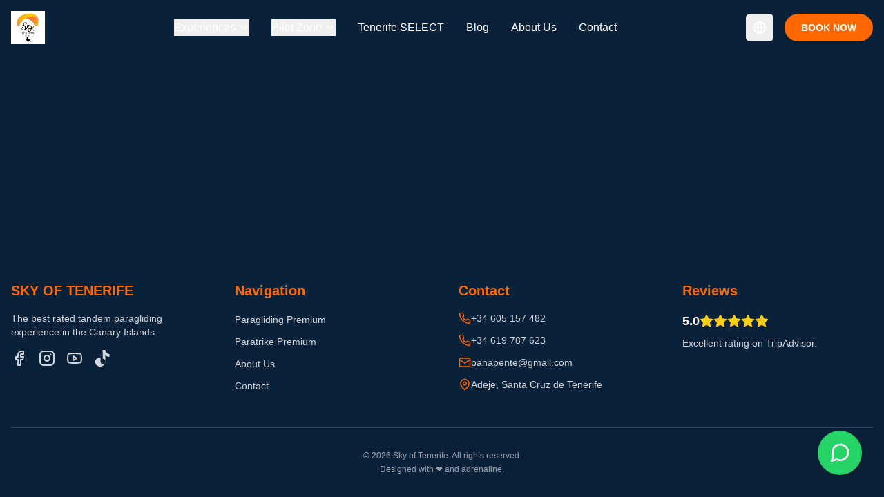

--- FILE ---
content_type: application/x-javascript
request_url: https://skyoftenerife.com/assets/index-2a431c91.js
body_size: 181834
content:
function yT(e,t){for(var n=0;n<t.length;n++){const r=t[n];if(typeof r!="string"&&!Array.isArray(r)){for(const o in r)if(o!=="default"&&!(o in e)){const i=Object.getOwnPropertyDescriptor(r,o);i&&Object.defineProperty(e,o,i.get?i:{enumerable:!0,get:()=>r[o]})}}}return Object.freeze(Object.defineProperty(e,Symbol.toStringTag,{value:"Module"}))}(function(){const t=document.createElement("link").relList;if(t&&t.supports&&t.supports("modulepreload"))return;for(const o of document.querySelectorAll('link[rel="modulepreload"]'))r(o);new MutationObserver(o=>{for(const i of o)if(i.type==="childList")for(const s of i.addedNodes)s.tagName==="LINK"&&s.rel==="modulepreload"&&r(s)}).observe(document,{childList:!0,subtree:!0});function n(o){const i={};return o.integrity&&(i.integrity=o.integrity),o.referrerPolicy&&(i.referrerPolicy=o.referrerPolicy),o.crossOrigin==="use-credentials"?i.credentials="include":o.crossOrigin==="anonymous"?i.credentials="omit":i.credentials="same-origin",i}function r(o){if(o.ep)return;o.ep=!0;const i=n(o);fetch(o.href,i)}})();function Bo(e){return e&&e.__esModule&&Object.prototype.hasOwnProperty.call(e,"default")?e.default:e}var uv={exports:{}},dl={},dv={exports:{}},J={};/**
 * @license React
 * react.production.min.js
 *
 * Copyright (c) Facebook, Inc. and its affiliates.
 *
 * This source code is licensed under the MIT license found in the
 * LICENSE file in the root directory of this source tree.
 */var ls=Symbol.for("react.element"),xT=Symbol.for("react.portal"),wT=Symbol.for("react.fragment"),bT=Symbol.for("react.strict_mode"),ST=Symbol.for("react.profiler"),TT=Symbol.for("react.provider"),CT=Symbol.for("react.context"),jT=Symbol.for("react.forward_ref"),ET=Symbol.for("react.suspense"),PT=Symbol.for("react.memo"),NT=Symbol.for("react.lazy"),Yp=Symbol.iterator;function kT(e){return e===null||typeof e!="object"?null:(e=Yp&&e[Yp]||e["@@iterator"],typeof e=="function"?e:null)}var fv={isMounted:function(){return!1},enqueueForceUpdate:function(){},enqueueReplaceState:function(){},enqueueSetState:function(){}},pv=Object.assign,mv={};function $o(e,t,n){this.props=e,this.context=t,this.refs=mv,this.updater=n||fv}$o.prototype.isReactComponent={};$o.prototype.setState=function(e,t){if(typeof e!="object"&&typeof e!="function"&&e!=null)throw Error("setState(...): takes an object of state variables to update or a function which returns an object of state variables.");this.updater.enqueueSetState(this,e,t,"setState")};$o.prototype.forceUpdate=function(e){this.updater.enqueueForceUpdate(this,e,"forceUpdate")};function hv(){}hv.prototype=$o.prototype;function Dd(e,t,n){this.props=e,this.context=t,this.refs=mv,this.updater=n||fv}var Od=Dd.prototype=new hv;Od.constructor=Dd;pv(Od,$o.prototype);Od.isPureReactComponent=!0;var Xp=Array.isArray,gv=Object.prototype.hasOwnProperty,_d={current:null},vv={key:!0,ref:!0,__self:!0,__source:!0};function yv(e,t,n){var r,o={},i=null,s=null;if(t!=null)for(r in t.ref!==void 0&&(s=t.ref),t.key!==void 0&&(i=""+t.key),t)gv.call(t,r)&&!vv.hasOwnProperty(r)&&(o[r]=t[r]);var a=arguments.length-2;if(a===1)o.children=n;else if(1<a){for(var c=Array(a),u=0;u<a;u++)c[u]=arguments[u+2];o.children=c}if(e&&e.defaultProps)for(r in a=e.defaultProps,a)o[r]===void 0&&(o[r]=a[r]);return{$$typeof:ls,type:e,key:i,ref:s,props:o,_owner:_d.current}}function AT(e,t){return{$$typeof:ls,type:e.type,key:t,ref:e.ref,props:e.props,_owner:e._owner}}function Ld(e){return typeof e=="object"&&e!==null&&e.$$typeof===ls}function RT(e){var t={"=":"=0",":":"=2"};return"$"+e.replace(/[=:]/g,function(n){return t[n]})}var Qp=/\/+/g;function Jl(e,t){return typeof e=="object"&&e!==null&&e.key!=null?RT(""+e.key):t.toString(36)}function Zs(e,t,n,r,o){var i=typeof e;(i==="undefined"||i==="boolean")&&(e=null);var s=!1;if(e===null)s=!0;else switch(i){case"string":case"number":s=!0;break;case"object":switch(e.$$typeof){case ls:case xT:s=!0}}if(s)return s=e,o=o(s),e=r===""?"."+Jl(s,0):r,Xp(o)?(n="",e!=null&&(n=e.replace(Qp,"$&/")+"/"),Zs(o,t,n,"",function(u){return u})):o!=null&&(Ld(o)&&(o=AT(o,n+(!o.key||s&&s.key===o.key?"":(""+o.key).replace(Qp,"$&/")+"/")+e)),t.push(o)),1;if(s=0,r=r===""?".":r+":",Xp(e))for(var a=0;a<e.length;a++){i=e[a];var c=r+Jl(i,a);s+=Zs(i,t,n,c,o)}else if(c=kT(e),typeof c=="function")for(e=c.call(e),a=0;!(i=e.next()).done;)i=i.value,c=r+Jl(i,a++),s+=Zs(i,t,n,c,o);else if(i==="object")throw t=String(e),Error("Objects are not valid as a React child (found: "+(t==="[object Object]"?"object with keys {"+Object.keys(e).join(", ")+"}":t)+"). If you meant to render a collection of children, use an array instead.");return s}function Ss(e,t,n){if(e==null)return e;var r=[],o=0;return Zs(e,r,"","",function(i){return t.call(n,i,o++)}),r}function FT(e){if(e._status===-1){var t=e._result;t=t(),t.then(function(n){(e._status===0||e._status===-1)&&(e._status=1,e._result=n)},function(n){(e._status===0||e._status===-1)&&(e._status=2,e._result=n)}),e._status===-1&&(e._status=0,e._result=t)}if(e._status===1)return e._result.default;throw e._result}var tt={current:null},Js={transition:null},MT={ReactCurrentDispatcher:tt,ReactCurrentBatchConfig:Js,ReactCurrentOwner:_d};function xv(){throw Error("act(...) is not supported in production builds of React.")}J.Children={map:Ss,forEach:function(e,t,n){Ss(e,function(){t.apply(this,arguments)},n)},count:function(e){var t=0;return Ss(e,function(){t++}),t},toArray:function(e){return Ss(e,function(t){return t})||[]},only:function(e){if(!Ld(e))throw Error("React.Children.only expected to receive a single React element child.");return e}};J.Component=$o;J.Fragment=wT;J.Profiler=ST;J.PureComponent=Dd;J.StrictMode=bT;J.Suspense=ET;J.__SECRET_INTERNALS_DO_NOT_USE_OR_YOU_WILL_BE_FIRED=MT;J.act=xv;J.cloneElement=function(e,t,n){if(e==null)throw Error("React.cloneElement(...): The argument must be a React element, but you passed "+e+".");var r=pv({},e.props),o=e.key,i=e.ref,s=e._owner;if(t!=null){if(t.ref!==void 0&&(i=t.ref,s=_d.current),t.key!==void 0&&(o=""+t.key),e.type&&e.type.defaultProps)var a=e.type.defaultProps;for(c in t)gv.call(t,c)&&!vv.hasOwnProperty(c)&&(r[c]=t[c]===void 0&&a!==void 0?a[c]:t[c])}var c=arguments.length-2;if(c===1)r.children=n;else if(1<c){a=Array(c);for(var u=0;u<c;u++)a[u]=arguments[u+2];r.children=a}return{$$typeof:ls,type:e.type,key:o,ref:i,props:r,_owner:s}};J.createContext=function(e){return e={$$typeof:CT,_currentValue:e,_currentValue2:e,_threadCount:0,Provider:null,Consumer:null,_defaultValue:null,_globalName:null},e.Provider={$$typeof:TT,_context:e},e.Consumer=e};J.createElement=yv;J.createFactory=function(e){var t=yv.bind(null,e);return t.type=e,t};J.createRef=function(){return{current:null}};J.forwardRef=function(e){return{$$typeof:jT,render:e}};J.isValidElement=Ld;J.lazy=function(e){return{$$typeof:NT,_payload:{_status:-1,_result:e},_init:FT}};J.memo=function(e,t){return{$$typeof:PT,type:e,compare:t===void 0?null:t}};J.startTransition=function(e){var t=Js.transition;Js.transition={};try{e()}finally{Js.transition=t}};J.unstable_act=xv;J.useCallback=function(e,t){return tt.current.useCallback(e,t)};J.useContext=function(e){return tt.current.useContext(e)};J.useDebugValue=function(){};J.useDeferredValue=function(e){return tt.current.useDeferredValue(e)};J.useEffect=function(e,t){return tt.current.useEffect(e,t)};J.useId=function(){return tt.current.useId()};J.useImperativeHandle=function(e,t,n){return tt.current.useImperativeHandle(e,t,n)};J.useInsertionEffect=function(e,t){return tt.current.useInsertionEffect(e,t)};J.useLayoutEffect=function(e,t){return tt.current.useLayoutEffect(e,t)};J.useMemo=function(e,t){return tt.current.useMemo(e,t)};J.useReducer=function(e,t,n){return tt.current.useReducer(e,t,n)};J.useRef=function(e){return tt.current.useRef(e)};J.useState=function(e){return tt.current.useState(e)};J.useSyncExternalStore=function(e,t,n){return tt.current.useSyncExternalStore(e,t,n)};J.useTransition=function(){return tt.current.useTransition()};J.version="18.3.1";dv.exports=J;var p=dv.exports;const Y=Bo(p),fl=yT({__proto__:null,default:Y},[p]);/**
 * @license React
 * react-jsx-runtime.production.min.js
 *
 * Copyright (c) Facebook, Inc. and its affiliates.
 *
 * This source code is licensed under the MIT license found in the
 * LICENSE file in the root directory of this source tree.
 */var IT=p,DT=Symbol.for("react.element"),OT=Symbol.for("react.fragment"),_T=Object.prototype.hasOwnProperty,LT=IT.__SECRET_INTERNALS_DO_NOT_USE_OR_YOU_WILL_BE_FIRED.ReactCurrentOwner,VT={key:!0,ref:!0,__self:!0,__source:!0};function wv(e,t,n){var r,o={},i=null,s=null;n!==void 0&&(i=""+n),t.key!==void 0&&(i=""+t.key),t.ref!==void 0&&(s=t.ref);for(r in t)_T.call(t,r)&&!VT.hasOwnProperty(r)&&(o[r]=t[r]);if(e&&e.defaultProps)for(r in t=e.defaultProps,t)o[r]===void 0&&(o[r]=t[r]);return{$$typeof:DT,type:e,key:i,ref:s,props:o,_owner:LT.current}}dl.Fragment=OT;dl.jsx=wv;dl.jsxs=wv;uv.exports=dl;var l=uv.exports,ru={},bv={exports:{}},St={},Sv={exports:{}},Tv={};/**
 * @license React
 * scheduler.production.min.js
 *
 * Copyright (c) Facebook, Inc. and its affiliates.
 *
 * This source code is licensed under the MIT license found in the
 * LICENSE file in the root directory of this source tree.
 */(function(e){function t(P,N){var O=P.length;P.push(N);e:for(;0<O;){var D=O-1>>>1,H=P[D];if(0<o(H,N))P[D]=N,P[O]=H,O=D;else break e}}function n(P){return P.length===0?null:P[0]}function r(P){if(P.length===0)return null;var N=P[0],O=P.pop();if(O!==N){P[0]=O;e:for(var D=0,H=P.length,Q=H>>>1;D<Q;){var ue=2*(D+1)-1,_e=P[ue],ae=ue+1,B=P[ae];if(0>o(_e,O))ae<H&&0>o(B,_e)?(P[D]=B,P[ae]=O,D=ae):(P[D]=_e,P[ue]=O,D=ue);else if(ae<H&&0>o(B,O))P[D]=B,P[ae]=O,D=ae;else break e}}return N}function o(P,N){var O=P.sortIndex-N.sortIndex;return O!==0?O:P.id-N.id}if(typeof performance=="object"&&typeof performance.now=="function"){var i=performance;e.unstable_now=function(){return i.now()}}else{var s=Date,a=s.now();e.unstable_now=function(){return s.now()-a}}var c=[],u=[],f=1,d=null,m=3,h=!1,w=!1,g=!1,b=typeof setTimeout=="function"?setTimeout:null,y=typeof clearTimeout=="function"?clearTimeout:null,v=typeof setImmediate<"u"?setImmediate:null;typeof navigator<"u"&&navigator.scheduling!==void 0&&navigator.scheduling.isInputPending!==void 0&&navigator.scheduling.isInputPending.bind(navigator.scheduling);function x(P){for(var N=n(u);N!==null;){if(N.callback===null)r(u);else if(N.startTime<=P)r(u),N.sortIndex=N.expirationTime,t(c,N);else break;N=n(u)}}function S(P){if(g=!1,x(P),!w)if(n(c)!==null)w=!0,I(T);else{var N=n(u);N!==null&&$(S,N.startTime-P)}}function T(P,N){w=!1,g&&(g=!1,y(E),E=-1),h=!0;var O=m;try{for(x(N),d=n(c);d!==null&&(!(d.expirationTime>N)||P&&!L());){var D=d.callback;if(typeof D=="function"){d.callback=null,m=d.priorityLevel;var H=D(d.expirationTime<=N);N=e.unstable_now(),typeof H=="function"?d.callback=H:d===n(c)&&r(c),x(N)}else r(c);d=n(c)}if(d!==null)var Q=!0;else{var ue=n(u);ue!==null&&$(S,ue.startTime-N),Q=!1}return Q}finally{d=null,m=O,h=!1}}var j=!1,C=null,E=-1,k=5,A=-1;function L(){return!(e.unstable_now()-A<k)}function M(){if(C!==null){var P=e.unstable_now();A=P;var N=!0;try{N=C(!0,P)}finally{N?z():(j=!1,C=null)}}else j=!1}var z;if(typeof v=="function")z=function(){v(M)};else if(typeof MessageChannel<"u"){var R=new MessageChannel,U=R.port2;R.port1.onmessage=M,z=function(){U.postMessage(null)}}else z=function(){b(M,0)};function I(P){C=P,j||(j=!0,z())}function $(P,N){E=b(function(){P(e.unstable_now())},N)}e.unstable_IdlePriority=5,e.unstable_ImmediatePriority=1,e.unstable_LowPriority=4,e.unstable_NormalPriority=3,e.unstable_Profiling=null,e.unstable_UserBlockingPriority=2,e.unstable_cancelCallback=function(P){P.callback=null},e.unstable_continueExecution=function(){w||h||(w=!0,I(T))},e.unstable_forceFrameRate=function(P){0>P||125<P?console.error("forceFrameRate takes a positive int between 0 and 125, forcing frame rates higher than 125 fps is not supported"):k=0<P?Math.floor(1e3/P):5},e.unstable_getCurrentPriorityLevel=function(){return m},e.unstable_getFirstCallbackNode=function(){return n(c)},e.unstable_next=function(P){switch(m){case 1:case 2:case 3:var N=3;break;default:N=m}var O=m;m=N;try{return P()}finally{m=O}},e.unstable_pauseExecution=function(){},e.unstable_requestPaint=function(){},e.unstable_runWithPriority=function(P,N){switch(P){case 1:case 2:case 3:case 4:case 5:break;default:P=3}var O=m;m=P;try{return N()}finally{m=O}},e.unstable_scheduleCallback=function(P,N,O){var D=e.unstable_now();switch(typeof O=="object"&&O!==null?(O=O.delay,O=typeof O=="number"&&0<O?D+O:D):O=D,P){case 1:var H=-1;break;case 2:H=250;break;case 5:H=1073741823;break;case 4:H=1e4;break;default:H=5e3}return H=O+H,P={id:f++,callback:N,priorityLevel:P,startTime:O,expirationTime:H,sortIndex:-1},O>D?(P.sortIndex=O,t(u,P),n(c)===null&&P===n(u)&&(g?(y(E),E=-1):g=!0,$(S,O-D))):(P.sortIndex=H,t(c,P),w||h||(w=!0,I(T))),P},e.unstable_shouldYield=L,e.unstable_wrapCallback=function(P){var N=m;return function(){var O=m;m=N;try{return P.apply(this,arguments)}finally{m=O}}}})(Tv);Sv.exports=Tv;var zT=Sv.exports;/**
 * @license React
 * react-dom.production.min.js
 *
 * Copyright (c) Facebook, Inc. and its affiliates.
 *
 * This source code is licensed under the MIT license found in the
 * LICENSE file in the root directory of this source tree.
 */var BT=p,wt=zT;function F(e){for(var t="https://reactjs.org/docs/error-decoder.html?invariant="+e,n=1;n<arguments.length;n++)t+="&args[]="+encodeURIComponent(arguments[n]);return"Minified React error #"+e+"; visit "+t+" for the full message or use the non-minified dev environment for full errors and additional helpful warnings."}var Cv=new Set,Ii={};function Gr(e,t){Ro(e,t),Ro(e+"Capture",t)}function Ro(e,t){for(Ii[e]=t,e=0;e<t.length;e++)Cv.add(t[e])}var xn=!(typeof window>"u"||typeof window.document>"u"||typeof window.document.createElement>"u"),ou=Object.prototype.hasOwnProperty,$T=/^[:A-Z_a-z\u00C0-\u00D6\u00D8-\u00F6\u00F8-\u02FF\u0370-\u037D\u037F-\u1FFF\u200C-\u200D\u2070-\u218F\u2C00-\u2FEF\u3001-\uD7FF\uF900-\uFDCF\uFDF0-\uFFFD][:A-Z_a-z\u00C0-\u00D6\u00D8-\u00F6\u00F8-\u02FF\u0370-\u037D\u037F-\u1FFF\u200C-\u200D\u2070-\u218F\u2C00-\u2FEF\u3001-\uD7FF\uF900-\uFDCF\uFDF0-\uFFFD\-.0-9\u00B7\u0300-\u036F\u203F-\u2040]*$/,Zp={},Jp={};function UT(e){return ou.call(Jp,e)?!0:ou.call(Zp,e)?!1:$T.test(e)?Jp[e]=!0:(Zp[e]=!0,!1)}function WT(e,t,n,r){if(n!==null&&n.type===0)return!1;switch(typeof t){case"function":case"symbol":return!0;case"boolean":return r?!1:n!==null?!n.acceptsBooleans:(e=e.toLowerCase().slice(0,5),e!=="data-"&&e!=="aria-");default:return!1}}function HT(e,t,n,r){if(t===null||typeof t>"u"||WT(e,t,n,r))return!0;if(r)return!1;if(n!==null)switch(n.type){case 3:return!t;case 4:return t===!1;case 5:return isNaN(t);case 6:return isNaN(t)||1>t}return!1}function nt(e,t,n,r,o,i,s){this.acceptsBooleans=t===2||t===3||t===4,this.attributeName=r,this.attributeNamespace=o,this.mustUseProperty=n,this.propertyName=e,this.type=t,this.sanitizeURL=i,this.removeEmptyString=s}var $e={};"children dangerouslySetInnerHTML defaultValue defaultChecked innerHTML suppressContentEditableWarning suppressHydrationWarning style".split(" ").forEach(function(e){$e[e]=new nt(e,0,!1,e,null,!1,!1)});[["acceptCharset","accept-charset"],["className","class"],["htmlFor","for"],["httpEquiv","http-equiv"]].forEach(function(e){var t=e[0];$e[t]=new nt(t,1,!1,e[1],null,!1,!1)});["contentEditable","draggable","spellCheck","value"].forEach(function(e){$e[e]=new nt(e,2,!1,e.toLowerCase(),null,!1,!1)});["autoReverse","externalResourcesRequired","focusable","preserveAlpha"].forEach(function(e){$e[e]=new nt(e,2,!1,e,null,!1,!1)});"allowFullScreen async autoFocus autoPlay controls default defer disabled disablePictureInPicture disableRemotePlayback formNoValidate hidden loop noModule noValidate open playsInline readOnly required reversed scoped seamless itemScope".split(" ").forEach(function(e){$e[e]=new nt(e,3,!1,e.toLowerCase(),null,!1,!1)});["checked","multiple","muted","selected"].forEach(function(e){$e[e]=new nt(e,3,!0,e,null,!1,!1)});["capture","download"].forEach(function(e){$e[e]=new nt(e,4,!1,e,null,!1,!1)});["cols","rows","size","span"].forEach(function(e){$e[e]=new nt(e,6,!1,e,null,!1,!1)});["rowSpan","start"].forEach(function(e){$e[e]=new nt(e,5,!1,e.toLowerCase(),null,!1,!1)});var Vd=/[\-:]([a-z])/g;function zd(e){return e[1].toUpperCase()}"accent-height alignment-baseline arabic-form baseline-shift cap-height clip-path clip-rule color-interpolation color-interpolation-filters color-profile color-rendering dominant-baseline enable-background fill-opacity fill-rule flood-color flood-opacity font-family font-size font-size-adjust font-stretch font-style font-variant font-weight glyph-name glyph-orientation-horizontal glyph-orientation-vertical horiz-adv-x horiz-origin-x image-rendering letter-spacing lighting-color marker-end marker-mid marker-start overline-position overline-thickness paint-order panose-1 pointer-events rendering-intent shape-rendering stop-color stop-opacity strikethrough-position strikethrough-thickness stroke-dasharray stroke-dashoffset stroke-linecap stroke-linejoin stroke-miterlimit stroke-opacity stroke-width text-anchor text-decoration text-rendering underline-position underline-thickness unicode-bidi unicode-range units-per-em v-alphabetic v-hanging v-ideographic v-mathematical vector-effect vert-adv-y vert-origin-x vert-origin-y word-spacing writing-mode xmlns:xlink x-height".split(" ").forEach(function(e){var t=e.replace(Vd,zd);$e[t]=new nt(t,1,!1,e,null,!1,!1)});"xlink:actuate xlink:arcrole xlink:role xlink:show xlink:title xlink:type".split(" ").forEach(function(e){var t=e.replace(Vd,zd);$e[t]=new nt(t,1,!1,e,"http://www.w3.org/1999/xlink",!1,!1)});["xml:base","xml:lang","xml:space"].forEach(function(e){var t=e.replace(Vd,zd);$e[t]=new nt(t,1,!1,e,"http://www.w3.org/XML/1998/namespace",!1,!1)});["tabIndex","crossOrigin"].forEach(function(e){$e[e]=new nt(e,1,!1,e.toLowerCase(),null,!1,!1)});$e.xlinkHref=new nt("xlinkHref",1,!1,"xlink:href","http://www.w3.org/1999/xlink",!0,!1);["src","href","action","formAction"].forEach(function(e){$e[e]=new nt(e,1,!1,e.toLowerCase(),null,!0,!0)});function Bd(e,t,n,r){var o=$e.hasOwnProperty(t)?$e[t]:null;(o!==null?o.type!==0:r||!(2<t.length)||t[0]!=="o"&&t[0]!=="O"||t[1]!=="n"&&t[1]!=="N")&&(HT(t,n,o,r)&&(n=null),r||o===null?UT(t)&&(n===null?e.removeAttribute(t):e.setAttribute(t,""+n)):o.mustUseProperty?e[o.propertyName]=n===null?o.type===3?!1:"":n:(t=o.attributeName,r=o.attributeNamespace,n===null?e.removeAttribute(t):(o=o.type,n=o===3||o===4&&n===!0?"":""+n,r?e.setAttributeNS(r,t,n):e.setAttribute(t,n))))}var En=BT.__SECRET_INTERNALS_DO_NOT_USE_OR_YOU_WILL_BE_FIRED,Ts=Symbol.for("react.element"),oo=Symbol.for("react.portal"),io=Symbol.for("react.fragment"),$d=Symbol.for("react.strict_mode"),iu=Symbol.for("react.profiler"),jv=Symbol.for("react.provider"),Ev=Symbol.for("react.context"),Ud=Symbol.for("react.forward_ref"),su=Symbol.for("react.suspense"),au=Symbol.for("react.suspense_list"),Wd=Symbol.for("react.memo"),Mn=Symbol.for("react.lazy"),Pv=Symbol.for("react.offscreen"),em=Symbol.iterator;function Qo(e){return e===null||typeof e!="object"?null:(e=em&&e[em]||e["@@iterator"],typeof e=="function"?e:null)}var Te=Object.assign,ec;function di(e){if(ec===void 0)try{throw Error()}catch(n){var t=n.stack.trim().match(/\n( *(at )?)/);ec=t&&t[1]||""}return`
`+ec+e}var tc=!1;function nc(e,t){if(!e||tc)return"";tc=!0;var n=Error.prepareStackTrace;Error.prepareStackTrace=void 0;try{if(t)if(t=function(){throw Error()},Object.defineProperty(t.prototype,"props",{set:function(){throw Error()}}),typeof Reflect=="object"&&Reflect.construct){try{Reflect.construct(t,[])}catch(u){var r=u}Reflect.construct(e,[],t)}else{try{t.call()}catch(u){r=u}e.call(t.prototype)}else{try{throw Error()}catch(u){r=u}e()}}catch(u){if(u&&r&&typeof u.stack=="string"){for(var o=u.stack.split(`
`),i=r.stack.split(`
`),s=o.length-1,a=i.length-1;1<=s&&0<=a&&o[s]!==i[a];)a--;for(;1<=s&&0<=a;s--,a--)if(o[s]!==i[a]){if(s!==1||a!==1)do if(s--,a--,0>a||o[s]!==i[a]){var c=`
`+o[s].replace(" at new "," at ");return e.displayName&&c.includes("<anonymous>")&&(c=c.replace("<anonymous>",e.displayName)),c}while(1<=s&&0<=a);break}}}finally{tc=!1,Error.prepareStackTrace=n}return(e=e?e.displayName||e.name:"")?di(e):""}function GT(e){switch(e.tag){case 5:return di(e.type);case 16:return di("Lazy");case 13:return di("Suspense");case 19:return di("SuspenseList");case 0:case 2:case 15:return e=nc(e.type,!1),e;case 11:return e=nc(e.type.render,!1),e;case 1:return e=nc(e.type,!0),e;default:return""}}function lu(e){if(e==null)return null;if(typeof e=="function")return e.displayName||e.name||null;if(typeof e=="string")return e;switch(e){case io:return"Fragment";case oo:return"Portal";case iu:return"Profiler";case $d:return"StrictMode";case su:return"Suspense";case au:return"SuspenseList"}if(typeof e=="object")switch(e.$$typeof){case Ev:return(e.displayName||"Context")+".Consumer";case jv:return(e._context.displayName||"Context")+".Provider";case Ud:var t=e.render;return e=e.displayName,e||(e=t.displayName||t.name||"",e=e!==""?"ForwardRef("+e+")":"ForwardRef"),e;case Wd:return t=e.displayName||null,t!==null?t:lu(e.type)||"Memo";case Mn:t=e._payload,e=e._init;try{return lu(e(t))}catch{}}return null}function qT(e){var t=e.type;switch(e.tag){case 24:return"Cache";case 9:return(t.displayName||"Context")+".Consumer";case 10:return(t._context.displayName||"Context")+".Provider";case 18:return"DehydratedFragment";case 11:return e=t.render,e=e.displayName||e.name||"",t.displayName||(e!==""?"ForwardRef("+e+")":"ForwardRef");case 7:return"Fragment";case 5:return t;case 4:return"Portal";case 3:return"Root";case 6:return"Text";case 16:return lu(t);case 8:return t===$d?"StrictMode":"Mode";case 22:return"Offscreen";case 12:return"Profiler";case 21:return"Scope";case 13:return"Suspense";case 19:return"SuspenseList";case 25:return"TracingMarker";case 1:case 0:case 17:case 2:case 14:case 15:if(typeof t=="function")return t.displayName||t.name||null;if(typeof t=="string")return t}return null}function er(e){switch(typeof e){case"boolean":case"number":case"string":case"undefined":return e;case"object":return e;default:return""}}function Nv(e){var t=e.type;return(e=e.nodeName)&&e.toLowerCase()==="input"&&(t==="checkbox"||t==="radio")}function KT(e){var t=Nv(e)?"checked":"value",n=Object.getOwnPropertyDescriptor(e.constructor.prototype,t),r=""+e[t];if(!e.hasOwnProperty(t)&&typeof n<"u"&&typeof n.get=="function"&&typeof n.set=="function"){var o=n.get,i=n.set;return Object.defineProperty(e,t,{configurable:!0,get:function(){return o.call(this)},set:function(s){r=""+s,i.call(this,s)}}),Object.defineProperty(e,t,{enumerable:n.enumerable}),{getValue:function(){return r},setValue:function(s){r=""+s},stopTracking:function(){e._valueTracker=null,delete e[t]}}}}function Cs(e){e._valueTracker||(e._valueTracker=KT(e))}function kv(e){if(!e)return!1;var t=e._valueTracker;if(!t)return!0;var n=t.getValue(),r="";return e&&(r=Nv(e)?e.checked?"true":"false":e.value),e=r,e!==n?(t.setValue(e),!0):!1}function va(e){if(e=e||(typeof document<"u"?document:void 0),typeof e>"u")return null;try{return e.activeElement||e.body}catch{return e.body}}function cu(e,t){var n=t.checked;return Te({},t,{defaultChecked:void 0,defaultValue:void 0,value:void 0,checked:n??e._wrapperState.initialChecked})}function tm(e,t){var n=t.defaultValue==null?"":t.defaultValue,r=t.checked!=null?t.checked:t.defaultChecked;n=er(t.value!=null?t.value:n),e._wrapperState={initialChecked:r,initialValue:n,controlled:t.type==="checkbox"||t.type==="radio"?t.checked!=null:t.value!=null}}function Av(e,t){t=t.checked,t!=null&&Bd(e,"checked",t,!1)}function uu(e,t){Av(e,t);var n=er(t.value),r=t.type;if(n!=null)r==="number"?(n===0&&e.value===""||e.value!=n)&&(e.value=""+n):e.value!==""+n&&(e.value=""+n);else if(r==="submit"||r==="reset"){e.removeAttribute("value");return}t.hasOwnProperty("value")?du(e,t.type,n):t.hasOwnProperty("defaultValue")&&du(e,t.type,er(t.defaultValue)),t.checked==null&&t.defaultChecked!=null&&(e.defaultChecked=!!t.defaultChecked)}function nm(e,t,n){if(t.hasOwnProperty("value")||t.hasOwnProperty("defaultValue")){var r=t.type;if(!(r!=="submit"&&r!=="reset"||t.value!==void 0&&t.value!==null))return;t=""+e._wrapperState.initialValue,n||t===e.value||(e.value=t),e.defaultValue=t}n=e.name,n!==""&&(e.name=""),e.defaultChecked=!!e._wrapperState.initialChecked,n!==""&&(e.name=n)}function du(e,t,n){(t!=="number"||va(e.ownerDocument)!==e)&&(n==null?e.defaultValue=""+e._wrapperState.initialValue:e.defaultValue!==""+n&&(e.defaultValue=""+n))}var fi=Array.isArray;function bo(e,t,n,r){if(e=e.options,t){t={};for(var o=0;o<n.length;o++)t["$"+n[o]]=!0;for(n=0;n<e.length;n++)o=t.hasOwnProperty("$"+e[n].value),e[n].selected!==o&&(e[n].selected=o),o&&r&&(e[n].defaultSelected=!0)}else{for(n=""+er(n),t=null,o=0;o<e.length;o++){if(e[o].value===n){e[o].selected=!0,r&&(e[o].defaultSelected=!0);return}t!==null||e[o].disabled||(t=e[o])}t!==null&&(t.selected=!0)}}function fu(e,t){if(t.dangerouslySetInnerHTML!=null)throw Error(F(91));return Te({},t,{value:void 0,defaultValue:void 0,children:""+e._wrapperState.initialValue})}function rm(e,t){var n=t.value;if(n==null){if(n=t.children,t=t.defaultValue,n!=null){if(t!=null)throw Error(F(92));if(fi(n)){if(1<n.length)throw Error(F(93));n=n[0]}t=n}t==null&&(t=""),n=t}e._wrapperState={initialValue:er(n)}}function Rv(e,t){var n=er(t.value),r=er(t.defaultValue);n!=null&&(n=""+n,n!==e.value&&(e.value=n),t.defaultValue==null&&e.defaultValue!==n&&(e.defaultValue=n)),r!=null&&(e.defaultValue=""+r)}function om(e){var t=e.textContent;t===e._wrapperState.initialValue&&t!==""&&t!==null&&(e.value=t)}function Fv(e){switch(e){case"svg":return"http://www.w3.org/2000/svg";case"math":return"http://www.w3.org/1998/Math/MathML";default:return"http://www.w3.org/1999/xhtml"}}function pu(e,t){return e==null||e==="http://www.w3.org/1999/xhtml"?Fv(t):e==="http://www.w3.org/2000/svg"&&t==="foreignObject"?"http://www.w3.org/1999/xhtml":e}var js,Mv=function(e){return typeof MSApp<"u"&&MSApp.execUnsafeLocalFunction?function(t,n,r,o){MSApp.execUnsafeLocalFunction(function(){return e(t,n,r,o)})}:e}(function(e,t){if(e.namespaceURI!=="http://www.w3.org/2000/svg"||"innerHTML"in e)e.innerHTML=t;else{for(js=js||document.createElement("div"),js.innerHTML="<svg>"+t.valueOf().toString()+"</svg>",t=js.firstChild;e.firstChild;)e.removeChild(e.firstChild);for(;t.firstChild;)e.appendChild(t.firstChild)}});function Di(e,t){if(t){var n=e.firstChild;if(n&&n===e.lastChild&&n.nodeType===3){n.nodeValue=t;return}}e.textContent=t}var xi={animationIterationCount:!0,aspectRatio:!0,borderImageOutset:!0,borderImageSlice:!0,borderImageWidth:!0,boxFlex:!0,boxFlexGroup:!0,boxOrdinalGroup:!0,columnCount:!0,columns:!0,flex:!0,flexGrow:!0,flexPositive:!0,flexShrink:!0,flexNegative:!0,flexOrder:!0,gridArea:!0,gridRow:!0,gridRowEnd:!0,gridRowSpan:!0,gridRowStart:!0,gridColumn:!0,gridColumnEnd:!0,gridColumnSpan:!0,gridColumnStart:!0,fontWeight:!0,lineClamp:!0,lineHeight:!0,opacity:!0,order:!0,orphans:!0,tabSize:!0,widows:!0,zIndex:!0,zoom:!0,fillOpacity:!0,floodOpacity:!0,stopOpacity:!0,strokeDasharray:!0,strokeDashoffset:!0,strokeMiterlimit:!0,strokeOpacity:!0,strokeWidth:!0},YT=["Webkit","ms","Moz","O"];Object.keys(xi).forEach(function(e){YT.forEach(function(t){t=t+e.charAt(0).toUpperCase()+e.substring(1),xi[t]=xi[e]})});function Iv(e,t,n){return t==null||typeof t=="boolean"||t===""?"":n||typeof t!="number"||t===0||xi.hasOwnProperty(e)&&xi[e]?(""+t).trim():t+"px"}function Dv(e,t){e=e.style;for(var n in t)if(t.hasOwnProperty(n)){var r=n.indexOf("--")===0,o=Iv(n,t[n],r);n==="float"&&(n="cssFloat"),r?e.setProperty(n,o):e[n]=o}}var XT=Te({menuitem:!0},{area:!0,base:!0,br:!0,col:!0,embed:!0,hr:!0,img:!0,input:!0,keygen:!0,link:!0,meta:!0,param:!0,source:!0,track:!0,wbr:!0});function mu(e,t){if(t){if(XT[e]&&(t.children!=null||t.dangerouslySetInnerHTML!=null))throw Error(F(137,e));if(t.dangerouslySetInnerHTML!=null){if(t.children!=null)throw Error(F(60));if(typeof t.dangerouslySetInnerHTML!="object"||!("__html"in t.dangerouslySetInnerHTML))throw Error(F(61))}if(t.style!=null&&typeof t.style!="object")throw Error(F(62))}}function hu(e,t){if(e.indexOf("-")===-1)return typeof t.is=="string";switch(e){case"annotation-xml":case"color-profile":case"font-face":case"font-face-src":case"font-face-uri":case"font-face-format":case"font-face-name":case"missing-glyph":return!1;default:return!0}}var gu=null;function Hd(e){return e=e.target||e.srcElement||window,e.correspondingUseElement&&(e=e.correspondingUseElement),e.nodeType===3?e.parentNode:e}var vu=null,So=null,To=null;function im(e){if(e=ds(e)){if(typeof vu!="function")throw Error(F(280));var t=e.stateNode;t&&(t=vl(t),vu(e.stateNode,e.type,t))}}function Ov(e){So?To?To.push(e):To=[e]:So=e}function _v(){if(So){var e=So,t=To;if(To=So=null,im(e),t)for(e=0;e<t.length;e++)im(t[e])}}function Lv(e,t){return e(t)}function Vv(){}var rc=!1;function zv(e,t,n){if(rc)return e(t,n);rc=!0;try{return Lv(e,t,n)}finally{rc=!1,(So!==null||To!==null)&&(Vv(),_v())}}function Oi(e,t){var n=e.stateNode;if(n===null)return null;var r=vl(n);if(r===null)return null;n=r[t];e:switch(t){case"onClick":case"onClickCapture":case"onDoubleClick":case"onDoubleClickCapture":case"onMouseDown":case"onMouseDownCapture":case"onMouseMove":case"onMouseMoveCapture":case"onMouseUp":case"onMouseUpCapture":case"onMouseEnter":(r=!r.disabled)||(e=e.type,r=!(e==="button"||e==="input"||e==="select"||e==="textarea")),e=!r;break e;default:e=!1}if(e)return null;if(n&&typeof n!="function")throw Error(F(231,t,typeof n));return n}var yu=!1;if(xn)try{var Zo={};Object.defineProperty(Zo,"passive",{get:function(){yu=!0}}),window.addEventListener("test",Zo,Zo),window.removeEventListener("test",Zo,Zo)}catch{yu=!1}function QT(e,t,n,r,o,i,s,a,c){var u=Array.prototype.slice.call(arguments,3);try{t.apply(n,u)}catch(f){this.onError(f)}}var wi=!1,ya=null,xa=!1,xu=null,ZT={onError:function(e){wi=!0,ya=e}};function JT(e,t,n,r,o,i,s,a,c){wi=!1,ya=null,QT.apply(ZT,arguments)}function eC(e,t,n,r,o,i,s,a,c){if(JT.apply(this,arguments),wi){if(wi){var u=ya;wi=!1,ya=null}else throw Error(F(198));xa||(xa=!0,xu=u)}}function qr(e){var t=e,n=e;if(e.alternate)for(;t.return;)t=t.return;else{e=t;do t=e,t.flags&4098&&(n=t.return),e=t.return;while(e)}return t.tag===3?n:null}function Bv(e){if(e.tag===13){var t=e.memoizedState;if(t===null&&(e=e.alternate,e!==null&&(t=e.memoizedState)),t!==null)return t.dehydrated}return null}function sm(e){if(qr(e)!==e)throw Error(F(188))}function tC(e){var t=e.alternate;if(!t){if(t=qr(e),t===null)throw Error(F(188));return t!==e?null:e}for(var n=e,r=t;;){var o=n.return;if(o===null)break;var i=o.alternate;if(i===null){if(r=o.return,r!==null){n=r;continue}break}if(o.child===i.child){for(i=o.child;i;){if(i===n)return sm(o),e;if(i===r)return sm(o),t;i=i.sibling}throw Error(F(188))}if(n.return!==r.return)n=o,r=i;else{for(var s=!1,a=o.child;a;){if(a===n){s=!0,n=o,r=i;break}if(a===r){s=!0,r=o,n=i;break}a=a.sibling}if(!s){for(a=i.child;a;){if(a===n){s=!0,n=i,r=o;break}if(a===r){s=!0,r=i,n=o;break}a=a.sibling}if(!s)throw Error(F(189))}}if(n.alternate!==r)throw Error(F(190))}if(n.tag!==3)throw Error(F(188));return n.stateNode.current===n?e:t}function $v(e){return e=tC(e),e!==null?Uv(e):null}function Uv(e){if(e.tag===5||e.tag===6)return e;for(e=e.child;e!==null;){var t=Uv(e);if(t!==null)return t;e=e.sibling}return null}var Wv=wt.unstable_scheduleCallback,am=wt.unstable_cancelCallback,nC=wt.unstable_shouldYield,rC=wt.unstable_requestPaint,Ee=wt.unstable_now,oC=wt.unstable_getCurrentPriorityLevel,Gd=wt.unstable_ImmediatePriority,Hv=wt.unstable_UserBlockingPriority,wa=wt.unstable_NormalPriority,iC=wt.unstable_LowPriority,Gv=wt.unstable_IdlePriority,pl=null,Jt=null;function sC(e){if(Jt&&typeof Jt.onCommitFiberRoot=="function")try{Jt.onCommitFiberRoot(pl,e,void 0,(e.current.flags&128)===128)}catch{}}var Bt=Math.clz32?Math.clz32:cC,aC=Math.log,lC=Math.LN2;function cC(e){return e>>>=0,e===0?32:31-(aC(e)/lC|0)|0}var Es=64,Ps=4194304;function pi(e){switch(e&-e){case 1:return 1;case 2:return 2;case 4:return 4;case 8:return 8;case 16:return 16;case 32:return 32;case 64:case 128:case 256:case 512:case 1024:case 2048:case 4096:case 8192:case 16384:case 32768:case 65536:case 131072:case 262144:case 524288:case 1048576:case 2097152:return e&4194240;case 4194304:case 8388608:case 16777216:case 33554432:case 67108864:return e&130023424;case 134217728:return 134217728;case 268435456:return 268435456;case 536870912:return 536870912;case 1073741824:return 1073741824;default:return e}}function ba(e,t){var n=e.pendingLanes;if(n===0)return 0;var r=0,o=e.suspendedLanes,i=e.pingedLanes,s=n&268435455;if(s!==0){var a=s&~o;a!==0?r=pi(a):(i&=s,i!==0&&(r=pi(i)))}else s=n&~o,s!==0?r=pi(s):i!==0&&(r=pi(i));if(r===0)return 0;if(t!==0&&t!==r&&!(t&o)&&(o=r&-r,i=t&-t,o>=i||o===16&&(i&4194240)!==0))return t;if(r&4&&(r|=n&16),t=e.entangledLanes,t!==0)for(e=e.entanglements,t&=r;0<t;)n=31-Bt(t),o=1<<n,r|=e[n],t&=~o;return r}function uC(e,t){switch(e){case 1:case 2:case 4:return t+250;case 8:case 16:case 32:case 64:case 128:case 256:case 512:case 1024:case 2048:case 4096:case 8192:case 16384:case 32768:case 65536:case 131072:case 262144:case 524288:case 1048576:case 2097152:return t+5e3;case 4194304:case 8388608:case 16777216:case 33554432:case 67108864:return-1;case 134217728:case 268435456:case 536870912:case 1073741824:return-1;default:return-1}}function dC(e,t){for(var n=e.suspendedLanes,r=e.pingedLanes,o=e.expirationTimes,i=e.pendingLanes;0<i;){var s=31-Bt(i),a=1<<s,c=o[s];c===-1?(!(a&n)||a&r)&&(o[s]=uC(a,t)):c<=t&&(e.expiredLanes|=a),i&=~a}}function wu(e){return e=e.pendingLanes&-1073741825,e!==0?e:e&1073741824?1073741824:0}function qv(){var e=Es;return Es<<=1,!(Es&4194240)&&(Es=64),e}function oc(e){for(var t=[],n=0;31>n;n++)t.push(e);return t}function cs(e,t,n){e.pendingLanes|=t,t!==536870912&&(e.suspendedLanes=0,e.pingedLanes=0),e=e.eventTimes,t=31-Bt(t),e[t]=n}function fC(e,t){var n=e.pendingLanes&~t;e.pendingLanes=t,e.suspendedLanes=0,e.pingedLanes=0,e.expiredLanes&=t,e.mutableReadLanes&=t,e.entangledLanes&=t,t=e.entanglements;var r=e.eventTimes;for(e=e.expirationTimes;0<n;){var o=31-Bt(n),i=1<<o;t[o]=0,r[o]=-1,e[o]=-1,n&=~i}}function qd(e,t){var n=e.entangledLanes|=t;for(e=e.entanglements;n;){var r=31-Bt(n),o=1<<r;o&t|e[r]&t&&(e[r]|=t),n&=~o}}var ce=0;function Kv(e){return e&=-e,1<e?4<e?e&268435455?16:536870912:4:1}var Yv,Kd,Xv,Qv,Zv,bu=!1,Ns=[],Bn=null,$n=null,Un=null,_i=new Map,Li=new Map,On=[],pC="mousedown mouseup touchcancel touchend touchstart auxclick dblclick pointercancel pointerdown pointerup dragend dragstart drop compositionend compositionstart keydown keypress keyup input textInput copy cut paste click change contextmenu reset submit".split(" ");function lm(e,t){switch(e){case"focusin":case"focusout":Bn=null;break;case"dragenter":case"dragleave":$n=null;break;case"mouseover":case"mouseout":Un=null;break;case"pointerover":case"pointerout":_i.delete(t.pointerId);break;case"gotpointercapture":case"lostpointercapture":Li.delete(t.pointerId)}}function Jo(e,t,n,r,o,i){return e===null||e.nativeEvent!==i?(e={blockedOn:t,domEventName:n,eventSystemFlags:r,nativeEvent:i,targetContainers:[o]},t!==null&&(t=ds(t),t!==null&&Kd(t)),e):(e.eventSystemFlags|=r,t=e.targetContainers,o!==null&&t.indexOf(o)===-1&&t.push(o),e)}function mC(e,t,n,r,o){switch(t){case"focusin":return Bn=Jo(Bn,e,t,n,r,o),!0;case"dragenter":return $n=Jo($n,e,t,n,r,o),!0;case"mouseover":return Un=Jo(Un,e,t,n,r,o),!0;case"pointerover":var i=o.pointerId;return _i.set(i,Jo(_i.get(i)||null,e,t,n,r,o)),!0;case"gotpointercapture":return i=o.pointerId,Li.set(i,Jo(Li.get(i)||null,e,t,n,r,o)),!0}return!1}function Jv(e){var t=Pr(e.target);if(t!==null){var n=qr(t);if(n!==null){if(t=n.tag,t===13){if(t=Bv(n),t!==null){e.blockedOn=t,Zv(e.priority,function(){Xv(n)});return}}else if(t===3&&n.stateNode.current.memoizedState.isDehydrated){e.blockedOn=n.tag===3?n.stateNode.containerInfo:null;return}}}e.blockedOn=null}function ea(e){if(e.blockedOn!==null)return!1;for(var t=e.targetContainers;0<t.length;){var n=Su(e.domEventName,e.eventSystemFlags,t[0],e.nativeEvent);if(n===null){n=e.nativeEvent;var r=new n.constructor(n.type,n);gu=r,n.target.dispatchEvent(r),gu=null}else return t=ds(n),t!==null&&Kd(t),e.blockedOn=n,!1;t.shift()}return!0}function cm(e,t,n){ea(e)&&n.delete(t)}function hC(){bu=!1,Bn!==null&&ea(Bn)&&(Bn=null),$n!==null&&ea($n)&&($n=null),Un!==null&&ea(Un)&&(Un=null),_i.forEach(cm),Li.forEach(cm)}function ei(e,t){e.blockedOn===t&&(e.blockedOn=null,bu||(bu=!0,wt.unstable_scheduleCallback(wt.unstable_NormalPriority,hC)))}function Vi(e){function t(o){return ei(o,e)}if(0<Ns.length){ei(Ns[0],e);for(var n=1;n<Ns.length;n++){var r=Ns[n];r.blockedOn===e&&(r.blockedOn=null)}}for(Bn!==null&&ei(Bn,e),$n!==null&&ei($n,e),Un!==null&&ei(Un,e),_i.forEach(t),Li.forEach(t),n=0;n<On.length;n++)r=On[n],r.blockedOn===e&&(r.blockedOn=null);for(;0<On.length&&(n=On[0],n.blockedOn===null);)Jv(n),n.blockedOn===null&&On.shift()}var Co=En.ReactCurrentBatchConfig,Sa=!0;function gC(e,t,n,r){var o=ce,i=Co.transition;Co.transition=null;try{ce=1,Yd(e,t,n,r)}finally{ce=o,Co.transition=i}}function vC(e,t,n,r){var o=ce,i=Co.transition;Co.transition=null;try{ce=4,Yd(e,t,n,r)}finally{ce=o,Co.transition=i}}function Yd(e,t,n,r){if(Sa){var o=Su(e,t,n,r);if(o===null)mc(e,t,r,Ta,n),lm(e,r);else if(mC(o,e,t,n,r))r.stopPropagation();else if(lm(e,r),t&4&&-1<pC.indexOf(e)){for(;o!==null;){var i=ds(o);if(i!==null&&Yv(i),i=Su(e,t,n,r),i===null&&mc(e,t,r,Ta,n),i===o)break;o=i}o!==null&&r.stopPropagation()}else mc(e,t,r,null,n)}}var Ta=null;function Su(e,t,n,r){if(Ta=null,e=Hd(r),e=Pr(e),e!==null)if(t=qr(e),t===null)e=null;else if(n=t.tag,n===13){if(e=Bv(t),e!==null)return e;e=null}else if(n===3){if(t.stateNode.current.memoizedState.isDehydrated)return t.tag===3?t.stateNode.containerInfo:null;e=null}else t!==e&&(e=null);return Ta=e,null}function ey(e){switch(e){case"cancel":case"click":case"close":case"contextmenu":case"copy":case"cut":case"auxclick":case"dblclick":case"dragend":case"dragstart":case"drop":case"focusin":case"focusout":case"input":case"invalid":case"keydown":case"keypress":case"keyup":case"mousedown":case"mouseup":case"paste":case"pause":case"play":case"pointercancel":case"pointerdown":case"pointerup":case"ratechange":case"reset":case"resize":case"seeked":case"submit":case"touchcancel":case"touchend":case"touchstart":case"volumechange":case"change":case"selectionchange":case"textInput":case"compositionstart":case"compositionend":case"compositionupdate":case"beforeblur":case"afterblur":case"beforeinput":case"blur":case"fullscreenchange":case"focus":case"hashchange":case"popstate":case"select":case"selectstart":return 1;case"drag":case"dragenter":case"dragexit":case"dragleave":case"dragover":case"mousemove":case"mouseout":case"mouseover":case"pointermove":case"pointerout":case"pointerover":case"scroll":case"toggle":case"touchmove":case"wheel":case"mouseenter":case"mouseleave":case"pointerenter":case"pointerleave":return 4;case"message":switch(oC()){case Gd:return 1;case Hv:return 4;case wa:case iC:return 16;case Gv:return 536870912;default:return 16}default:return 16}}var Ln=null,Xd=null,ta=null;function ty(){if(ta)return ta;var e,t=Xd,n=t.length,r,o="value"in Ln?Ln.value:Ln.textContent,i=o.length;for(e=0;e<n&&t[e]===o[e];e++);var s=n-e;for(r=1;r<=s&&t[n-r]===o[i-r];r++);return ta=o.slice(e,1<r?1-r:void 0)}function na(e){var t=e.keyCode;return"charCode"in e?(e=e.charCode,e===0&&t===13&&(e=13)):e=t,e===10&&(e=13),32<=e||e===13?e:0}function ks(){return!0}function um(){return!1}function Tt(e){function t(n,r,o,i,s){this._reactName=n,this._targetInst=o,this.type=r,this.nativeEvent=i,this.target=s,this.currentTarget=null;for(var a in e)e.hasOwnProperty(a)&&(n=e[a],this[a]=n?n(i):i[a]);return this.isDefaultPrevented=(i.defaultPrevented!=null?i.defaultPrevented:i.returnValue===!1)?ks:um,this.isPropagationStopped=um,this}return Te(t.prototype,{preventDefault:function(){this.defaultPrevented=!0;var n=this.nativeEvent;n&&(n.preventDefault?n.preventDefault():typeof n.returnValue!="unknown"&&(n.returnValue=!1),this.isDefaultPrevented=ks)},stopPropagation:function(){var n=this.nativeEvent;n&&(n.stopPropagation?n.stopPropagation():typeof n.cancelBubble!="unknown"&&(n.cancelBubble=!0),this.isPropagationStopped=ks)},persist:function(){},isPersistent:ks}),t}var Uo={eventPhase:0,bubbles:0,cancelable:0,timeStamp:function(e){return e.timeStamp||Date.now()},defaultPrevented:0,isTrusted:0},Qd=Tt(Uo),us=Te({},Uo,{view:0,detail:0}),yC=Tt(us),ic,sc,ti,ml=Te({},us,{screenX:0,screenY:0,clientX:0,clientY:0,pageX:0,pageY:0,ctrlKey:0,shiftKey:0,altKey:0,metaKey:0,getModifierState:Zd,button:0,buttons:0,relatedTarget:function(e){return e.relatedTarget===void 0?e.fromElement===e.srcElement?e.toElement:e.fromElement:e.relatedTarget},movementX:function(e){return"movementX"in e?e.movementX:(e!==ti&&(ti&&e.type==="mousemove"?(ic=e.screenX-ti.screenX,sc=e.screenY-ti.screenY):sc=ic=0,ti=e),ic)},movementY:function(e){return"movementY"in e?e.movementY:sc}}),dm=Tt(ml),xC=Te({},ml,{dataTransfer:0}),wC=Tt(xC),bC=Te({},us,{relatedTarget:0}),ac=Tt(bC),SC=Te({},Uo,{animationName:0,elapsedTime:0,pseudoElement:0}),TC=Tt(SC),CC=Te({},Uo,{clipboardData:function(e){return"clipboardData"in e?e.clipboardData:window.clipboardData}}),jC=Tt(CC),EC=Te({},Uo,{data:0}),fm=Tt(EC),PC={Esc:"Escape",Spacebar:" ",Left:"ArrowLeft",Up:"ArrowUp",Right:"ArrowRight",Down:"ArrowDown",Del:"Delete",Win:"OS",Menu:"ContextMenu",Apps:"ContextMenu",Scroll:"ScrollLock",MozPrintableKey:"Unidentified"},NC={8:"Backspace",9:"Tab",12:"Clear",13:"Enter",16:"Shift",17:"Control",18:"Alt",19:"Pause",20:"CapsLock",27:"Escape",32:" ",33:"PageUp",34:"PageDown",35:"End",36:"Home",37:"ArrowLeft",38:"ArrowUp",39:"ArrowRight",40:"ArrowDown",45:"Insert",46:"Delete",112:"F1",113:"F2",114:"F3",115:"F4",116:"F5",117:"F6",118:"F7",119:"F8",120:"F9",121:"F10",122:"F11",123:"F12",144:"NumLock",145:"ScrollLock",224:"Meta"},kC={Alt:"altKey",Control:"ctrlKey",Meta:"metaKey",Shift:"shiftKey"};function AC(e){var t=this.nativeEvent;return t.getModifierState?t.getModifierState(e):(e=kC[e])?!!t[e]:!1}function Zd(){return AC}var RC=Te({},us,{key:function(e){if(e.key){var t=PC[e.key]||e.key;if(t!=="Unidentified")return t}return e.type==="keypress"?(e=na(e),e===13?"Enter":String.fromCharCode(e)):e.type==="keydown"||e.type==="keyup"?NC[e.keyCode]||"Unidentified":""},code:0,location:0,ctrlKey:0,shiftKey:0,altKey:0,metaKey:0,repeat:0,locale:0,getModifierState:Zd,charCode:function(e){return e.type==="keypress"?na(e):0},keyCode:function(e){return e.type==="keydown"||e.type==="keyup"?e.keyCode:0},which:function(e){return e.type==="keypress"?na(e):e.type==="keydown"||e.type==="keyup"?e.keyCode:0}}),FC=Tt(RC),MC=Te({},ml,{pointerId:0,width:0,height:0,pressure:0,tangentialPressure:0,tiltX:0,tiltY:0,twist:0,pointerType:0,isPrimary:0}),pm=Tt(MC),IC=Te({},us,{touches:0,targetTouches:0,changedTouches:0,altKey:0,metaKey:0,ctrlKey:0,shiftKey:0,getModifierState:Zd}),DC=Tt(IC),OC=Te({},Uo,{propertyName:0,elapsedTime:0,pseudoElement:0}),_C=Tt(OC),LC=Te({},ml,{deltaX:function(e){return"deltaX"in e?e.deltaX:"wheelDeltaX"in e?-e.wheelDeltaX:0},deltaY:function(e){return"deltaY"in e?e.deltaY:"wheelDeltaY"in e?-e.wheelDeltaY:"wheelDelta"in e?-e.wheelDelta:0},deltaZ:0,deltaMode:0}),VC=Tt(LC),zC=[9,13,27,32],Jd=xn&&"CompositionEvent"in window,bi=null;xn&&"documentMode"in document&&(bi=document.documentMode);var BC=xn&&"TextEvent"in window&&!bi,ny=xn&&(!Jd||bi&&8<bi&&11>=bi),mm=String.fromCharCode(32),hm=!1;function ry(e,t){switch(e){case"keyup":return zC.indexOf(t.keyCode)!==-1;case"keydown":return t.keyCode!==229;case"keypress":case"mousedown":case"focusout":return!0;default:return!1}}function oy(e){return e=e.detail,typeof e=="object"&&"data"in e?e.data:null}var so=!1;function $C(e,t){switch(e){case"compositionend":return oy(t);case"keypress":return t.which!==32?null:(hm=!0,mm);case"textInput":return e=t.data,e===mm&&hm?null:e;default:return null}}function UC(e,t){if(so)return e==="compositionend"||!Jd&&ry(e,t)?(e=ty(),ta=Xd=Ln=null,so=!1,e):null;switch(e){case"paste":return null;case"keypress":if(!(t.ctrlKey||t.altKey||t.metaKey)||t.ctrlKey&&t.altKey){if(t.char&&1<t.char.length)return t.char;if(t.which)return String.fromCharCode(t.which)}return null;case"compositionend":return ny&&t.locale!=="ko"?null:t.data;default:return null}}var WC={color:!0,date:!0,datetime:!0,"datetime-local":!0,email:!0,month:!0,number:!0,password:!0,range:!0,search:!0,tel:!0,text:!0,time:!0,url:!0,week:!0};function gm(e){var t=e&&e.nodeName&&e.nodeName.toLowerCase();return t==="input"?!!WC[e.type]:t==="textarea"}function iy(e,t,n,r){Ov(r),t=Ca(t,"onChange"),0<t.length&&(n=new Qd("onChange","change",null,n,r),e.push({event:n,listeners:t}))}var Si=null,zi=null;function HC(e){gy(e,0)}function hl(e){var t=co(e);if(kv(t))return e}function GC(e,t){if(e==="change")return t}var sy=!1;if(xn){var lc;if(xn){var cc="oninput"in document;if(!cc){var vm=document.createElement("div");vm.setAttribute("oninput","return;"),cc=typeof vm.oninput=="function"}lc=cc}else lc=!1;sy=lc&&(!document.documentMode||9<document.documentMode)}function ym(){Si&&(Si.detachEvent("onpropertychange",ay),zi=Si=null)}function ay(e){if(e.propertyName==="value"&&hl(zi)){var t=[];iy(t,zi,e,Hd(e)),zv(HC,t)}}function qC(e,t,n){e==="focusin"?(ym(),Si=t,zi=n,Si.attachEvent("onpropertychange",ay)):e==="focusout"&&ym()}function KC(e){if(e==="selectionchange"||e==="keyup"||e==="keydown")return hl(zi)}function YC(e,t){if(e==="click")return hl(t)}function XC(e,t){if(e==="input"||e==="change")return hl(t)}function QC(e,t){return e===t&&(e!==0||1/e===1/t)||e!==e&&t!==t}var Ut=typeof Object.is=="function"?Object.is:QC;function Bi(e,t){if(Ut(e,t))return!0;if(typeof e!="object"||e===null||typeof t!="object"||t===null)return!1;var n=Object.keys(e),r=Object.keys(t);if(n.length!==r.length)return!1;for(r=0;r<n.length;r++){var o=n[r];if(!ou.call(t,o)||!Ut(e[o],t[o]))return!1}return!0}function xm(e){for(;e&&e.firstChild;)e=e.firstChild;return e}function wm(e,t){var n=xm(e);e=0;for(var r;n;){if(n.nodeType===3){if(r=e+n.textContent.length,e<=t&&r>=t)return{node:n,offset:t-e};e=r}e:{for(;n;){if(n.nextSibling){n=n.nextSibling;break e}n=n.parentNode}n=void 0}n=xm(n)}}function ly(e,t){return e&&t?e===t?!0:e&&e.nodeType===3?!1:t&&t.nodeType===3?ly(e,t.parentNode):"contains"in e?e.contains(t):e.compareDocumentPosition?!!(e.compareDocumentPosition(t)&16):!1:!1}function cy(){for(var e=window,t=va();t instanceof e.HTMLIFrameElement;){try{var n=typeof t.contentWindow.location.href=="string"}catch{n=!1}if(n)e=t.contentWindow;else break;t=va(e.document)}return t}function ef(e){var t=e&&e.nodeName&&e.nodeName.toLowerCase();return t&&(t==="input"&&(e.type==="text"||e.type==="search"||e.type==="tel"||e.type==="url"||e.type==="password")||t==="textarea"||e.contentEditable==="true")}function ZC(e){var t=cy(),n=e.focusedElem,r=e.selectionRange;if(t!==n&&n&&n.ownerDocument&&ly(n.ownerDocument.documentElement,n)){if(r!==null&&ef(n)){if(t=r.start,e=r.end,e===void 0&&(e=t),"selectionStart"in n)n.selectionStart=t,n.selectionEnd=Math.min(e,n.value.length);else if(e=(t=n.ownerDocument||document)&&t.defaultView||window,e.getSelection){e=e.getSelection();var o=n.textContent.length,i=Math.min(r.start,o);r=r.end===void 0?i:Math.min(r.end,o),!e.extend&&i>r&&(o=r,r=i,i=o),o=wm(n,i);var s=wm(n,r);o&&s&&(e.rangeCount!==1||e.anchorNode!==o.node||e.anchorOffset!==o.offset||e.focusNode!==s.node||e.focusOffset!==s.offset)&&(t=t.createRange(),t.setStart(o.node,o.offset),e.removeAllRanges(),i>r?(e.addRange(t),e.extend(s.node,s.offset)):(t.setEnd(s.node,s.offset),e.addRange(t)))}}for(t=[],e=n;e=e.parentNode;)e.nodeType===1&&t.push({element:e,left:e.scrollLeft,top:e.scrollTop});for(typeof n.focus=="function"&&n.focus(),n=0;n<t.length;n++)e=t[n],e.element.scrollLeft=e.left,e.element.scrollTop=e.top}}var JC=xn&&"documentMode"in document&&11>=document.documentMode,ao=null,Tu=null,Ti=null,Cu=!1;function bm(e,t,n){var r=n.window===n?n.document:n.nodeType===9?n:n.ownerDocument;Cu||ao==null||ao!==va(r)||(r=ao,"selectionStart"in r&&ef(r)?r={start:r.selectionStart,end:r.selectionEnd}:(r=(r.ownerDocument&&r.ownerDocument.defaultView||window).getSelection(),r={anchorNode:r.anchorNode,anchorOffset:r.anchorOffset,focusNode:r.focusNode,focusOffset:r.focusOffset}),Ti&&Bi(Ti,r)||(Ti=r,r=Ca(Tu,"onSelect"),0<r.length&&(t=new Qd("onSelect","select",null,t,n),e.push({event:t,listeners:r}),t.target=ao)))}function As(e,t){var n={};return n[e.toLowerCase()]=t.toLowerCase(),n["Webkit"+e]="webkit"+t,n["Moz"+e]="moz"+t,n}var lo={animationend:As("Animation","AnimationEnd"),animationiteration:As("Animation","AnimationIteration"),animationstart:As("Animation","AnimationStart"),transitionend:As("Transition","TransitionEnd")},uc={},uy={};xn&&(uy=document.createElement("div").style,"AnimationEvent"in window||(delete lo.animationend.animation,delete lo.animationiteration.animation,delete lo.animationstart.animation),"TransitionEvent"in window||delete lo.transitionend.transition);function gl(e){if(uc[e])return uc[e];if(!lo[e])return e;var t=lo[e],n;for(n in t)if(t.hasOwnProperty(n)&&n in uy)return uc[e]=t[n];return e}var dy=gl("animationend"),fy=gl("animationiteration"),py=gl("animationstart"),my=gl("transitionend"),hy=new Map,Sm="abort auxClick cancel canPlay canPlayThrough click close contextMenu copy cut drag dragEnd dragEnter dragExit dragLeave dragOver dragStart drop durationChange emptied encrypted ended error gotPointerCapture input invalid keyDown keyPress keyUp load loadedData loadedMetadata loadStart lostPointerCapture mouseDown mouseMove mouseOut mouseOver mouseUp paste pause play playing pointerCancel pointerDown pointerMove pointerOut pointerOver pointerUp progress rateChange reset resize seeked seeking stalled submit suspend timeUpdate touchCancel touchEnd touchStart volumeChange scroll toggle touchMove waiting wheel".split(" ");function lr(e,t){hy.set(e,t),Gr(t,[e])}for(var dc=0;dc<Sm.length;dc++){var fc=Sm[dc],e2=fc.toLowerCase(),t2=fc[0].toUpperCase()+fc.slice(1);lr(e2,"on"+t2)}lr(dy,"onAnimationEnd");lr(fy,"onAnimationIteration");lr(py,"onAnimationStart");lr("dblclick","onDoubleClick");lr("focusin","onFocus");lr("focusout","onBlur");lr(my,"onTransitionEnd");Ro("onMouseEnter",["mouseout","mouseover"]);Ro("onMouseLeave",["mouseout","mouseover"]);Ro("onPointerEnter",["pointerout","pointerover"]);Ro("onPointerLeave",["pointerout","pointerover"]);Gr("onChange","change click focusin focusout input keydown keyup selectionchange".split(" "));Gr("onSelect","focusout contextmenu dragend focusin keydown keyup mousedown mouseup selectionchange".split(" "));Gr("onBeforeInput",["compositionend","keypress","textInput","paste"]);Gr("onCompositionEnd","compositionend focusout keydown keypress keyup mousedown".split(" "));Gr("onCompositionStart","compositionstart focusout keydown keypress keyup mousedown".split(" "));Gr("onCompositionUpdate","compositionupdate focusout keydown keypress keyup mousedown".split(" "));var mi="abort canplay canplaythrough durationchange emptied encrypted ended error loadeddata loadedmetadata loadstart pause play playing progress ratechange resize seeked seeking stalled suspend timeupdate volumechange waiting".split(" "),n2=new Set("cancel close invalid load scroll toggle".split(" ").concat(mi));function Tm(e,t,n){var r=e.type||"unknown-event";e.currentTarget=n,eC(r,t,void 0,e),e.currentTarget=null}function gy(e,t){t=(t&4)!==0;for(var n=0;n<e.length;n++){var r=e[n],o=r.event;r=r.listeners;e:{var i=void 0;if(t)for(var s=r.length-1;0<=s;s--){var a=r[s],c=a.instance,u=a.currentTarget;if(a=a.listener,c!==i&&o.isPropagationStopped())break e;Tm(o,a,u),i=c}else for(s=0;s<r.length;s++){if(a=r[s],c=a.instance,u=a.currentTarget,a=a.listener,c!==i&&o.isPropagationStopped())break e;Tm(o,a,u),i=c}}}if(xa)throw e=xu,xa=!1,xu=null,e}function he(e,t){var n=t[ku];n===void 0&&(n=t[ku]=new Set);var r=e+"__bubble";n.has(r)||(vy(t,e,2,!1),n.add(r))}function pc(e,t,n){var r=0;t&&(r|=4),vy(n,e,r,t)}var Rs="_reactListening"+Math.random().toString(36).slice(2);function $i(e){if(!e[Rs]){e[Rs]=!0,Cv.forEach(function(n){n!=="selectionchange"&&(n2.has(n)||pc(n,!1,e),pc(n,!0,e))});var t=e.nodeType===9?e:e.ownerDocument;t===null||t[Rs]||(t[Rs]=!0,pc("selectionchange",!1,t))}}function vy(e,t,n,r){switch(ey(t)){case 1:var o=gC;break;case 4:o=vC;break;default:o=Yd}n=o.bind(null,t,n,e),o=void 0,!yu||t!=="touchstart"&&t!=="touchmove"&&t!=="wheel"||(o=!0),r?o!==void 0?e.addEventListener(t,n,{capture:!0,passive:o}):e.addEventListener(t,n,!0):o!==void 0?e.addEventListener(t,n,{passive:o}):e.addEventListener(t,n,!1)}function mc(e,t,n,r,o){var i=r;if(!(t&1)&&!(t&2)&&r!==null)e:for(;;){if(r===null)return;var s=r.tag;if(s===3||s===4){var a=r.stateNode.containerInfo;if(a===o||a.nodeType===8&&a.parentNode===o)break;if(s===4)for(s=r.return;s!==null;){var c=s.tag;if((c===3||c===4)&&(c=s.stateNode.containerInfo,c===o||c.nodeType===8&&c.parentNode===o))return;s=s.return}for(;a!==null;){if(s=Pr(a),s===null)return;if(c=s.tag,c===5||c===6){r=i=s;continue e}a=a.parentNode}}r=r.return}zv(function(){var u=i,f=Hd(n),d=[];e:{var m=hy.get(e);if(m!==void 0){var h=Qd,w=e;switch(e){case"keypress":if(na(n)===0)break e;case"keydown":case"keyup":h=FC;break;case"focusin":w="focus",h=ac;break;case"focusout":w="blur",h=ac;break;case"beforeblur":case"afterblur":h=ac;break;case"click":if(n.button===2)break e;case"auxclick":case"dblclick":case"mousedown":case"mousemove":case"mouseup":case"mouseout":case"mouseover":case"contextmenu":h=dm;break;case"drag":case"dragend":case"dragenter":case"dragexit":case"dragleave":case"dragover":case"dragstart":case"drop":h=wC;break;case"touchcancel":case"touchend":case"touchmove":case"touchstart":h=DC;break;case dy:case fy:case py:h=TC;break;case my:h=_C;break;case"scroll":h=yC;break;case"wheel":h=VC;break;case"copy":case"cut":case"paste":h=jC;break;case"gotpointercapture":case"lostpointercapture":case"pointercancel":case"pointerdown":case"pointermove":case"pointerout":case"pointerover":case"pointerup":h=pm}var g=(t&4)!==0,b=!g&&e==="scroll",y=g?m!==null?m+"Capture":null:m;g=[];for(var v=u,x;v!==null;){x=v;var S=x.stateNode;if(x.tag===5&&S!==null&&(x=S,y!==null&&(S=Oi(v,y),S!=null&&g.push(Ui(v,S,x)))),b)break;v=v.return}0<g.length&&(m=new h(m,w,null,n,f),d.push({event:m,listeners:g}))}}if(!(t&7)){e:{if(m=e==="mouseover"||e==="pointerover",h=e==="mouseout"||e==="pointerout",m&&n!==gu&&(w=n.relatedTarget||n.fromElement)&&(Pr(w)||w[wn]))break e;if((h||m)&&(m=f.window===f?f:(m=f.ownerDocument)?m.defaultView||m.parentWindow:window,h?(w=n.relatedTarget||n.toElement,h=u,w=w?Pr(w):null,w!==null&&(b=qr(w),w!==b||w.tag!==5&&w.tag!==6)&&(w=null)):(h=null,w=u),h!==w)){if(g=dm,S="onMouseLeave",y="onMouseEnter",v="mouse",(e==="pointerout"||e==="pointerover")&&(g=pm,S="onPointerLeave",y="onPointerEnter",v="pointer"),b=h==null?m:co(h),x=w==null?m:co(w),m=new g(S,v+"leave",h,n,f),m.target=b,m.relatedTarget=x,S=null,Pr(f)===u&&(g=new g(y,v+"enter",w,n,f),g.target=x,g.relatedTarget=b,S=g),b=S,h&&w)t:{for(g=h,y=w,v=0,x=g;x;x=Zr(x))v++;for(x=0,S=y;S;S=Zr(S))x++;for(;0<v-x;)g=Zr(g),v--;for(;0<x-v;)y=Zr(y),x--;for(;v--;){if(g===y||y!==null&&g===y.alternate)break t;g=Zr(g),y=Zr(y)}g=null}else g=null;h!==null&&Cm(d,m,h,g,!1),w!==null&&b!==null&&Cm(d,b,w,g,!0)}}e:{if(m=u?co(u):window,h=m.nodeName&&m.nodeName.toLowerCase(),h==="select"||h==="input"&&m.type==="file")var T=GC;else if(gm(m))if(sy)T=XC;else{T=KC;var j=qC}else(h=m.nodeName)&&h.toLowerCase()==="input"&&(m.type==="checkbox"||m.type==="radio")&&(T=YC);if(T&&(T=T(e,u))){iy(d,T,n,f);break e}j&&j(e,m,u),e==="focusout"&&(j=m._wrapperState)&&j.controlled&&m.type==="number"&&du(m,"number",m.value)}switch(j=u?co(u):window,e){case"focusin":(gm(j)||j.contentEditable==="true")&&(ao=j,Tu=u,Ti=null);break;case"focusout":Ti=Tu=ao=null;break;case"mousedown":Cu=!0;break;case"contextmenu":case"mouseup":case"dragend":Cu=!1,bm(d,n,f);break;case"selectionchange":if(JC)break;case"keydown":case"keyup":bm(d,n,f)}var C;if(Jd)e:{switch(e){case"compositionstart":var E="onCompositionStart";break e;case"compositionend":E="onCompositionEnd";break e;case"compositionupdate":E="onCompositionUpdate";break e}E=void 0}else so?ry(e,n)&&(E="onCompositionEnd"):e==="keydown"&&n.keyCode===229&&(E="onCompositionStart");E&&(ny&&n.locale!=="ko"&&(so||E!=="onCompositionStart"?E==="onCompositionEnd"&&so&&(C=ty()):(Ln=f,Xd="value"in Ln?Ln.value:Ln.textContent,so=!0)),j=Ca(u,E),0<j.length&&(E=new fm(E,e,null,n,f),d.push({event:E,listeners:j}),C?E.data=C:(C=oy(n),C!==null&&(E.data=C)))),(C=BC?$C(e,n):UC(e,n))&&(u=Ca(u,"onBeforeInput"),0<u.length&&(f=new fm("onBeforeInput","beforeinput",null,n,f),d.push({event:f,listeners:u}),f.data=C))}gy(d,t)})}function Ui(e,t,n){return{instance:e,listener:t,currentTarget:n}}function Ca(e,t){for(var n=t+"Capture",r=[];e!==null;){var o=e,i=o.stateNode;o.tag===5&&i!==null&&(o=i,i=Oi(e,n),i!=null&&r.unshift(Ui(e,i,o)),i=Oi(e,t),i!=null&&r.push(Ui(e,i,o))),e=e.return}return r}function Zr(e){if(e===null)return null;do e=e.return;while(e&&e.tag!==5);return e||null}function Cm(e,t,n,r,o){for(var i=t._reactName,s=[];n!==null&&n!==r;){var a=n,c=a.alternate,u=a.stateNode;if(c!==null&&c===r)break;a.tag===5&&u!==null&&(a=u,o?(c=Oi(n,i),c!=null&&s.unshift(Ui(n,c,a))):o||(c=Oi(n,i),c!=null&&s.push(Ui(n,c,a)))),n=n.return}s.length!==0&&e.push({event:t,listeners:s})}var r2=/\r\n?/g,o2=/\u0000|\uFFFD/g;function jm(e){return(typeof e=="string"?e:""+e).replace(r2,`
`).replace(o2,"")}function Fs(e,t,n){if(t=jm(t),jm(e)!==t&&n)throw Error(F(425))}function ja(){}var ju=null,Eu=null;function Pu(e,t){return e==="textarea"||e==="noscript"||typeof t.children=="string"||typeof t.children=="number"||typeof t.dangerouslySetInnerHTML=="object"&&t.dangerouslySetInnerHTML!==null&&t.dangerouslySetInnerHTML.__html!=null}var Nu=typeof setTimeout=="function"?setTimeout:void 0,i2=typeof clearTimeout=="function"?clearTimeout:void 0,Em=typeof Promise=="function"?Promise:void 0,s2=typeof queueMicrotask=="function"?queueMicrotask:typeof Em<"u"?function(e){return Em.resolve(null).then(e).catch(a2)}:Nu;function a2(e){setTimeout(function(){throw e})}function hc(e,t){var n=t,r=0;do{var o=n.nextSibling;if(e.removeChild(n),o&&o.nodeType===8)if(n=o.data,n==="/$"){if(r===0){e.removeChild(o),Vi(t);return}r--}else n!=="$"&&n!=="$?"&&n!=="$!"||r++;n=o}while(n);Vi(t)}function Wn(e){for(;e!=null;e=e.nextSibling){var t=e.nodeType;if(t===1||t===3)break;if(t===8){if(t=e.data,t==="$"||t==="$!"||t==="$?")break;if(t==="/$")return null}}return e}function Pm(e){e=e.previousSibling;for(var t=0;e;){if(e.nodeType===8){var n=e.data;if(n==="$"||n==="$!"||n==="$?"){if(t===0)return e;t--}else n==="/$"&&t++}e=e.previousSibling}return null}var Wo=Math.random().toString(36).slice(2),Qt="__reactFiber$"+Wo,Wi="__reactProps$"+Wo,wn="__reactContainer$"+Wo,ku="__reactEvents$"+Wo,l2="__reactListeners$"+Wo,c2="__reactHandles$"+Wo;function Pr(e){var t=e[Qt];if(t)return t;for(var n=e.parentNode;n;){if(t=n[wn]||n[Qt]){if(n=t.alternate,t.child!==null||n!==null&&n.child!==null)for(e=Pm(e);e!==null;){if(n=e[Qt])return n;e=Pm(e)}return t}e=n,n=e.parentNode}return null}function ds(e){return e=e[Qt]||e[wn],!e||e.tag!==5&&e.tag!==6&&e.tag!==13&&e.tag!==3?null:e}function co(e){if(e.tag===5||e.tag===6)return e.stateNode;throw Error(F(33))}function vl(e){return e[Wi]||null}var Au=[],uo=-1;function cr(e){return{current:e}}function ge(e){0>uo||(e.current=Au[uo],Au[uo]=null,uo--)}function fe(e,t){uo++,Au[uo]=e.current,e.current=t}var tr={},Ke=cr(tr),at=cr(!1),Dr=tr;function Fo(e,t){var n=e.type.contextTypes;if(!n)return tr;var r=e.stateNode;if(r&&r.__reactInternalMemoizedUnmaskedChildContext===t)return r.__reactInternalMemoizedMaskedChildContext;var o={},i;for(i in n)o[i]=t[i];return r&&(e=e.stateNode,e.__reactInternalMemoizedUnmaskedChildContext=t,e.__reactInternalMemoizedMaskedChildContext=o),o}function lt(e){return e=e.childContextTypes,e!=null}function Ea(){ge(at),ge(Ke)}function Nm(e,t,n){if(Ke.current!==tr)throw Error(F(168));fe(Ke,t),fe(at,n)}function yy(e,t,n){var r=e.stateNode;if(t=t.childContextTypes,typeof r.getChildContext!="function")return n;r=r.getChildContext();for(var o in r)if(!(o in t))throw Error(F(108,qT(e)||"Unknown",o));return Te({},n,r)}function Pa(e){return e=(e=e.stateNode)&&e.__reactInternalMemoizedMergedChildContext||tr,Dr=Ke.current,fe(Ke,e),fe(at,at.current),!0}function km(e,t,n){var r=e.stateNode;if(!r)throw Error(F(169));n?(e=yy(e,t,Dr),r.__reactInternalMemoizedMergedChildContext=e,ge(at),ge(Ke),fe(Ke,e)):ge(at),fe(at,n)}var dn=null,yl=!1,gc=!1;function xy(e){dn===null?dn=[e]:dn.push(e)}function u2(e){yl=!0,xy(e)}function ur(){if(!gc&&dn!==null){gc=!0;var e=0,t=ce;try{var n=dn;for(ce=1;e<n.length;e++){var r=n[e];do r=r(!0);while(r!==null)}dn=null,yl=!1}catch(o){throw dn!==null&&(dn=dn.slice(e+1)),Wv(Gd,ur),o}finally{ce=t,gc=!1}}return null}var fo=[],po=0,Na=null,ka=0,Et=[],Pt=0,Or=null,pn=1,mn="";function Sr(e,t){fo[po++]=ka,fo[po++]=Na,Na=e,ka=t}function wy(e,t,n){Et[Pt++]=pn,Et[Pt++]=mn,Et[Pt++]=Or,Or=e;var r=pn;e=mn;var o=32-Bt(r)-1;r&=~(1<<o),n+=1;var i=32-Bt(t)+o;if(30<i){var s=o-o%5;i=(r&(1<<s)-1).toString(32),r>>=s,o-=s,pn=1<<32-Bt(t)+o|n<<o|r,mn=i+e}else pn=1<<i|n<<o|r,mn=e}function tf(e){e.return!==null&&(Sr(e,1),wy(e,1,0))}function nf(e){for(;e===Na;)Na=fo[--po],fo[po]=null,ka=fo[--po],fo[po]=null;for(;e===Or;)Or=Et[--Pt],Et[Pt]=null,mn=Et[--Pt],Et[Pt]=null,pn=Et[--Pt],Et[Pt]=null}var vt=null,gt=null,xe=!1,Vt=null;function by(e,t){var n=kt(5,null,null,0);n.elementType="DELETED",n.stateNode=t,n.return=e,t=e.deletions,t===null?(e.deletions=[n],e.flags|=16):t.push(n)}function Am(e,t){switch(e.tag){case 5:var n=e.type;return t=t.nodeType!==1||n.toLowerCase()!==t.nodeName.toLowerCase()?null:t,t!==null?(e.stateNode=t,vt=e,gt=Wn(t.firstChild),!0):!1;case 6:return t=e.pendingProps===""||t.nodeType!==3?null:t,t!==null?(e.stateNode=t,vt=e,gt=null,!0):!1;case 13:return t=t.nodeType!==8?null:t,t!==null?(n=Or!==null?{id:pn,overflow:mn}:null,e.memoizedState={dehydrated:t,treeContext:n,retryLane:1073741824},n=kt(18,null,null,0),n.stateNode=t,n.return=e,e.child=n,vt=e,gt=null,!0):!1;default:return!1}}function Ru(e){return(e.mode&1)!==0&&(e.flags&128)===0}function Fu(e){if(xe){var t=gt;if(t){var n=t;if(!Am(e,t)){if(Ru(e))throw Error(F(418));t=Wn(n.nextSibling);var r=vt;t&&Am(e,t)?by(r,n):(e.flags=e.flags&-4097|2,xe=!1,vt=e)}}else{if(Ru(e))throw Error(F(418));e.flags=e.flags&-4097|2,xe=!1,vt=e}}}function Rm(e){for(e=e.return;e!==null&&e.tag!==5&&e.tag!==3&&e.tag!==13;)e=e.return;vt=e}function Ms(e){if(e!==vt)return!1;if(!xe)return Rm(e),xe=!0,!1;var t;if((t=e.tag!==3)&&!(t=e.tag!==5)&&(t=e.type,t=t!=="head"&&t!=="body"&&!Pu(e.type,e.memoizedProps)),t&&(t=gt)){if(Ru(e))throw Sy(),Error(F(418));for(;t;)by(e,t),t=Wn(t.nextSibling)}if(Rm(e),e.tag===13){if(e=e.memoizedState,e=e!==null?e.dehydrated:null,!e)throw Error(F(317));e:{for(e=e.nextSibling,t=0;e;){if(e.nodeType===8){var n=e.data;if(n==="/$"){if(t===0){gt=Wn(e.nextSibling);break e}t--}else n!=="$"&&n!=="$!"&&n!=="$?"||t++}e=e.nextSibling}gt=null}}else gt=vt?Wn(e.stateNode.nextSibling):null;return!0}function Sy(){for(var e=gt;e;)e=Wn(e.nextSibling)}function Mo(){gt=vt=null,xe=!1}function rf(e){Vt===null?Vt=[e]:Vt.push(e)}var d2=En.ReactCurrentBatchConfig;function ni(e,t,n){if(e=n.ref,e!==null&&typeof e!="function"&&typeof e!="object"){if(n._owner){if(n=n._owner,n){if(n.tag!==1)throw Error(F(309));var r=n.stateNode}if(!r)throw Error(F(147,e));var o=r,i=""+e;return t!==null&&t.ref!==null&&typeof t.ref=="function"&&t.ref._stringRef===i?t.ref:(t=function(s){var a=o.refs;s===null?delete a[i]:a[i]=s},t._stringRef=i,t)}if(typeof e!="string")throw Error(F(284));if(!n._owner)throw Error(F(290,e))}return e}function Is(e,t){throw e=Object.prototype.toString.call(t),Error(F(31,e==="[object Object]"?"object with keys {"+Object.keys(t).join(", ")+"}":e))}function Fm(e){var t=e._init;return t(e._payload)}function Ty(e){function t(y,v){if(e){var x=y.deletions;x===null?(y.deletions=[v],y.flags|=16):x.push(v)}}function n(y,v){if(!e)return null;for(;v!==null;)t(y,v),v=v.sibling;return null}function r(y,v){for(y=new Map;v!==null;)v.key!==null?y.set(v.key,v):y.set(v.index,v),v=v.sibling;return y}function o(y,v){return y=Kn(y,v),y.index=0,y.sibling=null,y}function i(y,v,x){return y.index=x,e?(x=y.alternate,x!==null?(x=x.index,x<v?(y.flags|=2,v):x):(y.flags|=2,v)):(y.flags|=1048576,v)}function s(y){return e&&y.alternate===null&&(y.flags|=2),y}function a(y,v,x,S){return v===null||v.tag!==6?(v=Tc(x,y.mode,S),v.return=y,v):(v=o(v,x),v.return=y,v)}function c(y,v,x,S){var T=x.type;return T===io?f(y,v,x.props.children,S,x.key):v!==null&&(v.elementType===T||typeof T=="object"&&T!==null&&T.$$typeof===Mn&&Fm(T)===v.type)?(S=o(v,x.props),S.ref=ni(y,v,x),S.return=y,S):(S=ca(x.type,x.key,x.props,null,y.mode,S),S.ref=ni(y,v,x),S.return=y,S)}function u(y,v,x,S){return v===null||v.tag!==4||v.stateNode.containerInfo!==x.containerInfo||v.stateNode.implementation!==x.implementation?(v=Cc(x,y.mode,S),v.return=y,v):(v=o(v,x.children||[]),v.return=y,v)}function f(y,v,x,S,T){return v===null||v.tag!==7?(v=Mr(x,y.mode,S,T),v.return=y,v):(v=o(v,x),v.return=y,v)}function d(y,v,x){if(typeof v=="string"&&v!==""||typeof v=="number")return v=Tc(""+v,y.mode,x),v.return=y,v;if(typeof v=="object"&&v!==null){switch(v.$$typeof){case Ts:return x=ca(v.type,v.key,v.props,null,y.mode,x),x.ref=ni(y,null,v),x.return=y,x;case oo:return v=Cc(v,y.mode,x),v.return=y,v;case Mn:var S=v._init;return d(y,S(v._payload),x)}if(fi(v)||Qo(v))return v=Mr(v,y.mode,x,null),v.return=y,v;Is(y,v)}return null}function m(y,v,x,S){var T=v!==null?v.key:null;if(typeof x=="string"&&x!==""||typeof x=="number")return T!==null?null:a(y,v,""+x,S);if(typeof x=="object"&&x!==null){switch(x.$$typeof){case Ts:return x.key===T?c(y,v,x,S):null;case oo:return x.key===T?u(y,v,x,S):null;case Mn:return T=x._init,m(y,v,T(x._payload),S)}if(fi(x)||Qo(x))return T!==null?null:f(y,v,x,S,null);Is(y,x)}return null}function h(y,v,x,S,T){if(typeof S=="string"&&S!==""||typeof S=="number")return y=y.get(x)||null,a(v,y,""+S,T);if(typeof S=="object"&&S!==null){switch(S.$$typeof){case Ts:return y=y.get(S.key===null?x:S.key)||null,c(v,y,S,T);case oo:return y=y.get(S.key===null?x:S.key)||null,u(v,y,S,T);case Mn:var j=S._init;return h(y,v,x,j(S._payload),T)}if(fi(S)||Qo(S))return y=y.get(x)||null,f(v,y,S,T,null);Is(v,S)}return null}function w(y,v,x,S){for(var T=null,j=null,C=v,E=v=0,k=null;C!==null&&E<x.length;E++){C.index>E?(k=C,C=null):k=C.sibling;var A=m(y,C,x[E],S);if(A===null){C===null&&(C=k);break}e&&C&&A.alternate===null&&t(y,C),v=i(A,v,E),j===null?T=A:j.sibling=A,j=A,C=k}if(E===x.length)return n(y,C),xe&&Sr(y,E),T;if(C===null){for(;E<x.length;E++)C=d(y,x[E],S),C!==null&&(v=i(C,v,E),j===null?T=C:j.sibling=C,j=C);return xe&&Sr(y,E),T}for(C=r(y,C);E<x.length;E++)k=h(C,y,E,x[E],S),k!==null&&(e&&k.alternate!==null&&C.delete(k.key===null?E:k.key),v=i(k,v,E),j===null?T=k:j.sibling=k,j=k);return e&&C.forEach(function(L){return t(y,L)}),xe&&Sr(y,E),T}function g(y,v,x,S){var T=Qo(x);if(typeof T!="function")throw Error(F(150));if(x=T.call(x),x==null)throw Error(F(151));for(var j=T=null,C=v,E=v=0,k=null,A=x.next();C!==null&&!A.done;E++,A=x.next()){C.index>E?(k=C,C=null):k=C.sibling;var L=m(y,C,A.value,S);if(L===null){C===null&&(C=k);break}e&&C&&L.alternate===null&&t(y,C),v=i(L,v,E),j===null?T=L:j.sibling=L,j=L,C=k}if(A.done)return n(y,C),xe&&Sr(y,E),T;if(C===null){for(;!A.done;E++,A=x.next())A=d(y,A.value,S),A!==null&&(v=i(A,v,E),j===null?T=A:j.sibling=A,j=A);return xe&&Sr(y,E),T}for(C=r(y,C);!A.done;E++,A=x.next())A=h(C,y,E,A.value,S),A!==null&&(e&&A.alternate!==null&&C.delete(A.key===null?E:A.key),v=i(A,v,E),j===null?T=A:j.sibling=A,j=A);return e&&C.forEach(function(M){return t(y,M)}),xe&&Sr(y,E),T}function b(y,v,x,S){if(typeof x=="object"&&x!==null&&x.type===io&&x.key===null&&(x=x.props.children),typeof x=="object"&&x!==null){switch(x.$$typeof){case Ts:e:{for(var T=x.key,j=v;j!==null;){if(j.key===T){if(T=x.type,T===io){if(j.tag===7){n(y,j.sibling),v=o(j,x.props.children),v.return=y,y=v;break e}}else if(j.elementType===T||typeof T=="object"&&T!==null&&T.$$typeof===Mn&&Fm(T)===j.type){n(y,j.sibling),v=o(j,x.props),v.ref=ni(y,j,x),v.return=y,y=v;break e}n(y,j);break}else t(y,j);j=j.sibling}x.type===io?(v=Mr(x.props.children,y.mode,S,x.key),v.return=y,y=v):(S=ca(x.type,x.key,x.props,null,y.mode,S),S.ref=ni(y,v,x),S.return=y,y=S)}return s(y);case oo:e:{for(j=x.key;v!==null;){if(v.key===j)if(v.tag===4&&v.stateNode.containerInfo===x.containerInfo&&v.stateNode.implementation===x.implementation){n(y,v.sibling),v=o(v,x.children||[]),v.return=y,y=v;break e}else{n(y,v);break}else t(y,v);v=v.sibling}v=Cc(x,y.mode,S),v.return=y,y=v}return s(y);case Mn:return j=x._init,b(y,v,j(x._payload),S)}if(fi(x))return w(y,v,x,S);if(Qo(x))return g(y,v,x,S);Is(y,x)}return typeof x=="string"&&x!==""||typeof x=="number"?(x=""+x,v!==null&&v.tag===6?(n(y,v.sibling),v=o(v,x),v.return=y,y=v):(n(y,v),v=Tc(x,y.mode,S),v.return=y,y=v),s(y)):n(y,v)}return b}var Io=Ty(!0),Cy=Ty(!1),Aa=cr(null),Ra=null,mo=null,of=null;function sf(){of=mo=Ra=null}function af(e){var t=Aa.current;ge(Aa),e._currentValue=t}function Mu(e,t,n){for(;e!==null;){var r=e.alternate;if((e.childLanes&t)!==t?(e.childLanes|=t,r!==null&&(r.childLanes|=t)):r!==null&&(r.childLanes&t)!==t&&(r.childLanes|=t),e===n)break;e=e.return}}function jo(e,t){Ra=e,of=mo=null,e=e.dependencies,e!==null&&e.firstContext!==null&&(e.lanes&t&&(st=!0),e.firstContext=null)}function Ft(e){var t=e._currentValue;if(of!==e)if(e={context:e,memoizedValue:t,next:null},mo===null){if(Ra===null)throw Error(F(308));mo=e,Ra.dependencies={lanes:0,firstContext:e}}else mo=mo.next=e;return t}var Nr=null;function lf(e){Nr===null?Nr=[e]:Nr.push(e)}function jy(e,t,n,r){var o=t.interleaved;return o===null?(n.next=n,lf(t)):(n.next=o.next,o.next=n),t.interleaved=n,bn(e,r)}function bn(e,t){e.lanes|=t;var n=e.alternate;for(n!==null&&(n.lanes|=t),n=e,e=e.return;e!==null;)e.childLanes|=t,n=e.alternate,n!==null&&(n.childLanes|=t),n=e,e=e.return;return n.tag===3?n.stateNode:null}var In=!1;function cf(e){e.updateQueue={baseState:e.memoizedState,firstBaseUpdate:null,lastBaseUpdate:null,shared:{pending:null,interleaved:null,lanes:0},effects:null}}function Ey(e,t){e=e.updateQueue,t.updateQueue===e&&(t.updateQueue={baseState:e.baseState,firstBaseUpdate:e.firstBaseUpdate,lastBaseUpdate:e.lastBaseUpdate,shared:e.shared,effects:e.effects})}function gn(e,t){return{eventTime:e,lane:t,tag:0,payload:null,callback:null,next:null}}function Hn(e,t,n){var r=e.updateQueue;if(r===null)return null;if(r=r.shared,re&2){var o=r.pending;return o===null?t.next=t:(t.next=o.next,o.next=t),r.pending=t,bn(e,n)}return o=r.interleaved,o===null?(t.next=t,lf(r)):(t.next=o.next,o.next=t),r.interleaved=t,bn(e,n)}function ra(e,t,n){if(t=t.updateQueue,t!==null&&(t=t.shared,(n&4194240)!==0)){var r=t.lanes;r&=e.pendingLanes,n|=r,t.lanes=n,qd(e,n)}}function Mm(e,t){var n=e.updateQueue,r=e.alternate;if(r!==null&&(r=r.updateQueue,n===r)){var o=null,i=null;if(n=n.firstBaseUpdate,n!==null){do{var s={eventTime:n.eventTime,lane:n.lane,tag:n.tag,payload:n.payload,callback:n.callback,next:null};i===null?o=i=s:i=i.next=s,n=n.next}while(n!==null);i===null?o=i=t:i=i.next=t}else o=i=t;n={baseState:r.baseState,firstBaseUpdate:o,lastBaseUpdate:i,shared:r.shared,effects:r.effects},e.updateQueue=n;return}e=n.lastBaseUpdate,e===null?n.firstBaseUpdate=t:e.next=t,n.lastBaseUpdate=t}function Fa(e,t,n,r){var o=e.updateQueue;In=!1;var i=o.firstBaseUpdate,s=o.lastBaseUpdate,a=o.shared.pending;if(a!==null){o.shared.pending=null;var c=a,u=c.next;c.next=null,s===null?i=u:s.next=u,s=c;var f=e.alternate;f!==null&&(f=f.updateQueue,a=f.lastBaseUpdate,a!==s&&(a===null?f.firstBaseUpdate=u:a.next=u,f.lastBaseUpdate=c))}if(i!==null){var d=o.baseState;s=0,f=u=c=null,a=i;do{var m=a.lane,h=a.eventTime;if((r&m)===m){f!==null&&(f=f.next={eventTime:h,lane:0,tag:a.tag,payload:a.payload,callback:a.callback,next:null});e:{var w=e,g=a;switch(m=t,h=n,g.tag){case 1:if(w=g.payload,typeof w=="function"){d=w.call(h,d,m);break e}d=w;break e;case 3:w.flags=w.flags&-65537|128;case 0:if(w=g.payload,m=typeof w=="function"?w.call(h,d,m):w,m==null)break e;d=Te({},d,m);break e;case 2:In=!0}}a.callback!==null&&a.lane!==0&&(e.flags|=64,m=o.effects,m===null?o.effects=[a]:m.push(a))}else h={eventTime:h,lane:m,tag:a.tag,payload:a.payload,callback:a.callback,next:null},f===null?(u=f=h,c=d):f=f.next=h,s|=m;if(a=a.next,a===null){if(a=o.shared.pending,a===null)break;m=a,a=m.next,m.next=null,o.lastBaseUpdate=m,o.shared.pending=null}}while(1);if(f===null&&(c=d),o.baseState=c,o.firstBaseUpdate=u,o.lastBaseUpdate=f,t=o.shared.interleaved,t!==null){o=t;do s|=o.lane,o=o.next;while(o!==t)}else i===null&&(o.shared.lanes=0);Lr|=s,e.lanes=s,e.memoizedState=d}}function Im(e,t,n){if(e=t.effects,t.effects=null,e!==null)for(t=0;t<e.length;t++){var r=e[t],o=r.callback;if(o!==null){if(r.callback=null,r=n,typeof o!="function")throw Error(F(191,o));o.call(r)}}}var fs={},en=cr(fs),Hi=cr(fs),Gi=cr(fs);function kr(e){if(e===fs)throw Error(F(174));return e}function uf(e,t){switch(fe(Gi,t),fe(Hi,e),fe(en,fs),e=t.nodeType,e){case 9:case 11:t=(t=t.documentElement)?t.namespaceURI:pu(null,"");break;default:e=e===8?t.parentNode:t,t=e.namespaceURI||null,e=e.tagName,t=pu(t,e)}ge(en),fe(en,t)}function Do(){ge(en),ge(Hi),ge(Gi)}function Py(e){kr(Gi.current);var t=kr(en.current),n=pu(t,e.type);t!==n&&(fe(Hi,e),fe(en,n))}function df(e){Hi.current===e&&(ge(en),ge(Hi))}var we=cr(0);function Ma(e){for(var t=e;t!==null;){if(t.tag===13){var n=t.memoizedState;if(n!==null&&(n=n.dehydrated,n===null||n.data==="$?"||n.data==="$!"))return t}else if(t.tag===19&&t.memoizedProps.revealOrder!==void 0){if(t.flags&128)return t}else if(t.child!==null){t.child.return=t,t=t.child;continue}if(t===e)break;for(;t.sibling===null;){if(t.return===null||t.return===e)return null;t=t.return}t.sibling.return=t.return,t=t.sibling}return null}var vc=[];function ff(){for(var e=0;e<vc.length;e++)vc[e]._workInProgressVersionPrimary=null;vc.length=0}var oa=En.ReactCurrentDispatcher,yc=En.ReactCurrentBatchConfig,_r=0,Se=null,Ie=null,Le=null,Ia=!1,Ci=!1,qi=0,f2=0;function We(){throw Error(F(321))}function pf(e,t){if(t===null)return!1;for(var n=0;n<t.length&&n<e.length;n++)if(!Ut(e[n],t[n]))return!1;return!0}function mf(e,t,n,r,o,i){if(_r=i,Se=t,t.memoizedState=null,t.updateQueue=null,t.lanes=0,oa.current=e===null||e.memoizedState===null?g2:v2,e=n(r,o),Ci){i=0;do{if(Ci=!1,qi=0,25<=i)throw Error(F(301));i+=1,Le=Ie=null,t.updateQueue=null,oa.current=y2,e=n(r,o)}while(Ci)}if(oa.current=Da,t=Ie!==null&&Ie.next!==null,_r=0,Le=Ie=Se=null,Ia=!1,t)throw Error(F(300));return e}function hf(){var e=qi!==0;return qi=0,e}function Xt(){var e={memoizedState:null,baseState:null,baseQueue:null,queue:null,next:null};return Le===null?Se.memoizedState=Le=e:Le=Le.next=e,Le}function Mt(){if(Ie===null){var e=Se.alternate;e=e!==null?e.memoizedState:null}else e=Ie.next;var t=Le===null?Se.memoizedState:Le.next;if(t!==null)Le=t,Ie=e;else{if(e===null)throw Error(F(310));Ie=e,e={memoizedState:Ie.memoizedState,baseState:Ie.baseState,baseQueue:Ie.baseQueue,queue:Ie.queue,next:null},Le===null?Se.memoizedState=Le=e:Le=Le.next=e}return Le}function Ki(e,t){return typeof t=="function"?t(e):t}function xc(e){var t=Mt(),n=t.queue;if(n===null)throw Error(F(311));n.lastRenderedReducer=e;var r=Ie,o=r.baseQueue,i=n.pending;if(i!==null){if(o!==null){var s=o.next;o.next=i.next,i.next=s}r.baseQueue=o=i,n.pending=null}if(o!==null){i=o.next,r=r.baseState;var a=s=null,c=null,u=i;do{var f=u.lane;if((_r&f)===f)c!==null&&(c=c.next={lane:0,action:u.action,hasEagerState:u.hasEagerState,eagerState:u.eagerState,next:null}),r=u.hasEagerState?u.eagerState:e(r,u.action);else{var d={lane:f,action:u.action,hasEagerState:u.hasEagerState,eagerState:u.eagerState,next:null};c===null?(a=c=d,s=r):c=c.next=d,Se.lanes|=f,Lr|=f}u=u.next}while(u!==null&&u!==i);c===null?s=r:c.next=a,Ut(r,t.memoizedState)||(st=!0),t.memoizedState=r,t.baseState=s,t.baseQueue=c,n.lastRenderedState=r}if(e=n.interleaved,e!==null){o=e;do i=o.lane,Se.lanes|=i,Lr|=i,o=o.next;while(o!==e)}else o===null&&(n.lanes=0);return[t.memoizedState,n.dispatch]}function wc(e){var t=Mt(),n=t.queue;if(n===null)throw Error(F(311));n.lastRenderedReducer=e;var r=n.dispatch,o=n.pending,i=t.memoizedState;if(o!==null){n.pending=null;var s=o=o.next;do i=e(i,s.action),s=s.next;while(s!==o);Ut(i,t.memoizedState)||(st=!0),t.memoizedState=i,t.baseQueue===null&&(t.baseState=i),n.lastRenderedState=i}return[i,r]}function Ny(){}function ky(e,t){var n=Se,r=Mt(),o=t(),i=!Ut(r.memoizedState,o);if(i&&(r.memoizedState=o,st=!0),r=r.queue,gf(Fy.bind(null,n,r,e),[e]),r.getSnapshot!==t||i||Le!==null&&Le.memoizedState.tag&1){if(n.flags|=2048,Yi(9,Ry.bind(null,n,r,o,t),void 0,null),Ve===null)throw Error(F(349));_r&30||Ay(n,t,o)}return o}function Ay(e,t,n){e.flags|=16384,e={getSnapshot:t,value:n},t=Se.updateQueue,t===null?(t={lastEffect:null,stores:null},Se.updateQueue=t,t.stores=[e]):(n=t.stores,n===null?t.stores=[e]:n.push(e))}function Ry(e,t,n,r){t.value=n,t.getSnapshot=r,My(t)&&Iy(e)}function Fy(e,t,n){return n(function(){My(t)&&Iy(e)})}function My(e){var t=e.getSnapshot;e=e.value;try{var n=t();return!Ut(e,n)}catch{return!0}}function Iy(e){var t=bn(e,1);t!==null&&$t(t,e,1,-1)}function Dm(e){var t=Xt();return typeof e=="function"&&(e=e()),t.memoizedState=t.baseState=e,e={pending:null,interleaved:null,lanes:0,dispatch:null,lastRenderedReducer:Ki,lastRenderedState:e},t.queue=e,e=e.dispatch=h2.bind(null,Se,e),[t.memoizedState,e]}function Yi(e,t,n,r){return e={tag:e,create:t,destroy:n,deps:r,next:null},t=Se.updateQueue,t===null?(t={lastEffect:null,stores:null},Se.updateQueue=t,t.lastEffect=e.next=e):(n=t.lastEffect,n===null?t.lastEffect=e.next=e:(r=n.next,n.next=e,e.next=r,t.lastEffect=e)),e}function Dy(){return Mt().memoizedState}function ia(e,t,n,r){var o=Xt();Se.flags|=e,o.memoizedState=Yi(1|t,n,void 0,r===void 0?null:r)}function xl(e,t,n,r){var o=Mt();r=r===void 0?null:r;var i=void 0;if(Ie!==null){var s=Ie.memoizedState;if(i=s.destroy,r!==null&&pf(r,s.deps)){o.memoizedState=Yi(t,n,i,r);return}}Se.flags|=e,o.memoizedState=Yi(1|t,n,i,r)}function Om(e,t){return ia(8390656,8,e,t)}function gf(e,t){return xl(2048,8,e,t)}function Oy(e,t){return xl(4,2,e,t)}function _y(e,t){return xl(4,4,e,t)}function Ly(e,t){if(typeof t=="function")return e=e(),t(e),function(){t(null)};if(t!=null)return e=e(),t.current=e,function(){t.current=null}}function Vy(e,t,n){return n=n!=null?n.concat([e]):null,xl(4,4,Ly.bind(null,t,e),n)}function vf(){}function zy(e,t){var n=Mt();t=t===void 0?null:t;var r=n.memoizedState;return r!==null&&t!==null&&pf(t,r[1])?r[0]:(n.memoizedState=[e,t],e)}function By(e,t){var n=Mt();t=t===void 0?null:t;var r=n.memoizedState;return r!==null&&t!==null&&pf(t,r[1])?r[0]:(e=e(),n.memoizedState=[e,t],e)}function $y(e,t,n){return _r&21?(Ut(n,t)||(n=qv(),Se.lanes|=n,Lr|=n,e.baseState=!0),t):(e.baseState&&(e.baseState=!1,st=!0),e.memoizedState=n)}function p2(e,t){var n=ce;ce=n!==0&&4>n?n:4,e(!0);var r=yc.transition;yc.transition={};try{e(!1),t()}finally{ce=n,yc.transition=r}}function Uy(){return Mt().memoizedState}function m2(e,t,n){var r=qn(e);if(n={lane:r,action:n,hasEagerState:!1,eagerState:null,next:null},Wy(e))Hy(t,n);else if(n=jy(e,t,n,r),n!==null){var o=et();$t(n,e,r,o),Gy(n,t,r)}}function h2(e,t,n){var r=qn(e),o={lane:r,action:n,hasEagerState:!1,eagerState:null,next:null};if(Wy(e))Hy(t,o);else{var i=e.alternate;if(e.lanes===0&&(i===null||i.lanes===0)&&(i=t.lastRenderedReducer,i!==null))try{var s=t.lastRenderedState,a=i(s,n);if(o.hasEagerState=!0,o.eagerState=a,Ut(a,s)){var c=t.interleaved;c===null?(o.next=o,lf(t)):(o.next=c.next,c.next=o),t.interleaved=o;return}}catch{}finally{}n=jy(e,t,o,r),n!==null&&(o=et(),$t(n,e,r,o),Gy(n,t,r))}}function Wy(e){var t=e.alternate;return e===Se||t!==null&&t===Se}function Hy(e,t){Ci=Ia=!0;var n=e.pending;n===null?t.next=t:(t.next=n.next,n.next=t),e.pending=t}function Gy(e,t,n){if(n&4194240){var r=t.lanes;r&=e.pendingLanes,n|=r,t.lanes=n,qd(e,n)}}var Da={readContext:Ft,useCallback:We,useContext:We,useEffect:We,useImperativeHandle:We,useInsertionEffect:We,useLayoutEffect:We,useMemo:We,useReducer:We,useRef:We,useState:We,useDebugValue:We,useDeferredValue:We,useTransition:We,useMutableSource:We,useSyncExternalStore:We,useId:We,unstable_isNewReconciler:!1},g2={readContext:Ft,useCallback:function(e,t){return Xt().memoizedState=[e,t===void 0?null:t],e},useContext:Ft,useEffect:Om,useImperativeHandle:function(e,t,n){return n=n!=null?n.concat([e]):null,ia(4194308,4,Ly.bind(null,t,e),n)},useLayoutEffect:function(e,t){return ia(4194308,4,e,t)},useInsertionEffect:function(e,t){return ia(4,2,e,t)},useMemo:function(e,t){var n=Xt();return t=t===void 0?null:t,e=e(),n.memoizedState=[e,t],e},useReducer:function(e,t,n){var r=Xt();return t=n!==void 0?n(t):t,r.memoizedState=r.baseState=t,e={pending:null,interleaved:null,lanes:0,dispatch:null,lastRenderedReducer:e,lastRenderedState:t},r.queue=e,e=e.dispatch=m2.bind(null,Se,e),[r.memoizedState,e]},useRef:function(e){var t=Xt();return e={current:e},t.memoizedState=e},useState:Dm,useDebugValue:vf,useDeferredValue:function(e){return Xt().memoizedState=e},useTransition:function(){var e=Dm(!1),t=e[0];return e=p2.bind(null,e[1]),Xt().memoizedState=e,[t,e]},useMutableSource:function(){},useSyncExternalStore:function(e,t,n){var r=Se,o=Xt();if(xe){if(n===void 0)throw Error(F(407));n=n()}else{if(n=t(),Ve===null)throw Error(F(349));_r&30||Ay(r,t,n)}o.memoizedState=n;var i={value:n,getSnapshot:t};return o.queue=i,Om(Fy.bind(null,r,i,e),[e]),r.flags|=2048,Yi(9,Ry.bind(null,r,i,n,t),void 0,null),n},useId:function(){var e=Xt(),t=Ve.identifierPrefix;if(xe){var n=mn,r=pn;n=(r&~(1<<32-Bt(r)-1)).toString(32)+n,t=":"+t+"R"+n,n=qi++,0<n&&(t+="H"+n.toString(32)),t+=":"}else n=f2++,t=":"+t+"r"+n.toString(32)+":";return e.memoizedState=t},unstable_isNewReconciler:!1},v2={readContext:Ft,useCallback:zy,useContext:Ft,useEffect:gf,useImperativeHandle:Vy,useInsertionEffect:Oy,useLayoutEffect:_y,useMemo:By,useReducer:xc,useRef:Dy,useState:function(){return xc(Ki)},useDebugValue:vf,useDeferredValue:function(e){var t=Mt();return $y(t,Ie.memoizedState,e)},useTransition:function(){var e=xc(Ki)[0],t=Mt().memoizedState;return[e,t]},useMutableSource:Ny,useSyncExternalStore:ky,useId:Uy,unstable_isNewReconciler:!1},y2={readContext:Ft,useCallback:zy,useContext:Ft,useEffect:gf,useImperativeHandle:Vy,useInsertionEffect:Oy,useLayoutEffect:_y,useMemo:By,useReducer:wc,useRef:Dy,useState:function(){return wc(Ki)},useDebugValue:vf,useDeferredValue:function(e){var t=Mt();return Ie===null?t.memoizedState=e:$y(t,Ie.memoizedState,e)},useTransition:function(){var e=wc(Ki)[0],t=Mt().memoizedState;return[e,t]},useMutableSource:Ny,useSyncExternalStore:ky,useId:Uy,unstable_isNewReconciler:!1};function _t(e,t){if(e&&e.defaultProps){t=Te({},t),e=e.defaultProps;for(var n in e)t[n]===void 0&&(t[n]=e[n]);return t}return t}function Iu(e,t,n,r){t=e.memoizedState,n=n(r,t),n=n==null?t:Te({},t,n),e.memoizedState=n,e.lanes===0&&(e.updateQueue.baseState=n)}var wl={isMounted:function(e){return(e=e._reactInternals)?qr(e)===e:!1},enqueueSetState:function(e,t,n){e=e._reactInternals;var r=et(),o=qn(e),i=gn(r,o);i.payload=t,n!=null&&(i.callback=n),t=Hn(e,i,o),t!==null&&($t(t,e,o,r),ra(t,e,o))},enqueueReplaceState:function(e,t,n){e=e._reactInternals;var r=et(),o=qn(e),i=gn(r,o);i.tag=1,i.payload=t,n!=null&&(i.callback=n),t=Hn(e,i,o),t!==null&&($t(t,e,o,r),ra(t,e,o))},enqueueForceUpdate:function(e,t){e=e._reactInternals;var n=et(),r=qn(e),o=gn(n,r);o.tag=2,t!=null&&(o.callback=t),t=Hn(e,o,r),t!==null&&($t(t,e,r,n),ra(t,e,r))}};function _m(e,t,n,r,o,i,s){return e=e.stateNode,typeof e.shouldComponentUpdate=="function"?e.shouldComponentUpdate(r,i,s):t.prototype&&t.prototype.isPureReactComponent?!Bi(n,r)||!Bi(o,i):!0}function qy(e,t,n){var r=!1,o=tr,i=t.contextType;return typeof i=="object"&&i!==null?i=Ft(i):(o=lt(t)?Dr:Ke.current,r=t.contextTypes,i=(r=r!=null)?Fo(e,o):tr),t=new t(n,i),e.memoizedState=t.state!==null&&t.state!==void 0?t.state:null,t.updater=wl,e.stateNode=t,t._reactInternals=e,r&&(e=e.stateNode,e.__reactInternalMemoizedUnmaskedChildContext=o,e.__reactInternalMemoizedMaskedChildContext=i),t}function Lm(e,t,n,r){e=t.state,typeof t.componentWillReceiveProps=="function"&&t.componentWillReceiveProps(n,r),typeof t.UNSAFE_componentWillReceiveProps=="function"&&t.UNSAFE_componentWillReceiveProps(n,r),t.state!==e&&wl.enqueueReplaceState(t,t.state,null)}function Du(e,t,n,r){var o=e.stateNode;o.props=n,o.state=e.memoizedState,o.refs={},cf(e);var i=t.contextType;typeof i=="object"&&i!==null?o.context=Ft(i):(i=lt(t)?Dr:Ke.current,o.context=Fo(e,i)),o.state=e.memoizedState,i=t.getDerivedStateFromProps,typeof i=="function"&&(Iu(e,t,i,n),o.state=e.memoizedState),typeof t.getDerivedStateFromProps=="function"||typeof o.getSnapshotBeforeUpdate=="function"||typeof o.UNSAFE_componentWillMount!="function"&&typeof o.componentWillMount!="function"||(t=o.state,typeof o.componentWillMount=="function"&&o.componentWillMount(),typeof o.UNSAFE_componentWillMount=="function"&&o.UNSAFE_componentWillMount(),t!==o.state&&wl.enqueueReplaceState(o,o.state,null),Fa(e,n,o,r),o.state=e.memoizedState),typeof o.componentDidMount=="function"&&(e.flags|=4194308)}function Oo(e,t){try{var n="",r=t;do n+=GT(r),r=r.return;while(r);var o=n}catch(i){o=`
Error generating stack: `+i.message+`
`+i.stack}return{value:e,source:t,stack:o,digest:null}}function bc(e,t,n){return{value:e,source:null,stack:n??null,digest:t??null}}function Ou(e,t){try{console.error(t.value)}catch(n){setTimeout(function(){throw n})}}var x2=typeof WeakMap=="function"?WeakMap:Map;function Ky(e,t,n){n=gn(-1,n),n.tag=3,n.payload={element:null};var r=t.value;return n.callback=function(){_a||(_a=!0,Gu=r),Ou(e,t)},n}function Yy(e,t,n){n=gn(-1,n),n.tag=3;var r=e.type.getDerivedStateFromError;if(typeof r=="function"){var o=t.value;n.payload=function(){return r(o)},n.callback=function(){Ou(e,t)}}var i=e.stateNode;return i!==null&&typeof i.componentDidCatch=="function"&&(n.callback=function(){Ou(e,t),typeof r!="function"&&(Gn===null?Gn=new Set([this]):Gn.add(this));var s=t.stack;this.componentDidCatch(t.value,{componentStack:s!==null?s:""})}),n}function Vm(e,t,n){var r=e.pingCache;if(r===null){r=e.pingCache=new x2;var o=new Set;r.set(t,o)}else o=r.get(t),o===void 0&&(o=new Set,r.set(t,o));o.has(n)||(o.add(n),e=M2.bind(null,e,t,n),t.then(e,e))}function zm(e){do{var t;if((t=e.tag===13)&&(t=e.memoizedState,t=t!==null?t.dehydrated!==null:!0),t)return e;e=e.return}while(e!==null);return null}function Bm(e,t,n,r,o){return e.mode&1?(e.flags|=65536,e.lanes=o,e):(e===t?e.flags|=65536:(e.flags|=128,n.flags|=131072,n.flags&=-52805,n.tag===1&&(n.alternate===null?n.tag=17:(t=gn(-1,1),t.tag=2,Hn(n,t,1))),n.lanes|=1),e)}var w2=En.ReactCurrentOwner,st=!1;function Je(e,t,n,r){t.child=e===null?Cy(t,null,n,r):Io(t,e.child,n,r)}function $m(e,t,n,r,o){n=n.render;var i=t.ref;return jo(t,o),r=mf(e,t,n,r,i,o),n=hf(),e!==null&&!st?(t.updateQueue=e.updateQueue,t.flags&=-2053,e.lanes&=~o,Sn(e,t,o)):(xe&&n&&tf(t),t.flags|=1,Je(e,t,r,o),t.child)}function Um(e,t,n,r,o){if(e===null){var i=n.type;return typeof i=="function"&&!jf(i)&&i.defaultProps===void 0&&n.compare===null&&n.defaultProps===void 0?(t.tag=15,t.type=i,Xy(e,t,i,r,o)):(e=ca(n.type,null,r,t,t.mode,o),e.ref=t.ref,e.return=t,t.child=e)}if(i=e.child,!(e.lanes&o)){var s=i.memoizedProps;if(n=n.compare,n=n!==null?n:Bi,n(s,r)&&e.ref===t.ref)return Sn(e,t,o)}return t.flags|=1,e=Kn(i,r),e.ref=t.ref,e.return=t,t.child=e}function Xy(e,t,n,r,o){if(e!==null){var i=e.memoizedProps;if(Bi(i,r)&&e.ref===t.ref)if(st=!1,t.pendingProps=r=i,(e.lanes&o)!==0)e.flags&131072&&(st=!0);else return t.lanes=e.lanes,Sn(e,t,o)}return _u(e,t,n,r,o)}function Qy(e,t,n){var r=t.pendingProps,o=r.children,i=e!==null?e.memoizedState:null;if(r.mode==="hidden")if(!(t.mode&1))t.memoizedState={baseLanes:0,cachePool:null,transitions:null},fe(go,pt),pt|=n;else{if(!(n&1073741824))return e=i!==null?i.baseLanes|n:n,t.lanes=t.childLanes=1073741824,t.memoizedState={baseLanes:e,cachePool:null,transitions:null},t.updateQueue=null,fe(go,pt),pt|=e,null;t.memoizedState={baseLanes:0,cachePool:null,transitions:null},r=i!==null?i.baseLanes:n,fe(go,pt),pt|=r}else i!==null?(r=i.baseLanes|n,t.memoizedState=null):r=n,fe(go,pt),pt|=r;return Je(e,t,o,n),t.child}function Zy(e,t){var n=t.ref;(e===null&&n!==null||e!==null&&e.ref!==n)&&(t.flags|=512,t.flags|=2097152)}function _u(e,t,n,r,o){var i=lt(n)?Dr:Ke.current;return i=Fo(t,i),jo(t,o),n=mf(e,t,n,r,i,o),r=hf(),e!==null&&!st?(t.updateQueue=e.updateQueue,t.flags&=-2053,e.lanes&=~o,Sn(e,t,o)):(xe&&r&&tf(t),t.flags|=1,Je(e,t,n,o),t.child)}function Wm(e,t,n,r,o){if(lt(n)){var i=!0;Pa(t)}else i=!1;if(jo(t,o),t.stateNode===null)sa(e,t),qy(t,n,r),Du(t,n,r,o),r=!0;else if(e===null){var s=t.stateNode,a=t.memoizedProps;s.props=a;var c=s.context,u=n.contextType;typeof u=="object"&&u!==null?u=Ft(u):(u=lt(n)?Dr:Ke.current,u=Fo(t,u));var f=n.getDerivedStateFromProps,d=typeof f=="function"||typeof s.getSnapshotBeforeUpdate=="function";d||typeof s.UNSAFE_componentWillReceiveProps!="function"&&typeof s.componentWillReceiveProps!="function"||(a!==r||c!==u)&&Lm(t,s,r,u),In=!1;var m=t.memoizedState;s.state=m,Fa(t,r,s,o),c=t.memoizedState,a!==r||m!==c||at.current||In?(typeof f=="function"&&(Iu(t,n,f,r),c=t.memoizedState),(a=In||_m(t,n,a,r,m,c,u))?(d||typeof s.UNSAFE_componentWillMount!="function"&&typeof s.componentWillMount!="function"||(typeof s.componentWillMount=="function"&&s.componentWillMount(),typeof s.UNSAFE_componentWillMount=="function"&&s.UNSAFE_componentWillMount()),typeof s.componentDidMount=="function"&&(t.flags|=4194308)):(typeof s.componentDidMount=="function"&&(t.flags|=4194308),t.memoizedProps=r,t.memoizedState=c),s.props=r,s.state=c,s.context=u,r=a):(typeof s.componentDidMount=="function"&&(t.flags|=4194308),r=!1)}else{s=t.stateNode,Ey(e,t),a=t.memoizedProps,u=t.type===t.elementType?a:_t(t.type,a),s.props=u,d=t.pendingProps,m=s.context,c=n.contextType,typeof c=="object"&&c!==null?c=Ft(c):(c=lt(n)?Dr:Ke.current,c=Fo(t,c));var h=n.getDerivedStateFromProps;(f=typeof h=="function"||typeof s.getSnapshotBeforeUpdate=="function")||typeof s.UNSAFE_componentWillReceiveProps!="function"&&typeof s.componentWillReceiveProps!="function"||(a!==d||m!==c)&&Lm(t,s,r,c),In=!1,m=t.memoizedState,s.state=m,Fa(t,r,s,o);var w=t.memoizedState;a!==d||m!==w||at.current||In?(typeof h=="function"&&(Iu(t,n,h,r),w=t.memoizedState),(u=In||_m(t,n,u,r,m,w,c)||!1)?(f||typeof s.UNSAFE_componentWillUpdate!="function"&&typeof s.componentWillUpdate!="function"||(typeof s.componentWillUpdate=="function"&&s.componentWillUpdate(r,w,c),typeof s.UNSAFE_componentWillUpdate=="function"&&s.UNSAFE_componentWillUpdate(r,w,c)),typeof s.componentDidUpdate=="function"&&(t.flags|=4),typeof s.getSnapshotBeforeUpdate=="function"&&(t.flags|=1024)):(typeof s.componentDidUpdate!="function"||a===e.memoizedProps&&m===e.memoizedState||(t.flags|=4),typeof s.getSnapshotBeforeUpdate!="function"||a===e.memoizedProps&&m===e.memoizedState||(t.flags|=1024),t.memoizedProps=r,t.memoizedState=w),s.props=r,s.state=w,s.context=c,r=u):(typeof s.componentDidUpdate!="function"||a===e.memoizedProps&&m===e.memoizedState||(t.flags|=4),typeof s.getSnapshotBeforeUpdate!="function"||a===e.memoizedProps&&m===e.memoizedState||(t.flags|=1024),r=!1)}return Lu(e,t,n,r,i,o)}function Lu(e,t,n,r,o,i){Zy(e,t);var s=(t.flags&128)!==0;if(!r&&!s)return o&&km(t,n,!1),Sn(e,t,i);r=t.stateNode,w2.current=t;var a=s&&typeof n.getDerivedStateFromError!="function"?null:r.render();return t.flags|=1,e!==null&&s?(t.child=Io(t,e.child,null,i),t.child=Io(t,null,a,i)):Je(e,t,a,i),t.memoizedState=r.state,o&&km(t,n,!0),t.child}function Jy(e){var t=e.stateNode;t.pendingContext?Nm(e,t.pendingContext,t.pendingContext!==t.context):t.context&&Nm(e,t.context,!1),uf(e,t.containerInfo)}function Hm(e,t,n,r,o){return Mo(),rf(o),t.flags|=256,Je(e,t,n,r),t.child}var Vu={dehydrated:null,treeContext:null,retryLane:0};function zu(e){return{baseLanes:e,cachePool:null,transitions:null}}function ex(e,t,n){var r=t.pendingProps,o=we.current,i=!1,s=(t.flags&128)!==0,a;if((a=s)||(a=e!==null&&e.memoizedState===null?!1:(o&2)!==0),a?(i=!0,t.flags&=-129):(e===null||e.memoizedState!==null)&&(o|=1),fe(we,o&1),e===null)return Fu(t),e=t.memoizedState,e!==null&&(e=e.dehydrated,e!==null)?(t.mode&1?e.data==="$!"?t.lanes=8:t.lanes=1073741824:t.lanes=1,null):(s=r.children,e=r.fallback,i?(r=t.mode,i=t.child,s={mode:"hidden",children:s},!(r&1)&&i!==null?(i.childLanes=0,i.pendingProps=s):i=Tl(s,r,0,null),e=Mr(e,r,n,null),i.return=t,e.return=t,i.sibling=e,t.child=i,t.child.memoizedState=zu(n),t.memoizedState=Vu,e):yf(t,s));if(o=e.memoizedState,o!==null&&(a=o.dehydrated,a!==null))return b2(e,t,s,r,a,o,n);if(i){i=r.fallback,s=t.mode,o=e.child,a=o.sibling;var c={mode:"hidden",children:r.children};return!(s&1)&&t.child!==o?(r=t.child,r.childLanes=0,r.pendingProps=c,t.deletions=null):(r=Kn(o,c),r.subtreeFlags=o.subtreeFlags&14680064),a!==null?i=Kn(a,i):(i=Mr(i,s,n,null),i.flags|=2),i.return=t,r.return=t,r.sibling=i,t.child=r,r=i,i=t.child,s=e.child.memoizedState,s=s===null?zu(n):{baseLanes:s.baseLanes|n,cachePool:null,transitions:s.transitions},i.memoizedState=s,i.childLanes=e.childLanes&~n,t.memoizedState=Vu,r}return i=e.child,e=i.sibling,r=Kn(i,{mode:"visible",children:r.children}),!(t.mode&1)&&(r.lanes=n),r.return=t,r.sibling=null,e!==null&&(n=t.deletions,n===null?(t.deletions=[e],t.flags|=16):n.push(e)),t.child=r,t.memoizedState=null,r}function yf(e,t){return t=Tl({mode:"visible",children:t},e.mode,0,null),t.return=e,e.child=t}function Ds(e,t,n,r){return r!==null&&rf(r),Io(t,e.child,null,n),e=yf(t,t.pendingProps.children),e.flags|=2,t.memoizedState=null,e}function b2(e,t,n,r,o,i,s){if(n)return t.flags&256?(t.flags&=-257,r=bc(Error(F(422))),Ds(e,t,s,r)):t.memoizedState!==null?(t.child=e.child,t.flags|=128,null):(i=r.fallback,o=t.mode,r=Tl({mode:"visible",children:r.children},o,0,null),i=Mr(i,o,s,null),i.flags|=2,r.return=t,i.return=t,r.sibling=i,t.child=r,t.mode&1&&Io(t,e.child,null,s),t.child.memoizedState=zu(s),t.memoizedState=Vu,i);if(!(t.mode&1))return Ds(e,t,s,null);if(o.data==="$!"){if(r=o.nextSibling&&o.nextSibling.dataset,r)var a=r.dgst;return r=a,i=Error(F(419)),r=bc(i,r,void 0),Ds(e,t,s,r)}if(a=(s&e.childLanes)!==0,st||a){if(r=Ve,r!==null){switch(s&-s){case 4:o=2;break;case 16:o=8;break;case 64:case 128:case 256:case 512:case 1024:case 2048:case 4096:case 8192:case 16384:case 32768:case 65536:case 131072:case 262144:case 524288:case 1048576:case 2097152:case 4194304:case 8388608:case 16777216:case 33554432:case 67108864:o=32;break;case 536870912:o=268435456;break;default:o=0}o=o&(r.suspendedLanes|s)?0:o,o!==0&&o!==i.retryLane&&(i.retryLane=o,bn(e,o),$t(r,e,o,-1))}return Cf(),r=bc(Error(F(421))),Ds(e,t,s,r)}return o.data==="$?"?(t.flags|=128,t.child=e.child,t=I2.bind(null,e),o._reactRetry=t,null):(e=i.treeContext,gt=Wn(o.nextSibling),vt=t,xe=!0,Vt=null,e!==null&&(Et[Pt++]=pn,Et[Pt++]=mn,Et[Pt++]=Or,pn=e.id,mn=e.overflow,Or=t),t=yf(t,r.children),t.flags|=4096,t)}function Gm(e,t,n){e.lanes|=t;var r=e.alternate;r!==null&&(r.lanes|=t),Mu(e.return,t,n)}function Sc(e,t,n,r,o){var i=e.memoizedState;i===null?e.memoizedState={isBackwards:t,rendering:null,renderingStartTime:0,last:r,tail:n,tailMode:o}:(i.isBackwards=t,i.rendering=null,i.renderingStartTime=0,i.last=r,i.tail=n,i.tailMode=o)}function tx(e,t,n){var r=t.pendingProps,o=r.revealOrder,i=r.tail;if(Je(e,t,r.children,n),r=we.current,r&2)r=r&1|2,t.flags|=128;else{if(e!==null&&e.flags&128)e:for(e=t.child;e!==null;){if(e.tag===13)e.memoizedState!==null&&Gm(e,n,t);else if(e.tag===19)Gm(e,n,t);else if(e.child!==null){e.child.return=e,e=e.child;continue}if(e===t)break e;for(;e.sibling===null;){if(e.return===null||e.return===t)break e;e=e.return}e.sibling.return=e.return,e=e.sibling}r&=1}if(fe(we,r),!(t.mode&1))t.memoizedState=null;else switch(o){case"forwards":for(n=t.child,o=null;n!==null;)e=n.alternate,e!==null&&Ma(e)===null&&(o=n),n=n.sibling;n=o,n===null?(o=t.child,t.child=null):(o=n.sibling,n.sibling=null),Sc(t,!1,o,n,i);break;case"backwards":for(n=null,o=t.child,t.child=null;o!==null;){if(e=o.alternate,e!==null&&Ma(e)===null){t.child=o;break}e=o.sibling,o.sibling=n,n=o,o=e}Sc(t,!0,n,null,i);break;case"together":Sc(t,!1,null,null,void 0);break;default:t.memoizedState=null}return t.child}function sa(e,t){!(t.mode&1)&&e!==null&&(e.alternate=null,t.alternate=null,t.flags|=2)}function Sn(e,t,n){if(e!==null&&(t.dependencies=e.dependencies),Lr|=t.lanes,!(n&t.childLanes))return null;if(e!==null&&t.child!==e.child)throw Error(F(153));if(t.child!==null){for(e=t.child,n=Kn(e,e.pendingProps),t.child=n,n.return=t;e.sibling!==null;)e=e.sibling,n=n.sibling=Kn(e,e.pendingProps),n.return=t;n.sibling=null}return t.child}function S2(e,t,n){switch(t.tag){case 3:Jy(t),Mo();break;case 5:Py(t);break;case 1:lt(t.type)&&Pa(t);break;case 4:uf(t,t.stateNode.containerInfo);break;case 10:var r=t.type._context,o=t.memoizedProps.value;fe(Aa,r._currentValue),r._currentValue=o;break;case 13:if(r=t.memoizedState,r!==null)return r.dehydrated!==null?(fe(we,we.current&1),t.flags|=128,null):n&t.child.childLanes?ex(e,t,n):(fe(we,we.current&1),e=Sn(e,t,n),e!==null?e.sibling:null);fe(we,we.current&1);break;case 19:if(r=(n&t.childLanes)!==0,e.flags&128){if(r)return tx(e,t,n);t.flags|=128}if(o=t.memoizedState,o!==null&&(o.rendering=null,o.tail=null,o.lastEffect=null),fe(we,we.current),r)break;return null;case 22:case 23:return t.lanes=0,Qy(e,t,n)}return Sn(e,t,n)}var nx,Bu,rx,ox;nx=function(e,t){for(var n=t.child;n!==null;){if(n.tag===5||n.tag===6)e.appendChild(n.stateNode);else if(n.tag!==4&&n.child!==null){n.child.return=n,n=n.child;continue}if(n===t)break;for(;n.sibling===null;){if(n.return===null||n.return===t)return;n=n.return}n.sibling.return=n.return,n=n.sibling}};Bu=function(){};rx=function(e,t,n,r){var o=e.memoizedProps;if(o!==r){e=t.stateNode,kr(en.current);var i=null;switch(n){case"input":o=cu(e,o),r=cu(e,r),i=[];break;case"select":o=Te({},o,{value:void 0}),r=Te({},r,{value:void 0}),i=[];break;case"textarea":o=fu(e,o),r=fu(e,r),i=[];break;default:typeof o.onClick!="function"&&typeof r.onClick=="function"&&(e.onclick=ja)}mu(n,r);var s;n=null;for(u in o)if(!r.hasOwnProperty(u)&&o.hasOwnProperty(u)&&o[u]!=null)if(u==="style"){var a=o[u];for(s in a)a.hasOwnProperty(s)&&(n||(n={}),n[s]="")}else u!=="dangerouslySetInnerHTML"&&u!=="children"&&u!=="suppressContentEditableWarning"&&u!=="suppressHydrationWarning"&&u!=="autoFocus"&&(Ii.hasOwnProperty(u)?i||(i=[]):(i=i||[]).push(u,null));for(u in r){var c=r[u];if(a=o!=null?o[u]:void 0,r.hasOwnProperty(u)&&c!==a&&(c!=null||a!=null))if(u==="style")if(a){for(s in a)!a.hasOwnProperty(s)||c&&c.hasOwnProperty(s)||(n||(n={}),n[s]="");for(s in c)c.hasOwnProperty(s)&&a[s]!==c[s]&&(n||(n={}),n[s]=c[s])}else n||(i||(i=[]),i.push(u,n)),n=c;else u==="dangerouslySetInnerHTML"?(c=c?c.__html:void 0,a=a?a.__html:void 0,c!=null&&a!==c&&(i=i||[]).push(u,c)):u==="children"?typeof c!="string"&&typeof c!="number"||(i=i||[]).push(u,""+c):u!=="suppressContentEditableWarning"&&u!=="suppressHydrationWarning"&&(Ii.hasOwnProperty(u)?(c!=null&&u==="onScroll"&&he("scroll",e),i||a===c||(i=[])):(i=i||[]).push(u,c))}n&&(i=i||[]).push("style",n);var u=i;(t.updateQueue=u)&&(t.flags|=4)}};ox=function(e,t,n,r){n!==r&&(t.flags|=4)};function ri(e,t){if(!xe)switch(e.tailMode){case"hidden":t=e.tail;for(var n=null;t!==null;)t.alternate!==null&&(n=t),t=t.sibling;n===null?e.tail=null:n.sibling=null;break;case"collapsed":n=e.tail;for(var r=null;n!==null;)n.alternate!==null&&(r=n),n=n.sibling;r===null?t||e.tail===null?e.tail=null:e.tail.sibling=null:r.sibling=null}}function He(e){var t=e.alternate!==null&&e.alternate.child===e.child,n=0,r=0;if(t)for(var o=e.child;o!==null;)n|=o.lanes|o.childLanes,r|=o.subtreeFlags&14680064,r|=o.flags&14680064,o.return=e,o=o.sibling;else for(o=e.child;o!==null;)n|=o.lanes|o.childLanes,r|=o.subtreeFlags,r|=o.flags,o.return=e,o=o.sibling;return e.subtreeFlags|=r,e.childLanes=n,t}function T2(e,t,n){var r=t.pendingProps;switch(nf(t),t.tag){case 2:case 16:case 15:case 0:case 11:case 7:case 8:case 12:case 9:case 14:return He(t),null;case 1:return lt(t.type)&&Ea(),He(t),null;case 3:return r=t.stateNode,Do(),ge(at),ge(Ke),ff(),r.pendingContext&&(r.context=r.pendingContext,r.pendingContext=null),(e===null||e.child===null)&&(Ms(t)?t.flags|=4:e===null||e.memoizedState.isDehydrated&&!(t.flags&256)||(t.flags|=1024,Vt!==null&&(Yu(Vt),Vt=null))),Bu(e,t),He(t),null;case 5:df(t);var o=kr(Gi.current);if(n=t.type,e!==null&&t.stateNode!=null)rx(e,t,n,r,o),e.ref!==t.ref&&(t.flags|=512,t.flags|=2097152);else{if(!r){if(t.stateNode===null)throw Error(F(166));return He(t),null}if(e=kr(en.current),Ms(t)){r=t.stateNode,n=t.type;var i=t.memoizedProps;switch(r[Qt]=t,r[Wi]=i,e=(t.mode&1)!==0,n){case"dialog":he("cancel",r),he("close",r);break;case"iframe":case"object":case"embed":he("load",r);break;case"video":case"audio":for(o=0;o<mi.length;o++)he(mi[o],r);break;case"source":he("error",r);break;case"img":case"image":case"link":he("error",r),he("load",r);break;case"details":he("toggle",r);break;case"input":tm(r,i),he("invalid",r);break;case"select":r._wrapperState={wasMultiple:!!i.multiple},he("invalid",r);break;case"textarea":rm(r,i),he("invalid",r)}mu(n,i),o=null;for(var s in i)if(i.hasOwnProperty(s)){var a=i[s];s==="children"?typeof a=="string"?r.textContent!==a&&(i.suppressHydrationWarning!==!0&&Fs(r.textContent,a,e),o=["children",a]):typeof a=="number"&&r.textContent!==""+a&&(i.suppressHydrationWarning!==!0&&Fs(r.textContent,a,e),o=["children",""+a]):Ii.hasOwnProperty(s)&&a!=null&&s==="onScroll"&&he("scroll",r)}switch(n){case"input":Cs(r),nm(r,i,!0);break;case"textarea":Cs(r),om(r);break;case"select":case"option":break;default:typeof i.onClick=="function"&&(r.onclick=ja)}r=o,t.updateQueue=r,r!==null&&(t.flags|=4)}else{s=o.nodeType===9?o:o.ownerDocument,e==="http://www.w3.org/1999/xhtml"&&(e=Fv(n)),e==="http://www.w3.org/1999/xhtml"?n==="script"?(e=s.createElement("div"),e.innerHTML="<script><\/script>",e=e.removeChild(e.firstChild)):typeof r.is=="string"?e=s.createElement(n,{is:r.is}):(e=s.createElement(n),n==="select"&&(s=e,r.multiple?s.multiple=!0:r.size&&(s.size=r.size))):e=s.createElementNS(e,n),e[Qt]=t,e[Wi]=r,nx(e,t,!1,!1),t.stateNode=e;e:{switch(s=hu(n,r),n){case"dialog":he("cancel",e),he("close",e),o=r;break;case"iframe":case"object":case"embed":he("load",e),o=r;break;case"video":case"audio":for(o=0;o<mi.length;o++)he(mi[o],e);o=r;break;case"source":he("error",e),o=r;break;case"img":case"image":case"link":he("error",e),he("load",e),o=r;break;case"details":he("toggle",e),o=r;break;case"input":tm(e,r),o=cu(e,r),he("invalid",e);break;case"option":o=r;break;case"select":e._wrapperState={wasMultiple:!!r.multiple},o=Te({},r,{value:void 0}),he("invalid",e);break;case"textarea":rm(e,r),o=fu(e,r),he("invalid",e);break;default:o=r}mu(n,o),a=o;for(i in a)if(a.hasOwnProperty(i)){var c=a[i];i==="style"?Dv(e,c):i==="dangerouslySetInnerHTML"?(c=c?c.__html:void 0,c!=null&&Mv(e,c)):i==="children"?typeof c=="string"?(n!=="textarea"||c!=="")&&Di(e,c):typeof c=="number"&&Di(e,""+c):i!=="suppressContentEditableWarning"&&i!=="suppressHydrationWarning"&&i!=="autoFocus"&&(Ii.hasOwnProperty(i)?c!=null&&i==="onScroll"&&he("scroll",e):c!=null&&Bd(e,i,c,s))}switch(n){case"input":Cs(e),nm(e,r,!1);break;case"textarea":Cs(e),om(e);break;case"option":r.value!=null&&e.setAttribute("value",""+er(r.value));break;case"select":e.multiple=!!r.multiple,i=r.value,i!=null?bo(e,!!r.multiple,i,!1):r.defaultValue!=null&&bo(e,!!r.multiple,r.defaultValue,!0);break;default:typeof o.onClick=="function"&&(e.onclick=ja)}switch(n){case"button":case"input":case"select":case"textarea":r=!!r.autoFocus;break e;case"img":r=!0;break e;default:r=!1}}r&&(t.flags|=4)}t.ref!==null&&(t.flags|=512,t.flags|=2097152)}return He(t),null;case 6:if(e&&t.stateNode!=null)ox(e,t,e.memoizedProps,r);else{if(typeof r!="string"&&t.stateNode===null)throw Error(F(166));if(n=kr(Gi.current),kr(en.current),Ms(t)){if(r=t.stateNode,n=t.memoizedProps,r[Qt]=t,(i=r.nodeValue!==n)&&(e=vt,e!==null))switch(e.tag){case 3:Fs(r.nodeValue,n,(e.mode&1)!==0);break;case 5:e.memoizedProps.suppressHydrationWarning!==!0&&Fs(r.nodeValue,n,(e.mode&1)!==0)}i&&(t.flags|=4)}else r=(n.nodeType===9?n:n.ownerDocument).createTextNode(r),r[Qt]=t,t.stateNode=r}return He(t),null;case 13:if(ge(we),r=t.memoizedState,e===null||e.memoizedState!==null&&e.memoizedState.dehydrated!==null){if(xe&&gt!==null&&t.mode&1&&!(t.flags&128))Sy(),Mo(),t.flags|=98560,i=!1;else if(i=Ms(t),r!==null&&r.dehydrated!==null){if(e===null){if(!i)throw Error(F(318));if(i=t.memoizedState,i=i!==null?i.dehydrated:null,!i)throw Error(F(317));i[Qt]=t}else Mo(),!(t.flags&128)&&(t.memoizedState=null),t.flags|=4;He(t),i=!1}else Vt!==null&&(Yu(Vt),Vt=null),i=!0;if(!i)return t.flags&65536?t:null}return t.flags&128?(t.lanes=n,t):(r=r!==null,r!==(e!==null&&e.memoizedState!==null)&&r&&(t.child.flags|=8192,t.mode&1&&(e===null||we.current&1?Oe===0&&(Oe=3):Cf())),t.updateQueue!==null&&(t.flags|=4),He(t),null);case 4:return Do(),Bu(e,t),e===null&&$i(t.stateNode.containerInfo),He(t),null;case 10:return af(t.type._context),He(t),null;case 17:return lt(t.type)&&Ea(),He(t),null;case 19:if(ge(we),i=t.memoizedState,i===null)return He(t),null;if(r=(t.flags&128)!==0,s=i.rendering,s===null)if(r)ri(i,!1);else{if(Oe!==0||e!==null&&e.flags&128)for(e=t.child;e!==null;){if(s=Ma(e),s!==null){for(t.flags|=128,ri(i,!1),r=s.updateQueue,r!==null&&(t.updateQueue=r,t.flags|=4),t.subtreeFlags=0,r=n,n=t.child;n!==null;)i=n,e=r,i.flags&=14680066,s=i.alternate,s===null?(i.childLanes=0,i.lanes=e,i.child=null,i.subtreeFlags=0,i.memoizedProps=null,i.memoizedState=null,i.updateQueue=null,i.dependencies=null,i.stateNode=null):(i.childLanes=s.childLanes,i.lanes=s.lanes,i.child=s.child,i.subtreeFlags=0,i.deletions=null,i.memoizedProps=s.memoizedProps,i.memoizedState=s.memoizedState,i.updateQueue=s.updateQueue,i.type=s.type,e=s.dependencies,i.dependencies=e===null?null:{lanes:e.lanes,firstContext:e.firstContext}),n=n.sibling;return fe(we,we.current&1|2),t.child}e=e.sibling}i.tail!==null&&Ee()>_o&&(t.flags|=128,r=!0,ri(i,!1),t.lanes=4194304)}else{if(!r)if(e=Ma(s),e!==null){if(t.flags|=128,r=!0,n=e.updateQueue,n!==null&&(t.updateQueue=n,t.flags|=4),ri(i,!0),i.tail===null&&i.tailMode==="hidden"&&!s.alternate&&!xe)return He(t),null}else 2*Ee()-i.renderingStartTime>_o&&n!==1073741824&&(t.flags|=128,r=!0,ri(i,!1),t.lanes=4194304);i.isBackwards?(s.sibling=t.child,t.child=s):(n=i.last,n!==null?n.sibling=s:t.child=s,i.last=s)}return i.tail!==null?(t=i.tail,i.rendering=t,i.tail=t.sibling,i.renderingStartTime=Ee(),t.sibling=null,n=we.current,fe(we,r?n&1|2:n&1),t):(He(t),null);case 22:case 23:return Tf(),r=t.memoizedState!==null,e!==null&&e.memoizedState!==null!==r&&(t.flags|=8192),r&&t.mode&1?pt&1073741824&&(He(t),t.subtreeFlags&6&&(t.flags|=8192)):He(t),null;case 24:return null;case 25:return null}throw Error(F(156,t.tag))}function C2(e,t){switch(nf(t),t.tag){case 1:return lt(t.type)&&Ea(),e=t.flags,e&65536?(t.flags=e&-65537|128,t):null;case 3:return Do(),ge(at),ge(Ke),ff(),e=t.flags,e&65536&&!(e&128)?(t.flags=e&-65537|128,t):null;case 5:return df(t),null;case 13:if(ge(we),e=t.memoizedState,e!==null&&e.dehydrated!==null){if(t.alternate===null)throw Error(F(340));Mo()}return e=t.flags,e&65536?(t.flags=e&-65537|128,t):null;case 19:return ge(we),null;case 4:return Do(),null;case 10:return af(t.type._context),null;case 22:case 23:return Tf(),null;case 24:return null;default:return null}}var Os=!1,qe=!1,j2=typeof WeakSet=="function"?WeakSet:Set,V=null;function ho(e,t){var n=e.ref;if(n!==null)if(typeof n=="function")try{n(null)}catch(r){Ce(e,t,r)}else n.current=null}function $u(e,t,n){try{n()}catch(r){Ce(e,t,r)}}var qm=!1;function E2(e,t){if(ju=Sa,e=cy(),ef(e)){if("selectionStart"in e)var n={start:e.selectionStart,end:e.selectionEnd};else e:{n=(n=e.ownerDocument)&&n.defaultView||window;var r=n.getSelection&&n.getSelection();if(r&&r.rangeCount!==0){n=r.anchorNode;var o=r.anchorOffset,i=r.focusNode;r=r.focusOffset;try{n.nodeType,i.nodeType}catch{n=null;break e}var s=0,a=-1,c=-1,u=0,f=0,d=e,m=null;t:for(;;){for(var h;d!==n||o!==0&&d.nodeType!==3||(a=s+o),d!==i||r!==0&&d.nodeType!==3||(c=s+r),d.nodeType===3&&(s+=d.nodeValue.length),(h=d.firstChild)!==null;)m=d,d=h;for(;;){if(d===e)break t;if(m===n&&++u===o&&(a=s),m===i&&++f===r&&(c=s),(h=d.nextSibling)!==null)break;d=m,m=d.parentNode}d=h}n=a===-1||c===-1?null:{start:a,end:c}}else n=null}n=n||{start:0,end:0}}else n=null;for(Eu={focusedElem:e,selectionRange:n},Sa=!1,V=t;V!==null;)if(t=V,e=t.child,(t.subtreeFlags&1028)!==0&&e!==null)e.return=t,V=e;else for(;V!==null;){t=V;try{var w=t.alternate;if(t.flags&1024)switch(t.tag){case 0:case 11:case 15:break;case 1:if(w!==null){var g=w.memoizedProps,b=w.memoizedState,y=t.stateNode,v=y.getSnapshotBeforeUpdate(t.elementType===t.type?g:_t(t.type,g),b);y.__reactInternalSnapshotBeforeUpdate=v}break;case 3:var x=t.stateNode.containerInfo;x.nodeType===1?x.textContent="":x.nodeType===9&&x.documentElement&&x.removeChild(x.documentElement);break;case 5:case 6:case 4:case 17:break;default:throw Error(F(163))}}catch(S){Ce(t,t.return,S)}if(e=t.sibling,e!==null){e.return=t.return,V=e;break}V=t.return}return w=qm,qm=!1,w}function ji(e,t,n){var r=t.updateQueue;if(r=r!==null?r.lastEffect:null,r!==null){var o=r=r.next;do{if((o.tag&e)===e){var i=o.destroy;o.destroy=void 0,i!==void 0&&$u(t,n,i)}o=o.next}while(o!==r)}}function bl(e,t){if(t=t.updateQueue,t=t!==null?t.lastEffect:null,t!==null){var n=t=t.next;do{if((n.tag&e)===e){var r=n.create;n.destroy=r()}n=n.next}while(n!==t)}}function Uu(e){var t=e.ref;if(t!==null){var n=e.stateNode;switch(e.tag){case 5:e=n;break;default:e=n}typeof t=="function"?t(e):t.current=e}}function ix(e){var t=e.alternate;t!==null&&(e.alternate=null,ix(t)),e.child=null,e.deletions=null,e.sibling=null,e.tag===5&&(t=e.stateNode,t!==null&&(delete t[Qt],delete t[Wi],delete t[ku],delete t[l2],delete t[c2])),e.stateNode=null,e.return=null,e.dependencies=null,e.memoizedProps=null,e.memoizedState=null,e.pendingProps=null,e.stateNode=null,e.updateQueue=null}function sx(e){return e.tag===5||e.tag===3||e.tag===4}function Km(e){e:for(;;){for(;e.sibling===null;){if(e.return===null||sx(e.return))return null;e=e.return}for(e.sibling.return=e.return,e=e.sibling;e.tag!==5&&e.tag!==6&&e.tag!==18;){if(e.flags&2||e.child===null||e.tag===4)continue e;e.child.return=e,e=e.child}if(!(e.flags&2))return e.stateNode}}function Wu(e,t,n){var r=e.tag;if(r===5||r===6)e=e.stateNode,t?n.nodeType===8?n.parentNode.insertBefore(e,t):n.insertBefore(e,t):(n.nodeType===8?(t=n.parentNode,t.insertBefore(e,n)):(t=n,t.appendChild(e)),n=n._reactRootContainer,n!=null||t.onclick!==null||(t.onclick=ja));else if(r!==4&&(e=e.child,e!==null))for(Wu(e,t,n),e=e.sibling;e!==null;)Wu(e,t,n),e=e.sibling}function Hu(e,t,n){var r=e.tag;if(r===5||r===6)e=e.stateNode,t?n.insertBefore(e,t):n.appendChild(e);else if(r!==4&&(e=e.child,e!==null))for(Hu(e,t,n),e=e.sibling;e!==null;)Hu(e,t,n),e=e.sibling}var ze=null,Lt=!1;function Nn(e,t,n){for(n=n.child;n!==null;)ax(e,t,n),n=n.sibling}function ax(e,t,n){if(Jt&&typeof Jt.onCommitFiberUnmount=="function")try{Jt.onCommitFiberUnmount(pl,n)}catch{}switch(n.tag){case 5:qe||ho(n,t);case 6:var r=ze,o=Lt;ze=null,Nn(e,t,n),ze=r,Lt=o,ze!==null&&(Lt?(e=ze,n=n.stateNode,e.nodeType===8?e.parentNode.removeChild(n):e.removeChild(n)):ze.removeChild(n.stateNode));break;case 18:ze!==null&&(Lt?(e=ze,n=n.stateNode,e.nodeType===8?hc(e.parentNode,n):e.nodeType===1&&hc(e,n),Vi(e)):hc(ze,n.stateNode));break;case 4:r=ze,o=Lt,ze=n.stateNode.containerInfo,Lt=!0,Nn(e,t,n),ze=r,Lt=o;break;case 0:case 11:case 14:case 15:if(!qe&&(r=n.updateQueue,r!==null&&(r=r.lastEffect,r!==null))){o=r=r.next;do{var i=o,s=i.destroy;i=i.tag,s!==void 0&&(i&2||i&4)&&$u(n,t,s),o=o.next}while(o!==r)}Nn(e,t,n);break;case 1:if(!qe&&(ho(n,t),r=n.stateNode,typeof r.componentWillUnmount=="function"))try{r.props=n.memoizedProps,r.state=n.memoizedState,r.componentWillUnmount()}catch(a){Ce(n,t,a)}Nn(e,t,n);break;case 21:Nn(e,t,n);break;case 22:n.mode&1?(qe=(r=qe)||n.memoizedState!==null,Nn(e,t,n),qe=r):Nn(e,t,n);break;default:Nn(e,t,n)}}function Ym(e){var t=e.updateQueue;if(t!==null){e.updateQueue=null;var n=e.stateNode;n===null&&(n=e.stateNode=new j2),t.forEach(function(r){var o=D2.bind(null,e,r);n.has(r)||(n.add(r),r.then(o,o))})}}function It(e,t){var n=t.deletions;if(n!==null)for(var r=0;r<n.length;r++){var o=n[r];try{var i=e,s=t,a=s;e:for(;a!==null;){switch(a.tag){case 5:ze=a.stateNode,Lt=!1;break e;case 3:ze=a.stateNode.containerInfo,Lt=!0;break e;case 4:ze=a.stateNode.containerInfo,Lt=!0;break e}a=a.return}if(ze===null)throw Error(F(160));ax(i,s,o),ze=null,Lt=!1;var c=o.alternate;c!==null&&(c.return=null),o.return=null}catch(u){Ce(o,t,u)}}if(t.subtreeFlags&12854)for(t=t.child;t!==null;)lx(t,e),t=t.sibling}function lx(e,t){var n=e.alternate,r=e.flags;switch(e.tag){case 0:case 11:case 14:case 15:if(It(t,e),Kt(e),r&4){try{ji(3,e,e.return),bl(3,e)}catch(g){Ce(e,e.return,g)}try{ji(5,e,e.return)}catch(g){Ce(e,e.return,g)}}break;case 1:It(t,e),Kt(e),r&512&&n!==null&&ho(n,n.return);break;case 5:if(It(t,e),Kt(e),r&512&&n!==null&&ho(n,n.return),e.flags&32){var o=e.stateNode;try{Di(o,"")}catch(g){Ce(e,e.return,g)}}if(r&4&&(o=e.stateNode,o!=null)){var i=e.memoizedProps,s=n!==null?n.memoizedProps:i,a=e.type,c=e.updateQueue;if(e.updateQueue=null,c!==null)try{a==="input"&&i.type==="radio"&&i.name!=null&&Av(o,i),hu(a,s);var u=hu(a,i);for(s=0;s<c.length;s+=2){var f=c[s],d=c[s+1];f==="style"?Dv(o,d):f==="dangerouslySetInnerHTML"?Mv(o,d):f==="children"?Di(o,d):Bd(o,f,d,u)}switch(a){case"input":uu(o,i);break;case"textarea":Rv(o,i);break;case"select":var m=o._wrapperState.wasMultiple;o._wrapperState.wasMultiple=!!i.multiple;var h=i.value;h!=null?bo(o,!!i.multiple,h,!1):m!==!!i.multiple&&(i.defaultValue!=null?bo(o,!!i.multiple,i.defaultValue,!0):bo(o,!!i.multiple,i.multiple?[]:"",!1))}o[Wi]=i}catch(g){Ce(e,e.return,g)}}break;case 6:if(It(t,e),Kt(e),r&4){if(e.stateNode===null)throw Error(F(162));o=e.stateNode,i=e.memoizedProps;try{o.nodeValue=i}catch(g){Ce(e,e.return,g)}}break;case 3:if(It(t,e),Kt(e),r&4&&n!==null&&n.memoizedState.isDehydrated)try{Vi(t.containerInfo)}catch(g){Ce(e,e.return,g)}break;case 4:It(t,e),Kt(e);break;case 13:It(t,e),Kt(e),o=e.child,o.flags&8192&&(i=o.memoizedState!==null,o.stateNode.isHidden=i,!i||o.alternate!==null&&o.alternate.memoizedState!==null||(bf=Ee())),r&4&&Ym(e);break;case 22:if(f=n!==null&&n.memoizedState!==null,e.mode&1?(qe=(u=qe)||f,It(t,e),qe=u):It(t,e),Kt(e),r&8192){if(u=e.memoizedState!==null,(e.stateNode.isHidden=u)&&!f&&e.mode&1)for(V=e,f=e.child;f!==null;){for(d=V=f;V!==null;){switch(m=V,h=m.child,m.tag){case 0:case 11:case 14:case 15:ji(4,m,m.return);break;case 1:ho(m,m.return);var w=m.stateNode;if(typeof w.componentWillUnmount=="function"){r=m,n=m.return;try{t=r,w.props=t.memoizedProps,w.state=t.memoizedState,w.componentWillUnmount()}catch(g){Ce(r,n,g)}}break;case 5:ho(m,m.return);break;case 22:if(m.memoizedState!==null){Qm(d);continue}}h!==null?(h.return=m,V=h):Qm(d)}f=f.sibling}e:for(f=null,d=e;;){if(d.tag===5){if(f===null){f=d;try{o=d.stateNode,u?(i=o.style,typeof i.setProperty=="function"?i.setProperty("display","none","important"):i.display="none"):(a=d.stateNode,c=d.memoizedProps.style,s=c!=null&&c.hasOwnProperty("display")?c.display:null,a.style.display=Iv("display",s))}catch(g){Ce(e,e.return,g)}}}else if(d.tag===6){if(f===null)try{d.stateNode.nodeValue=u?"":d.memoizedProps}catch(g){Ce(e,e.return,g)}}else if((d.tag!==22&&d.tag!==23||d.memoizedState===null||d===e)&&d.child!==null){d.child.return=d,d=d.child;continue}if(d===e)break e;for(;d.sibling===null;){if(d.return===null||d.return===e)break e;f===d&&(f=null),d=d.return}f===d&&(f=null),d.sibling.return=d.return,d=d.sibling}}break;case 19:It(t,e),Kt(e),r&4&&Ym(e);break;case 21:break;default:It(t,e),Kt(e)}}function Kt(e){var t=e.flags;if(t&2){try{e:{for(var n=e.return;n!==null;){if(sx(n)){var r=n;break e}n=n.return}throw Error(F(160))}switch(r.tag){case 5:var o=r.stateNode;r.flags&32&&(Di(o,""),r.flags&=-33);var i=Km(e);Hu(e,i,o);break;case 3:case 4:var s=r.stateNode.containerInfo,a=Km(e);Wu(e,a,s);break;default:throw Error(F(161))}}catch(c){Ce(e,e.return,c)}e.flags&=-3}t&4096&&(e.flags&=-4097)}function P2(e,t,n){V=e,cx(e)}function cx(e,t,n){for(var r=(e.mode&1)!==0;V!==null;){var o=V,i=o.child;if(o.tag===22&&r){var s=o.memoizedState!==null||Os;if(!s){var a=o.alternate,c=a!==null&&a.memoizedState!==null||qe;a=Os;var u=qe;if(Os=s,(qe=c)&&!u)for(V=o;V!==null;)s=V,c=s.child,s.tag===22&&s.memoizedState!==null?Zm(o):c!==null?(c.return=s,V=c):Zm(o);for(;i!==null;)V=i,cx(i),i=i.sibling;V=o,Os=a,qe=u}Xm(e)}else o.subtreeFlags&8772&&i!==null?(i.return=o,V=i):Xm(e)}}function Xm(e){for(;V!==null;){var t=V;if(t.flags&8772){var n=t.alternate;try{if(t.flags&8772)switch(t.tag){case 0:case 11:case 15:qe||bl(5,t);break;case 1:var r=t.stateNode;if(t.flags&4&&!qe)if(n===null)r.componentDidMount();else{var o=t.elementType===t.type?n.memoizedProps:_t(t.type,n.memoizedProps);r.componentDidUpdate(o,n.memoizedState,r.__reactInternalSnapshotBeforeUpdate)}var i=t.updateQueue;i!==null&&Im(t,i,r);break;case 3:var s=t.updateQueue;if(s!==null){if(n=null,t.child!==null)switch(t.child.tag){case 5:n=t.child.stateNode;break;case 1:n=t.child.stateNode}Im(t,s,n)}break;case 5:var a=t.stateNode;if(n===null&&t.flags&4){n=a;var c=t.memoizedProps;switch(t.type){case"button":case"input":case"select":case"textarea":c.autoFocus&&n.focus();break;case"img":c.src&&(n.src=c.src)}}break;case 6:break;case 4:break;case 12:break;case 13:if(t.memoizedState===null){var u=t.alternate;if(u!==null){var f=u.memoizedState;if(f!==null){var d=f.dehydrated;d!==null&&Vi(d)}}}break;case 19:case 17:case 21:case 22:case 23:case 25:break;default:throw Error(F(163))}qe||t.flags&512&&Uu(t)}catch(m){Ce(t,t.return,m)}}if(t===e){V=null;break}if(n=t.sibling,n!==null){n.return=t.return,V=n;break}V=t.return}}function Qm(e){for(;V!==null;){var t=V;if(t===e){V=null;break}var n=t.sibling;if(n!==null){n.return=t.return,V=n;break}V=t.return}}function Zm(e){for(;V!==null;){var t=V;try{switch(t.tag){case 0:case 11:case 15:var n=t.return;try{bl(4,t)}catch(c){Ce(t,n,c)}break;case 1:var r=t.stateNode;if(typeof r.componentDidMount=="function"){var o=t.return;try{r.componentDidMount()}catch(c){Ce(t,o,c)}}var i=t.return;try{Uu(t)}catch(c){Ce(t,i,c)}break;case 5:var s=t.return;try{Uu(t)}catch(c){Ce(t,s,c)}}}catch(c){Ce(t,t.return,c)}if(t===e){V=null;break}var a=t.sibling;if(a!==null){a.return=t.return,V=a;break}V=t.return}}var N2=Math.ceil,Oa=En.ReactCurrentDispatcher,xf=En.ReactCurrentOwner,At=En.ReactCurrentBatchConfig,re=0,Ve=null,Re=null,Be=0,pt=0,go=cr(0),Oe=0,Xi=null,Lr=0,Sl=0,wf=0,Ei=null,it=null,bf=0,_o=1/0,un=null,_a=!1,Gu=null,Gn=null,_s=!1,Vn=null,La=0,Pi=0,qu=null,aa=-1,la=0;function et(){return re&6?Ee():aa!==-1?aa:aa=Ee()}function qn(e){return e.mode&1?re&2&&Be!==0?Be&-Be:d2.transition!==null?(la===0&&(la=qv()),la):(e=ce,e!==0||(e=window.event,e=e===void 0?16:ey(e.type)),e):1}function $t(e,t,n,r){if(50<Pi)throw Pi=0,qu=null,Error(F(185));cs(e,n,r),(!(re&2)||e!==Ve)&&(e===Ve&&(!(re&2)&&(Sl|=n),Oe===4&&_n(e,Be)),ct(e,r),n===1&&re===0&&!(t.mode&1)&&(_o=Ee()+500,yl&&ur()))}function ct(e,t){var n=e.callbackNode;dC(e,t);var r=ba(e,e===Ve?Be:0);if(r===0)n!==null&&am(n),e.callbackNode=null,e.callbackPriority=0;else if(t=r&-r,e.callbackPriority!==t){if(n!=null&&am(n),t===1)e.tag===0?u2(Jm.bind(null,e)):xy(Jm.bind(null,e)),s2(function(){!(re&6)&&ur()}),n=null;else{switch(Kv(r)){case 1:n=Gd;break;case 4:n=Hv;break;case 16:n=wa;break;case 536870912:n=Gv;break;default:n=wa}n=vx(n,ux.bind(null,e))}e.callbackPriority=t,e.callbackNode=n}}function ux(e,t){if(aa=-1,la=0,re&6)throw Error(F(327));var n=e.callbackNode;if(Eo()&&e.callbackNode!==n)return null;var r=ba(e,e===Ve?Be:0);if(r===0)return null;if(r&30||r&e.expiredLanes||t)t=Va(e,r);else{t=r;var o=re;re|=2;var i=fx();(Ve!==e||Be!==t)&&(un=null,_o=Ee()+500,Fr(e,t));do try{R2();break}catch(a){dx(e,a)}while(1);sf(),Oa.current=i,re=o,Re!==null?t=0:(Ve=null,Be=0,t=Oe)}if(t!==0){if(t===2&&(o=wu(e),o!==0&&(r=o,t=Ku(e,o))),t===1)throw n=Xi,Fr(e,0),_n(e,r),ct(e,Ee()),n;if(t===6)_n(e,r);else{if(o=e.current.alternate,!(r&30)&&!k2(o)&&(t=Va(e,r),t===2&&(i=wu(e),i!==0&&(r=i,t=Ku(e,i))),t===1))throw n=Xi,Fr(e,0),_n(e,r),ct(e,Ee()),n;switch(e.finishedWork=o,e.finishedLanes=r,t){case 0:case 1:throw Error(F(345));case 2:Tr(e,it,un);break;case 3:if(_n(e,r),(r&130023424)===r&&(t=bf+500-Ee(),10<t)){if(ba(e,0)!==0)break;if(o=e.suspendedLanes,(o&r)!==r){et(),e.pingedLanes|=e.suspendedLanes&o;break}e.timeoutHandle=Nu(Tr.bind(null,e,it,un),t);break}Tr(e,it,un);break;case 4:if(_n(e,r),(r&4194240)===r)break;for(t=e.eventTimes,o=-1;0<r;){var s=31-Bt(r);i=1<<s,s=t[s],s>o&&(o=s),r&=~i}if(r=o,r=Ee()-r,r=(120>r?120:480>r?480:1080>r?1080:1920>r?1920:3e3>r?3e3:4320>r?4320:1960*N2(r/1960))-r,10<r){e.timeoutHandle=Nu(Tr.bind(null,e,it,un),r);break}Tr(e,it,un);break;case 5:Tr(e,it,un);break;default:throw Error(F(329))}}}return ct(e,Ee()),e.callbackNode===n?ux.bind(null,e):null}function Ku(e,t){var n=Ei;return e.current.memoizedState.isDehydrated&&(Fr(e,t).flags|=256),e=Va(e,t),e!==2&&(t=it,it=n,t!==null&&Yu(t)),e}function Yu(e){it===null?it=e:it.push.apply(it,e)}function k2(e){for(var t=e;;){if(t.flags&16384){var n=t.updateQueue;if(n!==null&&(n=n.stores,n!==null))for(var r=0;r<n.length;r++){var o=n[r],i=o.getSnapshot;o=o.value;try{if(!Ut(i(),o))return!1}catch{return!1}}}if(n=t.child,t.subtreeFlags&16384&&n!==null)n.return=t,t=n;else{if(t===e)break;for(;t.sibling===null;){if(t.return===null||t.return===e)return!0;t=t.return}t.sibling.return=t.return,t=t.sibling}}return!0}function _n(e,t){for(t&=~wf,t&=~Sl,e.suspendedLanes|=t,e.pingedLanes&=~t,e=e.expirationTimes;0<t;){var n=31-Bt(t),r=1<<n;e[n]=-1,t&=~r}}function Jm(e){if(re&6)throw Error(F(327));Eo();var t=ba(e,0);if(!(t&1))return ct(e,Ee()),null;var n=Va(e,t);if(e.tag!==0&&n===2){var r=wu(e);r!==0&&(t=r,n=Ku(e,r))}if(n===1)throw n=Xi,Fr(e,0),_n(e,t),ct(e,Ee()),n;if(n===6)throw Error(F(345));return e.finishedWork=e.current.alternate,e.finishedLanes=t,Tr(e,it,un),ct(e,Ee()),null}function Sf(e,t){var n=re;re|=1;try{return e(t)}finally{re=n,re===0&&(_o=Ee()+500,yl&&ur())}}function Vr(e){Vn!==null&&Vn.tag===0&&!(re&6)&&Eo();var t=re;re|=1;var n=At.transition,r=ce;try{if(At.transition=null,ce=1,e)return e()}finally{ce=r,At.transition=n,re=t,!(re&6)&&ur()}}function Tf(){pt=go.current,ge(go)}function Fr(e,t){e.finishedWork=null,e.finishedLanes=0;var n=e.timeoutHandle;if(n!==-1&&(e.timeoutHandle=-1,i2(n)),Re!==null)for(n=Re.return;n!==null;){var r=n;switch(nf(r),r.tag){case 1:r=r.type.childContextTypes,r!=null&&Ea();break;case 3:Do(),ge(at),ge(Ke),ff();break;case 5:df(r);break;case 4:Do();break;case 13:ge(we);break;case 19:ge(we);break;case 10:af(r.type._context);break;case 22:case 23:Tf()}n=n.return}if(Ve=e,Re=e=Kn(e.current,null),Be=pt=t,Oe=0,Xi=null,wf=Sl=Lr=0,it=Ei=null,Nr!==null){for(t=0;t<Nr.length;t++)if(n=Nr[t],r=n.interleaved,r!==null){n.interleaved=null;var o=r.next,i=n.pending;if(i!==null){var s=i.next;i.next=o,r.next=s}n.pending=r}Nr=null}return e}function dx(e,t){do{var n=Re;try{if(sf(),oa.current=Da,Ia){for(var r=Se.memoizedState;r!==null;){var o=r.queue;o!==null&&(o.pending=null),r=r.next}Ia=!1}if(_r=0,Le=Ie=Se=null,Ci=!1,qi=0,xf.current=null,n===null||n.return===null){Oe=1,Xi=t,Re=null;break}e:{var i=e,s=n.return,a=n,c=t;if(t=Be,a.flags|=32768,c!==null&&typeof c=="object"&&typeof c.then=="function"){var u=c,f=a,d=f.tag;if(!(f.mode&1)&&(d===0||d===11||d===15)){var m=f.alternate;m?(f.updateQueue=m.updateQueue,f.memoizedState=m.memoizedState,f.lanes=m.lanes):(f.updateQueue=null,f.memoizedState=null)}var h=zm(s);if(h!==null){h.flags&=-257,Bm(h,s,a,i,t),h.mode&1&&Vm(i,u,t),t=h,c=u;var w=t.updateQueue;if(w===null){var g=new Set;g.add(c),t.updateQueue=g}else w.add(c);break e}else{if(!(t&1)){Vm(i,u,t),Cf();break e}c=Error(F(426))}}else if(xe&&a.mode&1){var b=zm(s);if(b!==null){!(b.flags&65536)&&(b.flags|=256),Bm(b,s,a,i,t),rf(Oo(c,a));break e}}i=c=Oo(c,a),Oe!==4&&(Oe=2),Ei===null?Ei=[i]:Ei.push(i),i=s;do{switch(i.tag){case 3:i.flags|=65536,t&=-t,i.lanes|=t;var y=Ky(i,c,t);Mm(i,y);break e;case 1:a=c;var v=i.type,x=i.stateNode;if(!(i.flags&128)&&(typeof v.getDerivedStateFromError=="function"||x!==null&&typeof x.componentDidCatch=="function"&&(Gn===null||!Gn.has(x)))){i.flags|=65536,t&=-t,i.lanes|=t;var S=Yy(i,a,t);Mm(i,S);break e}}i=i.return}while(i!==null)}mx(n)}catch(T){t=T,Re===n&&n!==null&&(Re=n=n.return);continue}break}while(1)}function fx(){var e=Oa.current;return Oa.current=Da,e===null?Da:e}function Cf(){(Oe===0||Oe===3||Oe===2)&&(Oe=4),Ve===null||!(Lr&268435455)&&!(Sl&268435455)||_n(Ve,Be)}function Va(e,t){var n=re;re|=2;var r=fx();(Ve!==e||Be!==t)&&(un=null,Fr(e,t));do try{A2();break}catch(o){dx(e,o)}while(1);if(sf(),re=n,Oa.current=r,Re!==null)throw Error(F(261));return Ve=null,Be=0,Oe}function A2(){for(;Re!==null;)px(Re)}function R2(){for(;Re!==null&&!nC();)px(Re)}function px(e){var t=gx(e.alternate,e,pt);e.memoizedProps=e.pendingProps,t===null?mx(e):Re=t,xf.current=null}function mx(e){var t=e;do{var n=t.alternate;if(e=t.return,t.flags&32768){if(n=C2(n,t),n!==null){n.flags&=32767,Re=n;return}if(e!==null)e.flags|=32768,e.subtreeFlags=0,e.deletions=null;else{Oe=6,Re=null;return}}else if(n=T2(n,t,pt),n!==null){Re=n;return}if(t=t.sibling,t!==null){Re=t;return}Re=t=e}while(t!==null);Oe===0&&(Oe=5)}function Tr(e,t,n){var r=ce,o=At.transition;try{At.transition=null,ce=1,F2(e,t,n,r)}finally{At.transition=o,ce=r}return null}function F2(e,t,n,r){do Eo();while(Vn!==null);if(re&6)throw Error(F(327));n=e.finishedWork;var o=e.finishedLanes;if(n===null)return null;if(e.finishedWork=null,e.finishedLanes=0,n===e.current)throw Error(F(177));e.callbackNode=null,e.callbackPriority=0;var i=n.lanes|n.childLanes;if(fC(e,i),e===Ve&&(Re=Ve=null,Be=0),!(n.subtreeFlags&2064)&&!(n.flags&2064)||_s||(_s=!0,vx(wa,function(){return Eo(),null})),i=(n.flags&15990)!==0,n.subtreeFlags&15990||i){i=At.transition,At.transition=null;var s=ce;ce=1;var a=re;re|=4,xf.current=null,E2(e,n),lx(n,e),ZC(Eu),Sa=!!ju,Eu=ju=null,e.current=n,P2(n),rC(),re=a,ce=s,At.transition=i}else e.current=n;if(_s&&(_s=!1,Vn=e,La=o),i=e.pendingLanes,i===0&&(Gn=null),sC(n.stateNode),ct(e,Ee()),t!==null)for(r=e.onRecoverableError,n=0;n<t.length;n++)o=t[n],r(o.value,{componentStack:o.stack,digest:o.digest});if(_a)throw _a=!1,e=Gu,Gu=null,e;return La&1&&e.tag!==0&&Eo(),i=e.pendingLanes,i&1?e===qu?Pi++:(Pi=0,qu=e):Pi=0,ur(),null}function Eo(){if(Vn!==null){var e=Kv(La),t=At.transition,n=ce;try{if(At.transition=null,ce=16>e?16:e,Vn===null)var r=!1;else{if(e=Vn,Vn=null,La=0,re&6)throw Error(F(331));var o=re;for(re|=4,V=e.current;V!==null;){var i=V,s=i.child;if(V.flags&16){var a=i.deletions;if(a!==null){for(var c=0;c<a.length;c++){var u=a[c];for(V=u;V!==null;){var f=V;switch(f.tag){case 0:case 11:case 15:ji(8,f,i)}var d=f.child;if(d!==null)d.return=f,V=d;else for(;V!==null;){f=V;var m=f.sibling,h=f.return;if(ix(f),f===u){V=null;break}if(m!==null){m.return=h,V=m;break}V=h}}}var w=i.alternate;if(w!==null){var g=w.child;if(g!==null){w.child=null;do{var b=g.sibling;g.sibling=null,g=b}while(g!==null)}}V=i}}if(i.subtreeFlags&2064&&s!==null)s.return=i,V=s;else e:for(;V!==null;){if(i=V,i.flags&2048)switch(i.tag){case 0:case 11:case 15:ji(9,i,i.return)}var y=i.sibling;if(y!==null){y.return=i.return,V=y;break e}V=i.return}}var v=e.current;for(V=v;V!==null;){s=V;var x=s.child;if(s.subtreeFlags&2064&&x!==null)x.return=s,V=x;else e:for(s=v;V!==null;){if(a=V,a.flags&2048)try{switch(a.tag){case 0:case 11:case 15:bl(9,a)}}catch(T){Ce(a,a.return,T)}if(a===s){V=null;break e}var S=a.sibling;if(S!==null){S.return=a.return,V=S;break e}V=a.return}}if(re=o,ur(),Jt&&typeof Jt.onPostCommitFiberRoot=="function")try{Jt.onPostCommitFiberRoot(pl,e)}catch{}r=!0}return r}finally{ce=n,At.transition=t}}return!1}function eh(e,t,n){t=Oo(n,t),t=Ky(e,t,1),e=Hn(e,t,1),t=et(),e!==null&&(cs(e,1,t),ct(e,t))}function Ce(e,t,n){if(e.tag===3)eh(e,e,n);else for(;t!==null;){if(t.tag===3){eh(t,e,n);break}else if(t.tag===1){var r=t.stateNode;if(typeof t.type.getDerivedStateFromError=="function"||typeof r.componentDidCatch=="function"&&(Gn===null||!Gn.has(r))){e=Oo(n,e),e=Yy(t,e,1),t=Hn(t,e,1),e=et(),t!==null&&(cs(t,1,e),ct(t,e));break}}t=t.return}}function M2(e,t,n){var r=e.pingCache;r!==null&&r.delete(t),t=et(),e.pingedLanes|=e.suspendedLanes&n,Ve===e&&(Be&n)===n&&(Oe===4||Oe===3&&(Be&130023424)===Be&&500>Ee()-bf?Fr(e,0):wf|=n),ct(e,t)}function hx(e,t){t===0&&(e.mode&1?(t=Ps,Ps<<=1,!(Ps&130023424)&&(Ps=4194304)):t=1);var n=et();e=bn(e,t),e!==null&&(cs(e,t,n),ct(e,n))}function I2(e){var t=e.memoizedState,n=0;t!==null&&(n=t.retryLane),hx(e,n)}function D2(e,t){var n=0;switch(e.tag){case 13:var r=e.stateNode,o=e.memoizedState;o!==null&&(n=o.retryLane);break;case 19:r=e.stateNode;break;default:throw Error(F(314))}r!==null&&r.delete(t),hx(e,n)}var gx;gx=function(e,t,n){if(e!==null)if(e.memoizedProps!==t.pendingProps||at.current)st=!0;else{if(!(e.lanes&n)&&!(t.flags&128))return st=!1,S2(e,t,n);st=!!(e.flags&131072)}else st=!1,xe&&t.flags&1048576&&wy(t,ka,t.index);switch(t.lanes=0,t.tag){case 2:var r=t.type;sa(e,t),e=t.pendingProps;var o=Fo(t,Ke.current);jo(t,n),o=mf(null,t,r,e,o,n);var i=hf();return t.flags|=1,typeof o=="object"&&o!==null&&typeof o.render=="function"&&o.$$typeof===void 0?(t.tag=1,t.memoizedState=null,t.updateQueue=null,lt(r)?(i=!0,Pa(t)):i=!1,t.memoizedState=o.state!==null&&o.state!==void 0?o.state:null,cf(t),o.updater=wl,t.stateNode=o,o._reactInternals=t,Du(t,r,e,n),t=Lu(null,t,r,!0,i,n)):(t.tag=0,xe&&i&&tf(t),Je(null,t,o,n),t=t.child),t;case 16:r=t.elementType;e:{switch(sa(e,t),e=t.pendingProps,o=r._init,r=o(r._payload),t.type=r,o=t.tag=_2(r),e=_t(r,e),o){case 0:t=_u(null,t,r,e,n);break e;case 1:t=Wm(null,t,r,e,n);break e;case 11:t=$m(null,t,r,e,n);break e;case 14:t=Um(null,t,r,_t(r.type,e),n);break e}throw Error(F(306,r,""))}return t;case 0:return r=t.type,o=t.pendingProps,o=t.elementType===r?o:_t(r,o),_u(e,t,r,o,n);case 1:return r=t.type,o=t.pendingProps,o=t.elementType===r?o:_t(r,o),Wm(e,t,r,o,n);case 3:e:{if(Jy(t),e===null)throw Error(F(387));r=t.pendingProps,i=t.memoizedState,o=i.element,Ey(e,t),Fa(t,r,null,n);var s=t.memoizedState;if(r=s.element,i.isDehydrated)if(i={element:r,isDehydrated:!1,cache:s.cache,pendingSuspenseBoundaries:s.pendingSuspenseBoundaries,transitions:s.transitions},t.updateQueue.baseState=i,t.memoizedState=i,t.flags&256){o=Oo(Error(F(423)),t),t=Hm(e,t,r,n,o);break e}else if(r!==o){o=Oo(Error(F(424)),t),t=Hm(e,t,r,n,o);break e}else for(gt=Wn(t.stateNode.containerInfo.firstChild),vt=t,xe=!0,Vt=null,n=Cy(t,null,r,n),t.child=n;n;)n.flags=n.flags&-3|4096,n=n.sibling;else{if(Mo(),r===o){t=Sn(e,t,n);break e}Je(e,t,r,n)}t=t.child}return t;case 5:return Py(t),e===null&&Fu(t),r=t.type,o=t.pendingProps,i=e!==null?e.memoizedProps:null,s=o.children,Pu(r,o)?s=null:i!==null&&Pu(r,i)&&(t.flags|=32),Zy(e,t),Je(e,t,s,n),t.child;case 6:return e===null&&Fu(t),null;case 13:return ex(e,t,n);case 4:return uf(t,t.stateNode.containerInfo),r=t.pendingProps,e===null?t.child=Io(t,null,r,n):Je(e,t,r,n),t.child;case 11:return r=t.type,o=t.pendingProps,o=t.elementType===r?o:_t(r,o),$m(e,t,r,o,n);case 7:return Je(e,t,t.pendingProps,n),t.child;case 8:return Je(e,t,t.pendingProps.children,n),t.child;case 12:return Je(e,t,t.pendingProps.children,n),t.child;case 10:e:{if(r=t.type._context,o=t.pendingProps,i=t.memoizedProps,s=o.value,fe(Aa,r._currentValue),r._currentValue=s,i!==null)if(Ut(i.value,s)){if(i.children===o.children&&!at.current){t=Sn(e,t,n);break e}}else for(i=t.child,i!==null&&(i.return=t);i!==null;){var a=i.dependencies;if(a!==null){s=i.child;for(var c=a.firstContext;c!==null;){if(c.context===r){if(i.tag===1){c=gn(-1,n&-n),c.tag=2;var u=i.updateQueue;if(u!==null){u=u.shared;var f=u.pending;f===null?c.next=c:(c.next=f.next,f.next=c),u.pending=c}}i.lanes|=n,c=i.alternate,c!==null&&(c.lanes|=n),Mu(i.return,n,t),a.lanes|=n;break}c=c.next}}else if(i.tag===10)s=i.type===t.type?null:i.child;else if(i.tag===18){if(s=i.return,s===null)throw Error(F(341));s.lanes|=n,a=s.alternate,a!==null&&(a.lanes|=n),Mu(s,n,t),s=i.sibling}else s=i.child;if(s!==null)s.return=i;else for(s=i;s!==null;){if(s===t){s=null;break}if(i=s.sibling,i!==null){i.return=s.return,s=i;break}s=s.return}i=s}Je(e,t,o.children,n),t=t.child}return t;case 9:return o=t.type,r=t.pendingProps.children,jo(t,n),o=Ft(o),r=r(o),t.flags|=1,Je(e,t,r,n),t.child;case 14:return r=t.type,o=_t(r,t.pendingProps),o=_t(r.type,o),Um(e,t,r,o,n);case 15:return Xy(e,t,t.type,t.pendingProps,n);case 17:return r=t.type,o=t.pendingProps,o=t.elementType===r?o:_t(r,o),sa(e,t),t.tag=1,lt(r)?(e=!0,Pa(t)):e=!1,jo(t,n),qy(t,r,o),Du(t,r,o,n),Lu(null,t,r,!0,e,n);case 19:return tx(e,t,n);case 22:return Qy(e,t,n)}throw Error(F(156,t.tag))};function vx(e,t){return Wv(e,t)}function O2(e,t,n,r){this.tag=e,this.key=n,this.sibling=this.child=this.return=this.stateNode=this.type=this.elementType=null,this.index=0,this.ref=null,this.pendingProps=t,this.dependencies=this.memoizedState=this.updateQueue=this.memoizedProps=null,this.mode=r,this.subtreeFlags=this.flags=0,this.deletions=null,this.childLanes=this.lanes=0,this.alternate=null}function kt(e,t,n,r){return new O2(e,t,n,r)}function jf(e){return e=e.prototype,!(!e||!e.isReactComponent)}function _2(e){if(typeof e=="function")return jf(e)?1:0;if(e!=null){if(e=e.$$typeof,e===Ud)return 11;if(e===Wd)return 14}return 2}function Kn(e,t){var n=e.alternate;return n===null?(n=kt(e.tag,t,e.key,e.mode),n.elementType=e.elementType,n.type=e.type,n.stateNode=e.stateNode,n.alternate=e,e.alternate=n):(n.pendingProps=t,n.type=e.type,n.flags=0,n.subtreeFlags=0,n.deletions=null),n.flags=e.flags&14680064,n.childLanes=e.childLanes,n.lanes=e.lanes,n.child=e.child,n.memoizedProps=e.memoizedProps,n.memoizedState=e.memoizedState,n.updateQueue=e.updateQueue,t=e.dependencies,n.dependencies=t===null?null:{lanes:t.lanes,firstContext:t.firstContext},n.sibling=e.sibling,n.index=e.index,n.ref=e.ref,n}function ca(e,t,n,r,o,i){var s=2;if(r=e,typeof e=="function")jf(e)&&(s=1);else if(typeof e=="string")s=5;else e:switch(e){case io:return Mr(n.children,o,i,t);case $d:s=8,o|=8;break;case iu:return e=kt(12,n,t,o|2),e.elementType=iu,e.lanes=i,e;case su:return e=kt(13,n,t,o),e.elementType=su,e.lanes=i,e;case au:return e=kt(19,n,t,o),e.elementType=au,e.lanes=i,e;case Pv:return Tl(n,o,i,t);default:if(typeof e=="object"&&e!==null)switch(e.$$typeof){case jv:s=10;break e;case Ev:s=9;break e;case Ud:s=11;break e;case Wd:s=14;break e;case Mn:s=16,r=null;break e}throw Error(F(130,e==null?e:typeof e,""))}return t=kt(s,n,t,o),t.elementType=e,t.type=r,t.lanes=i,t}function Mr(e,t,n,r){return e=kt(7,e,r,t),e.lanes=n,e}function Tl(e,t,n,r){return e=kt(22,e,r,t),e.elementType=Pv,e.lanes=n,e.stateNode={isHidden:!1},e}function Tc(e,t,n){return e=kt(6,e,null,t),e.lanes=n,e}function Cc(e,t,n){return t=kt(4,e.children!==null?e.children:[],e.key,t),t.lanes=n,t.stateNode={containerInfo:e.containerInfo,pendingChildren:null,implementation:e.implementation},t}function L2(e,t,n,r,o){this.tag=t,this.containerInfo=e,this.finishedWork=this.pingCache=this.current=this.pendingChildren=null,this.timeoutHandle=-1,this.callbackNode=this.pendingContext=this.context=null,this.callbackPriority=0,this.eventTimes=oc(0),this.expirationTimes=oc(-1),this.entangledLanes=this.finishedLanes=this.mutableReadLanes=this.expiredLanes=this.pingedLanes=this.suspendedLanes=this.pendingLanes=0,this.entanglements=oc(0),this.identifierPrefix=r,this.onRecoverableError=o,this.mutableSourceEagerHydrationData=null}function Ef(e,t,n,r,o,i,s,a,c){return e=new L2(e,t,n,a,c),t===1?(t=1,i===!0&&(t|=8)):t=0,i=kt(3,null,null,t),e.current=i,i.stateNode=e,i.memoizedState={element:r,isDehydrated:n,cache:null,transitions:null,pendingSuspenseBoundaries:null},cf(i),e}function V2(e,t,n){var r=3<arguments.length&&arguments[3]!==void 0?arguments[3]:null;return{$$typeof:oo,key:r==null?null:""+r,children:e,containerInfo:t,implementation:n}}function yx(e){if(!e)return tr;e=e._reactInternals;e:{if(qr(e)!==e||e.tag!==1)throw Error(F(170));var t=e;do{switch(t.tag){case 3:t=t.stateNode.context;break e;case 1:if(lt(t.type)){t=t.stateNode.__reactInternalMemoizedMergedChildContext;break e}}t=t.return}while(t!==null);throw Error(F(171))}if(e.tag===1){var n=e.type;if(lt(n))return yy(e,n,t)}return t}function xx(e,t,n,r,o,i,s,a,c){return e=Ef(n,r,!0,e,o,i,s,a,c),e.context=yx(null),n=e.current,r=et(),o=qn(n),i=gn(r,o),i.callback=t??null,Hn(n,i,o),e.current.lanes=o,cs(e,o,r),ct(e,r),e}function Cl(e,t,n,r){var o=t.current,i=et(),s=qn(o);return n=yx(n),t.context===null?t.context=n:t.pendingContext=n,t=gn(i,s),t.payload={element:e},r=r===void 0?null:r,r!==null&&(t.callback=r),e=Hn(o,t,s),e!==null&&($t(e,o,s,i),ra(e,o,s)),s}function za(e){if(e=e.current,!e.child)return null;switch(e.child.tag){case 5:return e.child.stateNode;default:return e.child.stateNode}}function th(e,t){if(e=e.memoizedState,e!==null&&e.dehydrated!==null){var n=e.retryLane;e.retryLane=n!==0&&n<t?n:t}}function Pf(e,t){th(e,t),(e=e.alternate)&&th(e,t)}function z2(){return null}var wx=typeof reportError=="function"?reportError:function(e){console.error(e)};function Nf(e){this._internalRoot=e}jl.prototype.render=Nf.prototype.render=function(e){var t=this._internalRoot;if(t===null)throw Error(F(409));Cl(e,t,null,null)};jl.prototype.unmount=Nf.prototype.unmount=function(){var e=this._internalRoot;if(e!==null){this._internalRoot=null;var t=e.containerInfo;Vr(function(){Cl(null,e,null,null)}),t[wn]=null}};function jl(e){this._internalRoot=e}jl.prototype.unstable_scheduleHydration=function(e){if(e){var t=Qv();e={blockedOn:null,target:e,priority:t};for(var n=0;n<On.length&&t!==0&&t<On[n].priority;n++);On.splice(n,0,e),n===0&&Jv(e)}};function kf(e){return!(!e||e.nodeType!==1&&e.nodeType!==9&&e.nodeType!==11)}function El(e){return!(!e||e.nodeType!==1&&e.nodeType!==9&&e.nodeType!==11&&(e.nodeType!==8||e.nodeValue!==" react-mount-point-unstable "))}function nh(){}function B2(e,t,n,r,o){if(o){if(typeof r=="function"){var i=r;r=function(){var u=za(s);i.call(u)}}var s=xx(t,r,e,0,null,!1,!1,"",nh);return e._reactRootContainer=s,e[wn]=s.current,$i(e.nodeType===8?e.parentNode:e),Vr(),s}for(;o=e.lastChild;)e.removeChild(o);if(typeof r=="function"){var a=r;r=function(){var u=za(c);a.call(u)}}var c=Ef(e,0,!1,null,null,!1,!1,"",nh);return e._reactRootContainer=c,e[wn]=c.current,$i(e.nodeType===8?e.parentNode:e),Vr(function(){Cl(t,c,n,r)}),c}function Pl(e,t,n,r,o){var i=n._reactRootContainer;if(i){var s=i;if(typeof o=="function"){var a=o;o=function(){var c=za(s);a.call(c)}}Cl(t,s,e,o)}else s=B2(n,t,e,o,r);return za(s)}Yv=function(e){switch(e.tag){case 3:var t=e.stateNode;if(t.current.memoizedState.isDehydrated){var n=pi(t.pendingLanes);n!==0&&(qd(t,n|1),ct(t,Ee()),!(re&6)&&(_o=Ee()+500,ur()))}break;case 13:Vr(function(){var r=bn(e,1);if(r!==null){var o=et();$t(r,e,1,o)}}),Pf(e,1)}};Kd=function(e){if(e.tag===13){var t=bn(e,134217728);if(t!==null){var n=et();$t(t,e,134217728,n)}Pf(e,134217728)}};Xv=function(e){if(e.tag===13){var t=qn(e),n=bn(e,t);if(n!==null){var r=et();$t(n,e,t,r)}Pf(e,t)}};Qv=function(){return ce};Zv=function(e,t){var n=ce;try{return ce=e,t()}finally{ce=n}};vu=function(e,t,n){switch(t){case"input":if(uu(e,n),t=n.name,n.type==="radio"&&t!=null){for(n=e;n.parentNode;)n=n.parentNode;for(n=n.querySelectorAll("input[name="+JSON.stringify(""+t)+'][type="radio"]'),t=0;t<n.length;t++){var r=n[t];if(r!==e&&r.form===e.form){var o=vl(r);if(!o)throw Error(F(90));kv(r),uu(r,o)}}}break;case"textarea":Rv(e,n);break;case"select":t=n.value,t!=null&&bo(e,!!n.multiple,t,!1)}};Lv=Sf;Vv=Vr;var $2={usingClientEntryPoint:!1,Events:[ds,co,vl,Ov,_v,Sf]},oi={findFiberByHostInstance:Pr,bundleType:0,version:"18.3.1",rendererPackageName:"react-dom"},U2={bundleType:oi.bundleType,version:oi.version,rendererPackageName:oi.rendererPackageName,rendererConfig:oi.rendererConfig,overrideHookState:null,overrideHookStateDeletePath:null,overrideHookStateRenamePath:null,overrideProps:null,overridePropsDeletePath:null,overridePropsRenamePath:null,setErrorHandler:null,setSuspenseHandler:null,scheduleUpdate:null,currentDispatcherRef:En.ReactCurrentDispatcher,findHostInstanceByFiber:function(e){return e=$v(e),e===null?null:e.stateNode},findFiberByHostInstance:oi.findFiberByHostInstance||z2,findHostInstancesForRefresh:null,scheduleRefresh:null,scheduleRoot:null,setRefreshHandler:null,getCurrentFiber:null,reconcilerVersion:"18.3.1-next-f1338f8080-20240426"};if(typeof __REACT_DEVTOOLS_GLOBAL_HOOK__<"u"){var Ls=__REACT_DEVTOOLS_GLOBAL_HOOK__;if(!Ls.isDisabled&&Ls.supportsFiber)try{pl=Ls.inject(U2),Jt=Ls}catch{}}St.__SECRET_INTERNALS_DO_NOT_USE_OR_YOU_WILL_BE_FIRED=$2;St.createPortal=function(e,t){var n=2<arguments.length&&arguments[2]!==void 0?arguments[2]:null;if(!kf(t))throw Error(F(200));return V2(e,t,null,n)};St.createRoot=function(e,t){if(!kf(e))throw Error(F(299));var n=!1,r="",o=wx;return t!=null&&(t.unstable_strictMode===!0&&(n=!0),t.identifierPrefix!==void 0&&(r=t.identifierPrefix),t.onRecoverableError!==void 0&&(o=t.onRecoverableError)),t=Ef(e,1,!1,null,null,n,!1,r,o),e[wn]=t.current,$i(e.nodeType===8?e.parentNode:e),new Nf(t)};St.findDOMNode=function(e){if(e==null)return null;if(e.nodeType===1)return e;var t=e._reactInternals;if(t===void 0)throw typeof e.render=="function"?Error(F(188)):(e=Object.keys(e).join(","),Error(F(268,e)));return e=$v(t),e=e===null?null:e.stateNode,e};St.flushSync=function(e){return Vr(e)};St.hydrate=function(e,t,n){if(!El(t))throw Error(F(200));return Pl(null,e,t,!0,n)};St.hydrateRoot=function(e,t,n){if(!kf(e))throw Error(F(405));var r=n!=null&&n.hydratedSources||null,o=!1,i="",s=wx;if(n!=null&&(n.unstable_strictMode===!0&&(o=!0),n.identifierPrefix!==void 0&&(i=n.identifierPrefix),n.onRecoverableError!==void 0&&(s=n.onRecoverableError)),t=xx(t,null,e,1,n??null,o,!1,i,s),e[wn]=t.current,$i(e),r)for(e=0;e<r.length;e++)n=r[e],o=n._getVersion,o=o(n._source),t.mutableSourceEagerHydrationData==null?t.mutableSourceEagerHydrationData=[n,o]:t.mutableSourceEagerHydrationData.push(n,o);return new jl(t)};St.render=function(e,t,n){if(!El(t))throw Error(F(200));return Pl(null,e,t,!1,n)};St.unmountComponentAtNode=function(e){if(!El(e))throw Error(F(40));return e._reactRootContainer?(Vr(function(){Pl(null,null,e,!1,function(){e._reactRootContainer=null,e[wn]=null})}),!0):!1};St.unstable_batchedUpdates=Sf;St.unstable_renderSubtreeIntoContainer=function(e,t,n,r){if(!El(n))throw Error(F(200));if(e==null||e._reactInternals===void 0)throw Error(F(38));return Pl(e,t,n,!1,r)};St.version="18.3.1-next-f1338f8080-20240426";function bx(){if(!(typeof __REACT_DEVTOOLS_GLOBAL_HOOK__>"u"||typeof __REACT_DEVTOOLS_GLOBAL_HOOK__.checkDCE!="function"))try{__REACT_DEVTOOLS_GLOBAL_HOOK__.checkDCE(bx)}catch(e){console.error(e)}}bx(),bv.exports=St;var dr=bv.exports;const Sx=Bo(dr);var rh=dr;ru.createRoot=rh.createRoot,ru.hydrateRoot=rh.hydrateRoot;/**
 * @remix-run/router v1.23.1
 *
 * Copyright (c) Remix Software Inc.
 *
 * This source code is licensed under the MIT license found in the
 * LICENSE.md file in the root directory of this source tree.
 *
 * @license MIT
 */function Qi(){return Qi=Object.assign?Object.assign.bind():function(e){for(var t=1;t<arguments.length;t++){var n=arguments[t];for(var r in n)Object.prototype.hasOwnProperty.call(n,r)&&(e[r]=n[r])}return e},Qi.apply(this,arguments)}var zn;(function(e){e.Pop="POP",e.Push="PUSH",e.Replace="REPLACE"})(zn||(zn={}));const oh="popstate";function W2(e){e===void 0&&(e={});function t(r,o){let{pathname:i,search:s,hash:a}=r.location;return Xu("",{pathname:i,search:s,hash:a},o.state&&o.state.usr||null,o.state&&o.state.key||"default")}function n(r,o){return typeof o=="string"?o:Ba(o)}return G2(t,n,null,e)}function Pe(e,t){if(e===!1||e===null||typeof e>"u")throw new Error(t)}function Af(e,t){if(!e){typeof console<"u"&&console.warn(t);try{throw new Error(t)}catch{}}}function H2(){return Math.random().toString(36).substr(2,8)}function ih(e,t){return{usr:e.state,key:e.key,idx:t}}function Xu(e,t,n,r){return n===void 0&&(n=null),Qi({pathname:typeof e=="string"?e:e.pathname,search:"",hash:""},typeof t=="string"?Ho(t):t,{state:n,key:t&&t.key||r||H2()})}function Ba(e){let{pathname:t="/",search:n="",hash:r=""}=e;return n&&n!=="?"&&(t+=n.charAt(0)==="?"?n:"?"+n),r&&r!=="#"&&(t+=r.charAt(0)==="#"?r:"#"+r),t}function Ho(e){let t={};if(e){let n=e.indexOf("#");n>=0&&(t.hash=e.substr(n),e=e.substr(0,n));let r=e.indexOf("?");r>=0&&(t.search=e.substr(r),e=e.substr(0,r)),e&&(t.pathname=e)}return t}function G2(e,t,n,r){r===void 0&&(r={});let{window:o=document.defaultView,v5Compat:i=!1}=r,s=o.history,a=zn.Pop,c=null,u=f();u==null&&(u=0,s.replaceState(Qi({},s.state,{idx:u}),""));function f(){return(s.state||{idx:null}).idx}function d(){a=zn.Pop;let b=f(),y=b==null?null:b-u;u=b,c&&c({action:a,location:g.location,delta:y})}function m(b,y){a=zn.Push;let v=Xu(g.location,b,y);n&&n(v,b),u=f()+1;let x=ih(v,u),S=g.createHref(v);try{s.pushState(x,"",S)}catch(T){if(T instanceof DOMException&&T.name==="DataCloneError")throw T;o.location.assign(S)}i&&c&&c({action:a,location:g.location,delta:1})}function h(b,y){a=zn.Replace;let v=Xu(g.location,b,y);n&&n(v,b),u=f();let x=ih(v,u),S=g.createHref(v);s.replaceState(x,"",S),i&&c&&c({action:a,location:g.location,delta:0})}function w(b){let y=o.location.origin!=="null"?o.location.origin:o.location.href,v=typeof b=="string"?b:Ba(b);return v=v.replace(/ $/,"%20"),Pe(y,"No window.location.(origin|href) available to create URL for href: "+v),new URL(v,y)}let g={get action(){return a},get location(){return e(o,s)},listen(b){if(c)throw new Error("A history only accepts one active listener");return o.addEventListener(oh,d),c=b,()=>{o.removeEventListener(oh,d),c=null}},createHref(b){return t(o,b)},createURL:w,encodeLocation(b){let y=w(b);return{pathname:y.pathname,search:y.search,hash:y.hash}},push:m,replace:h,go(b){return s.go(b)}};return g}var sh;(function(e){e.data="data",e.deferred="deferred",e.redirect="redirect",e.error="error"})(sh||(sh={}));function q2(e,t,n){return n===void 0&&(n="/"),K2(e,t,n,!1)}function K2(e,t,n,r){let o=typeof t=="string"?Ho(t):t,i=Rf(o.pathname||"/",n);if(i==null)return null;let s=Tx(e);Y2(s);let a=null;for(let c=0;a==null&&c<s.length;++c){let u=sj(i);a=oj(s[c],u,r)}return a}function Tx(e,t,n,r){t===void 0&&(t=[]),n===void 0&&(n=[]),r===void 0&&(r="");let o=(i,s,a)=>{let c={relativePath:a===void 0?i.path||"":a,caseSensitive:i.caseSensitive===!0,childrenIndex:s,route:i};c.relativePath.startsWith("/")&&(Pe(c.relativePath.startsWith(r),'Absolute route path "'+c.relativePath+'" nested under path '+('"'+r+'" is not valid. An absolute child route path ')+"must start with the combined path of all its parent routes."),c.relativePath=c.relativePath.slice(r.length));let u=Yn([r,c.relativePath]),f=n.concat(c);i.children&&i.children.length>0&&(Pe(i.index!==!0,"Index routes must not have child routes. Please remove "+('all child routes from route path "'+u+'".')),Tx(i.children,t,f,u)),!(i.path==null&&!i.index)&&t.push({path:u,score:nj(u,i.index),routesMeta:f})};return e.forEach((i,s)=>{var a;if(i.path===""||!((a=i.path)!=null&&a.includes("?")))o(i,s);else for(let c of Cx(i.path))o(i,s,c)}),t}function Cx(e){let t=e.split("/");if(t.length===0)return[];let[n,...r]=t,o=n.endsWith("?"),i=n.replace(/\?$/,"");if(r.length===0)return o?[i,""]:[i];let s=Cx(r.join("/")),a=[];return a.push(...s.map(c=>c===""?i:[i,c].join("/"))),o&&a.push(...s),a.map(c=>e.startsWith("/")&&c===""?"/":c)}function Y2(e){e.sort((t,n)=>t.score!==n.score?n.score-t.score:rj(t.routesMeta.map(r=>r.childrenIndex),n.routesMeta.map(r=>r.childrenIndex)))}const X2=/^:[\w-]+$/,Q2=3,Z2=2,J2=1,ej=10,tj=-2,ah=e=>e==="*";function nj(e,t){let n=e.split("/"),r=n.length;return n.some(ah)&&(r+=tj),t&&(r+=Z2),n.filter(o=>!ah(o)).reduce((o,i)=>o+(X2.test(i)?Q2:i===""?J2:ej),r)}function rj(e,t){return e.length===t.length&&e.slice(0,-1).every((r,o)=>r===t[o])?e[e.length-1]-t[t.length-1]:0}function oj(e,t,n){n===void 0&&(n=!1);let{routesMeta:r}=e,o={},i="/",s=[];for(let a=0;a<r.length;++a){let c=r[a],u=a===r.length-1,f=i==="/"?t:t.slice(i.length)||"/",d=lh({path:c.relativePath,caseSensitive:c.caseSensitive,end:u},f),m=c.route;if(!d&&u&&n&&!r[r.length-1].route.index&&(d=lh({path:c.relativePath,caseSensitive:c.caseSensitive,end:!1},f)),!d)return null;Object.assign(o,d.params),s.push({params:o,pathname:Yn([i,d.pathname]),pathnameBase:dj(Yn([i,d.pathnameBase])),route:m}),d.pathnameBase!=="/"&&(i=Yn([i,d.pathnameBase]))}return s}function lh(e,t){typeof e=="string"&&(e={path:e,caseSensitive:!1,end:!0});let[n,r]=ij(e.path,e.caseSensitive,e.end),o=t.match(n);if(!o)return null;let i=o[0],s=i.replace(/(.)\/+$/,"$1"),a=o.slice(1);return{params:r.reduce((u,f,d)=>{let{paramName:m,isOptional:h}=f;if(m==="*"){let g=a[d]||"";s=i.slice(0,i.length-g.length).replace(/(.)\/+$/,"$1")}const w=a[d];return h&&!w?u[m]=void 0:u[m]=(w||"").replace(/%2F/g,"/"),u},{}),pathname:i,pathnameBase:s,pattern:e}}function ij(e,t,n){t===void 0&&(t=!1),n===void 0&&(n=!0),Af(e==="*"||!e.endsWith("*")||e.endsWith("/*"),'Route path "'+e+'" will be treated as if it were '+('"'+e.replace(/\*$/,"/*")+'" because the `*` character must ')+"always follow a `/` in the pattern. To get rid of this warning, "+('please change the route path to "'+e.replace(/\*$/,"/*")+'".'));let r=[],o="^"+e.replace(/\/*\*?$/,"").replace(/^\/*/,"/").replace(/[\\.*+^${}|()[\]]/g,"\\$&").replace(/\/:([\w-]+)(\?)?/g,(s,a,c)=>(r.push({paramName:a,isOptional:c!=null}),c?"/?([^\\/]+)?":"/([^\\/]+)"));return e.endsWith("*")?(r.push({paramName:"*"}),o+=e==="*"||e==="/*"?"(.*)$":"(?:\\/(.+)|\\/*)$"):n?o+="\\/*$":e!==""&&e!=="/"&&(o+="(?:(?=\\/|$))"),[new RegExp(o,t?void 0:"i"),r]}function sj(e){try{return e.split("/").map(t=>decodeURIComponent(t).replace(/\//g,"%2F")).join("/")}catch(t){return Af(!1,'The URL path "'+e+'" could not be decoded because it is is a malformed URL segment. This is probably due to a bad percent '+("encoding ("+t+").")),e}}function Rf(e,t){if(t==="/")return e;if(!e.toLowerCase().startsWith(t.toLowerCase()))return null;let n=t.endsWith("/")?t.length-1:t.length,r=e.charAt(n);return r&&r!=="/"?null:e.slice(n)||"/"}const aj=/^(?:[a-z][a-z0-9+.-]*:|\/\/)/i,lj=e=>aj.test(e);function cj(e,t){t===void 0&&(t="/");let{pathname:n,search:r="",hash:o=""}=typeof e=="string"?Ho(e):e,i;if(n)if(lj(n))i=n;else{if(n.includes("//")){let s=n;n=n.replace(/\/\/+/g,"/"),Af(!1,"Pathnames cannot have embedded double slashes - normalizing "+(s+" -> "+n))}n.startsWith("/")?i=ch(n.substring(1),"/"):i=ch(n,t)}else i=t;return{pathname:i,search:fj(r),hash:pj(o)}}function ch(e,t){let n=t.replace(/\/+$/,"").split("/");return e.split("/").forEach(o=>{o===".."?n.length>1&&n.pop():o!=="."&&n.push(o)}),n.length>1?n.join("/"):"/"}function jc(e,t,n,r){return"Cannot include a '"+e+"' character in a manually specified "+("`to."+t+"` field ["+JSON.stringify(r)+"].  Please separate it out to the ")+("`to."+n+"` field. Alternatively you may provide the full path as ")+'a string in <Link to="..."> and the router will parse it for you.'}function uj(e){return e.filter((t,n)=>n===0||t.route.path&&t.route.path.length>0)}function Ff(e,t){let n=uj(e);return t?n.map((r,o)=>o===n.length-1?r.pathname:r.pathnameBase):n.map(r=>r.pathnameBase)}function Mf(e,t,n,r){r===void 0&&(r=!1);let o;typeof e=="string"?o=Ho(e):(o=Qi({},e),Pe(!o.pathname||!o.pathname.includes("?"),jc("?","pathname","search",o)),Pe(!o.pathname||!o.pathname.includes("#"),jc("#","pathname","hash",o)),Pe(!o.search||!o.search.includes("#"),jc("#","search","hash",o)));let i=e===""||o.pathname==="",s=i?"/":o.pathname,a;if(s==null)a=n;else{let d=t.length-1;if(!r&&s.startsWith("..")){let m=s.split("/");for(;m[0]==="..";)m.shift(),d-=1;o.pathname=m.join("/")}a=d>=0?t[d]:"/"}let c=cj(o,a),u=s&&s!=="/"&&s.endsWith("/"),f=(i||s===".")&&n.endsWith("/");return!c.pathname.endsWith("/")&&(u||f)&&(c.pathname+="/"),c}const Yn=e=>e.join("/").replace(/\/\/+/g,"/"),dj=e=>e.replace(/\/+$/,"").replace(/^\/*/,"/"),fj=e=>!e||e==="?"?"":e.startsWith("?")?e:"?"+e,pj=e=>!e||e==="#"?"":e.startsWith("#")?e:"#"+e;function mj(e){return e!=null&&typeof e.status=="number"&&typeof e.statusText=="string"&&typeof e.internal=="boolean"&&"data"in e}const jx=["post","put","patch","delete"];new Set(jx);const hj=["get",...jx];new Set(hj);/**
 * React Router v6.30.2
 *
 * Copyright (c) Remix Software Inc.
 *
 * This source code is licensed under the MIT license found in the
 * LICENSE.md file in the root directory of this source tree.
 *
 * @license MIT
 */function Zi(){return Zi=Object.assign?Object.assign.bind():function(e){for(var t=1;t<arguments.length;t++){var n=arguments[t];for(var r in n)Object.prototype.hasOwnProperty.call(n,r)&&(e[r]=n[r])}return e},Zi.apply(this,arguments)}const If=p.createContext(null),gj=p.createContext(null),fr=p.createContext(null),Nl=p.createContext(null),Pn=p.createContext({outlet:null,matches:[],isDataRoute:!1}),Ex=p.createContext(null);function vj(e,t){let{relative:n}=t===void 0?{}:t;Go()||Pe(!1);let{basename:r,navigator:o}=p.useContext(fr),{hash:i,pathname:s,search:a}=kx(e,{relative:n}),c=s;return r!=="/"&&(c=s==="/"?r:Yn([r,s])),o.createHref({pathname:c,search:a,hash:i})}function Go(){return p.useContext(Nl)!=null}function ps(){return Go()||Pe(!1),p.useContext(Nl).location}function Px(e){p.useContext(fr).static||p.useLayoutEffect(e)}function Nx(){let{isDataRoute:e}=p.useContext(Pn);return e?Rj():yj()}function yj(){Go()||Pe(!1);let e=p.useContext(If),{basename:t,future:n,navigator:r}=p.useContext(fr),{matches:o}=p.useContext(Pn),{pathname:i}=ps(),s=JSON.stringify(Ff(o,n.v7_relativeSplatPath)),a=p.useRef(!1);return Px(()=>{a.current=!0}),p.useCallback(function(u,f){if(f===void 0&&(f={}),!a.current)return;if(typeof u=="number"){r.go(u);return}let d=Mf(u,JSON.parse(s),i,f.relative==="path");e==null&&t!=="/"&&(d.pathname=d.pathname==="/"?t:Yn([t,d.pathname])),(f.replace?r.replace:r.push)(d,f.state,f)},[t,r,s,i,e])}function xj(){let{matches:e}=p.useContext(Pn),t=e[e.length-1];return t?t.params:{}}function kx(e,t){let{relative:n}=t===void 0?{}:t,{future:r}=p.useContext(fr),{matches:o}=p.useContext(Pn),{pathname:i}=ps(),s=JSON.stringify(Ff(o,r.v7_relativeSplatPath));return p.useMemo(()=>Mf(e,JSON.parse(s),i,n==="path"),[e,s,i,n])}function wj(e,t){return bj(e,t)}function bj(e,t,n,r){Go()||Pe(!1);let{navigator:o}=p.useContext(fr),{matches:i}=p.useContext(Pn),s=i[i.length-1],a=s?s.params:{};s&&s.pathname;let c=s?s.pathnameBase:"/";s&&s.route;let u=ps(),f;if(t){var d;let b=typeof t=="string"?Ho(t):t;c==="/"||(d=b.pathname)!=null&&d.startsWith(c)||Pe(!1),f=b}else f=u;let m=f.pathname||"/",h=m;if(c!=="/"){let b=c.replace(/^\//,"").split("/");h="/"+m.replace(/^\//,"").split("/").slice(b.length).join("/")}let w=q2(e,{pathname:h}),g=Ej(w&&w.map(b=>Object.assign({},b,{params:Object.assign({},a,b.params),pathname:Yn([c,o.encodeLocation?o.encodeLocation(b.pathname).pathname:b.pathname]),pathnameBase:b.pathnameBase==="/"?c:Yn([c,o.encodeLocation?o.encodeLocation(b.pathnameBase).pathname:b.pathnameBase])})),i,n,r);return t&&g?p.createElement(Nl.Provider,{value:{location:Zi({pathname:"/",search:"",hash:"",state:null,key:"default"},f),navigationType:zn.Pop}},g):g}function Sj(){let e=Aj(),t=mj(e)?e.status+" "+e.statusText:e instanceof Error?e.message:JSON.stringify(e),n=e instanceof Error?e.stack:null,o={padding:"0.5rem",backgroundColor:"rgba(200,200,200, 0.5)"},i=null;return p.createElement(p.Fragment,null,p.createElement("h2",null,"Unexpected Application Error!"),p.createElement("h3",{style:{fontStyle:"italic"}},t),n?p.createElement("pre",{style:o},n):null,i)}const Tj=p.createElement(Sj,null);class Cj extends p.Component{constructor(t){super(t),this.state={location:t.location,revalidation:t.revalidation,error:t.error}}static getDerivedStateFromError(t){return{error:t}}static getDerivedStateFromProps(t,n){return n.location!==t.location||n.revalidation!=="idle"&&t.revalidation==="idle"?{error:t.error,location:t.location,revalidation:t.revalidation}:{error:t.error!==void 0?t.error:n.error,location:n.location,revalidation:t.revalidation||n.revalidation}}componentDidCatch(t,n){console.error("React Router caught the following error during render",t,n)}render(){return this.state.error!==void 0?p.createElement(Pn.Provider,{value:this.props.routeContext},p.createElement(Ex.Provider,{value:this.state.error,children:this.props.component})):this.props.children}}function jj(e){let{routeContext:t,match:n,children:r}=e,o=p.useContext(If);return o&&o.static&&o.staticContext&&(n.route.errorElement||n.route.ErrorBoundary)&&(o.staticContext._deepestRenderedBoundaryId=n.route.id),p.createElement(Pn.Provider,{value:t},r)}function Ej(e,t,n,r){var o;if(t===void 0&&(t=[]),n===void 0&&(n=null),r===void 0&&(r=null),e==null){var i;if(!n)return null;if(n.errors)e=n.matches;else if((i=r)!=null&&i.v7_partialHydration&&t.length===0&&!n.initialized&&n.matches.length>0)e=n.matches;else return null}let s=e,a=(o=n)==null?void 0:o.errors;if(a!=null){let f=s.findIndex(d=>d.route.id&&(a==null?void 0:a[d.route.id])!==void 0);f>=0||Pe(!1),s=s.slice(0,Math.min(s.length,f+1))}let c=!1,u=-1;if(n&&r&&r.v7_partialHydration)for(let f=0;f<s.length;f++){let d=s[f];if((d.route.HydrateFallback||d.route.hydrateFallbackElement)&&(u=f),d.route.id){let{loaderData:m,errors:h}=n,w=d.route.loader&&m[d.route.id]===void 0&&(!h||h[d.route.id]===void 0);if(d.route.lazy||w){c=!0,u>=0?s=s.slice(0,u+1):s=[s[0]];break}}}return s.reduceRight((f,d,m)=>{let h,w=!1,g=null,b=null;n&&(h=a&&d.route.id?a[d.route.id]:void 0,g=d.route.errorElement||Tj,c&&(u<0&&m===0?(Fj("route-fallback",!1),w=!0,b=null):u===m&&(w=!0,b=d.route.hydrateFallbackElement||null)));let y=t.concat(s.slice(0,m+1)),v=()=>{let x;return h?x=g:w?x=b:d.route.Component?x=p.createElement(d.route.Component,null):d.route.element?x=d.route.element:x=f,p.createElement(jj,{match:d,routeContext:{outlet:f,matches:y,isDataRoute:n!=null},children:x})};return n&&(d.route.ErrorBoundary||d.route.errorElement||m===0)?p.createElement(Cj,{location:n.location,revalidation:n.revalidation,component:g,error:h,children:v(),routeContext:{outlet:null,matches:y,isDataRoute:!0}}):v()},null)}var Ax=function(e){return e.UseBlocker="useBlocker",e.UseRevalidator="useRevalidator",e.UseNavigateStable="useNavigate",e}(Ax||{}),$a=function(e){return e.UseBlocker="useBlocker",e.UseLoaderData="useLoaderData",e.UseActionData="useActionData",e.UseRouteError="useRouteError",e.UseNavigation="useNavigation",e.UseRouteLoaderData="useRouteLoaderData",e.UseMatches="useMatches",e.UseRevalidator="useRevalidator",e.UseNavigateStable="useNavigate",e.UseRouteId="useRouteId",e}($a||{});function Pj(e){let t=p.useContext(If);return t||Pe(!1),t}function Nj(e){let t=p.useContext(gj);return t||Pe(!1),t}function kj(e){let t=p.useContext(Pn);return t||Pe(!1),t}function Rx(e){let t=kj(),n=t.matches[t.matches.length-1];return n.route.id||Pe(!1),n.route.id}function Aj(){var e;let t=p.useContext(Ex),n=Nj($a.UseRouteError),r=Rx($a.UseRouteError);return t!==void 0?t:(e=n.errors)==null?void 0:e[r]}function Rj(){let{router:e}=Pj(Ax.UseNavigateStable),t=Rx($a.UseNavigateStable),n=p.useRef(!1);return Px(()=>{n.current=!0}),p.useCallback(function(o,i){i===void 0&&(i={}),n.current&&(typeof o=="number"?e.navigate(o):e.navigate(o,Zi({fromRouteId:t},i)))},[e,t])}const uh={};function Fj(e,t,n){!t&&!uh[e]&&(uh[e]=!0)}function Mj(e,t){e==null||e.v7_startTransition,(e==null?void 0:e.v7_relativeSplatPath)===void 0&&(!t||t.v7_relativeSplatPath),t&&(t.v7_fetcherPersist,t.v7_normalizeFormMethod,t.v7_partialHydration,t.v7_skipActionErrorRevalidation)}function Ij(e){let{to:t,replace:n,state:r,relative:o}=e;Go()||Pe(!1);let{future:i,static:s}=p.useContext(fr),{matches:a}=p.useContext(Pn),{pathname:c}=ps(),u=Nx(),f=Mf(t,Ff(a,i.v7_relativeSplatPath),c,o==="path"),d=JSON.stringify(f);return p.useEffect(()=>u(JSON.parse(d),{replace:n,state:r,relative:o}),[u,d,o,n,r]),null}function Yt(e){Pe(!1)}function Dj(e){let{basename:t="/",children:n=null,location:r,navigationType:o=zn.Pop,navigator:i,static:s=!1,future:a}=e;Go()&&Pe(!1);let c=t.replace(/^\/*/,"/"),u=p.useMemo(()=>({basename:c,navigator:i,static:s,future:Zi({v7_relativeSplatPath:!1},a)}),[c,a,i,s]);typeof r=="string"&&(r=Ho(r));let{pathname:f="/",search:d="",hash:m="",state:h=null,key:w="default"}=r,g=p.useMemo(()=>{let b=Rf(f,c);return b==null?null:{location:{pathname:b,search:d,hash:m,state:h,key:w},navigationType:o}},[c,f,d,m,h,w,o]);return g==null?null:p.createElement(fr.Provider,{value:u},p.createElement(Nl.Provider,{children:n,value:g}))}function Oj(e){let{children:t,location:n}=e;return wj(Qu(t),n)}new Promise(()=>{});function Qu(e,t){t===void 0&&(t=[]);let n=[];return p.Children.forEach(e,(r,o)=>{if(!p.isValidElement(r))return;let i=[...t,o];if(r.type===p.Fragment){n.push.apply(n,Qu(r.props.children,i));return}r.type!==Yt&&Pe(!1),!r.props.index||!r.props.children||Pe(!1);let s={id:r.props.id||i.join("-"),caseSensitive:r.props.caseSensitive,element:r.props.element,Component:r.props.Component,index:r.props.index,path:r.props.path,loader:r.props.loader,action:r.props.action,errorElement:r.props.errorElement,ErrorBoundary:r.props.ErrorBoundary,hasErrorBoundary:r.props.ErrorBoundary!=null||r.props.errorElement!=null,shouldRevalidate:r.props.shouldRevalidate,handle:r.props.handle,lazy:r.props.lazy};r.props.children&&(s.children=Qu(r.props.children,i)),n.push(s)}),n}/**
 * React Router DOM v6.30.2
 *
 * Copyright (c) Remix Software Inc.
 *
 * This source code is licensed under the MIT license found in the
 * LICENSE.md file in the root directory of this source tree.
 *
 * @license MIT
 */function Zu(){return Zu=Object.assign?Object.assign.bind():function(e){for(var t=1;t<arguments.length;t++){var n=arguments[t];for(var r in n)Object.prototype.hasOwnProperty.call(n,r)&&(e[r]=n[r])}return e},Zu.apply(this,arguments)}function _j(e,t){if(e==null)return{};var n={},r=Object.keys(e),o,i;for(i=0;i<r.length;i++)o=r[i],!(t.indexOf(o)>=0)&&(n[o]=e[o]);return n}function Lj(e){return!!(e.metaKey||e.altKey||e.ctrlKey||e.shiftKey)}function Vj(e,t){return e.button===0&&(!t||t==="_self")&&!Lj(e)}const zj=["onClick","relative","reloadDocument","replace","state","target","to","preventScrollReset","viewTransition"],Bj="6";try{window.__reactRouterVersion=Bj}catch{}const $j="startTransition",dh=fl[$j];function Uj(e){let{basename:t,children:n,future:r,window:o}=e,i=p.useRef();i.current==null&&(i.current=W2({window:o,v5Compat:!0}));let s=i.current,[a,c]=p.useState({action:s.action,location:s.location}),{v7_startTransition:u}=r||{},f=p.useCallback(d=>{u&&dh?dh(()=>c(d)):c(d)},[c,u]);return p.useLayoutEffect(()=>s.listen(f),[s,f]),p.useEffect(()=>Mj(r),[r]),p.createElement(Dj,{basename:t,children:n,location:a.location,navigationType:a.action,navigator:s,future:r})}const Wj=typeof window<"u"&&typeof window.document<"u"&&typeof window.document.createElement<"u",Hj=/^(?:[a-z][a-z0-9+.-]*:|\/\/)/i,de=p.forwardRef(function(t,n){let{onClick:r,relative:o,reloadDocument:i,replace:s,state:a,target:c,to:u,preventScrollReset:f,viewTransition:d}=t,m=_j(t,zj),{basename:h}=p.useContext(fr),w,g=!1;if(typeof u=="string"&&Hj.test(u)&&(w=u,Wj))try{let x=new URL(window.location.href),S=u.startsWith("//")?new URL(x.protocol+u):new URL(u),T=Rf(S.pathname,h);S.origin===x.origin&&T!=null?u=T+S.search+S.hash:g=!0}catch{}let b=vj(u,{relative:o}),y=Gj(u,{replace:s,state:a,target:c,preventScrollReset:f,relative:o,viewTransition:d});function v(x){r&&r(x),x.defaultPrevented||y(x)}return p.createElement("a",Zu({},m,{href:w||b,onClick:g||i?r:v,ref:n,target:c}))});var fh;(function(e){e.UseScrollRestoration="useScrollRestoration",e.UseSubmit="useSubmit",e.UseSubmitFetcher="useSubmitFetcher",e.UseFetcher="useFetcher",e.useViewTransitionState="useViewTransitionState"})(fh||(fh={}));var ph;(function(e){e.UseFetcher="useFetcher",e.UseFetchers="useFetchers",e.UseScrollRestoration="useScrollRestoration"})(ph||(ph={}));function Gj(e,t){let{target:n,replace:r,state:o,preventScrollReset:i,relative:s,viewTransition:a}=t===void 0?{}:t,c=Nx(),u=ps(),f=kx(e,{relative:s});return p.useCallback(d=>{if(Vj(d,n)){d.preventDefault();let m=r!==void 0?r:Ba(u)===Ba(f);c(e,{replace:m,state:o,preventScrollReset:i,relative:s,viewTransition:a})}},[u,c,f,r,o,n,e,i,s,a])}var Fx={exports:{}},qj="SECRET_DO_NOT_PASS_THIS_OR_YOU_WILL_BE_FIRED",Kj=qj,Yj=Kj;function Mx(){}function Ix(){}Ix.resetWarningCache=Mx;var Xj=function(){function e(r,o,i,s,a,c){if(c!==Yj){var u=new Error("Calling PropTypes validators directly is not supported by the `prop-types` package. Use PropTypes.checkPropTypes() to call them. Read more at http://fb.me/use-check-prop-types");throw u.name="Invariant Violation",u}}e.isRequired=e;function t(){return e}var n={array:e,bigint:e,bool:e,func:e,number:e,object:e,string:e,symbol:e,any:e,arrayOf:t,element:e,elementType:e,instanceOf:t,node:e,objectOf:t,oneOf:t,oneOfType:t,shape:t,exact:t,checkPropTypes:Ix,resetWarningCache:Mx};return n.PropTypes=n,n};Fx.exports=Xj();var Qj=Fx.exports;const ve=Bo(Qj);function Zj(e){return e&&typeof e=="object"&&"default"in e?e.default:e}var Dx=p,Jj=Zj(Dx);function mh(e,t,n){return t in e?Object.defineProperty(e,t,{value:n,enumerable:!0,configurable:!0,writable:!0}):e[t]=n,e}function eE(e,t){e.prototype=Object.create(t.prototype),e.prototype.constructor=e,e.__proto__=t}var tE=!!(typeof window<"u"&&window.document&&window.document.createElement);function nE(e,t,n){if(typeof e!="function")throw new Error("Expected reducePropsToState to be a function.");if(typeof t!="function")throw new Error("Expected handleStateChangeOnClient to be a function.");if(typeof n<"u"&&typeof n!="function")throw new Error("Expected mapStateOnServer to either be undefined or a function.");function r(o){return o.displayName||o.name||"Component"}return function(i){if(typeof i!="function")throw new Error("Expected WrappedComponent to be a React component.");var s=[],a;function c(){a=e(s.map(function(f){return f.props})),u.canUseDOM?t(a):n&&(a=n(a))}var u=function(f){eE(d,f);function d(){return f.apply(this,arguments)||this}d.peek=function(){return a},d.rewind=function(){if(d.canUseDOM)throw new Error("You may only call rewind() on the server. Call peek() to read the current state.");var w=a;return a=void 0,s=[],w};var m=d.prototype;return m.UNSAFE_componentWillMount=function(){s.push(this),c()},m.componentDidUpdate=function(){c()},m.componentWillUnmount=function(){var w=s.indexOf(this);s.splice(w,1),c()},m.render=function(){return Jj.createElement(i,this.props)},d}(Dx.PureComponent);return mh(u,"displayName","SideEffect("+r(i)+")"),mh(u,"canUseDOM",tE),u}}var rE=nE;const oE=Bo(rE);var iE=typeof Element<"u",sE=typeof Map=="function",aE=typeof Set=="function",lE=typeof ArrayBuffer=="function"&&!!ArrayBuffer.isView;function ua(e,t){if(e===t)return!0;if(e&&t&&typeof e=="object"&&typeof t=="object"){if(e.constructor!==t.constructor)return!1;var n,r,o;if(Array.isArray(e)){if(n=e.length,n!=t.length)return!1;for(r=n;r--!==0;)if(!ua(e[r],t[r]))return!1;return!0}var i;if(sE&&e instanceof Map&&t instanceof Map){if(e.size!==t.size)return!1;for(i=e.entries();!(r=i.next()).done;)if(!t.has(r.value[0]))return!1;for(i=e.entries();!(r=i.next()).done;)if(!ua(r.value[1],t.get(r.value[0])))return!1;return!0}if(aE&&e instanceof Set&&t instanceof Set){if(e.size!==t.size)return!1;for(i=e.entries();!(r=i.next()).done;)if(!t.has(r.value[0]))return!1;return!0}if(lE&&ArrayBuffer.isView(e)&&ArrayBuffer.isView(t)){if(n=e.length,n!=t.length)return!1;for(r=n;r--!==0;)if(e[r]!==t[r])return!1;return!0}if(e.constructor===RegExp)return e.source===t.source&&e.flags===t.flags;if(e.valueOf!==Object.prototype.valueOf&&typeof e.valueOf=="function"&&typeof t.valueOf=="function")return e.valueOf()===t.valueOf();if(e.toString!==Object.prototype.toString&&typeof e.toString=="function"&&typeof t.toString=="function")return e.toString()===t.toString();if(o=Object.keys(e),n=o.length,n!==Object.keys(t).length)return!1;for(r=n;r--!==0;)if(!Object.prototype.hasOwnProperty.call(t,o[r]))return!1;if(iE&&e instanceof Element)return!1;for(r=n;r--!==0;)if(!((o[r]==="_owner"||o[r]==="__v"||o[r]==="__o")&&e.$$typeof)&&!ua(e[o[r]],t[o[r]]))return!1;return!0}return e!==e&&t!==t}var cE=function(t,n){try{return ua(t,n)}catch(r){if((r.message||"").match(/stack|recursion/i))return console.warn("react-fast-compare cannot handle circular refs"),!1;throw r}};const uE=Bo(cE);/*
object-assign
(c) Sindre Sorhus
@license MIT
*/var hh=Object.getOwnPropertySymbols,dE=Object.prototype.hasOwnProperty,fE=Object.prototype.propertyIsEnumerable;function pE(e){if(e==null)throw new TypeError("Object.assign cannot be called with null or undefined");return Object(e)}function mE(){try{if(!Object.assign)return!1;var e=new String("abc");if(e[5]="de",Object.getOwnPropertyNames(e)[0]==="5")return!1;for(var t={},n=0;n<10;n++)t["_"+String.fromCharCode(n)]=n;var r=Object.getOwnPropertyNames(t).map(function(i){return t[i]});if(r.join("")!=="0123456789")return!1;var o={};return"abcdefghijklmnopqrst".split("").forEach(function(i){o[i]=i}),Object.keys(Object.assign({},o)).join("")==="abcdefghijklmnopqrst"}catch{return!1}}var hE=mE()?Object.assign:function(e,t){for(var n,r=pE(e),o,i=1;i<arguments.length;i++){n=Object(arguments[i]);for(var s in n)dE.call(n,s)&&(r[s]=n[s]);if(hh){o=hh(n);for(var a=0;a<o.length;a++)fE.call(n,o[a])&&(r[o[a]]=n[o[a]])}}return r};const gE=Bo(hE);var Ir={BODY:"bodyAttributes",HTML:"htmlAttributes",TITLE:"titleAttributes"},K={BASE:"base",BODY:"body",HEAD:"head",HTML:"html",LINK:"link",META:"meta",NOSCRIPT:"noscript",SCRIPT:"script",STYLE:"style",TITLE:"title"};Object.keys(K).map(function(e){return K[e]});var ye={CHARSET:"charset",CSS_TEXT:"cssText",HREF:"href",HTTPEQUIV:"http-equiv",INNER_HTML:"innerHTML",ITEM_PROP:"itemprop",NAME:"name",PROPERTY:"property",REL:"rel",SRC:"src",TARGET:"target"},Ua={accesskey:"accessKey",charset:"charSet",class:"className",contenteditable:"contentEditable",contextmenu:"contextMenu","http-equiv":"httpEquiv",itemprop:"itemProp",tabindex:"tabIndex"},Ji={DEFAULT_TITLE:"defaultTitle",DEFER:"defer",ENCODE_SPECIAL_CHARACTERS:"encodeSpecialCharacters",ON_CHANGE_CLIENT_STATE:"onChangeClientState",TITLE_TEMPLATE:"titleTemplate"},vE=Object.keys(Ua).reduce(function(e,t){return e[Ua[t]]=t,e},{}),yE=[K.NOSCRIPT,K.SCRIPT,K.STYLE],zt="data-react-helmet",xE=typeof Symbol=="function"&&typeof Symbol.iterator=="symbol"?function(e){return typeof e}:function(e){return e&&typeof Symbol=="function"&&e.constructor===Symbol&&e!==Symbol.prototype?"symbol":typeof e},wE=function(e,t){if(!(e instanceof t))throw new TypeError("Cannot call a class as a function")},bE=function(){function e(t,n){for(var r=0;r<n.length;r++){var o=n[r];o.enumerable=o.enumerable||!1,o.configurable=!0,"value"in o&&(o.writable=!0),Object.defineProperty(t,o.key,o)}}return function(t,n,r){return n&&e(t.prototype,n),r&&e(t,r),t}}(),ot=Object.assign||function(e){for(var t=1;t<arguments.length;t++){var n=arguments[t];for(var r in n)Object.prototype.hasOwnProperty.call(n,r)&&(e[r]=n[r])}return e},SE=function(e,t){if(typeof t!="function"&&t!==null)throw new TypeError("Super expression must either be null or a function, not "+typeof t);e.prototype=Object.create(t&&t.prototype,{constructor:{value:e,enumerable:!1,writable:!0,configurable:!0}}),t&&(Object.setPrototypeOf?Object.setPrototypeOf(e,t):e.__proto__=t)},gh=function(e,t){var n={};for(var r in e)t.indexOf(r)>=0||Object.prototype.hasOwnProperty.call(e,r)&&(n[r]=e[r]);return n},TE=function(e,t){if(!e)throw new ReferenceError("this hasn't been initialised - super() hasn't been called");return t&&(typeof t=="object"||typeof t=="function")?t:e},Ju=function(t){var n=arguments.length>1&&arguments[1]!==void 0?arguments[1]:!0;return n===!1?String(t):String(t).replace(/&/g,"&amp;").replace(/</g,"&lt;").replace(/>/g,"&gt;").replace(/"/g,"&quot;").replace(/'/g,"&#x27;")},CE=function(t){var n=Po(t,K.TITLE),r=Po(t,Ji.TITLE_TEMPLATE);if(r&&n)return r.replace(/%s/g,function(){return Array.isArray(n)?n.join(""):n});var o=Po(t,Ji.DEFAULT_TITLE);return n||o||void 0},jE=function(t){return Po(t,Ji.ON_CHANGE_CLIENT_STATE)||function(){}},Ec=function(t,n){return n.filter(function(r){return typeof r[t]<"u"}).map(function(r){return r[t]}).reduce(function(r,o){return ot({},r,o)},{})},EE=function(t,n){return n.filter(function(r){return typeof r[K.BASE]<"u"}).map(function(r){return r[K.BASE]}).reverse().reduce(function(r,o){if(!r.length)for(var i=Object.keys(o),s=0;s<i.length;s++){var a=i[s],c=a.toLowerCase();if(t.indexOf(c)!==-1&&o[c])return r.concat(o)}return r},[])},ii=function(t,n,r){var o={};return r.filter(function(i){return Array.isArray(i[t])?!0:(typeof i[t]<"u"&&AE("Helmet: "+t+' should be of type "Array". Instead found type "'+xE(i[t])+'"'),!1)}).map(function(i){return i[t]}).reverse().reduce(function(i,s){var a={};s.filter(function(m){for(var h=void 0,w=Object.keys(m),g=0;g<w.length;g++){var b=w[g],y=b.toLowerCase();n.indexOf(y)!==-1&&!(h===ye.REL&&m[h].toLowerCase()==="canonical")&&!(y===ye.REL&&m[y].toLowerCase()==="stylesheet")&&(h=y),n.indexOf(b)!==-1&&(b===ye.INNER_HTML||b===ye.CSS_TEXT||b===ye.ITEM_PROP)&&(h=b)}if(!h||!m[h])return!1;var v=m[h].toLowerCase();return o[h]||(o[h]={}),a[h]||(a[h]={}),o[h][v]?!1:(a[h][v]=!0,!0)}).reverse().forEach(function(m){return i.push(m)});for(var c=Object.keys(a),u=0;u<c.length;u++){var f=c[u],d=gE({},o[f],a[f]);o[f]=d}return i},[]).reverse()},Po=function(t,n){for(var r=t.length-1;r>=0;r--){var o=t[r];if(o.hasOwnProperty(n))return o[n]}return null},PE=function(t){return{baseTag:EE([ye.HREF,ye.TARGET],t),bodyAttributes:Ec(Ir.BODY,t),defer:Po(t,Ji.DEFER),encode:Po(t,Ji.ENCODE_SPECIAL_CHARACTERS),htmlAttributes:Ec(Ir.HTML,t),linkTags:ii(K.LINK,[ye.REL,ye.HREF],t),metaTags:ii(K.META,[ye.NAME,ye.CHARSET,ye.HTTPEQUIV,ye.PROPERTY,ye.ITEM_PROP],t),noscriptTags:ii(K.NOSCRIPT,[ye.INNER_HTML],t),onChangeClientState:jE(t),scriptTags:ii(K.SCRIPT,[ye.SRC,ye.INNER_HTML],t),styleTags:ii(K.STYLE,[ye.CSS_TEXT],t),title:CE(t),titleAttributes:Ec(Ir.TITLE,t)}},ed=function(){var e=Date.now();return function(t){var n=Date.now();n-e>16?(e=n,t(n)):setTimeout(function(){ed(t)},0)}}(),vh=function(t){return clearTimeout(t)},NE=typeof window<"u"?window.requestAnimationFrame&&window.requestAnimationFrame.bind(window)||window.webkitRequestAnimationFrame||window.mozRequestAnimationFrame||ed:global.requestAnimationFrame||ed,kE=typeof window<"u"?window.cancelAnimationFrame||window.webkitCancelAnimationFrame||window.mozCancelAnimationFrame||vh:global.cancelAnimationFrame||vh,AE=function(t){return console&&typeof console.warn=="function"&&console.warn(t)},si=null,RE=function(t){si&&kE(si),t.defer?si=NE(function(){yh(t,function(){si=null})}):(yh(t),si=null)},yh=function(t,n){var r=t.baseTag,o=t.bodyAttributes,i=t.htmlAttributes,s=t.linkTags,a=t.metaTags,c=t.noscriptTags,u=t.onChangeClientState,f=t.scriptTags,d=t.styleTags,m=t.title,h=t.titleAttributes;td(K.BODY,o),td(K.HTML,i),FE(m,h);var w={baseTag:Jr(K.BASE,r),linkTags:Jr(K.LINK,s),metaTags:Jr(K.META,a),noscriptTags:Jr(K.NOSCRIPT,c),scriptTags:Jr(K.SCRIPT,f),styleTags:Jr(K.STYLE,d)},g={},b={};Object.keys(w).forEach(function(y){var v=w[y],x=v.newTags,S=v.oldTags;x.length&&(g[y]=x),S.length&&(b[y]=w[y].oldTags)}),n&&n(),u(t,g,b)},Ox=function(t){return Array.isArray(t)?t.join(""):t},FE=function(t,n){typeof t<"u"&&document.title!==t&&(document.title=Ox(t)),td(K.TITLE,n)},td=function(t,n){var r=document.getElementsByTagName(t)[0];if(r){for(var o=r.getAttribute(zt),i=o?o.split(","):[],s=[].concat(i),a=Object.keys(n),c=0;c<a.length;c++){var u=a[c],f=n[u]||"";r.getAttribute(u)!==f&&r.setAttribute(u,f),i.indexOf(u)===-1&&i.push(u);var d=s.indexOf(u);d!==-1&&s.splice(d,1)}for(var m=s.length-1;m>=0;m--)r.removeAttribute(s[m]);i.length===s.length?r.removeAttribute(zt):r.getAttribute(zt)!==a.join(",")&&r.setAttribute(zt,a.join(","))}},Jr=function(t,n){var r=document.head||document.querySelector(K.HEAD),o=r.querySelectorAll(t+"["+zt+"]"),i=Array.prototype.slice.call(o),s=[],a=void 0;return n&&n.length&&n.forEach(function(c){var u=document.createElement(t);for(var f in c)if(c.hasOwnProperty(f))if(f===ye.INNER_HTML)u.innerHTML=c.innerHTML;else if(f===ye.CSS_TEXT)u.styleSheet?u.styleSheet.cssText=c.cssText:u.appendChild(document.createTextNode(c.cssText));else{var d=typeof c[f]>"u"?"":c[f];u.setAttribute(f,d)}u.setAttribute(zt,"true"),i.some(function(m,h){return a=h,u.isEqualNode(m)})?i.splice(a,1):s.push(u)}),i.forEach(function(c){return c.parentNode.removeChild(c)}),s.forEach(function(c){return r.appendChild(c)}),{oldTags:i,newTags:s}},_x=function(t){return Object.keys(t).reduce(function(n,r){var o=typeof t[r]<"u"?r+'="'+t[r]+'"':""+r;return n?n+" "+o:o},"")},ME=function(t,n,r,o){var i=_x(r),s=Ox(n);return i?"<"+t+" "+zt+'="true" '+i+">"+Ju(s,o)+"</"+t+">":"<"+t+" "+zt+'="true">'+Ju(s,o)+"</"+t+">"},IE=function(t,n,r){return n.reduce(function(o,i){var s=Object.keys(i).filter(function(u){return!(u===ye.INNER_HTML||u===ye.CSS_TEXT)}).reduce(function(u,f){var d=typeof i[f]>"u"?f:f+'="'+Ju(i[f],r)+'"';return u?u+" "+d:d},""),a=i.innerHTML||i.cssText||"",c=yE.indexOf(t)===-1;return o+"<"+t+" "+zt+'="true" '+s+(c?"/>":">"+a+"</"+t+">")},"")},Lx=function(t){var n=arguments.length>1&&arguments[1]!==void 0?arguments[1]:{};return Object.keys(t).reduce(function(r,o){return r[Ua[o]||o]=t[o],r},n)},DE=function(t){var n=arguments.length>1&&arguments[1]!==void 0?arguments[1]:{};return Object.keys(t).reduce(function(r,o){return r[vE[o]||o]=t[o],r},n)},OE=function(t,n,r){var o,i=(o={key:n},o[zt]=!0,o),s=Lx(r,i);return[Y.createElement(K.TITLE,s,n)]},_E=function(t,n){return n.map(function(r,o){var i,s=(i={key:o},i[zt]=!0,i);return Object.keys(r).forEach(function(a){var c=Ua[a]||a;if(c===ye.INNER_HTML||c===ye.CSS_TEXT){var u=r.innerHTML||r.cssText;s.dangerouslySetInnerHTML={__html:u}}else s[c]=r[a]}),Y.createElement(t,s)})},ln=function(t,n,r){switch(t){case K.TITLE:return{toComponent:function(){return OE(t,n.title,n.titleAttributes)},toString:function(){return ME(t,n.title,n.titleAttributes,r)}};case Ir.BODY:case Ir.HTML:return{toComponent:function(){return Lx(n)},toString:function(){return _x(n)}};default:return{toComponent:function(){return _E(t,n)},toString:function(){return IE(t,n,r)}}}},Vx=function(t){var n=t.baseTag,r=t.bodyAttributes,o=t.encode,i=t.htmlAttributes,s=t.linkTags,a=t.metaTags,c=t.noscriptTags,u=t.scriptTags,f=t.styleTags,d=t.title,m=d===void 0?"":d,h=t.titleAttributes;return{base:ln(K.BASE,n,o),bodyAttributes:ln(Ir.BODY,r,o),htmlAttributes:ln(Ir.HTML,i,o),link:ln(K.LINK,s,o),meta:ln(K.META,a,o),noscript:ln(K.NOSCRIPT,c,o),script:ln(K.SCRIPT,u,o),style:ln(K.STYLE,f,o),title:ln(K.TITLE,{title:m,titleAttributes:h},o)}},LE=function(t){var n,r;return r=n=function(o){SE(i,o);function i(){return wE(this,i),TE(this,o.apply(this,arguments))}return i.prototype.shouldComponentUpdate=function(a){return!uE(this.props,a)},i.prototype.mapNestedChildrenToProps=function(a,c){if(!c)return null;switch(a.type){case K.SCRIPT:case K.NOSCRIPT:return{innerHTML:c};case K.STYLE:return{cssText:c}}throw new Error("<"+a.type+" /> elements are self-closing and can not contain children. Refer to our API for more information.")},i.prototype.flattenArrayTypeChildren=function(a){var c,u=a.child,f=a.arrayTypeChildren,d=a.newChildProps,m=a.nestedChildren;return ot({},f,(c={},c[u.type]=[].concat(f[u.type]||[],[ot({},d,this.mapNestedChildrenToProps(u,m))]),c))},i.prototype.mapObjectTypeChildren=function(a){var c,u,f=a.child,d=a.newProps,m=a.newChildProps,h=a.nestedChildren;switch(f.type){case K.TITLE:return ot({},d,(c={},c[f.type]=h,c.titleAttributes=ot({},m),c));case K.BODY:return ot({},d,{bodyAttributes:ot({},m)});case K.HTML:return ot({},d,{htmlAttributes:ot({},m)})}return ot({},d,(u={},u[f.type]=ot({},m),u))},i.prototype.mapArrayTypeChildrenToProps=function(a,c){var u=ot({},c);return Object.keys(a).forEach(function(f){var d;u=ot({},u,(d={},d[f]=a[f],d))}),u},i.prototype.warnOnInvalidChildren=function(a,c){return!0},i.prototype.mapChildrenToProps=function(a,c){var u=this,f={};return Y.Children.forEach(a,function(d){if(!(!d||!d.props)){var m=d.props,h=m.children,w=gh(m,["children"]),g=DE(w);switch(u.warnOnInvalidChildren(d,h),d.type){case K.LINK:case K.META:case K.NOSCRIPT:case K.SCRIPT:case K.STYLE:f=u.flattenArrayTypeChildren({child:d,arrayTypeChildren:f,newChildProps:g,nestedChildren:h});break;default:c=u.mapObjectTypeChildren({child:d,newProps:c,newChildProps:g,nestedChildren:h});break}}}),c=this.mapArrayTypeChildrenToProps(f,c),c},i.prototype.render=function(){var a=this.props,c=a.children,u=gh(a,["children"]),f=ot({},u);return c&&(f=this.mapChildrenToProps(c,f)),Y.createElement(t,f)},bE(i,null,[{key:"canUseDOM",set:function(a){t.canUseDOM=a}}]),i}(Y.Component),n.propTypes={base:ve.object,bodyAttributes:ve.object,children:ve.oneOfType([ve.arrayOf(ve.node),ve.node]),defaultTitle:ve.string,defer:ve.bool,encodeSpecialCharacters:ve.bool,htmlAttributes:ve.object,link:ve.arrayOf(ve.object),meta:ve.arrayOf(ve.object),noscript:ve.arrayOf(ve.object),onChangeClientState:ve.func,script:ve.arrayOf(ve.object),style:ve.arrayOf(ve.object),title:ve.string,titleAttributes:ve.object,titleTemplate:ve.string},n.defaultProps={defer:!0,encodeSpecialCharacters:!0},n.peek=t.peek,n.rewind=function(){var o=t.rewind();return o||(o=Vx({baseTag:[],bodyAttributes:{},encodeSpecialCharacters:!0,htmlAttributes:{},linkTags:[],metaTags:[],noscriptTags:[],scriptTags:[],styleTags:[],title:"",titleAttributes:{}})),o},r},VE=function(){return null},zE=oE(PE,RE,Vx)(VE),Wt=LE(zE);Wt.renderStatic=Wt.rewind;const zx=p.createContext({transformPagePoint:e=>e,isStatic:!1,reducedMotion:"never"}),kl=p.createContext({}),Al=p.createContext(null),Rl=typeof document<"u",Df=Rl?p.useLayoutEffect:p.useEffect,Bx=p.createContext({strict:!1}),Of=e=>e.replace(/([a-z])([A-Z])/g,"$1-$2").toLowerCase(),BE="framerAppearId",$x="data-"+Of(BE);function $E(e,t,n,r){const{visualElement:o}=p.useContext(kl),i=p.useContext(Bx),s=p.useContext(Al),a=p.useContext(zx).reducedMotion,c=p.useRef();r=r||i.renderer,!c.current&&r&&(c.current=r(e,{visualState:t,parent:o,props:n,presenceContext:s,blockInitialAnimation:s?s.initial===!1:!1,reducedMotionConfig:a}));const u=c.current;p.useInsertionEffect(()=>{u&&u.update(n,s)});const f=p.useRef(!!(n[$x]&&!window.HandoffComplete));return Df(()=>{u&&(u.render(),f.current&&u.animationState&&u.animationState.animateChanges())}),p.useEffect(()=>{u&&(u.updateFeatures(),!f.current&&u.animationState&&u.animationState.animateChanges(),f.current&&(f.current=!1,window.HandoffComplete=!0))}),u}function vo(e){return e&&typeof e=="object"&&Object.prototype.hasOwnProperty.call(e,"current")}function UE(e,t,n){return p.useCallback(r=>{r&&e.mount&&e.mount(r),t&&(r?t.mount(r):t.unmount()),n&&(typeof n=="function"?n(r):vo(n)&&(n.current=r))},[t])}function es(e){return typeof e=="string"||Array.isArray(e)}function Fl(e){return e!==null&&typeof e=="object"&&typeof e.start=="function"}const _f=["animate","whileInView","whileFocus","whileHover","whileTap","whileDrag","exit"],Lf=["initial",..._f];function Ml(e){return Fl(e.animate)||Lf.some(t=>es(e[t]))}function Ux(e){return!!(Ml(e)||e.variants)}function WE(e,t){if(Ml(e)){const{initial:n,animate:r}=e;return{initial:n===!1||es(n)?n:void 0,animate:es(r)?r:void 0}}return e.inherit!==!1?t:{}}function HE(e){const{initial:t,animate:n}=WE(e,p.useContext(kl));return p.useMemo(()=>({initial:t,animate:n}),[xh(t),xh(n)])}function xh(e){return Array.isArray(e)?e.join(" "):e}const wh={animation:["animate","variants","whileHover","whileTap","exit","whileInView","whileFocus","whileDrag"],exit:["exit"],drag:["drag","dragControls"],focus:["whileFocus"],hover:["whileHover","onHoverStart","onHoverEnd"],tap:["whileTap","onTap","onTapStart","onTapCancel"],pan:["onPan","onPanStart","onPanSessionStart","onPanEnd"],inView:["whileInView","onViewportEnter","onViewportLeave"],layout:["layout","layoutId"]},ts={};for(const e in wh)ts[e]={isEnabled:t=>wh[e].some(n=>!!t[n])};function GE(e){for(const t in e)ts[t]={...ts[t],...e[t]}}const Vf=p.createContext({}),Wx=p.createContext({}),qE=Symbol.for("motionComponentSymbol");function KE({preloadedFeatures:e,createVisualElement:t,useRender:n,useVisualState:r,Component:o}){e&&GE(e);function i(a,c){let u;const f={...p.useContext(zx),...a,layoutId:YE(a)},{isStatic:d}=f,m=HE(a),h=r(a,d);if(!d&&Rl){m.visualElement=$E(o,h,f,t);const w=p.useContext(Wx),g=p.useContext(Bx).strict;m.visualElement&&(u=m.visualElement.loadFeatures(f,g,e,w))}return p.createElement(kl.Provider,{value:m},u&&m.visualElement?p.createElement(u,{visualElement:m.visualElement,...f}):null,n(o,a,UE(h,m.visualElement,c),h,d,m.visualElement))}const s=p.forwardRef(i);return s[qE]=o,s}function YE({layoutId:e}){const t=p.useContext(Vf).id;return t&&e!==void 0?t+"-"+e:e}function XE(e){function t(r,o={}){return KE(e(r,o))}if(typeof Proxy>"u")return t;const n=new Map;return new Proxy(t,{get:(r,o)=>(n.has(o)||n.set(o,t(o)),n.get(o))})}const QE=["animate","circle","defs","desc","ellipse","g","image","line","filter","marker","mask","metadata","path","pattern","polygon","polyline","rect","stop","switch","symbol","svg","text","tspan","use","view"];function zf(e){return typeof e!="string"||e.includes("-")?!1:!!(QE.indexOf(e)>-1||/[A-Z]/.test(e))}const Wa={};function ZE(e){Object.assign(Wa,e)}const ms=["transformPerspective","x","y","z","translateX","translateY","translateZ","scale","scaleX","scaleY","rotate","rotateX","rotateY","rotateZ","skew","skewX","skewY"],Kr=new Set(ms);function Hx(e,{layout:t,layoutId:n}){return Kr.has(e)||e.startsWith("origin")||(t||n!==void 0)&&(!!Wa[e]||e==="opacity")}const ut=e=>!!(e&&e.getVelocity),JE={x:"translateX",y:"translateY",z:"translateZ",transformPerspective:"perspective"},eP=ms.length;function tP(e,{enableHardwareAcceleration:t=!0,allowTransformNone:n=!0},r,o){let i="";for(let s=0;s<eP;s++){const a=ms[s];if(e[a]!==void 0){const c=JE[a]||a;i+=`${c}(${e[a]}) `}}return t&&!e.z&&(i+="translateZ(0)"),i=i.trim(),o?i=o(e,r?"":i):n&&r&&(i="none"),i}const Gx=e=>t=>typeof t=="string"&&t.startsWith(e),qx=Gx("--"),nd=Gx("var(--"),nP=/var\s*\(\s*--[\w-]+(\s*,\s*(?:(?:[^)(]|\((?:[^)(]+|\([^)(]*\))*\))*)+)?\s*\)/g,rP=(e,t)=>t&&typeof e=="number"?t.transform(e):e,nr=(e,t,n)=>Math.min(Math.max(n,e),t),Yr={test:e=>typeof e=="number",parse:parseFloat,transform:e=>e},Ni={...Yr,transform:e=>nr(0,1,e)},Vs={...Yr,default:1},ki=e=>Math.round(e*1e5)/1e5,Il=/(-)?([\d]*\.?[\d])+/g,Kx=/(#[0-9a-f]{3,8}|(rgb|hsl)a?\((-?[\d\.]+%?[,\s]+){2}(-?[\d\.]+%?)\s*[\,\/]?\s*[\d\.]*%?\))/gi,oP=/^(#[0-9a-f]{3,8}|(rgb|hsl)a?\((-?[\d\.]+%?[,\s]+){2}(-?[\d\.]+%?)\s*[\,\/]?\s*[\d\.]*%?\))$/i;function hs(e){return typeof e=="string"}const gs=e=>({test:t=>hs(t)&&t.endsWith(e)&&t.split(" ").length===1,parse:parseFloat,transform:t=>`${t}${e}`}),An=gs("deg"),tn=gs("%"),G=gs("px"),iP=gs("vh"),sP=gs("vw"),bh={...tn,parse:e=>tn.parse(e)/100,transform:e=>tn.transform(e*100)},Sh={...Yr,transform:Math.round},Yx={borderWidth:G,borderTopWidth:G,borderRightWidth:G,borderBottomWidth:G,borderLeftWidth:G,borderRadius:G,radius:G,borderTopLeftRadius:G,borderTopRightRadius:G,borderBottomRightRadius:G,borderBottomLeftRadius:G,width:G,maxWidth:G,height:G,maxHeight:G,size:G,top:G,right:G,bottom:G,left:G,padding:G,paddingTop:G,paddingRight:G,paddingBottom:G,paddingLeft:G,margin:G,marginTop:G,marginRight:G,marginBottom:G,marginLeft:G,rotate:An,rotateX:An,rotateY:An,rotateZ:An,scale:Vs,scaleX:Vs,scaleY:Vs,scaleZ:Vs,skew:An,skewX:An,skewY:An,distance:G,translateX:G,translateY:G,translateZ:G,x:G,y:G,z:G,perspective:G,transformPerspective:G,opacity:Ni,originX:bh,originY:bh,originZ:G,zIndex:Sh,fillOpacity:Ni,strokeOpacity:Ni,numOctaves:Sh};function Bf(e,t,n,r){const{style:o,vars:i,transform:s,transformOrigin:a}=e;let c=!1,u=!1,f=!0;for(const d in t){const m=t[d];if(qx(d)){i[d]=m;continue}const h=Yx[d],w=rP(m,h);if(Kr.has(d)){if(c=!0,s[d]=w,!f)continue;m!==(h.default||0)&&(f=!1)}else d.startsWith("origin")?(u=!0,a[d]=w):o[d]=w}if(t.transform||(c||r?o.transform=tP(e.transform,n,f,r):o.transform&&(o.transform="none")),u){const{originX:d="50%",originY:m="50%",originZ:h=0}=a;o.transformOrigin=`${d} ${m} ${h}`}}const $f=()=>({style:{},transform:{},transformOrigin:{},vars:{}});function Xx(e,t,n){for(const r in t)!ut(t[r])&&!Hx(r,n)&&(e[r]=t[r])}function aP({transformTemplate:e},t,n){return p.useMemo(()=>{const r=$f();return Bf(r,t,{enableHardwareAcceleration:!n},e),Object.assign({},r.vars,r.style)},[t])}function lP(e,t,n){const r=e.style||{},o={};return Xx(o,r,e),Object.assign(o,aP(e,t,n)),e.transformValues?e.transformValues(o):o}function cP(e,t,n){const r={},o=lP(e,t,n);return e.drag&&e.dragListener!==!1&&(r.draggable=!1,o.userSelect=o.WebkitUserSelect=o.WebkitTouchCallout="none",o.touchAction=e.drag===!0?"none":`pan-${e.drag==="x"?"y":"x"}`),e.tabIndex===void 0&&(e.onTap||e.onTapStart||e.whileTap)&&(r.tabIndex=0),r.style=o,r}const uP=new Set(["animate","exit","variants","initial","style","values","variants","transition","transformTemplate","transformValues","custom","inherit","onBeforeLayoutMeasure","onAnimationStart","onAnimationComplete","onUpdate","onDragStart","onDrag","onDragEnd","onMeasureDragConstraints","onDirectionLock","onDragTransitionEnd","_dragX","_dragY","onHoverStart","onHoverEnd","onViewportEnter","onViewportLeave","globalTapTarget","ignoreStrict","viewport"]);function Ha(e){return e.startsWith("while")||e.startsWith("drag")&&e!=="draggable"||e.startsWith("layout")||e.startsWith("onTap")||e.startsWith("onPan")||e.startsWith("onLayout")||uP.has(e)}let Qx=e=>!Ha(e);function dP(e){e&&(Qx=t=>t.startsWith("on")?!Ha(t):e(t))}try{dP(require("@emotion/is-prop-valid").default)}catch{}function fP(e,t,n){const r={};for(const o in e)o==="values"&&typeof e.values=="object"||(Qx(o)||n===!0&&Ha(o)||!t&&!Ha(o)||e.draggable&&o.startsWith("onDrag"))&&(r[o]=e[o]);return r}function Th(e,t,n){return typeof e=="string"?e:G.transform(t+n*e)}function pP(e,t,n){const r=Th(t,e.x,e.width),o=Th(n,e.y,e.height);return`${r} ${o}`}const mP={offset:"stroke-dashoffset",array:"stroke-dasharray"},hP={offset:"strokeDashoffset",array:"strokeDasharray"};function gP(e,t,n=1,r=0,o=!0){e.pathLength=1;const i=o?mP:hP;e[i.offset]=G.transform(-r);const s=G.transform(t),a=G.transform(n);e[i.array]=`${s} ${a}`}function Uf(e,{attrX:t,attrY:n,attrScale:r,originX:o,originY:i,pathLength:s,pathSpacing:a=1,pathOffset:c=0,...u},f,d,m){if(Bf(e,u,f,m),d){e.style.viewBox&&(e.attrs.viewBox=e.style.viewBox);return}e.attrs=e.style,e.style={};const{attrs:h,style:w,dimensions:g}=e;h.transform&&(g&&(w.transform=h.transform),delete h.transform),g&&(o!==void 0||i!==void 0||w.transform)&&(w.transformOrigin=pP(g,o!==void 0?o:.5,i!==void 0?i:.5)),t!==void 0&&(h.x=t),n!==void 0&&(h.y=n),r!==void 0&&(h.scale=r),s!==void 0&&gP(h,s,a,c,!1)}const Zx=()=>({...$f(),attrs:{}}),Wf=e=>typeof e=="string"&&e.toLowerCase()==="svg";function vP(e,t,n,r){const o=p.useMemo(()=>{const i=Zx();return Uf(i,t,{enableHardwareAcceleration:!1},Wf(r),e.transformTemplate),{...i.attrs,style:{...i.style}}},[t]);if(e.style){const i={};Xx(i,e.style,e),o.style={...i,...o.style}}return o}function yP(e=!1){return(n,r,o,{latestValues:i},s)=>{const c=(zf(n)?vP:cP)(r,i,s,n),f={...fP(r,typeof n=="string",e),...c,ref:o},{children:d}=r,m=p.useMemo(()=>ut(d)?d.get():d,[d]);return p.createElement(n,{...f,children:m})}}function Jx(e,{style:t,vars:n},r,o){Object.assign(e.style,t,o&&o.getProjectionStyles(r));for(const i in n)e.style.setProperty(i,n[i])}const e0=new Set(["baseFrequency","diffuseConstant","kernelMatrix","kernelUnitLength","keySplines","keyTimes","limitingConeAngle","markerHeight","markerWidth","numOctaves","targetX","targetY","surfaceScale","specularConstant","specularExponent","stdDeviation","tableValues","viewBox","gradientTransform","pathLength","startOffset","textLength","lengthAdjust"]);function t0(e,t,n,r){Jx(e,t,void 0,r);for(const o in t.attrs)e.setAttribute(e0.has(o)?o:Of(o),t.attrs[o])}function Hf(e,t){const{style:n}=e,r={};for(const o in n)(ut(n[o])||t.style&&ut(t.style[o])||Hx(o,e))&&(r[o]=n[o]);return r}function n0(e,t){const n=Hf(e,t);for(const r in e)if(ut(e[r])||ut(t[r])){const o=ms.indexOf(r)!==-1?"attr"+r.charAt(0).toUpperCase()+r.substring(1):r;n[o]=e[r]}return n}function Gf(e,t,n,r={},o={}){return typeof t=="function"&&(t=t(n!==void 0?n:e.custom,r,o)),typeof t=="string"&&(t=e.variants&&e.variants[t]),typeof t=="function"&&(t=t(n!==void 0?n:e.custom,r,o)),t}function r0(e){const t=p.useRef(null);return t.current===null&&(t.current=e()),t.current}const Ga=e=>Array.isArray(e),xP=e=>!!(e&&typeof e=="object"&&e.mix&&e.toValue),wP=e=>Ga(e)?e[e.length-1]||0:e;function da(e){const t=ut(e)?e.get():e;return xP(t)?t.toValue():t}function bP({scrapeMotionValuesFromProps:e,createRenderState:t,onMount:n},r,o,i){const s={latestValues:SP(r,o,i,e),renderState:t()};return n&&(s.mount=a=>n(r,a,s)),s}const o0=e=>(t,n)=>{const r=p.useContext(kl),o=p.useContext(Al),i=()=>bP(e,t,r,o);return n?i():r0(i)};function SP(e,t,n,r){const o={},i=r(e,{});for(const m in i)o[m]=da(i[m]);let{initial:s,animate:a}=e;const c=Ml(e),u=Ux(e);t&&u&&!c&&e.inherit!==!1&&(s===void 0&&(s=t.initial),a===void 0&&(a=t.animate));let f=n?n.initial===!1:!1;f=f||s===!1;const d=f?a:s;return d&&typeof d!="boolean"&&!Fl(d)&&(Array.isArray(d)?d:[d]).forEach(h=>{const w=Gf(e,h);if(!w)return;const{transitionEnd:g,transition:b,...y}=w;for(const v in y){let x=y[v];if(Array.isArray(x)){const S=f?x.length-1:0;x=x[S]}x!==null&&(o[v]=x)}for(const v in g)o[v]=g[v]}),o}const je=e=>e;class Ch{constructor(){this.order=[],this.scheduled=new Set}add(t){if(!this.scheduled.has(t))return this.scheduled.add(t),this.order.push(t),!0}remove(t){const n=this.order.indexOf(t);n!==-1&&(this.order.splice(n,1),this.scheduled.delete(t))}clear(){this.order.length=0,this.scheduled.clear()}}function TP(e){let t=new Ch,n=new Ch,r=0,o=!1,i=!1;const s=new WeakSet,a={schedule:(c,u=!1,f=!1)=>{const d=f&&o,m=d?t:n;return u&&s.add(c),m.add(c)&&d&&o&&(r=t.order.length),c},cancel:c=>{n.remove(c),s.delete(c)},process:c=>{if(o){i=!0;return}if(o=!0,[t,n]=[n,t],n.clear(),r=t.order.length,r)for(let u=0;u<r;u++){const f=t.order[u];f(c),s.has(f)&&(a.schedule(f),e())}o=!1,i&&(i=!1,a.process(c))}};return a}const zs=["prepare","read","update","preRender","render","postRender"],CP=40;function jP(e,t){let n=!1,r=!0;const o={delta:0,timestamp:0,isProcessing:!1},i=zs.reduce((d,m)=>(d[m]=TP(()=>n=!0),d),{}),s=d=>i[d].process(o),a=()=>{const d=performance.now();n=!1,o.delta=r?1e3/60:Math.max(Math.min(d-o.timestamp,CP),1),o.timestamp=d,o.isProcessing=!0,zs.forEach(s),o.isProcessing=!1,n&&t&&(r=!1,e(a))},c=()=>{n=!0,r=!0,o.isProcessing||e(a)};return{schedule:zs.reduce((d,m)=>{const h=i[m];return d[m]=(w,g=!1,b=!1)=>(n||c(),h.schedule(w,g,b)),d},{}),cancel:d=>zs.forEach(m=>i[m].cancel(d)),state:o,steps:i}}const{schedule:pe,cancel:Tn,state:Ge,steps:Pc}=jP(typeof requestAnimationFrame<"u"?requestAnimationFrame:je,!0),EP={useVisualState:o0({scrapeMotionValuesFromProps:n0,createRenderState:Zx,onMount:(e,t,{renderState:n,latestValues:r})=>{pe.read(()=>{try{n.dimensions=typeof t.getBBox=="function"?t.getBBox():t.getBoundingClientRect()}catch{n.dimensions={x:0,y:0,width:0,height:0}}}),pe.render(()=>{Uf(n,r,{enableHardwareAcceleration:!1},Wf(t.tagName),e.transformTemplate),t0(t,n)})}})},PP={useVisualState:o0({scrapeMotionValuesFromProps:Hf,createRenderState:$f})};function NP(e,{forwardMotionProps:t=!1},n,r){return{...zf(e)?EP:PP,preloadedFeatures:n,useRender:yP(t),createVisualElement:r,Component:e}}function hn(e,t,n,r={passive:!0}){return e.addEventListener(t,n,r),()=>e.removeEventListener(t,n)}const i0=e=>e.pointerType==="mouse"?typeof e.button!="number"||e.button<=0:e.isPrimary!==!1;function Dl(e,t="page"){return{point:{x:e[t+"X"],y:e[t+"Y"]}}}const kP=e=>t=>i0(t)&&e(t,Dl(t));function vn(e,t,n,r){return hn(e,t,kP(n),r)}const AP=(e,t)=>n=>t(e(n)),Xn=(...e)=>e.reduce(AP);function s0(e){let t=null;return()=>{const n=()=>{t=null};return t===null?(t=e,n):!1}}const jh=s0("dragHorizontal"),Eh=s0("dragVertical");function a0(e){let t=!1;if(e==="y")t=Eh();else if(e==="x")t=jh();else{const n=jh(),r=Eh();n&&r?t=()=>{n(),r()}:(n&&n(),r&&r())}return t}function l0(){const e=a0(!0);return e?(e(),!1):!0}class pr{constructor(t){this.isMounted=!1,this.node=t}update(){}}function Ph(e,t){const n="pointer"+(t?"enter":"leave"),r="onHover"+(t?"Start":"End"),o=(i,s)=>{if(i.pointerType==="touch"||l0())return;const a=e.getProps();e.animationState&&a.whileHover&&e.animationState.setActive("whileHover",t),a[r]&&pe.update(()=>a[r](i,s))};return vn(e.current,n,o,{passive:!e.getProps()[r]})}class RP extends pr{mount(){this.unmount=Xn(Ph(this.node,!0),Ph(this.node,!1))}unmount(){}}class FP extends pr{constructor(){super(...arguments),this.isActive=!1}onFocus(){let t=!1;try{t=this.node.current.matches(":focus-visible")}catch{t=!0}!t||!this.node.animationState||(this.node.animationState.setActive("whileFocus",!0),this.isActive=!0)}onBlur(){!this.isActive||!this.node.animationState||(this.node.animationState.setActive("whileFocus",!1),this.isActive=!1)}mount(){this.unmount=Xn(hn(this.node.current,"focus",()=>this.onFocus()),hn(this.node.current,"blur",()=>this.onBlur()))}unmount(){}}const c0=(e,t)=>t?e===t?!0:c0(e,t.parentElement):!1;function Nc(e,t){if(!t)return;const n=new PointerEvent("pointer"+e);t(n,Dl(n))}class MP extends pr{constructor(){super(...arguments),this.removeStartListeners=je,this.removeEndListeners=je,this.removeAccessibleListeners=je,this.startPointerPress=(t,n)=>{if(this.isPressing)return;this.removeEndListeners();const r=this.node.getProps(),i=vn(window,"pointerup",(a,c)=>{if(!this.checkPressEnd())return;const{onTap:u,onTapCancel:f,globalTapTarget:d}=this.node.getProps();pe.update(()=>{!d&&!c0(this.node.current,a.target)?f&&f(a,c):u&&u(a,c)})},{passive:!(r.onTap||r.onPointerUp)}),s=vn(window,"pointercancel",(a,c)=>this.cancelPress(a,c),{passive:!(r.onTapCancel||r.onPointerCancel)});this.removeEndListeners=Xn(i,s),this.startPress(t,n)},this.startAccessiblePress=()=>{const t=i=>{if(i.key!=="Enter"||this.isPressing)return;const s=a=>{a.key!=="Enter"||!this.checkPressEnd()||Nc("up",(c,u)=>{const{onTap:f}=this.node.getProps();f&&pe.update(()=>f(c,u))})};this.removeEndListeners(),this.removeEndListeners=hn(this.node.current,"keyup",s),Nc("down",(a,c)=>{this.startPress(a,c)})},n=hn(this.node.current,"keydown",t),r=()=>{this.isPressing&&Nc("cancel",(i,s)=>this.cancelPress(i,s))},o=hn(this.node.current,"blur",r);this.removeAccessibleListeners=Xn(n,o)}}startPress(t,n){this.isPressing=!0;const{onTapStart:r,whileTap:o}=this.node.getProps();o&&this.node.animationState&&this.node.animationState.setActive("whileTap",!0),r&&pe.update(()=>r(t,n))}checkPressEnd(){return this.removeEndListeners(),this.isPressing=!1,this.node.getProps().whileTap&&this.node.animationState&&this.node.animationState.setActive("whileTap",!1),!l0()}cancelPress(t,n){if(!this.checkPressEnd())return;const{onTapCancel:r}=this.node.getProps();r&&pe.update(()=>r(t,n))}mount(){const t=this.node.getProps(),n=vn(t.globalTapTarget?window:this.node.current,"pointerdown",this.startPointerPress,{passive:!(t.onTapStart||t.onPointerStart)}),r=hn(this.node.current,"focus",this.startAccessiblePress);this.removeStartListeners=Xn(n,r)}unmount(){this.removeStartListeners(),this.removeEndListeners(),this.removeAccessibleListeners()}}const rd=new WeakMap,kc=new WeakMap,IP=e=>{const t=rd.get(e.target);t&&t(e)},DP=e=>{e.forEach(IP)};function OP({root:e,...t}){const n=e||document;kc.has(n)||kc.set(n,{});const r=kc.get(n),o=JSON.stringify(t);return r[o]||(r[o]=new IntersectionObserver(DP,{root:e,...t})),r[o]}function _P(e,t,n){const r=OP(t);return rd.set(e,n),r.observe(e),()=>{rd.delete(e),r.unobserve(e)}}const LP={some:0,all:1};class VP extends pr{constructor(){super(...arguments),this.hasEnteredView=!1,this.isInView=!1}startObserver(){this.unmount();const{viewport:t={}}=this.node.getProps(),{root:n,margin:r,amount:o="some",once:i}=t,s={root:n?n.current:void 0,rootMargin:r,threshold:typeof o=="number"?o:LP[o]},a=c=>{const{isIntersecting:u}=c;if(this.isInView===u||(this.isInView=u,i&&!u&&this.hasEnteredView))return;u&&(this.hasEnteredView=!0),this.node.animationState&&this.node.animationState.setActive("whileInView",u);const{onViewportEnter:f,onViewportLeave:d}=this.node.getProps(),m=u?f:d;m&&m(c)};return _P(this.node.current,s,a)}mount(){this.startObserver()}update(){if(typeof IntersectionObserver>"u")return;const{props:t,prevProps:n}=this.node;["amount","margin","root"].some(zP(t,n))&&this.startObserver()}unmount(){}}function zP({viewport:e={}},{viewport:t={}}={}){return n=>e[n]!==t[n]}const BP={inView:{Feature:VP},tap:{Feature:MP},focus:{Feature:FP},hover:{Feature:RP}};function u0(e,t){if(!Array.isArray(t))return!1;const n=t.length;if(n!==e.length)return!1;for(let r=0;r<n;r++)if(t[r]!==e[r])return!1;return!0}function $P(e){const t={};return e.values.forEach((n,r)=>t[r]=n.get()),t}function UP(e){const t={};return e.values.forEach((n,r)=>t[r]=n.getVelocity()),t}function Ol(e,t,n){const r=e.getProps();return Gf(r,t,n!==void 0?n:r.custom,$P(e),UP(e))}let WP=je,qf=je;const Qn=e=>e*1e3,yn=e=>e/1e3,HP={current:!1},d0=e=>Array.isArray(e)&&typeof e[0]=="number";function f0(e){return!!(!e||typeof e=="string"&&p0[e]||d0(e)||Array.isArray(e)&&e.every(f0))}const hi=([e,t,n,r])=>`cubic-bezier(${e}, ${t}, ${n}, ${r})`,p0={linear:"linear",ease:"ease",easeIn:"ease-in",easeOut:"ease-out",easeInOut:"ease-in-out",circIn:hi([0,.65,.55,1]),circOut:hi([.55,0,1,.45]),backIn:hi([.31,.01,.66,-.59]),backOut:hi([.33,1.53,.69,.99])};function m0(e){if(e)return d0(e)?hi(e):Array.isArray(e)?e.map(m0):p0[e]}function GP(e,t,n,{delay:r=0,duration:o,repeat:i=0,repeatType:s="loop",ease:a,times:c}={}){const u={[t]:n};c&&(u.offset=c);const f=m0(a);return Array.isArray(f)&&(u.easing=f),e.animate(u,{delay:r,duration:o,easing:Array.isArray(f)?"linear":f,fill:"both",iterations:i+1,direction:s==="reverse"?"alternate":"normal"})}function qP(e,{repeat:t,repeatType:n="loop"}){const r=t&&n!=="loop"&&t%2===1?0:e.length-1;return e[r]}const h0=(e,t,n)=>(((1-3*n+3*t)*e+(3*n-6*t))*e+3*t)*e,KP=1e-7,YP=12;function XP(e,t,n,r,o){let i,s,a=0;do s=t+(n-t)/2,i=h0(s,r,o)-e,i>0?n=s:t=s;while(Math.abs(i)>KP&&++a<YP);return s}function vs(e,t,n,r){if(e===t&&n===r)return je;const o=i=>XP(i,0,1,e,n);return i=>i===0||i===1?i:h0(o(i),t,r)}const QP=vs(.42,0,1,1),ZP=vs(0,0,.58,1),g0=vs(.42,0,.58,1),JP=e=>Array.isArray(e)&&typeof e[0]!="number",v0=e=>t=>t<=.5?e(2*t)/2:(2-e(2*(1-t)))/2,y0=e=>t=>1-e(1-t),Kf=e=>1-Math.sin(Math.acos(e)),x0=y0(Kf),eN=v0(Kf),w0=vs(.33,1.53,.69,.99),Yf=y0(w0),tN=v0(Yf),nN=e=>(e*=2)<1?.5*Yf(e):.5*(2-Math.pow(2,-10*(e-1))),rN={linear:je,easeIn:QP,easeInOut:g0,easeOut:ZP,circIn:Kf,circInOut:eN,circOut:x0,backIn:Yf,backInOut:tN,backOut:w0,anticipate:nN},Nh=e=>{if(Array.isArray(e)){qf(e.length===4);const[t,n,r,o]=e;return vs(t,n,r,o)}else if(typeof e=="string")return rN[e];return e},Xf=(e,t)=>n=>!!(hs(n)&&oP.test(n)&&n.startsWith(e)||t&&Object.prototype.hasOwnProperty.call(n,t)),b0=(e,t,n)=>r=>{if(!hs(r))return r;const[o,i,s,a]=r.match(Il);return{[e]:parseFloat(o),[t]:parseFloat(i),[n]:parseFloat(s),alpha:a!==void 0?parseFloat(a):1}},oN=e=>nr(0,255,e),Ac={...Yr,transform:e=>Math.round(oN(e))},Ar={test:Xf("rgb","red"),parse:b0("red","green","blue"),transform:({red:e,green:t,blue:n,alpha:r=1})=>"rgba("+Ac.transform(e)+", "+Ac.transform(t)+", "+Ac.transform(n)+", "+ki(Ni.transform(r))+")"};function iN(e){let t="",n="",r="",o="";return e.length>5?(t=e.substring(1,3),n=e.substring(3,5),r=e.substring(5,7),o=e.substring(7,9)):(t=e.substring(1,2),n=e.substring(2,3),r=e.substring(3,4),o=e.substring(4,5),t+=t,n+=n,r+=r,o+=o),{red:parseInt(t,16),green:parseInt(n,16),blue:parseInt(r,16),alpha:o?parseInt(o,16)/255:1}}const od={test:Xf("#"),parse:iN,transform:Ar.transform},yo={test:Xf("hsl","hue"),parse:b0("hue","saturation","lightness"),transform:({hue:e,saturation:t,lightness:n,alpha:r=1})=>"hsla("+Math.round(e)+", "+tn.transform(ki(t))+", "+tn.transform(ki(n))+", "+ki(Ni.transform(r))+")"},Qe={test:e=>Ar.test(e)||od.test(e)||yo.test(e),parse:e=>Ar.test(e)?Ar.parse(e):yo.test(e)?yo.parse(e):od.parse(e),transform:e=>hs(e)?e:e.hasOwnProperty("red")?Ar.transform(e):yo.transform(e)},be=(e,t,n)=>-n*e+n*t+e;function Rc(e,t,n){return n<0&&(n+=1),n>1&&(n-=1),n<1/6?e+(t-e)*6*n:n<1/2?t:n<2/3?e+(t-e)*(2/3-n)*6:e}function sN({hue:e,saturation:t,lightness:n,alpha:r}){e/=360,t/=100,n/=100;let o=0,i=0,s=0;if(!t)o=i=s=n;else{const a=n<.5?n*(1+t):n+t-n*t,c=2*n-a;o=Rc(c,a,e+1/3),i=Rc(c,a,e),s=Rc(c,a,e-1/3)}return{red:Math.round(o*255),green:Math.round(i*255),blue:Math.round(s*255),alpha:r}}const Fc=(e,t,n)=>{const r=e*e;return Math.sqrt(Math.max(0,n*(t*t-r)+r))},aN=[od,Ar,yo],lN=e=>aN.find(t=>t.test(e));function kh(e){const t=lN(e);let n=t.parse(e);return t===yo&&(n=sN(n)),n}const S0=(e,t)=>{const n=kh(e),r=kh(t),o={...n};return i=>(o.red=Fc(n.red,r.red,i),o.green=Fc(n.green,r.green,i),o.blue=Fc(n.blue,r.blue,i),o.alpha=be(n.alpha,r.alpha,i),Ar.transform(o))};function cN(e){var t,n;return isNaN(e)&&hs(e)&&(((t=e.match(Il))===null||t===void 0?void 0:t.length)||0)+(((n=e.match(Kx))===null||n===void 0?void 0:n.length)||0)>0}const T0={regex:nP,countKey:"Vars",token:"${v}",parse:je},C0={regex:Kx,countKey:"Colors",token:"${c}",parse:Qe.parse},j0={regex:Il,countKey:"Numbers",token:"${n}",parse:Yr.parse};function Mc(e,{regex:t,countKey:n,token:r,parse:o}){const i=e.tokenised.match(t);i&&(e["num"+n]=i.length,e.tokenised=e.tokenised.replace(t,r),e.values.push(...i.map(o)))}function qa(e){const t=e.toString(),n={value:t,tokenised:t,values:[],numVars:0,numColors:0,numNumbers:0};return n.value.includes("var(--")&&Mc(n,T0),Mc(n,C0),Mc(n,j0),n}function E0(e){return qa(e).values}function P0(e){const{values:t,numColors:n,numVars:r,tokenised:o}=qa(e),i=t.length;return s=>{let a=o;for(let c=0;c<i;c++)c<r?a=a.replace(T0.token,s[c]):c<r+n?a=a.replace(C0.token,Qe.transform(s[c])):a=a.replace(j0.token,ki(s[c]));return a}}const uN=e=>typeof e=="number"?0:e;function dN(e){const t=E0(e);return P0(e)(t.map(uN))}const rr={test:cN,parse:E0,createTransformer:P0,getAnimatableNone:dN},N0=(e,t)=>n=>`${n>0?t:e}`;function k0(e,t){return typeof e=="number"?n=>be(e,t,n):Qe.test(e)?S0(e,t):e.startsWith("var(")?N0(e,t):R0(e,t)}const A0=(e,t)=>{const n=[...e],r=n.length,o=e.map((i,s)=>k0(i,t[s]));return i=>{for(let s=0;s<r;s++)n[s]=o[s](i);return n}},fN=(e,t)=>{const n={...e,...t},r={};for(const o in n)e[o]!==void 0&&t[o]!==void 0&&(r[o]=k0(e[o],t[o]));return o=>{for(const i in r)n[i]=r[i](o);return n}},R0=(e,t)=>{const n=rr.createTransformer(t),r=qa(e),o=qa(t);return r.numVars===o.numVars&&r.numColors===o.numColors&&r.numNumbers>=o.numNumbers?Xn(A0(r.values,o.values),n):N0(e,t)},ns=(e,t,n)=>{const r=t-e;return r===0?1:(n-e)/r},Ah=(e,t)=>n=>be(e,t,n);function pN(e){return typeof e=="number"?Ah:typeof e=="string"?Qe.test(e)?S0:R0:Array.isArray(e)?A0:typeof e=="object"?fN:Ah}function mN(e,t,n){const r=[],o=n||pN(e[0]),i=e.length-1;for(let s=0;s<i;s++){let a=o(e[s],e[s+1]);if(t){const c=Array.isArray(t)?t[s]||je:t;a=Xn(c,a)}r.push(a)}return r}function F0(e,t,{clamp:n=!0,ease:r,mixer:o}={}){const i=e.length;if(qf(i===t.length),i===1)return()=>t[0];e[0]>e[i-1]&&(e=[...e].reverse(),t=[...t].reverse());const s=mN(t,r,o),a=s.length,c=u=>{let f=0;if(a>1)for(;f<e.length-2&&!(u<e[f+1]);f++);const d=ns(e[f],e[f+1],u);return s[f](d)};return n?u=>c(nr(e[0],e[i-1],u)):c}function hN(e,t){const n=e[e.length-1];for(let r=1;r<=t;r++){const o=ns(0,t,r);e.push(be(n,1,o))}}function gN(e){const t=[0];return hN(t,e.length-1),t}function vN(e,t){return e.map(n=>n*t)}function yN(e,t){return e.map(()=>t||g0).splice(0,e.length-1)}function Ka({duration:e=300,keyframes:t,times:n,ease:r="easeInOut"}){const o=JP(r)?r.map(Nh):Nh(r),i={done:!1,value:t[0]},s=vN(n&&n.length===t.length?n:gN(t),e),a=F0(s,t,{ease:Array.isArray(o)?o:yN(t,o)});return{calculatedDuration:e,next:c=>(i.value=a(c),i.done=c>=e,i)}}function M0(e,t){return t?e*(1e3/t):0}const xN=5;function I0(e,t,n){const r=Math.max(t-xN,0);return M0(n-e(r),t-r)}const Ic=.001,wN=.01,Rh=10,bN=.05,SN=1;function TN({duration:e=800,bounce:t=.25,velocity:n=0,mass:r=1}){let o,i;WP(e<=Qn(Rh));let s=1-t;s=nr(bN,SN,s),e=nr(wN,Rh,yn(e)),s<1?(o=u=>{const f=u*s,d=f*e,m=f-n,h=id(u,s),w=Math.exp(-d);return Ic-m/h*w},i=u=>{const d=u*s*e,m=d*n+n,h=Math.pow(s,2)*Math.pow(u,2)*e,w=Math.exp(-d),g=id(Math.pow(u,2),s);return(-o(u)+Ic>0?-1:1)*((m-h)*w)/g}):(o=u=>{const f=Math.exp(-u*e),d=(u-n)*e+1;return-Ic+f*d},i=u=>{const f=Math.exp(-u*e),d=(n-u)*(e*e);return f*d});const a=5/e,c=jN(o,i,a);if(e=Qn(e),isNaN(c))return{stiffness:100,damping:10,duration:e};{const u=Math.pow(c,2)*r;return{stiffness:u,damping:s*2*Math.sqrt(r*u),duration:e}}}const CN=12;function jN(e,t,n){let r=n;for(let o=1;o<CN;o++)r=r-e(r)/t(r);return r}function id(e,t){return e*Math.sqrt(1-t*t)}const EN=["duration","bounce"],PN=["stiffness","damping","mass"];function Fh(e,t){return t.some(n=>e[n]!==void 0)}function NN(e){let t={velocity:0,stiffness:100,damping:10,mass:1,isResolvedFromDuration:!1,...e};if(!Fh(e,PN)&&Fh(e,EN)){const n=TN(e);t={...t,...n,mass:1},t.isResolvedFromDuration=!0}return t}function D0({keyframes:e,restDelta:t,restSpeed:n,...r}){const o=e[0],i=e[e.length-1],s={done:!1,value:o},{stiffness:a,damping:c,mass:u,duration:f,velocity:d,isResolvedFromDuration:m}=NN({...r,velocity:-yn(r.velocity||0)}),h=d||0,w=c/(2*Math.sqrt(a*u)),g=i-o,b=yn(Math.sqrt(a/u)),y=Math.abs(g)<5;n||(n=y?.01:2),t||(t=y?.005:.5);let v;if(w<1){const x=id(b,w);v=S=>{const T=Math.exp(-w*b*S);return i-T*((h+w*b*g)/x*Math.sin(x*S)+g*Math.cos(x*S))}}else if(w===1)v=x=>i-Math.exp(-b*x)*(g+(h+b*g)*x);else{const x=b*Math.sqrt(w*w-1);v=S=>{const T=Math.exp(-w*b*S),j=Math.min(x*S,300);return i-T*((h+w*b*g)*Math.sinh(j)+x*g*Math.cosh(j))/x}}return{calculatedDuration:m&&f||null,next:x=>{const S=v(x);if(m)s.done=x>=f;else{let T=h;x!==0&&(w<1?T=I0(v,x,S):T=0);const j=Math.abs(T)<=n,C=Math.abs(i-S)<=t;s.done=j&&C}return s.value=s.done?i:S,s}}}function Mh({keyframes:e,velocity:t=0,power:n=.8,timeConstant:r=325,bounceDamping:o=10,bounceStiffness:i=500,modifyTarget:s,min:a,max:c,restDelta:u=.5,restSpeed:f}){const d=e[0],m={done:!1,value:d},h=E=>a!==void 0&&E<a||c!==void 0&&E>c,w=E=>a===void 0?c:c===void 0||Math.abs(a-E)<Math.abs(c-E)?a:c;let g=n*t;const b=d+g,y=s===void 0?b:s(b);y!==b&&(g=y-d);const v=E=>-g*Math.exp(-E/r),x=E=>y+v(E),S=E=>{const k=v(E),A=x(E);m.done=Math.abs(k)<=u,m.value=m.done?y:A};let T,j;const C=E=>{h(m.value)&&(T=E,j=D0({keyframes:[m.value,w(m.value)],velocity:I0(x,E,m.value),damping:o,stiffness:i,restDelta:u,restSpeed:f}))};return C(0),{calculatedDuration:null,next:E=>{let k=!1;return!j&&T===void 0&&(k=!0,S(E),C(E)),T!==void 0&&E>T?j.next(E-T):(!k&&S(E),m)}}}const kN=e=>{const t=({timestamp:n})=>e(n);return{start:()=>pe.update(t,!0),stop:()=>Tn(t),now:()=>Ge.isProcessing?Ge.timestamp:performance.now()}},Ih=2e4;function Dh(e){let t=0;const n=50;let r=e.next(t);for(;!r.done&&t<Ih;)t+=n,r=e.next(t);return t>=Ih?1/0:t}const AN={decay:Mh,inertia:Mh,tween:Ka,keyframes:Ka,spring:D0};function Ya({autoplay:e=!0,delay:t=0,driver:n=kN,keyframes:r,type:o="keyframes",repeat:i=0,repeatDelay:s=0,repeatType:a="loop",onPlay:c,onStop:u,onComplete:f,onUpdate:d,...m}){let h=1,w=!1,g,b;const y=()=>{b=new Promise(D=>{g=D})};y();let v;const x=AN[o]||Ka;let S;x!==Ka&&typeof r[0]!="number"&&(S=F0([0,100],r,{clamp:!1}),r=[0,100]);const T=x({...m,keyframes:r});let j;a==="mirror"&&(j=x({...m,keyframes:[...r].reverse(),velocity:-(m.velocity||0)}));let C="idle",E=null,k=null,A=null;T.calculatedDuration===null&&i&&(T.calculatedDuration=Dh(T));const{calculatedDuration:L}=T;let M=1/0,z=1/0;L!==null&&(M=L+s,z=M*(i+1)-s);let R=0;const U=D=>{if(k===null)return;h>0&&(k=Math.min(k,D)),h<0&&(k=Math.min(D-z/h,k)),E!==null?R=E:R=Math.round(D-k)*h;const H=R-t*(h>=0?1:-1),Q=h>=0?H<0:H>z;R=Math.max(H,0),C==="finished"&&E===null&&(R=z);let ue=R,_e=T;if(i){const ne=Math.min(R,z)/M;let Z=Math.floor(ne),X=ne%1;!X&&ne>=1&&(X=1),X===1&&Z--,Z=Math.min(Z,i+1),!!(Z%2)&&(a==="reverse"?(X=1-X,s&&(X-=s/M)):a==="mirror"&&(_e=j)),ue=nr(0,1,X)*M}const ae=Q?{done:!1,value:r[0]}:_e.next(ue);S&&(ae.value=S(ae.value));let{done:B}=ae;!Q&&L!==null&&(B=h>=0?R>=z:R<=0);const te=E===null&&(C==="finished"||C==="running"&&B);return d&&d(ae.value),te&&P(),ae},I=()=>{v&&v.stop(),v=void 0},$=()=>{C="idle",I(),g(),y(),k=A=null},P=()=>{C="finished",f&&f(),I(),g()},N=()=>{if(w)return;v||(v=n(U));const D=v.now();c&&c(),E!==null?k=D-E:(!k||C==="finished")&&(k=D),C==="finished"&&y(),A=k,E=null,C="running",v.start()};e&&N();const O={then(D,H){return b.then(D,H)},get time(){return yn(R)},set time(D){D=Qn(D),R=D,E!==null||!v||h===0?E=D:k=v.now()-D/h},get duration(){const D=T.calculatedDuration===null?Dh(T):T.calculatedDuration;return yn(D)},get speed(){return h},set speed(D){D===h||!v||(h=D,O.time=yn(R))},get state(){return C},play:N,pause:()=>{C="paused",E=R},stop:()=>{w=!0,C!=="idle"&&(C="idle",u&&u(),$())},cancel:()=>{A!==null&&U(A),$()},complete:()=>{C="finished"},sample:D=>(k=0,U(D))};return O}function RN(e){let t;return()=>(t===void 0&&(t=e()),t)}const FN=RN(()=>Object.hasOwnProperty.call(Element.prototype,"animate")),MN=new Set(["opacity","clipPath","filter","transform","backgroundColor"]),Bs=10,IN=2e4,DN=(e,t)=>t.type==="spring"||e==="backgroundColor"||!f0(t.ease);function ON(e,t,{onUpdate:n,onComplete:r,...o}){if(!(FN()&&MN.has(t)&&!o.repeatDelay&&o.repeatType!=="mirror"&&o.damping!==0&&o.type!=="inertia"))return!1;let s=!1,a,c,u=!1;const f=()=>{c=new Promise(x=>{a=x})};f();let{keyframes:d,duration:m=300,ease:h,times:w}=o;if(DN(t,o)){const x=Ya({...o,repeat:0,delay:0});let S={done:!1,value:d[0]};const T=[];let j=0;for(;!S.done&&j<IN;)S=x.sample(j),T.push(S.value),j+=Bs;w=void 0,d=T,m=j-Bs,h="linear"}const g=GP(e.owner.current,t,d,{...o,duration:m,ease:h,times:w}),b=()=>{u=!1,g.cancel()},y=()=>{u=!0,pe.update(b),a(),f()};return g.onfinish=()=>{u||(e.set(qP(d,o)),r&&r(),y())},{then(x,S){return c.then(x,S)},attachTimeline(x){return g.timeline=x,g.onfinish=null,je},get time(){return yn(g.currentTime||0)},set time(x){g.currentTime=Qn(x)},get speed(){return g.playbackRate},set speed(x){g.playbackRate=x},get duration(){return yn(m)},play:()=>{s||(g.play(),Tn(b))},pause:()=>g.pause(),stop:()=>{if(s=!0,g.playState==="idle")return;const{currentTime:x}=g;if(x){const S=Ya({...o,autoplay:!1});e.setWithVelocity(S.sample(x-Bs).value,S.sample(x).value,Bs)}y()},complete:()=>{u||g.finish()},cancel:y}}function _N({keyframes:e,delay:t,onUpdate:n,onComplete:r}){const o=()=>(n&&n(e[e.length-1]),r&&r(),{time:0,speed:1,duration:0,play:je,pause:je,stop:je,then:i=>(i(),Promise.resolve()),cancel:je,complete:je});return t?Ya({keyframes:[0,1],duration:0,delay:t,onComplete:o}):o()}const LN={type:"spring",stiffness:500,damping:25,restSpeed:10},VN=e=>({type:"spring",stiffness:550,damping:e===0?2*Math.sqrt(550):30,restSpeed:10}),zN={type:"keyframes",duration:.8},BN={type:"keyframes",ease:[.25,.1,.35,1],duration:.3},$N=(e,{keyframes:t})=>t.length>2?zN:Kr.has(e)?e.startsWith("scale")?VN(t[1]):LN:BN,sd=(e,t)=>e==="zIndex"?!1:!!(typeof t=="number"||Array.isArray(t)||typeof t=="string"&&(rr.test(t)||t==="0")&&!t.startsWith("url(")),UN=new Set(["brightness","contrast","saturate","opacity"]);function WN(e){const[t,n]=e.slice(0,-1).split("(");if(t==="drop-shadow")return e;const[r]=n.match(Il)||[];if(!r)return e;const o=n.replace(r,"");let i=UN.has(t)?1:0;return r!==n&&(i*=100),t+"("+i+o+")"}const HN=/([a-z-]*)\(.*?\)/g,ad={...rr,getAnimatableNone:e=>{const t=e.match(HN);return t?t.map(WN).join(" "):e}},GN={...Yx,color:Qe,backgroundColor:Qe,outlineColor:Qe,fill:Qe,stroke:Qe,borderColor:Qe,borderTopColor:Qe,borderRightColor:Qe,borderBottomColor:Qe,borderLeftColor:Qe,filter:ad,WebkitFilter:ad},Qf=e=>GN[e];function O0(e,t){let n=Qf(e);return n!==ad&&(n=rr),n.getAnimatableNone?n.getAnimatableNone(t):void 0}const _0=e=>/^0[^.\s]+$/.test(e);function qN(e){if(typeof e=="number")return e===0;if(e!==null)return e==="none"||e==="0"||_0(e)}function KN(e,t,n,r){const o=sd(t,n);let i;Array.isArray(n)?i=[...n]:i=[null,n];const s=r.from!==void 0?r.from:e.get();let a;const c=[];for(let u=0;u<i.length;u++)i[u]===null&&(i[u]=u===0?s:i[u-1]),qN(i[u])&&c.push(u),typeof i[u]=="string"&&i[u]!=="none"&&i[u]!=="0"&&(a=i[u]);if(o&&c.length&&a)for(let u=0;u<c.length;u++){const f=c[u];i[f]=O0(t,a)}return i}function YN({when:e,delay:t,delayChildren:n,staggerChildren:r,staggerDirection:o,repeat:i,repeatType:s,repeatDelay:a,from:c,elapsed:u,...f}){return!!Object.keys(f).length}function Zf(e,t){return e[t]||e.default||e}const XN={skipAnimations:!1},Jf=(e,t,n,r={})=>o=>{const i=Zf(r,e)||{},s=i.delay||r.delay||0;let{elapsed:a=0}=r;a=a-Qn(s);const c=KN(t,e,n,i),u=c[0],f=c[c.length-1],d=sd(e,u),m=sd(e,f);let h={keyframes:c,velocity:t.getVelocity(),ease:"easeOut",...i,delay:-a,onUpdate:w=>{t.set(w),i.onUpdate&&i.onUpdate(w)},onComplete:()=>{o(),i.onComplete&&i.onComplete()}};if(YN(i)||(h={...h,...$N(e,h)}),h.duration&&(h.duration=Qn(h.duration)),h.repeatDelay&&(h.repeatDelay=Qn(h.repeatDelay)),!d||!m||HP.current||i.type===!1||XN.skipAnimations)return _N(h);if(!r.isHandoff&&t.owner&&t.owner.current instanceof HTMLElement&&!t.owner.getProps().onUpdate){const w=ON(t,e,h);if(w)return w}return Ya(h)};function Xa(e){return!!(ut(e)&&e.add)}const L0=e=>/^\-?\d*\.?\d+$/.test(e);function ep(e,t){e.indexOf(t)===-1&&e.push(t)}function tp(e,t){const n=e.indexOf(t);n>-1&&e.splice(n,1)}class np{constructor(){this.subscriptions=[]}add(t){return ep(this.subscriptions,t),()=>tp(this.subscriptions,t)}notify(t,n,r){const o=this.subscriptions.length;if(o)if(o===1)this.subscriptions[0](t,n,r);else for(let i=0;i<o;i++){const s=this.subscriptions[i];s&&s(t,n,r)}}getSize(){return this.subscriptions.length}clear(){this.subscriptions.length=0}}const QN=e=>!isNaN(parseFloat(e));class ZN{constructor(t,n={}){this.version="10.18.0",this.timeDelta=0,this.lastUpdated=0,this.canTrackVelocity=!1,this.events={},this.updateAndNotify=(r,o=!0)=>{this.prev=this.current,this.current=r;const{delta:i,timestamp:s}=Ge;this.lastUpdated!==s&&(this.timeDelta=i,this.lastUpdated=s,pe.postRender(this.scheduleVelocityCheck)),this.prev!==this.current&&this.events.change&&this.events.change.notify(this.current),this.events.velocityChange&&this.events.velocityChange.notify(this.getVelocity()),o&&this.events.renderRequest&&this.events.renderRequest.notify(this.current)},this.scheduleVelocityCheck=()=>pe.postRender(this.velocityCheck),this.velocityCheck=({timestamp:r})=>{r!==this.lastUpdated&&(this.prev=this.current,this.events.velocityChange&&this.events.velocityChange.notify(this.getVelocity()))},this.hasAnimated=!1,this.prev=this.current=t,this.canTrackVelocity=QN(this.current),this.owner=n.owner}onChange(t){return this.on("change",t)}on(t,n){this.events[t]||(this.events[t]=new np);const r=this.events[t].add(n);return t==="change"?()=>{r(),pe.read(()=>{this.events.change.getSize()||this.stop()})}:r}clearListeners(){for(const t in this.events)this.events[t].clear()}attach(t,n){this.passiveEffect=t,this.stopPassiveEffect=n}set(t,n=!0){!n||!this.passiveEffect?this.updateAndNotify(t,n):this.passiveEffect(t,this.updateAndNotify)}setWithVelocity(t,n,r){this.set(n),this.prev=t,this.timeDelta=r}jump(t){this.updateAndNotify(t),this.prev=t,this.stop(),this.stopPassiveEffect&&this.stopPassiveEffect()}get(){return this.current}getPrevious(){return this.prev}getVelocity(){return this.canTrackVelocity?M0(parseFloat(this.current)-parseFloat(this.prev),this.timeDelta):0}start(t){return this.stop(),new Promise(n=>{this.hasAnimated=!0,this.animation=t(n),this.events.animationStart&&this.events.animationStart.notify()}).then(()=>{this.events.animationComplete&&this.events.animationComplete.notify(),this.clearAnimation()})}stop(){this.animation&&(this.animation.stop(),this.events.animationCancel&&this.events.animationCancel.notify()),this.clearAnimation()}isAnimating(){return!!this.animation}clearAnimation(){delete this.animation}destroy(){this.clearListeners(),this.stop(),this.stopPassiveEffect&&this.stopPassiveEffect()}}function Lo(e,t){return new ZN(e,t)}const V0=e=>t=>t.test(e),JN={test:e=>e==="auto",parse:e=>e},z0=[Yr,G,tn,An,sP,iP,JN],ai=e=>z0.find(V0(e)),ek=[...z0,Qe,rr],tk=e=>ek.find(V0(e));function nk(e,t,n){e.hasValue(t)?e.getValue(t).set(n):e.addValue(t,Lo(n))}function rk(e,t){const n=Ol(e,t);let{transitionEnd:r={},transition:o={},...i}=n?e.makeTargetAnimatable(n,!1):{};i={...i,...r};for(const s in i){const a=wP(i[s]);nk(e,s,a)}}function ok(e,t,n){var r,o;const i=Object.keys(t).filter(a=>!e.hasValue(a)),s=i.length;if(s)for(let a=0;a<s;a++){const c=i[a],u=t[c];let f=null;Array.isArray(u)&&(f=u[0]),f===null&&(f=(o=(r=n[c])!==null&&r!==void 0?r:e.readValue(c))!==null&&o!==void 0?o:t[c]),f!=null&&(typeof f=="string"&&(L0(f)||_0(f))?f=parseFloat(f):!tk(f)&&rr.test(u)&&(f=O0(c,u)),e.addValue(c,Lo(f,{owner:e})),n[c]===void 0&&(n[c]=f),f!==null&&e.setBaseTarget(c,f))}}function ik(e,t){return t?(t[e]||t.default||t).from:void 0}function sk(e,t,n){const r={};for(const o in e){const i=ik(o,t);if(i!==void 0)r[o]=i;else{const s=n.getValue(o);s&&(r[o]=s.get())}}return r}function ak({protectedKeys:e,needsAnimating:t},n){const r=e.hasOwnProperty(n)&&t[n]!==!0;return t[n]=!1,r}function lk(e,t){const n=e.get();if(Array.isArray(t)){for(let r=0;r<t.length;r++)if(t[r]!==n)return!0}else return n!==t}function B0(e,t,{delay:n=0,transitionOverride:r,type:o}={}){let{transition:i=e.getDefaultTransition(),transitionEnd:s,...a}=e.makeTargetAnimatable(t);const c=e.getValue("willChange");r&&(i=r);const u=[],f=o&&e.animationState&&e.animationState.getState()[o];for(const d in a){const m=e.getValue(d),h=a[d];if(!m||h===void 0||f&&ak(f,d))continue;const w={delay:n,elapsed:0,...Zf(i||{},d)};if(window.HandoffAppearAnimations){const y=e.getProps()[$x];if(y){const v=window.HandoffAppearAnimations(y,d,m,pe);v!==null&&(w.elapsed=v,w.isHandoff=!0)}}let g=!w.isHandoff&&!lk(m,h);if(w.type==="spring"&&(m.getVelocity()||w.velocity)&&(g=!1),m.animation&&(g=!1),g)continue;m.start(Jf(d,m,h,e.shouldReduceMotion&&Kr.has(d)?{type:!1}:w));const b=m.animation;Xa(c)&&(c.add(d),b.then(()=>c.remove(d))),u.push(b)}return s&&Promise.all(u).then(()=>{s&&rk(e,s)}),u}function ld(e,t,n={}){const r=Ol(e,t,n.custom);let{transition:o=e.getDefaultTransition()||{}}=r||{};n.transitionOverride&&(o=n.transitionOverride);const i=r?()=>Promise.all(B0(e,r,n)):()=>Promise.resolve(),s=e.variantChildren&&e.variantChildren.size?(c=0)=>{const{delayChildren:u=0,staggerChildren:f,staggerDirection:d}=o;return ck(e,t,u+c,f,d,n)}:()=>Promise.resolve(),{when:a}=o;if(a){const[c,u]=a==="beforeChildren"?[i,s]:[s,i];return c().then(()=>u())}else return Promise.all([i(),s(n.delay)])}function ck(e,t,n=0,r=0,o=1,i){const s=[],a=(e.variantChildren.size-1)*r,c=o===1?(u=0)=>u*r:(u=0)=>a-u*r;return Array.from(e.variantChildren).sort(uk).forEach((u,f)=>{u.notify("AnimationStart",t),s.push(ld(u,t,{...i,delay:n+c(f)}).then(()=>u.notify("AnimationComplete",t)))}),Promise.all(s)}function uk(e,t){return e.sortNodePosition(t)}function dk(e,t,n={}){e.notify("AnimationStart",t);let r;if(Array.isArray(t)){const o=t.map(i=>ld(e,i,n));r=Promise.all(o)}else if(typeof t=="string")r=ld(e,t,n);else{const o=typeof t=="function"?Ol(e,t,n.custom):t;r=Promise.all(B0(e,o,n))}return r.then(()=>e.notify("AnimationComplete",t))}const fk=[..._f].reverse(),pk=_f.length;function mk(e){return t=>Promise.all(t.map(({animation:n,options:r})=>dk(e,n,r)))}function hk(e){let t=mk(e);const n=vk();let r=!0;const o=(c,u)=>{const f=Ol(e,u);if(f){const{transition:d,transitionEnd:m,...h}=f;c={...c,...h,...m}}return c};function i(c){t=c(e)}function s(c,u){const f=e.getProps(),d=e.getVariantContext(!0)||{},m=[],h=new Set;let w={},g=1/0;for(let y=0;y<pk;y++){const v=fk[y],x=n[v],S=f[v]!==void 0?f[v]:d[v],T=es(S),j=v===u?x.isActive:null;j===!1&&(g=y);let C=S===d[v]&&S!==f[v]&&T;if(C&&r&&e.manuallyAnimateOnMount&&(C=!1),x.protectedKeys={...w},!x.isActive&&j===null||!S&&!x.prevProp||Fl(S)||typeof S=="boolean")continue;let k=gk(x.prevProp,S)||v===u&&x.isActive&&!C&&T||y>g&&T,A=!1;const L=Array.isArray(S)?S:[S];let M=L.reduce(o,{});j===!1&&(M={});const{prevResolvedValues:z={}}=x,R={...z,...M},U=I=>{k=!0,h.has(I)&&(A=!0,h.delete(I)),x.needsAnimating[I]=!0};for(const I in R){const $=M[I],P=z[I];if(w.hasOwnProperty(I))continue;let N=!1;Ga($)&&Ga(P)?N=!u0($,P):N=$!==P,N?$!==void 0?U(I):h.add(I):$!==void 0&&h.has(I)?U(I):x.protectedKeys[I]=!0}x.prevProp=S,x.prevResolvedValues=M,x.isActive&&(w={...w,...M}),r&&e.blockInitialAnimation&&(k=!1),k&&(!C||A)&&m.push(...L.map(I=>({animation:I,options:{type:v,...c}})))}if(h.size){const y={};h.forEach(v=>{const x=e.getBaseTarget(v);x!==void 0&&(y[v]=x)}),m.push({animation:y})}let b=!!m.length;return r&&(f.initial===!1||f.initial===f.animate)&&!e.manuallyAnimateOnMount&&(b=!1),r=!1,b?t(m):Promise.resolve()}function a(c,u,f){var d;if(n[c].isActive===u)return Promise.resolve();(d=e.variantChildren)===null||d===void 0||d.forEach(h=>{var w;return(w=h.animationState)===null||w===void 0?void 0:w.setActive(c,u)}),n[c].isActive=u;const m=s(f,c);for(const h in n)n[h].protectedKeys={};return m}return{animateChanges:s,setActive:a,setAnimateFunction:i,getState:()=>n}}function gk(e,t){return typeof t=="string"?t!==e:Array.isArray(t)?!u0(t,e):!1}function br(e=!1){return{isActive:e,protectedKeys:{},needsAnimating:{},prevResolvedValues:{}}}function vk(){return{animate:br(!0),whileInView:br(),whileHover:br(),whileTap:br(),whileDrag:br(),whileFocus:br(),exit:br()}}class yk extends pr{constructor(t){super(t),t.animationState||(t.animationState=hk(t))}updateAnimationControlsSubscription(){const{animate:t}=this.node.getProps();this.unmount(),Fl(t)&&(this.unmount=t.subscribe(this.node))}mount(){this.updateAnimationControlsSubscription()}update(){const{animate:t}=this.node.getProps(),{animate:n}=this.node.prevProps||{};t!==n&&this.updateAnimationControlsSubscription()}unmount(){}}let xk=0;class wk extends pr{constructor(){super(...arguments),this.id=xk++}update(){if(!this.node.presenceContext)return;const{isPresent:t,onExitComplete:n,custom:r}=this.node.presenceContext,{isPresent:o}=this.node.prevPresenceContext||{};if(!this.node.animationState||t===o)return;const i=this.node.animationState.setActive("exit",!t,{custom:r??this.node.getProps().custom});n&&!t&&i.then(()=>n(this.id))}mount(){const{register:t}=this.node.presenceContext||{};t&&(this.unmount=t(this.id))}unmount(){}}const bk={animation:{Feature:yk},exit:{Feature:wk}},Oh=(e,t)=>Math.abs(e-t);function Sk(e,t){const n=Oh(e.x,t.x),r=Oh(e.y,t.y);return Math.sqrt(n**2+r**2)}class $0{constructor(t,n,{transformPagePoint:r,contextWindow:o,dragSnapToOrigin:i=!1}={}){if(this.startEvent=null,this.lastMoveEvent=null,this.lastMoveEventInfo=null,this.handlers={},this.contextWindow=window,this.updatePoint=()=>{if(!(this.lastMoveEvent&&this.lastMoveEventInfo))return;const d=Oc(this.lastMoveEventInfo,this.history),m=this.startEvent!==null,h=Sk(d.offset,{x:0,y:0})>=3;if(!m&&!h)return;const{point:w}=d,{timestamp:g}=Ge;this.history.push({...w,timestamp:g});const{onStart:b,onMove:y}=this.handlers;m||(b&&b(this.lastMoveEvent,d),this.startEvent=this.lastMoveEvent),y&&y(this.lastMoveEvent,d)},this.handlePointerMove=(d,m)=>{this.lastMoveEvent=d,this.lastMoveEventInfo=Dc(m,this.transformPagePoint),pe.update(this.updatePoint,!0)},this.handlePointerUp=(d,m)=>{this.end();const{onEnd:h,onSessionEnd:w,resumeAnimation:g}=this.handlers;if(this.dragSnapToOrigin&&g&&g(),!(this.lastMoveEvent&&this.lastMoveEventInfo))return;const b=Oc(d.type==="pointercancel"?this.lastMoveEventInfo:Dc(m,this.transformPagePoint),this.history);this.startEvent&&h&&h(d,b),w&&w(d,b)},!i0(t))return;this.dragSnapToOrigin=i,this.handlers=n,this.transformPagePoint=r,this.contextWindow=o||window;const s=Dl(t),a=Dc(s,this.transformPagePoint),{point:c}=a,{timestamp:u}=Ge;this.history=[{...c,timestamp:u}];const{onSessionStart:f}=n;f&&f(t,Oc(a,this.history)),this.removeListeners=Xn(vn(this.contextWindow,"pointermove",this.handlePointerMove),vn(this.contextWindow,"pointerup",this.handlePointerUp),vn(this.contextWindow,"pointercancel",this.handlePointerUp))}updateHandlers(t){this.handlers=t}end(){this.removeListeners&&this.removeListeners(),Tn(this.updatePoint)}}function Dc(e,t){return t?{point:t(e.point)}:e}function _h(e,t){return{x:e.x-t.x,y:e.y-t.y}}function Oc({point:e},t){return{point:e,delta:_h(e,U0(t)),offset:_h(e,Tk(t)),velocity:Ck(t,.1)}}function Tk(e){return e[0]}function U0(e){return e[e.length-1]}function Ck(e,t){if(e.length<2)return{x:0,y:0};let n=e.length-1,r=null;const o=U0(e);for(;n>=0&&(r=e[n],!(o.timestamp-r.timestamp>Qn(t)));)n--;if(!r)return{x:0,y:0};const i=yn(o.timestamp-r.timestamp);if(i===0)return{x:0,y:0};const s={x:(o.x-r.x)/i,y:(o.y-r.y)/i};return s.x===1/0&&(s.x=0),s.y===1/0&&(s.y=0),s}function bt(e){return e.max-e.min}function cd(e,t=0,n=.01){return Math.abs(e-t)<=n}function Lh(e,t,n,r=.5){e.origin=r,e.originPoint=be(t.min,t.max,e.origin),e.scale=bt(n)/bt(t),(cd(e.scale,1,1e-4)||isNaN(e.scale))&&(e.scale=1),e.translate=be(n.min,n.max,e.origin)-e.originPoint,(cd(e.translate)||isNaN(e.translate))&&(e.translate=0)}function Ai(e,t,n,r){Lh(e.x,t.x,n.x,r?r.originX:void 0),Lh(e.y,t.y,n.y,r?r.originY:void 0)}function Vh(e,t,n){e.min=n.min+t.min,e.max=e.min+bt(t)}function jk(e,t,n){Vh(e.x,t.x,n.x),Vh(e.y,t.y,n.y)}function zh(e,t,n){e.min=t.min-n.min,e.max=e.min+bt(t)}function Ri(e,t,n){zh(e.x,t.x,n.x),zh(e.y,t.y,n.y)}function Ek(e,{min:t,max:n},r){return t!==void 0&&e<t?e=r?be(t,e,r.min):Math.max(e,t):n!==void 0&&e>n&&(e=r?be(n,e,r.max):Math.min(e,n)),e}function Bh(e,t,n){return{min:t!==void 0?e.min+t:void 0,max:n!==void 0?e.max+n-(e.max-e.min):void 0}}function Pk(e,{top:t,left:n,bottom:r,right:o}){return{x:Bh(e.x,n,o),y:Bh(e.y,t,r)}}function $h(e,t){let n=t.min-e.min,r=t.max-e.max;return t.max-t.min<e.max-e.min&&([n,r]=[r,n]),{min:n,max:r}}function Nk(e,t){return{x:$h(e.x,t.x),y:$h(e.y,t.y)}}function kk(e,t){let n=.5;const r=bt(e),o=bt(t);return o>r?n=ns(t.min,t.max-r,e.min):r>o&&(n=ns(e.min,e.max-o,t.min)),nr(0,1,n)}function Ak(e,t){const n={};return t.min!==void 0&&(n.min=t.min-e.min),t.max!==void 0&&(n.max=t.max-e.min),n}const ud=.35;function Rk(e=ud){return e===!1?e=0:e===!0&&(e=ud),{x:Uh(e,"left","right"),y:Uh(e,"top","bottom")}}function Uh(e,t,n){return{min:Wh(e,t),max:Wh(e,n)}}function Wh(e,t){return typeof e=="number"?e:e[t]||0}const Hh=()=>({translate:0,scale:1,origin:0,originPoint:0}),xo=()=>({x:Hh(),y:Hh()}),Gh=()=>({min:0,max:0}),ke=()=>({x:Gh(),y:Gh()});function jt(e){return[e("x"),e("y")]}function W0({top:e,left:t,right:n,bottom:r}){return{x:{min:t,max:n},y:{min:e,max:r}}}function Fk({x:e,y:t}){return{top:t.min,right:e.max,bottom:t.max,left:e.min}}function Mk(e,t){if(!t)return e;const n=t({x:e.left,y:e.top}),r=t({x:e.right,y:e.bottom});return{top:n.y,left:n.x,bottom:r.y,right:r.x}}function _c(e){return e===void 0||e===1}function dd({scale:e,scaleX:t,scaleY:n}){return!_c(e)||!_c(t)||!_c(n)}function Cr(e){return dd(e)||H0(e)||e.z||e.rotate||e.rotateX||e.rotateY}function H0(e){return qh(e.x)||qh(e.y)}function qh(e){return e&&e!=="0%"}function Qa(e,t,n){const r=e-n,o=t*r;return n+o}function Kh(e,t,n,r,o){return o!==void 0&&(e=Qa(e,o,r)),Qa(e,n,r)+t}function fd(e,t=0,n=1,r,o){e.min=Kh(e.min,t,n,r,o),e.max=Kh(e.max,t,n,r,o)}function G0(e,{x:t,y:n}){fd(e.x,t.translate,t.scale,t.originPoint),fd(e.y,n.translate,n.scale,n.originPoint)}function Ik(e,t,n,r=!1){const o=n.length;if(!o)return;t.x=t.y=1;let i,s;for(let a=0;a<o;a++){i=n[a],s=i.projectionDelta;const c=i.instance;c&&c.style&&c.style.display==="contents"||(r&&i.options.layoutScroll&&i.scroll&&i!==i.root&&wo(e,{x:-i.scroll.offset.x,y:-i.scroll.offset.y}),s&&(t.x*=s.x.scale,t.y*=s.y.scale,G0(e,s)),r&&Cr(i.latestValues)&&wo(e,i.latestValues))}t.x=Yh(t.x),t.y=Yh(t.y)}function Yh(e){return Number.isInteger(e)||e>1.0000000000001||e<.999999999999?e:1}function Dn(e,t){e.min=e.min+t,e.max=e.max+t}function Xh(e,t,[n,r,o]){const i=t[o]!==void 0?t[o]:.5,s=be(e.min,e.max,i);fd(e,t[n],t[r],s,t.scale)}const Dk=["x","scaleX","originX"],Ok=["y","scaleY","originY"];function wo(e,t){Xh(e.x,t,Dk),Xh(e.y,t,Ok)}function q0(e,t){return W0(Mk(e.getBoundingClientRect(),t))}function _k(e,t,n){const r=q0(e,n),{scroll:o}=t;return o&&(Dn(r.x,o.offset.x),Dn(r.y,o.offset.y)),r}const K0=({current:e})=>e?e.ownerDocument.defaultView:null,Lk=new WeakMap;class Vk{constructor(t){this.openGlobalLock=null,this.isDragging=!1,this.currentDirection=null,this.originPoint={x:0,y:0},this.constraints=!1,this.hasMutatedConstraints=!1,this.elastic=ke(),this.visualElement=t}start(t,{snapToCursor:n=!1}={}){const{presenceContext:r}=this.visualElement;if(r&&r.isPresent===!1)return;const o=f=>{const{dragSnapToOrigin:d}=this.getProps();d?this.pauseAnimation():this.stopAnimation(),n&&this.snapToCursor(Dl(f,"page").point)},i=(f,d)=>{const{drag:m,dragPropagation:h,onDragStart:w}=this.getProps();if(m&&!h&&(this.openGlobalLock&&this.openGlobalLock(),this.openGlobalLock=a0(m),!this.openGlobalLock))return;this.isDragging=!0,this.currentDirection=null,this.resolveConstraints(),this.visualElement.projection&&(this.visualElement.projection.isAnimationBlocked=!0,this.visualElement.projection.target=void 0),jt(b=>{let y=this.getAxisMotionValue(b).get()||0;if(tn.test(y)){const{projection:v}=this.visualElement;if(v&&v.layout){const x=v.layout.layoutBox[b];x&&(y=bt(x)*(parseFloat(y)/100))}}this.originPoint[b]=y}),w&&pe.update(()=>w(f,d),!1,!0);const{animationState:g}=this.visualElement;g&&g.setActive("whileDrag",!0)},s=(f,d)=>{const{dragPropagation:m,dragDirectionLock:h,onDirectionLock:w,onDrag:g}=this.getProps();if(!m&&!this.openGlobalLock)return;const{offset:b}=d;if(h&&this.currentDirection===null){this.currentDirection=zk(b),this.currentDirection!==null&&w&&w(this.currentDirection);return}this.updateAxis("x",d.point,b),this.updateAxis("y",d.point,b),this.visualElement.render(),g&&g(f,d)},a=(f,d)=>this.stop(f,d),c=()=>jt(f=>{var d;return this.getAnimationState(f)==="paused"&&((d=this.getAxisMotionValue(f).animation)===null||d===void 0?void 0:d.play())}),{dragSnapToOrigin:u}=this.getProps();this.panSession=new $0(t,{onSessionStart:o,onStart:i,onMove:s,onSessionEnd:a,resumeAnimation:c},{transformPagePoint:this.visualElement.getTransformPagePoint(),dragSnapToOrigin:u,contextWindow:K0(this.visualElement)})}stop(t,n){const r=this.isDragging;if(this.cancel(),!r)return;const{velocity:o}=n;this.startAnimation(o);const{onDragEnd:i}=this.getProps();i&&pe.update(()=>i(t,n))}cancel(){this.isDragging=!1;const{projection:t,animationState:n}=this.visualElement;t&&(t.isAnimationBlocked=!1),this.panSession&&this.panSession.end(),this.panSession=void 0;const{dragPropagation:r}=this.getProps();!r&&this.openGlobalLock&&(this.openGlobalLock(),this.openGlobalLock=null),n&&n.setActive("whileDrag",!1)}updateAxis(t,n,r){const{drag:o}=this.getProps();if(!r||!$s(t,o,this.currentDirection))return;const i=this.getAxisMotionValue(t);let s=this.originPoint[t]+r[t];this.constraints&&this.constraints[t]&&(s=Ek(s,this.constraints[t],this.elastic[t])),i.set(s)}resolveConstraints(){var t;const{dragConstraints:n,dragElastic:r}=this.getProps(),o=this.visualElement.projection&&!this.visualElement.projection.layout?this.visualElement.projection.measure(!1):(t=this.visualElement.projection)===null||t===void 0?void 0:t.layout,i=this.constraints;n&&vo(n)?this.constraints||(this.constraints=this.resolveRefConstraints()):n&&o?this.constraints=Pk(o.layoutBox,n):this.constraints=!1,this.elastic=Rk(r),i!==this.constraints&&o&&this.constraints&&!this.hasMutatedConstraints&&jt(s=>{this.getAxisMotionValue(s)&&(this.constraints[s]=Ak(o.layoutBox[s],this.constraints[s]))})}resolveRefConstraints(){const{dragConstraints:t,onMeasureDragConstraints:n}=this.getProps();if(!t||!vo(t))return!1;const r=t.current,{projection:o}=this.visualElement;if(!o||!o.layout)return!1;const i=_k(r,o.root,this.visualElement.getTransformPagePoint());let s=Nk(o.layout.layoutBox,i);if(n){const a=n(Fk(s));this.hasMutatedConstraints=!!a,a&&(s=W0(a))}return s}startAnimation(t){const{drag:n,dragMomentum:r,dragElastic:o,dragTransition:i,dragSnapToOrigin:s,onDragTransitionEnd:a}=this.getProps(),c=this.constraints||{},u=jt(f=>{if(!$s(f,n,this.currentDirection))return;let d=c&&c[f]||{};s&&(d={min:0,max:0});const m=o?200:1e6,h=o?40:1e7,w={type:"inertia",velocity:r?t[f]:0,bounceStiffness:m,bounceDamping:h,timeConstant:750,restDelta:1,restSpeed:10,...i,...d};return this.startAxisValueAnimation(f,w)});return Promise.all(u).then(a)}startAxisValueAnimation(t,n){const r=this.getAxisMotionValue(t);return r.start(Jf(t,r,0,n))}stopAnimation(){jt(t=>this.getAxisMotionValue(t).stop())}pauseAnimation(){jt(t=>{var n;return(n=this.getAxisMotionValue(t).animation)===null||n===void 0?void 0:n.pause()})}getAnimationState(t){var n;return(n=this.getAxisMotionValue(t).animation)===null||n===void 0?void 0:n.state}getAxisMotionValue(t){const n="_drag"+t.toUpperCase(),r=this.visualElement.getProps(),o=r[n];return o||this.visualElement.getValue(t,(r.initial?r.initial[t]:void 0)||0)}snapToCursor(t){jt(n=>{const{drag:r}=this.getProps();if(!$s(n,r,this.currentDirection))return;const{projection:o}=this.visualElement,i=this.getAxisMotionValue(n);if(o&&o.layout){const{min:s,max:a}=o.layout.layoutBox[n];i.set(t[n]-be(s,a,.5))}})}scalePositionWithinConstraints(){if(!this.visualElement.current)return;const{drag:t,dragConstraints:n}=this.getProps(),{projection:r}=this.visualElement;if(!vo(n)||!r||!this.constraints)return;this.stopAnimation();const o={x:0,y:0};jt(s=>{const a=this.getAxisMotionValue(s);if(a){const c=a.get();o[s]=kk({min:c,max:c},this.constraints[s])}});const{transformTemplate:i}=this.visualElement.getProps();this.visualElement.current.style.transform=i?i({},""):"none",r.root&&r.root.updateScroll(),r.updateLayout(),this.resolveConstraints(),jt(s=>{if(!$s(s,t,null))return;const a=this.getAxisMotionValue(s),{min:c,max:u}=this.constraints[s];a.set(be(c,u,o[s]))})}addListeners(){if(!this.visualElement.current)return;Lk.set(this.visualElement,this);const t=this.visualElement.current,n=vn(t,"pointerdown",c=>{const{drag:u,dragListener:f=!0}=this.getProps();u&&f&&this.start(c)}),r=()=>{const{dragConstraints:c}=this.getProps();vo(c)&&(this.constraints=this.resolveRefConstraints())},{projection:o}=this.visualElement,i=o.addEventListener("measure",r);o&&!o.layout&&(o.root&&o.root.updateScroll(),o.updateLayout()),r();const s=hn(window,"resize",()=>this.scalePositionWithinConstraints()),a=o.addEventListener("didUpdate",({delta:c,hasLayoutChanged:u})=>{this.isDragging&&u&&(jt(f=>{const d=this.getAxisMotionValue(f);d&&(this.originPoint[f]+=c[f].translate,d.set(d.get()+c[f].translate))}),this.visualElement.render())});return()=>{s(),n(),i(),a&&a()}}getProps(){const t=this.visualElement.getProps(),{drag:n=!1,dragDirectionLock:r=!1,dragPropagation:o=!1,dragConstraints:i=!1,dragElastic:s=ud,dragMomentum:a=!0}=t;return{...t,drag:n,dragDirectionLock:r,dragPropagation:o,dragConstraints:i,dragElastic:s,dragMomentum:a}}}function $s(e,t,n){return(t===!0||t===e)&&(n===null||n===e)}function zk(e,t=10){let n=null;return Math.abs(e.y)>t?n="y":Math.abs(e.x)>t&&(n="x"),n}class Bk extends pr{constructor(t){super(t),this.removeGroupControls=je,this.removeListeners=je,this.controls=new Vk(t)}mount(){const{dragControls:t}=this.node.getProps();t&&(this.removeGroupControls=t.subscribe(this.controls)),this.removeListeners=this.controls.addListeners()||je}unmount(){this.removeGroupControls(),this.removeListeners()}}const Qh=e=>(t,n)=>{e&&pe.update(()=>e(t,n))};class $k extends pr{constructor(){super(...arguments),this.removePointerDownListener=je}onPointerDown(t){this.session=new $0(t,this.createPanHandlers(),{transformPagePoint:this.node.getTransformPagePoint(),contextWindow:K0(this.node)})}createPanHandlers(){const{onPanSessionStart:t,onPanStart:n,onPan:r,onPanEnd:o}=this.node.getProps();return{onSessionStart:Qh(t),onStart:Qh(n),onMove:r,onEnd:(i,s)=>{delete this.session,o&&pe.update(()=>o(i,s))}}}mount(){this.removePointerDownListener=vn(this.node.current,"pointerdown",t=>this.onPointerDown(t))}update(){this.session&&this.session.updateHandlers(this.createPanHandlers())}unmount(){this.removePointerDownListener(),this.session&&this.session.end()}}function Uk(){const e=p.useContext(Al);if(e===null)return[!0,null];const{isPresent:t,onExitComplete:n,register:r}=e,o=p.useId();return p.useEffect(()=>r(o),[]),!t&&n?[!1,()=>n&&n(o)]:[!0]}const fa={hasAnimatedSinceResize:!0,hasEverUpdated:!1};function Zh(e,t){return t.max===t.min?0:e/(t.max-t.min)*100}const li={correct:(e,t)=>{if(!t.target)return e;if(typeof e=="string")if(G.test(e))e=parseFloat(e);else return e;const n=Zh(e,t.target.x),r=Zh(e,t.target.y);return`${n}% ${r}%`}},Wk={correct:(e,{treeScale:t,projectionDelta:n})=>{const r=e,o=rr.parse(e);if(o.length>5)return r;const i=rr.createTransformer(e),s=typeof o[0]!="number"?1:0,a=n.x.scale*t.x,c=n.y.scale*t.y;o[0+s]/=a,o[1+s]/=c;const u=be(a,c,.5);return typeof o[2+s]=="number"&&(o[2+s]/=u),typeof o[3+s]=="number"&&(o[3+s]/=u),i(o)}};class Hk extends Y.Component{componentDidMount(){const{visualElement:t,layoutGroup:n,switchLayoutGroup:r,layoutId:o}=this.props,{projection:i}=t;ZE(Gk),i&&(n.group&&n.group.add(i),r&&r.register&&o&&r.register(i),i.root.didUpdate(),i.addEventListener("animationComplete",()=>{this.safeToRemove()}),i.setOptions({...i.options,onExitComplete:()=>this.safeToRemove()})),fa.hasEverUpdated=!0}getSnapshotBeforeUpdate(t){const{layoutDependency:n,visualElement:r,drag:o,isPresent:i}=this.props,s=r.projection;return s&&(s.isPresent=i,o||t.layoutDependency!==n||n===void 0?s.willUpdate():this.safeToRemove(),t.isPresent!==i&&(i?s.promote():s.relegate()||pe.postRender(()=>{const a=s.getStack();(!a||!a.members.length)&&this.safeToRemove()}))),null}componentDidUpdate(){const{projection:t}=this.props.visualElement;t&&(t.root.didUpdate(),queueMicrotask(()=>{!t.currentAnimation&&t.isLead()&&this.safeToRemove()}))}componentWillUnmount(){const{visualElement:t,layoutGroup:n,switchLayoutGroup:r}=this.props,{projection:o}=t;o&&(o.scheduleCheckAfterUnmount(),n&&n.group&&n.group.remove(o),r&&r.deregister&&r.deregister(o))}safeToRemove(){const{safeToRemove:t}=this.props;t&&t()}render(){return null}}function Y0(e){const[t,n]=Uk(),r=p.useContext(Vf);return Y.createElement(Hk,{...e,layoutGroup:r,switchLayoutGroup:p.useContext(Wx),isPresent:t,safeToRemove:n})}const Gk={borderRadius:{...li,applyTo:["borderTopLeftRadius","borderTopRightRadius","borderBottomLeftRadius","borderBottomRightRadius"]},borderTopLeftRadius:li,borderTopRightRadius:li,borderBottomLeftRadius:li,borderBottomRightRadius:li,boxShadow:Wk},X0=["TopLeft","TopRight","BottomLeft","BottomRight"],qk=X0.length,Jh=e=>typeof e=="string"?parseFloat(e):e,eg=e=>typeof e=="number"||G.test(e);function Kk(e,t,n,r,o,i){o?(e.opacity=be(0,n.opacity!==void 0?n.opacity:1,Yk(r)),e.opacityExit=be(t.opacity!==void 0?t.opacity:1,0,Xk(r))):i&&(e.opacity=be(t.opacity!==void 0?t.opacity:1,n.opacity!==void 0?n.opacity:1,r));for(let s=0;s<qk;s++){const a=`border${X0[s]}Radius`;let c=tg(t,a),u=tg(n,a);if(c===void 0&&u===void 0)continue;c||(c=0),u||(u=0),c===0||u===0||eg(c)===eg(u)?(e[a]=Math.max(be(Jh(c),Jh(u),r),0),(tn.test(u)||tn.test(c))&&(e[a]+="%")):e[a]=u}(t.rotate||n.rotate)&&(e.rotate=be(t.rotate||0,n.rotate||0,r))}function tg(e,t){return e[t]!==void 0?e[t]:e.borderRadius}const Yk=Q0(0,.5,x0),Xk=Q0(.5,.95,je);function Q0(e,t,n){return r=>r<e?0:r>t?1:n(ns(e,t,r))}function ng(e,t){e.min=t.min,e.max=t.max}function Ct(e,t){ng(e.x,t.x),ng(e.y,t.y)}function rg(e,t,n,r,o){return e-=t,e=Qa(e,1/n,r),o!==void 0&&(e=Qa(e,1/o,r)),e}function Qk(e,t=0,n=1,r=.5,o,i=e,s=e){if(tn.test(t)&&(t=parseFloat(t),t=be(s.min,s.max,t/100)-s.min),typeof t!="number")return;let a=be(i.min,i.max,r);e===i&&(a-=t),e.min=rg(e.min,t,n,a,o),e.max=rg(e.max,t,n,a,o)}function og(e,t,[n,r,o],i,s){Qk(e,t[n],t[r],t[o],t.scale,i,s)}const Zk=["x","scaleX","originX"],Jk=["y","scaleY","originY"];function ig(e,t,n,r){og(e.x,t,Zk,n?n.x:void 0,r?r.x:void 0),og(e.y,t,Jk,n?n.y:void 0,r?r.y:void 0)}function sg(e){return e.translate===0&&e.scale===1}function Z0(e){return sg(e.x)&&sg(e.y)}function eA(e,t){return e.x.min===t.x.min&&e.x.max===t.x.max&&e.y.min===t.y.min&&e.y.max===t.y.max}function J0(e,t){return Math.round(e.x.min)===Math.round(t.x.min)&&Math.round(e.x.max)===Math.round(t.x.max)&&Math.round(e.y.min)===Math.round(t.y.min)&&Math.round(e.y.max)===Math.round(t.y.max)}function ag(e){return bt(e.x)/bt(e.y)}class tA{constructor(){this.members=[]}add(t){ep(this.members,t),t.scheduleRender()}remove(t){if(tp(this.members,t),t===this.prevLead&&(this.prevLead=void 0),t===this.lead){const n=this.members[this.members.length-1];n&&this.promote(n)}}relegate(t){const n=this.members.findIndex(o=>t===o);if(n===0)return!1;let r;for(let o=n;o>=0;o--){const i=this.members[o];if(i.isPresent!==!1){r=i;break}}return r?(this.promote(r),!0):!1}promote(t,n){const r=this.lead;if(t!==r&&(this.prevLead=r,this.lead=t,t.show(),r)){r.instance&&r.scheduleRender(),t.scheduleRender(),t.resumeFrom=r,n&&(t.resumeFrom.preserveOpacity=!0),r.snapshot&&(t.snapshot=r.snapshot,t.snapshot.latestValues=r.animationValues||r.latestValues),t.root&&t.root.isUpdating&&(t.isLayoutDirty=!0);const{crossfade:o}=t.options;o===!1&&r.hide()}}exitAnimationComplete(){this.members.forEach(t=>{const{options:n,resumingFrom:r}=t;n.onExitComplete&&n.onExitComplete(),r&&r.options.onExitComplete&&r.options.onExitComplete()})}scheduleRender(){this.members.forEach(t=>{t.instance&&t.scheduleRender(!1)})}removeLeadSnapshot(){this.lead&&this.lead.snapshot&&(this.lead.snapshot=void 0)}}function lg(e,t,n){let r="";const o=e.x.translate/t.x,i=e.y.translate/t.y;if((o||i)&&(r=`translate3d(${o}px, ${i}px, 0) `),(t.x!==1||t.y!==1)&&(r+=`scale(${1/t.x}, ${1/t.y}) `),n){const{rotate:c,rotateX:u,rotateY:f}=n;c&&(r+=`rotate(${c}deg) `),u&&(r+=`rotateX(${u}deg) `),f&&(r+=`rotateY(${f}deg) `)}const s=e.x.scale*t.x,a=e.y.scale*t.y;return(s!==1||a!==1)&&(r+=`scale(${s}, ${a})`),r||"none"}const nA=(e,t)=>e.depth-t.depth;class rA{constructor(){this.children=[],this.isDirty=!1}add(t){ep(this.children,t),this.isDirty=!0}remove(t){tp(this.children,t),this.isDirty=!0}forEach(t){this.isDirty&&this.children.sort(nA),this.isDirty=!1,this.children.forEach(t)}}function oA(e,t){const n=performance.now(),r=({timestamp:o})=>{const i=o-n;i>=t&&(Tn(r),e(i-t))};return pe.read(r,!0),()=>Tn(r)}function iA(e){window.MotionDebug&&window.MotionDebug.record(e)}function sA(e){return e instanceof SVGElement&&e.tagName!=="svg"}function aA(e,t,n){const r=ut(e)?e:Lo(e);return r.start(Jf("",r,t,n)),r.animation}const cg=["","X","Y","Z"],lA={visibility:"hidden"},ug=1e3;let cA=0;const jr={type:"projectionFrame",totalNodes:0,resolvedTargetDeltas:0,recalculatedProjection:0};function ew({attachResizeListener:e,defaultParent:t,measureScroll:n,checkIsScrollRoot:r,resetTransform:o}){return class{constructor(s={},a=t==null?void 0:t()){this.id=cA++,this.animationId=0,this.children=new Set,this.options={},this.isTreeAnimating=!1,this.isAnimationBlocked=!1,this.isLayoutDirty=!1,this.isProjectionDirty=!1,this.isSharedProjectionDirty=!1,this.isTransformDirty=!1,this.updateManuallyBlocked=!1,this.updateBlockedByResize=!1,this.isUpdating=!1,this.isSVG=!1,this.needsReset=!1,this.shouldResetTransform=!1,this.treeScale={x:1,y:1},this.eventHandlers=new Map,this.hasTreeAnimated=!1,this.updateScheduled=!1,this.projectionUpdateScheduled=!1,this.checkUpdateFailed=()=>{this.isUpdating&&(this.isUpdating=!1,this.clearAllSnapshots())},this.updateProjection=()=>{this.projectionUpdateScheduled=!1,jr.totalNodes=jr.resolvedTargetDeltas=jr.recalculatedProjection=0,this.nodes.forEach(fA),this.nodes.forEach(vA),this.nodes.forEach(yA),this.nodes.forEach(pA),iA(jr)},this.hasProjected=!1,this.isVisible=!0,this.animationProgress=0,this.sharedNodes=new Map,this.latestValues=s,this.root=a?a.root||a:this,this.path=a?[...a.path,a]:[],this.parent=a,this.depth=a?a.depth+1:0;for(let c=0;c<this.path.length;c++)this.path[c].shouldResetTransform=!0;this.root===this&&(this.nodes=new rA)}addEventListener(s,a){return this.eventHandlers.has(s)||this.eventHandlers.set(s,new np),this.eventHandlers.get(s).add(a)}notifyListeners(s,...a){const c=this.eventHandlers.get(s);c&&c.notify(...a)}hasListeners(s){return this.eventHandlers.has(s)}mount(s,a=this.root.hasTreeAnimated){if(this.instance)return;this.isSVG=sA(s),this.instance=s;const{layoutId:c,layout:u,visualElement:f}=this.options;if(f&&!f.current&&f.mount(s),this.root.nodes.add(this),this.parent&&this.parent.children.add(this),a&&(u||c)&&(this.isLayoutDirty=!0),e){let d;const m=()=>this.root.updateBlockedByResize=!1;e(s,()=>{this.root.updateBlockedByResize=!0,d&&d(),d=oA(m,250),fa.hasAnimatedSinceResize&&(fa.hasAnimatedSinceResize=!1,this.nodes.forEach(fg))})}c&&this.root.registerSharedNode(c,this),this.options.animate!==!1&&f&&(c||u)&&this.addEventListener("didUpdate",({delta:d,hasLayoutChanged:m,hasRelativeTargetChanged:h,layout:w})=>{if(this.isTreeAnimationBlocked()){this.target=void 0,this.relativeTarget=void 0;return}const g=this.options.transition||f.getDefaultTransition()||TA,{onLayoutAnimationStart:b,onLayoutAnimationComplete:y}=f.getProps(),v=!this.targetLayout||!J0(this.targetLayout,w)||h,x=!m&&h;if(this.options.layoutRoot||this.resumeFrom&&this.resumeFrom.instance||x||m&&(v||!this.currentAnimation)){this.resumeFrom&&(this.resumingFrom=this.resumeFrom,this.resumingFrom.resumingFrom=void 0),this.setAnimationOrigin(d,x);const S={...Zf(g,"layout"),onPlay:b,onComplete:y};(f.shouldReduceMotion||this.options.layoutRoot)&&(S.delay=0,S.type=!1),this.startAnimation(S)}else m||fg(this),this.isLead()&&this.options.onExitComplete&&this.options.onExitComplete();this.targetLayout=w})}unmount(){this.options.layoutId&&this.willUpdate(),this.root.nodes.remove(this);const s=this.getStack();s&&s.remove(this),this.parent&&this.parent.children.delete(this),this.instance=void 0,Tn(this.updateProjection)}blockUpdate(){this.updateManuallyBlocked=!0}unblockUpdate(){this.updateManuallyBlocked=!1}isUpdateBlocked(){return this.updateManuallyBlocked||this.updateBlockedByResize}isTreeAnimationBlocked(){return this.isAnimationBlocked||this.parent&&this.parent.isTreeAnimationBlocked()||!1}startUpdate(){this.isUpdateBlocked()||(this.isUpdating=!0,this.nodes&&this.nodes.forEach(xA),this.animationId++)}getTransformTemplate(){const{visualElement:s}=this.options;return s&&s.getProps().transformTemplate}willUpdate(s=!0){if(this.root.hasTreeAnimated=!0,this.root.isUpdateBlocked()){this.options.onExitComplete&&this.options.onExitComplete();return}if(!this.root.isUpdating&&this.root.startUpdate(),this.isLayoutDirty)return;this.isLayoutDirty=!0;for(let f=0;f<this.path.length;f++){const d=this.path[f];d.shouldResetTransform=!0,d.updateScroll("snapshot"),d.options.layoutRoot&&d.willUpdate(!1)}const{layoutId:a,layout:c}=this.options;if(a===void 0&&!c)return;const u=this.getTransformTemplate();this.prevTransformTemplateValue=u?u(this.latestValues,""):void 0,this.updateSnapshot(),s&&this.notifyListeners("willUpdate")}update(){if(this.updateScheduled=!1,this.isUpdateBlocked()){this.unblockUpdate(),this.clearAllSnapshots(),this.nodes.forEach(dg);return}this.isUpdating||this.nodes.forEach(hA),this.isUpdating=!1,this.nodes.forEach(gA),this.nodes.forEach(uA),this.nodes.forEach(dA),this.clearAllSnapshots();const a=performance.now();Ge.delta=nr(0,1e3/60,a-Ge.timestamp),Ge.timestamp=a,Ge.isProcessing=!0,Pc.update.process(Ge),Pc.preRender.process(Ge),Pc.render.process(Ge),Ge.isProcessing=!1}didUpdate(){this.updateScheduled||(this.updateScheduled=!0,queueMicrotask(()=>this.update()))}clearAllSnapshots(){this.nodes.forEach(mA),this.sharedNodes.forEach(wA)}scheduleUpdateProjection(){this.projectionUpdateScheduled||(this.projectionUpdateScheduled=!0,pe.preRender(this.updateProjection,!1,!0))}scheduleCheckAfterUnmount(){pe.postRender(()=>{this.isLayoutDirty?this.root.didUpdate():this.root.checkUpdateFailed()})}updateSnapshot(){this.snapshot||!this.instance||(this.snapshot=this.measure())}updateLayout(){if(!this.instance||(this.updateScroll(),!(this.options.alwaysMeasureLayout&&this.isLead())&&!this.isLayoutDirty))return;if(this.resumeFrom&&!this.resumeFrom.instance)for(let c=0;c<this.path.length;c++)this.path[c].updateScroll();const s=this.layout;this.layout=this.measure(!1),this.layoutCorrected=ke(),this.isLayoutDirty=!1,this.projectionDelta=void 0,this.notifyListeners("measure",this.layout.layoutBox);const{visualElement:a}=this.options;a&&a.notify("LayoutMeasure",this.layout.layoutBox,s?s.layoutBox:void 0)}updateScroll(s="measure"){let a=!!(this.options.layoutScroll&&this.instance);this.scroll&&this.scroll.animationId===this.root.animationId&&this.scroll.phase===s&&(a=!1),a&&(this.scroll={animationId:this.root.animationId,phase:s,isRoot:r(this.instance),offset:n(this.instance)})}resetTransform(){if(!o)return;const s=this.isLayoutDirty||this.shouldResetTransform,a=this.projectionDelta&&!Z0(this.projectionDelta),c=this.getTransformTemplate(),u=c?c(this.latestValues,""):void 0,f=u!==this.prevTransformTemplateValue;s&&(a||Cr(this.latestValues)||f)&&(o(this.instance,u),this.shouldResetTransform=!1,this.scheduleRender())}measure(s=!0){const a=this.measurePageBox();let c=this.removeElementScroll(a);return s&&(c=this.removeTransform(c)),CA(c),{animationId:this.root.animationId,measuredBox:a,layoutBox:c,latestValues:{},source:this.id}}measurePageBox(){const{visualElement:s}=this.options;if(!s)return ke();const a=s.measureViewportBox(),{scroll:c}=this.root;return c&&(Dn(a.x,c.offset.x),Dn(a.y,c.offset.y)),a}removeElementScroll(s){const a=ke();Ct(a,s);for(let c=0;c<this.path.length;c++){const u=this.path[c],{scroll:f,options:d}=u;if(u!==this.root&&f&&d.layoutScroll){if(f.isRoot){Ct(a,s);const{scroll:m}=this.root;m&&(Dn(a.x,-m.offset.x),Dn(a.y,-m.offset.y))}Dn(a.x,f.offset.x),Dn(a.y,f.offset.y)}}return a}applyTransform(s,a=!1){const c=ke();Ct(c,s);for(let u=0;u<this.path.length;u++){const f=this.path[u];!a&&f.options.layoutScroll&&f.scroll&&f!==f.root&&wo(c,{x:-f.scroll.offset.x,y:-f.scroll.offset.y}),Cr(f.latestValues)&&wo(c,f.latestValues)}return Cr(this.latestValues)&&wo(c,this.latestValues),c}removeTransform(s){const a=ke();Ct(a,s);for(let c=0;c<this.path.length;c++){const u=this.path[c];if(!u.instance||!Cr(u.latestValues))continue;dd(u.latestValues)&&u.updateSnapshot();const f=ke(),d=u.measurePageBox();Ct(f,d),ig(a,u.latestValues,u.snapshot?u.snapshot.layoutBox:void 0,f)}return Cr(this.latestValues)&&ig(a,this.latestValues),a}setTargetDelta(s){this.targetDelta=s,this.root.scheduleUpdateProjection(),this.isProjectionDirty=!0}setOptions(s){this.options={...this.options,...s,crossfade:s.crossfade!==void 0?s.crossfade:!0}}clearMeasurements(){this.scroll=void 0,this.layout=void 0,this.snapshot=void 0,this.prevTransformTemplateValue=void 0,this.targetDelta=void 0,this.target=void 0,this.isLayoutDirty=!1}forceRelativeParentToResolveTarget(){this.relativeParent&&this.relativeParent.resolvedRelativeTargetAt!==Ge.timestamp&&this.relativeParent.resolveTargetDelta(!0)}resolveTargetDelta(s=!1){var a;const c=this.getLead();this.isProjectionDirty||(this.isProjectionDirty=c.isProjectionDirty),this.isTransformDirty||(this.isTransformDirty=c.isTransformDirty),this.isSharedProjectionDirty||(this.isSharedProjectionDirty=c.isSharedProjectionDirty);const u=!!this.resumingFrom||this!==c;if(!(s||u&&this.isSharedProjectionDirty||this.isProjectionDirty||!((a=this.parent)===null||a===void 0)&&a.isProjectionDirty||this.attemptToResolveRelativeTarget))return;const{layout:d,layoutId:m}=this.options;if(!(!this.layout||!(d||m))){if(this.resolvedRelativeTargetAt=Ge.timestamp,!this.targetDelta&&!this.relativeTarget){const h=this.getClosestProjectingParent();h&&h.layout&&this.animationProgress!==1?(this.relativeParent=h,this.forceRelativeParentToResolveTarget(),this.relativeTarget=ke(),this.relativeTargetOrigin=ke(),Ri(this.relativeTargetOrigin,this.layout.layoutBox,h.layout.layoutBox),Ct(this.relativeTarget,this.relativeTargetOrigin)):this.relativeParent=this.relativeTarget=void 0}if(!(!this.relativeTarget&&!this.targetDelta)){if(this.target||(this.target=ke(),this.targetWithTransforms=ke()),this.relativeTarget&&this.relativeTargetOrigin&&this.relativeParent&&this.relativeParent.target?(this.forceRelativeParentToResolveTarget(),jk(this.target,this.relativeTarget,this.relativeParent.target)):this.targetDelta?(this.resumingFrom?this.target=this.applyTransform(this.layout.layoutBox):Ct(this.target,this.layout.layoutBox),G0(this.target,this.targetDelta)):Ct(this.target,this.layout.layoutBox),this.attemptToResolveRelativeTarget){this.attemptToResolveRelativeTarget=!1;const h=this.getClosestProjectingParent();h&&!!h.resumingFrom==!!this.resumingFrom&&!h.options.layoutScroll&&h.target&&this.animationProgress!==1?(this.relativeParent=h,this.forceRelativeParentToResolveTarget(),this.relativeTarget=ke(),this.relativeTargetOrigin=ke(),Ri(this.relativeTargetOrigin,this.target,h.target),Ct(this.relativeTarget,this.relativeTargetOrigin)):this.relativeParent=this.relativeTarget=void 0}jr.resolvedTargetDeltas++}}}getClosestProjectingParent(){if(!(!this.parent||dd(this.parent.latestValues)||H0(this.parent.latestValues)))return this.parent.isProjecting()?this.parent:this.parent.getClosestProjectingParent()}isProjecting(){return!!((this.relativeTarget||this.targetDelta||this.options.layoutRoot)&&this.layout)}calcProjection(){var s;const a=this.getLead(),c=!!this.resumingFrom||this!==a;let u=!0;if((this.isProjectionDirty||!((s=this.parent)===null||s===void 0)&&s.isProjectionDirty)&&(u=!1),c&&(this.isSharedProjectionDirty||this.isTransformDirty)&&(u=!1),this.resolvedRelativeTargetAt===Ge.timestamp&&(u=!1),u)return;const{layout:f,layoutId:d}=this.options;if(this.isTreeAnimating=!!(this.parent&&this.parent.isTreeAnimating||this.currentAnimation||this.pendingAnimation),this.isTreeAnimating||(this.targetDelta=this.relativeTarget=void 0),!this.layout||!(f||d))return;Ct(this.layoutCorrected,this.layout.layoutBox);const m=this.treeScale.x,h=this.treeScale.y;Ik(this.layoutCorrected,this.treeScale,this.path,c),a.layout&&!a.target&&(this.treeScale.x!==1||this.treeScale.y!==1)&&(a.target=a.layout.layoutBox);const{target:w}=a;if(!w){this.projectionTransform&&(this.projectionDelta=xo(),this.projectionTransform="none",this.scheduleRender());return}this.projectionDelta||(this.projectionDelta=xo(),this.projectionDeltaWithTransform=xo());const g=this.projectionTransform;Ai(this.projectionDelta,this.layoutCorrected,w,this.latestValues),this.projectionTransform=lg(this.projectionDelta,this.treeScale),(this.projectionTransform!==g||this.treeScale.x!==m||this.treeScale.y!==h)&&(this.hasProjected=!0,this.scheduleRender(),this.notifyListeners("projectionUpdate",w)),jr.recalculatedProjection++}hide(){this.isVisible=!1}show(){this.isVisible=!0}scheduleRender(s=!0){if(this.options.scheduleRender&&this.options.scheduleRender(),s){const a=this.getStack();a&&a.scheduleRender()}this.resumingFrom&&!this.resumingFrom.instance&&(this.resumingFrom=void 0)}setAnimationOrigin(s,a=!1){const c=this.snapshot,u=c?c.latestValues:{},f={...this.latestValues},d=xo();(!this.relativeParent||!this.relativeParent.options.layoutRoot)&&(this.relativeTarget=this.relativeTargetOrigin=void 0),this.attemptToResolveRelativeTarget=!a;const m=ke(),h=c?c.source:void 0,w=this.layout?this.layout.source:void 0,g=h!==w,b=this.getStack(),y=!b||b.members.length<=1,v=!!(g&&!y&&this.options.crossfade===!0&&!this.path.some(SA));this.animationProgress=0;let x;this.mixTargetDelta=S=>{const T=S/1e3;pg(d.x,s.x,T),pg(d.y,s.y,T),this.setTargetDelta(d),this.relativeTarget&&this.relativeTargetOrigin&&this.layout&&this.relativeParent&&this.relativeParent.layout&&(Ri(m,this.layout.layoutBox,this.relativeParent.layout.layoutBox),bA(this.relativeTarget,this.relativeTargetOrigin,m,T),x&&eA(this.relativeTarget,x)&&(this.isProjectionDirty=!1),x||(x=ke()),Ct(x,this.relativeTarget)),g&&(this.animationValues=f,Kk(f,u,this.latestValues,T,v,y)),this.root.scheduleUpdateProjection(),this.scheduleRender(),this.animationProgress=T},this.mixTargetDelta(this.options.layoutRoot?1e3:0)}startAnimation(s){this.notifyListeners("animationStart"),this.currentAnimation&&this.currentAnimation.stop(),this.resumingFrom&&this.resumingFrom.currentAnimation&&this.resumingFrom.currentAnimation.stop(),this.pendingAnimation&&(Tn(this.pendingAnimation),this.pendingAnimation=void 0),this.pendingAnimation=pe.update(()=>{fa.hasAnimatedSinceResize=!0,this.currentAnimation=aA(0,ug,{...s,onUpdate:a=>{this.mixTargetDelta(a),s.onUpdate&&s.onUpdate(a)},onComplete:()=>{s.onComplete&&s.onComplete(),this.completeAnimation()}}),this.resumingFrom&&(this.resumingFrom.currentAnimation=this.currentAnimation),this.pendingAnimation=void 0})}completeAnimation(){this.resumingFrom&&(this.resumingFrom.currentAnimation=void 0,this.resumingFrom.preserveOpacity=void 0);const s=this.getStack();s&&s.exitAnimationComplete(),this.resumingFrom=this.currentAnimation=this.animationValues=void 0,this.notifyListeners("animationComplete")}finishAnimation(){this.currentAnimation&&(this.mixTargetDelta&&this.mixTargetDelta(ug),this.currentAnimation.stop()),this.completeAnimation()}applyTransformsToTarget(){const s=this.getLead();let{targetWithTransforms:a,target:c,layout:u,latestValues:f}=s;if(!(!a||!c||!u)){if(this!==s&&this.layout&&u&&tw(this.options.animationType,this.layout.layoutBox,u.layoutBox)){c=this.target||ke();const d=bt(this.layout.layoutBox.x);c.x.min=s.target.x.min,c.x.max=c.x.min+d;const m=bt(this.layout.layoutBox.y);c.y.min=s.target.y.min,c.y.max=c.y.min+m}Ct(a,c),wo(a,f),Ai(this.projectionDeltaWithTransform,this.layoutCorrected,a,f)}}registerSharedNode(s,a){this.sharedNodes.has(s)||this.sharedNodes.set(s,new tA),this.sharedNodes.get(s).add(a);const u=a.options.initialPromotionConfig;a.promote({transition:u?u.transition:void 0,preserveFollowOpacity:u&&u.shouldPreserveFollowOpacity?u.shouldPreserveFollowOpacity(a):void 0})}isLead(){const s=this.getStack();return s?s.lead===this:!0}getLead(){var s;const{layoutId:a}=this.options;return a?((s=this.getStack())===null||s===void 0?void 0:s.lead)||this:this}getPrevLead(){var s;const{layoutId:a}=this.options;return a?(s=this.getStack())===null||s===void 0?void 0:s.prevLead:void 0}getStack(){const{layoutId:s}=this.options;if(s)return this.root.sharedNodes.get(s)}promote({needsReset:s,transition:a,preserveFollowOpacity:c}={}){const u=this.getStack();u&&u.promote(this,c),s&&(this.projectionDelta=void 0,this.needsReset=!0),a&&this.setOptions({transition:a})}relegate(){const s=this.getStack();return s?s.relegate(this):!1}resetRotation(){const{visualElement:s}=this.options;if(!s)return;let a=!1;const{latestValues:c}=s;if((c.rotate||c.rotateX||c.rotateY||c.rotateZ)&&(a=!0),!a)return;const u={};for(let f=0;f<cg.length;f++){const d="rotate"+cg[f];c[d]&&(u[d]=c[d],s.setStaticValue(d,0))}s.render();for(const f in u)s.setStaticValue(f,u[f]);s.scheduleRender()}getProjectionStyles(s){var a,c;if(!this.instance||this.isSVG)return;if(!this.isVisible)return lA;const u={visibility:""},f=this.getTransformTemplate();if(this.needsReset)return this.needsReset=!1,u.opacity="",u.pointerEvents=da(s==null?void 0:s.pointerEvents)||"",u.transform=f?f(this.latestValues,""):"none",u;const d=this.getLead();if(!this.projectionDelta||!this.layout||!d.target){const g={};return this.options.layoutId&&(g.opacity=this.latestValues.opacity!==void 0?this.latestValues.opacity:1,g.pointerEvents=da(s==null?void 0:s.pointerEvents)||""),this.hasProjected&&!Cr(this.latestValues)&&(g.transform=f?f({},""):"none",this.hasProjected=!1),g}const m=d.animationValues||d.latestValues;this.applyTransformsToTarget(),u.transform=lg(this.projectionDeltaWithTransform,this.treeScale,m),f&&(u.transform=f(m,u.transform));const{x:h,y:w}=this.projectionDelta;u.transformOrigin=`${h.origin*100}% ${w.origin*100}% 0`,d.animationValues?u.opacity=d===this?(c=(a=m.opacity)!==null&&a!==void 0?a:this.latestValues.opacity)!==null&&c!==void 0?c:1:this.preserveOpacity?this.latestValues.opacity:m.opacityExit:u.opacity=d===this?m.opacity!==void 0?m.opacity:"":m.opacityExit!==void 0?m.opacityExit:0;for(const g in Wa){if(m[g]===void 0)continue;const{correct:b,applyTo:y}=Wa[g],v=u.transform==="none"?m[g]:b(m[g],d);if(y){const x=y.length;for(let S=0;S<x;S++)u[y[S]]=v}else u[g]=v}return this.options.layoutId&&(u.pointerEvents=d===this?da(s==null?void 0:s.pointerEvents)||"":"none"),u}clearSnapshot(){this.resumeFrom=this.snapshot=void 0}resetTree(){this.root.nodes.forEach(s=>{var a;return(a=s.currentAnimation)===null||a===void 0?void 0:a.stop()}),this.root.nodes.forEach(dg),this.root.sharedNodes.clear()}}}function uA(e){e.updateLayout()}function dA(e){var t;const n=((t=e.resumeFrom)===null||t===void 0?void 0:t.snapshot)||e.snapshot;if(e.isLead()&&e.layout&&n&&e.hasListeners("didUpdate")){const{layoutBox:r,measuredBox:o}=e.layout,{animationType:i}=e.options,s=n.source!==e.layout.source;i==="size"?jt(d=>{const m=s?n.measuredBox[d]:n.layoutBox[d],h=bt(m);m.min=r[d].min,m.max=m.min+h}):tw(i,n.layoutBox,r)&&jt(d=>{const m=s?n.measuredBox[d]:n.layoutBox[d],h=bt(r[d]);m.max=m.min+h,e.relativeTarget&&!e.currentAnimation&&(e.isProjectionDirty=!0,e.relativeTarget[d].max=e.relativeTarget[d].min+h)});const a=xo();Ai(a,r,n.layoutBox);const c=xo();s?Ai(c,e.applyTransform(o,!0),n.measuredBox):Ai(c,r,n.layoutBox);const u=!Z0(a);let f=!1;if(!e.resumeFrom){const d=e.getClosestProjectingParent();if(d&&!d.resumeFrom){const{snapshot:m,layout:h}=d;if(m&&h){const w=ke();Ri(w,n.layoutBox,m.layoutBox);const g=ke();Ri(g,r,h.layoutBox),J0(w,g)||(f=!0),d.options.layoutRoot&&(e.relativeTarget=g,e.relativeTargetOrigin=w,e.relativeParent=d)}}}e.notifyListeners("didUpdate",{layout:r,snapshot:n,delta:c,layoutDelta:a,hasLayoutChanged:u,hasRelativeTargetChanged:f})}else if(e.isLead()){const{onExitComplete:r}=e.options;r&&r()}e.options.transition=void 0}function fA(e){jr.totalNodes++,e.parent&&(e.isProjecting()||(e.isProjectionDirty=e.parent.isProjectionDirty),e.isSharedProjectionDirty||(e.isSharedProjectionDirty=!!(e.isProjectionDirty||e.parent.isProjectionDirty||e.parent.isSharedProjectionDirty)),e.isTransformDirty||(e.isTransformDirty=e.parent.isTransformDirty))}function pA(e){e.isProjectionDirty=e.isSharedProjectionDirty=e.isTransformDirty=!1}function mA(e){e.clearSnapshot()}function dg(e){e.clearMeasurements()}function hA(e){e.isLayoutDirty=!1}function gA(e){const{visualElement:t}=e.options;t&&t.getProps().onBeforeLayoutMeasure&&t.notify("BeforeLayoutMeasure"),e.resetTransform()}function fg(e){e.finishAnimation(),e.targetDelta=e.relativeTarget=e.target=void 0,e.isProjectionDirty=!0}function vA(e){e.resolveTargetDelta()}function yA(e){e.calcProjection()}function xA(e){e.resetRotation()}function wA(e){e.removeLeadSnapshot()}function pg(e,t,n){e.translate=be(t.translate,0,n),e.scale=be(t.scale,1,n),e.origin=t.origin,e.originPoint=t.originPoint}function mg(e,t,n,r){e.min=be(t.min,n.min,r),e.max=be(t.max,n.max,r)}function bA(e,t,n,r){mg(e.x,t.x,n.x,r),mg(e.y,t.y,n.y,r)}function SA(e){return e.animationValues&&e.animationValues.opacityExit!==void 0}const TA={duration:.45,ease:[.4,0,.1,1]},hg=e=>typeof navigator<"u"&&navigator.userAgent.toLowerCase().includes(e),gg=hg("applewebkit/")&&!hg("chrome/")?Math.round:je;function vg(e){e.min=gg(e.min),e.max=gg(e.max)}function CA(e){vg(e.x),vg(e.y)}function tw(e,t,n){return e==="position"||e==="preserve-aspect"&&!cd(ag(t),ag(n),.2)}const jA=ew({attachResizeListener:(e,t)=>hn(e,"resize",t),measureScroll:()=>({x:document.documentElement.scrollLeft||document.body.scrollLeft,y:document.documentElement.scrollTop||document.body.scrollTop}),checkIsScrollRoot:()=>!0}),Lc={current:void 0},nw=ew({measureScroll:e=>({x:e.scrollLeft,y:e.scrollTop}),defaultParent:()=>{if(!Lc.current){const e=new jA({});e.mount(window),e.setOptions({layoutScroll:!0}),Lc.current=e}return Lc.current},resetTransform:(e,t)=>{e.style.transform=t!==void 0?t:"none"},checkIsScrollRoot:e=>window.getComputedStyle(e).position==="fixed"}),EA={pan:{Feature:$k},drag:{Feature:Bk,ProjectionNode:nw,MeasureLayout:Y0}},PA=/var\((--[a-zA-Z0-9-_]+),? ?([a-zA-Z0-9 ()%#.,-]+)?\)/;function NA(e){const t=PA.exec(e);if(!t)return[,];const[,n,r]=t;return[n,r]}function pd(e,t,n=1){const[r,o]=NA(e);if(!r)return;const i=window.getComputedStyle(t).getPropertyValue(r);if(i){const s=i.trim();return L0(s)?parseFloat(s):s}else return nd(o)?pd(o,t,n+1):o}function kA(e,{...t},n){const r=e.current;if(!(r instanceof Element))return{target:t,transitionEnd:n};n&&(n={...n}),e.values.forEach(o=>{const i=o.get();if(!nd(i))return;const s=pd(i,r);s&&o.set(s)});for(const o in t){const i=t[o];if(!nd(i))continue;const s=pd(i,r);s&&(t[o]=s,n||(n={}),n[o]===void 0&&(n[o]=i))}return{target:t,transitionEnd:n}}const AA=new Set(["width","height","top","left","right","bottom","x","y","translateX","translateY"]),rw=e=>AA.has(e),RA=e=>Object.keys(e).some(rw),yg=e=>e===Yr||e===G,xg=(e,t)=>parseFloat(e.split(", ")[t]),wg=(e,t)=>(n,{transform:r})=>{if(r==="none"||!r)return 0;const o=r.match(/^matrix3d\((.+)\)$/);if(o)return xg(o[1],t);{const i=r.match(/^matrix\((.+)\)$/);return i?xg(i[1],e):0}},FA=new Set(["x","y","z"]),MA=ms.filter(e=>!FA.has(e));function IA(e){const t=[];return MA.forEach(n=>{const r=e.getValue(n);r!==void 0&&(t.push([n,r.get()]),r.set(n.startsWith("scale")?1:0))}),t.length&&e.render(),t}const Vo={width:({x:e},{paddingLeft:t="0",paddingRight:n="0"})=>e.max-e.min-parseFloat(t)-parseFloat(n),height:({y:e},{paddingTop:t="0",paddingBottom:n="0"})=>e.max-e.min-parseFloat(t)-parseFloat(n),top:(e,{top:t})=>parseFloat(t),left:(e,{left:t})=>parseFloat(t),bottom:({y:e},{top:t})=>parseFloat(t)+(e.max-e.min),right:({x:e},{left:t})=>parseFloat(t)+(e.max-e.min),x:wg(4,13),y:wg(5,14)};Vo.translateX=Vo.x;Vo.translateY=Vo.y;const DA=(e,t,n)=>{const r=t.measureViewportBox(),o=t.current,i=getComputedStyle(o),{display:s}=i,a={};s==="none"&&t.setStaticValue("display",e.display||"block"),n.forEach(u=>{a[u]=Vo[u](r,i)}),t.render();const c=t.measureViewportBox();return n.forEach(u=>{const f=t.getValue(u);f&&f.jump(a[u]),e[u]=Vo[u](c,i)}),e},OA=(e,t,n={},r={})=>{t={...t},r={...r};const o=Object.keys(t).filter(rw);let i=[],s=!1;const a=[];if(o.forEach(c=>{const u=e.getValue(c);if(!e.hasValue(c))return;let f=n[c],d=ai(f);const m=t[c];let h;if(Ga(m)){const w=m.length,g=m[0]===null?1:0;f=m[g],d=ai(f);for(let b=g;b<w&&m[b]!==null;b++)h?qf(ai(m[b])===h):h=ai(m[b])}else h=ai(m);if(d!==h)if(yg(d)&&yg(h)){const w=u.get();typeof w=="string"&&u.set(parseFloat(w)),typeof m=="string"?t[c]=parseFloat(m):Array.isArray(m)&&h===G&&(t[c]=m.map(parseFloat))}else d!=null&&d.transform&&(h!=null&&h.transform)&&(f===0||m===0)?f===0?u.set(h.transform(f)):t[c]=d.transform(m):(s||(i=IA(e),s=!0),a.push(c),r[c]=r[c]!==void 0?r[c]:t[c],u.jump(m))}),a.length){const c=a.indexOf("height")>=0?window.pageYOffset:null,u=DA(t,e,a);return i.length&&i.forEach(([f,d])=>{e.getValue(f).set(d)}),e.render(),Rl&&c!==null&&window.scrollTo({top:c}),{target:u,transitionEnd:r}}else return{target:t,transitionEnd:r}};function _A(e,t,n,r){return RA(t)?OA(e,t,n,r):{target:t,transitionEnd:r}}const LA=(e,t,n,r)=>{const o=kA(e,t,r);return t=o.target,r=o.transitionEnd,_A(e,t,n,r)},md={current:null},ow={current:!1};function VA(){if(ow.current=!0,!!Rl)if(window.matchMedia){const e=window.matchMedia("(prefers-reduced-motion)"),t=()=>md.current=e.matches;e.addListener(t),t()}else md.current=!1}function zA(e,t,n){const{willChange:r}=t;for(const o in t){const i=t[o],s=n[o];if(ut(i))e.addValue(o,i),Xa(r)&&r.add(o);else if(ut(s))e.addValue(o,Lo(i,{owner:e})),Xa(r)&&r.remove(o);else if(s!==i)if(e.hasValue(o)){const a=e.getValue(o);!a.hasAnimated&&a.set(i)}else{const a=e.getStaticValue(o);e.addValue(o,Lo(a!==void 0?a:i,{owner:e}))}}for(const o in n)t[o]===void 0&&e.removeValue(o);return t}const bg=new WeakMap,iw=Object.keys(ts),BA=iw.length,Sg=["AnimationStart","AnimationComplete","Update","BeforeLayoutMeasure","LayoutMeasure","LayoutAnimationStart","LayoutAnimationComplete"],$A=Lf.length;class UA{constructor({parent:t,props:n,presenceContext:r,reducedMotionConfig:o,visualState:i},s={}){this.current=null,this.children=new Set,this.isVariantNode=!1,this.isControllingVariants=!1,this.shouldReduceMotion=null,this.values=new Map,this.features={},this.valueSubscriptions=new Map,this.prevMotionValues={},this.events={},this.propEventSubscriptions={},this.notifyUpdate=()=>this.notify("Update",this.latestValues),this.render=()=>{this.current&&(this.triggerBuild(),this.renderInstance(this.current,this.renderState,this.props.style,this.projection))},this.scheduleRender=()=>pe.render(this.render,!1,!0);const{latestValues:a,renderState:c}=i;this.latestValues=a,this.baseTarget={...a},this.initialValues=n.initial?{...a}:{},this.renderState=c,this.parent=t,this.props=n,this.presenceContext=r,this.depth=t?t.depth+1:0,this.reducedMotionConfig=o,this.options=s,this.isControllingVariants=Ml(n),this.isVariantNode=Ux(n),this.isVariantNode&&(this.variantChildren=new Set),this.manuallyAnimateOnMount=!!(t&&t.current);const{willChange:u,...f}=this.scrapeMotionValuesFromProps(n,{});for(const d in f){const m=f[d];a[d]!==void 0&&ut(m)&&(m.set(a[d],!1),Xa(u)&&u.add(d))}}scrapeMotionValuesFromProps(t,n){return{}}mount(t){this.current=t,bg.set(t,this),this.projection&&!this.projection.instance&&this.projection.mount(t),this.parent&&this.isVariantNode&&!this.isControllingVariants&&(this.removeFromVariantTree=this.parent.addVariantChild(this)),this.values.forEach((n,r)=>this.bindToMotionValue(r,n)),ow.current||VA(),this.shouldReduceMotion=this.reducedMotionConfig==="never"?!1:this.reducedMotionConfig==="always"?!0:md.current,this.parent&&this.parent.children.add(this),this.update(this.props,this.presenceContext)}unmount(){bg.delete(this.current),this.projection&&this.projection.unmount(),Tn(this.notifyUpdate),Tn(this.render),this.valueSubscriptions.forEach(t=>t()),this.removeFromVariantTree&&this.removeFromVariantTree(),this.parent&&this.parent.children.delete(this);for(const t in this.events)this.events[t].clear();for(const t in this.features)this.features[t].unmount();this.current=null}bindToMotionValue(t,n){const r=Kr.has(t),o=n.on("change",s=>{this.latestValues[t]=s,this.props.onUpdate&&pe.update(this.notifyUpdate,!1,!0),r&&this.projection&&(this.projection.isTransformDirty=!0)}),i=n.on("renderRequest",this.scheduleRender);this.valueSubscriptions.set(t,()=>{o(),i()})}sortNodePosition(t){return!this.current||!this.sortInstanceNodePosition||this.type!==t.type?0:this.sortInstanceNodePosition(this.current,t.current)}loadFeatures({children:t,...n},r,o,i){let s,a;for(let c=0;c<BA;c++){const u=iw[c],{isEnabled:f,Feature:d,ProjectionNode:m,MeasureLayout:h}=ts[u];m&&(s=m),f(n)&&(!this.features[u]&&d&&(this.features[u]=new d(this)),h&&(a=h))}if((this.type==="html"||this.type==="svg")&&!this.projection&&s){this.projection=new s(this.latestValues,this.parent&&this.parent.projection);const{layoutId:c,layout:u,drag:f,dragConstraints:d,layoutScroll:m,layoutRoot:h}=n;this.projection.setOptions({layoutId:c,layout:u,alwaysMeasureLayout:!!f||d&&vo(d),visualElement:this,scheduleRender:()=>this.scheduleRender(),animationType:typeof u=="string"?u:"both",initialPromotionConfig:i,layoutScroll:m,layoutRoot:h})}return a}updateFeatures(){for(const t in this.features){const n=this.features[t];n.isMounted?n.update():(n.mount(),n.isMounted=!0)}}triggerBuild(){this.build(this.renderState,this.latestValues,this.options,this.props)}measureViewportBox(){return this.current?this.measureInstanceViewportBox(this.current,this.props):ke()}getStaticValue(t){return this.latestValues[t]}setStaticValue(t,n){this.latestValues[t]=n}makeTargetAnimatable(t,n=!0){return this.makeTargetAnimatableFromInstance(t,this.props,n)}update(t,n){(t.transformTemplate||this.props.transformTemplate)&&this.scheduleRender(),this.prevProps=this.props,this.props=t,this.prevPresenceContext=this.presenceContext,this.presenceContext=n;for(let r=0;r<Sg.length;r++){const o=Sg[r];this.propEventSubscriptions[o]&&(this.propEventSubscriptions[o](),delete this.propEventSubscriptions[o]);const i=t["on"+o];i&&(this.propEventSubscriptions[o]=this.on(o,i))}this.prevMotionValues=zA(this,this.scrapeMotionValuesFromProps(t,this.prevProps),this.prevMotionValues),this.handleChildMotionValue&&this.handleChildMotionValue()}getProps(){return this.props}getVariant(t){return this.props.variants?this.props.variants[t]:void 0}getDefaultTransition(){return this.props.transition}getTransformPagePoint(){return this.props.transformPagePoint}getClosestVariantNode(){return this.isVariantNode?this:this.parent?this.parent.getClosestVariantNode():void 0}getVariantContext(t=!1){if(t)return this.parent?this.parent.getVariantContext():void 0;if(!this.isControllingVariants){const r=this.parent?this.parent.getVariantContext()||{}:{};return this.props.initial!==void 0&&(r.initial=this.props.initial),r}const n={};for(let r=0;r<$A;r++){const o=Lf[r],i=this.props[o];(es(i)||i===!1)&&(n[o]=i)}return n}addVariantChild(t){const n=this.getClosestVariantNode();if(n)return n.variantChildren&&n.variantChildren.add(t),()=>n.variantChildren.delete(t)}addValue(t,n){n!==this.values.get(t)&&(this.removeValue(t),this.bindToMotionValue(t,n)),this.values.set(t,n),this.latestValues[t]=n.get()}removeValue(t){this.values.delete(t);const n=this.valueSubscriptions.get(t);n&&(n(),this.valueSubscriptions.delete(t)),delete this.latestValues[t],this.removeValueFromRenderState(t,this.renderState)}hasValue(t){return this.values.has(t)}getValue(t,n){if(this.props.values&&this.props.values[t])return this.props.values[t];let r=this.values.get(t);return r===void 0&&n!==void 0&&(r=Lo(n,{owner:this}),this.addValue(t,r)),r}readValue(t){var n;return this.latestValues[t]!==void 0||!this.current?this.latestValues[t]:(n=this.getBaseTargetFromProps(this.props,t))!==null&&n!==void 0?n:this.readValueFromInstance(this.current,t,this.options)}setBaseTarget(t,n){this.baseTarget[t]=n}getBaseTarget(t){var n;const{initial:r}=this.props,o=typeof r=="string"||typeof r=="object"?(n=Gf(this.props,r))===null||n===void 0?void 0:n[t]:void 0;if(r&&o!==void 0)return o;const i=this.getBaseTargetFromProps(this.props,t);return i!==void 0&&!ut(i)?i:this.initialValues[t]!==void 0&&o===void 0?void 0:this.baseTarget[t]}on(t,n){return this.events[t]||(this.events[t]=new np),this.events[t].add(n)}notify(t,...n){this.events[t]&&this.events[t].notify(...n)}}class sw extends UA{sortInstanceNodePosition(t,n){return t.compareDocumentPosition(n)&2?1:-1}getBaseTargetFromProps(t,n){return t.style?t.style[n]:void 0}removeValueFromRenderState(t,{vars:n,style:r}){delete n[t],delete r[t]}makeTargetAnimatableFromInstance({transition:t,transitionEnd:n,...r},{transformValues:o},i){let s=sk(r,t||{},this);if(o&&(n&&(n=o(n)),r&&(r=o(r)),s&&(s=o(s))),i){ok(this,r,s);const a=LA(this,r,s,n);n=a.transitionEnd,r=a.target}return{transition:t,transitionEnd:n,...r}}}function WA(e){return window.getComputedStyle(e)}class HA extends sw{constructor(){super(...arguments),this.type="html"}readValueFromInstance(t,n){if(Kr.has(n)){const r=Qf(n);return r&&r.default||0}else{const r=WA(t),o=(qx(n)?r.getPropertyValue(n):r[n])||0;return typeof o=="string"?o.trim():o}}measureInstanceViewportBox(t,{transformPagePoint:n}){return q0(t,n)}build(t,n,r,o){Bf(t,n,r,o.transformTemplate)}scrapeMotionValuesFromProps(t,n){return Hf(t,n)}handleChildMotionValue(){this.childSubscription&&(this.childSubscription(),delete this.childSubscription);const{children:t}=this.props;ut(t)&&(this.childSubscription=t.on("change",n=>{this.current&&(this.current.textContent=`${n}`)}))}renderInstance(t,n,r,o){Jx(t,n,r,o)}}class GA extends sw{constructor(){super(...arguments),this.type="svg",this.isSVGTag=!1}getBaseTargetFromProps(t,n){return t[n]}readValueFromInstance(t,n){if(Kr.has(n)){const r=Qf(n);return r&&r.default||0}return n=e0.has(n)?n:Of(n),t.getAttribute(n)}measureInstanceViewportBox(){return ke()}scrapeMotionValuesFromProps(t,n){return n0(t,n)}build(t,n,r,o){Uf(t,n,r,this.isSVGTag,o.transformTemplate)}renderInstance(t,n,r,o){t0(t,n,r,o)}mount(t){this.isSVGTag=Wf(t.tagName),super.mount(t)}}const qA=(e,t)=>zf(e)?new GA(t,{enableHardwareAcceleration:!1}):new HA(t,{enableHardwareAcceleration:!0}),KA={layout:{ProjectionNode:nw,MeasureLayout:Y0}},YA={...bk,...BP,...EA,...KA},_=XE((e,t)=>NP(e,t,YA,qA));function aw(){const e=p.useRef(!1);return Df(()=>(e.current=!0,()=>{e.current=!1}),[]),e}function XA(){const e=aw(),[t,n]=p.useState(0),r=p.useCallback(()=>{e.current&&n(t+1)},[t]);return[p.useCallback(()=>pe.postRender(r),[r]),t]}class QA extends p.Component{getSnapshotBeforeUpdate(t){const n=this.props.childRef.current;if(n&&t.isPresent&&!this.props.isPresent){const r=this.props.sizeRef.current;r.height=n.offsetHeight||0,r.width=n.offsetWidth||0,r.top=n.offsetTop,r.left=n.offsetLeft}return null}componentDidUpdate(){}render(){return this.props.children}}function ZA({children:e,isPresent:t}){const n=p.useId(),r=p.useRef(null),o=p.useRef({width:0,height:0,top:0,left:0});return p.useInsertionEffect(()=>{const{width:i,height:s,top:a,left:c}=o.current;if(t||!r.current||!i||!s)return;r.current.dataset.motionPopId=n;const u=document.createElement("style");return document.head.appendChild(u),u.sheet&&u.sheet.insertRule(`
          [data-motion-pop-id="${n}"] {
            position: absolute !important;
            width: ${i}px !important;
            height: ${s}px !important;
            top: ${a}px !important;
            left: ${c}px !important;
          }
        `),()=>{document.head.removeChild(u)}},[t]),p.createElement(QA,{isPresent:t,childRef:r,sizeRef:o},p.cloneElement(e,{ref:r}))}const Vc=({children:e,initial:t,isPresent:n,onExitComplete:r,custom:o,presenceAffectsLayout:i,mode:s})=>{const a=r0(JA),c=p.useId(),u=p.useMemo(()=>({id:c,initial:t,isPresent:n,custom:o,onExitComplete:f=>{a.set(f,!0);for(const d of a.values())if(!d)return;r&&r()},register:f=>(a.set(f,!1),()=>a.delete(f))}),i?void 0:[n]);return p.useMemo(()=>{a.forEach((f,d)=>a.set(d,!1))},[n]),p.useEffect(()=>{!n&&!a.size&&r&&r()},[n]),s==="popLayout"&&(e=p.createElement(ZA,{isPresent:n},e)),p.createElement(Al.Provider,{value:u},e)};function JA(){return new Map}function e4(e){return p.useEffect(()=>()=>e(),[])}const Er=e=>e.key||"";function t4(e,t){e.forEach(n=>{const r=Er(n);t.set(r,n)})}function n4(e){const t=[];return p.Children.forEach(e,n=>{p.isValidElement(n)&&t.push(n)}),t}const r4=({children:e,custom:t,initial:n=!0,onExitComplete:r,exitBeforeEnter:o,presenceAffectsLayout:i=!0,mode:s="sync"})=>{const a=p.useContext(Vf).forceRender||XA()[0],c=aw(),u=n4(e);let f=u;const d=p.useRef(new Map).current,m=p.useRef(f),h=p.useRef(new Map).current,w=p.useRef(!0);if(Df(()=>{w.current=!1,t4(u,h),m.current=f}),e4(()=>{w.current=!0,h.clear(),d.clear()}),w.current)return p.createElement(p.Fragment,null,f.map(v=>p.createElement(Vc,{key:Er(v),isPresent:!0,initial:n?void 0:!1,presenceAffectsLayout:i,mode:s},v)));f=[...f];const g=m.current.map(Er),b=u.map(Er),y=g.length;for(let v=0;v<y;v++){const x=g[v];b.indexOf(x)===-1&&!d.has(x)&&d.set(x,void 0)}return s==="wait"&&d.size&&(f=[]),d.forEach((v,x)=>{if(b.indexOf(x)!==-1)return;const S=h.get(x);if(!S)return;const T=g.indexOf(x);let j=v;if(!j){const C=()=>{d.delete(x);const E=Array.from(h.keys()).filter(k=>!b.includes(k));if(E.forEach(k=>h.delete(k)),m.current=u.filter(k=>{const A=Er(k);return A===x||E.includes(A)}),!d.size){if(c.current===!1)return;a(),r&&r()}};j=p.createElement(Vc,{key:Er(S),isPresent:!1,onExitComplete:C,custom:t,presenceAffectsLayout:i,mode:s},S),d.set(x,j)}f.splice(T,0,j)}),f=f.map(v=>{const x=v.key;return d.has(x)?v:p.createElement(Vc,{key:Er(v),isPresent:!0,presenceAffectsLayout:i,mode:s},v)}),p.createElement(p.Fragment,null,d.size?f:f.map(v=>p.cloneElement(v)))};var o4={xmlns:"http://www.w3.org/2000/svg",width:24,height:24,viewBox:"0 0 24 24",fill:"none",stroke:"currentColor",strokeWidth:2,strokeLinecap:"round",strokeLinejoin:"round"};const i4=e=>e.replace(/([a-z0-9])([A-Z])/g,"$1-$2").toLowerCase(),q=(e,t)=>{const n=p.forwardRef(({color:r="currentColor",size:o=24,strokeWidth:i=2,absoluteStrokeWidth:s,children:a,...c},u)=>p.createElement("svg",{ref:u,...o4,width:o,height:o,stroke:r,strokeWidth:s?Number(i)*24/Number(o):i,className:`lucide lucide-${i4(e)}`,...c},[...t.map(([f,d])=>p.createElement(f,d)),...(Array.isArray(a)?a:[a])||[]]));return n.displayName=`${e}`,n},s4=q("Accessibility",[["circle",{cx:"16",cy:"4",r:"1",key:"1grugj"}],["path",{d:"m18 19 1-7-6 1",key:"r0i19z"}],["path",{d:"m5 8 3-3 5.5 3-2.36 3.5",key:"9ptxx2"}],["path",{d:"M4.24 14.5a5 5 0 0 0 6.88 6",key:"10kmtu"}],["path",{d:"M13.76 17.5a5 5 0 0 0-6.88-6",key:"2qq6rc"}]]),a4=q("ArrowLeft",[["path",{d:"m12 19-7-7 7-7",key:"1l729n"}],["path",{d:"M19 12H5",key:"x3x0zl"}]]),lw=q("ArrowRight",[["path",{d:"M5 12h14",key:"1ays0h"}],["path",{d:"m12 5 7 7-7 7",key:"xquz4c"}]]),cw=q("Award",[["circle",{cx:"12",cy:"8",r:"6",key:"1vp47v"}],["path",{d:"M15.477 12.89 17 22l-5-3-5 3 1.523-9.11",key:"em7aur"}]]),l4=q("Briefcase",[["rect",{width:"20",height:"14",x:"2",y:"7",rx:"2",ry:"2",key:"eto64e"}],["path",{d:"M16 21V5a2 2 0 0 0-2-2h-4a2 2 0 0 0-2 2v16",key:"zwj3tp"}]]),Fi=q("Calendar",[["rect",{width:"18",height:"18",x:"3",y:"4",rx:"2",ry:"2",key:"eu3xkr"}],["line",{x1:"16",x2:"16",y1:"2",y2:"6",key:"m3sa8f"}],["line",{x1:"8",x2:"8",y1:"2",y2:"6",key:"18kwsl"}],["line",{x1:"3",x2:"21",y1:"10",y2:"10",key:"xt86sb"}]]),rs=q("Camera",[["path",{d:"M14.5 4h-5L7 7H4a2 2 0 0 0-2 2v9a2 2 0 0 0 2 2h16a2 2 0 0 0 2-2V9a2 2 0 0 0-2-2h-3l-2.5-3z",key:"1tc9qg"}],["circle",{cx:"12",cy:"13",r:"3",key:"1vg3eu"}]]),c4=q("Car",[["path",{d:"M19 17h2c.6 0 1-.4 1-1v-3c0-.9-.7-1.7-1.5-1.9C18.7 10.6 16 10 16 10s-1.3-1.4-2.2-2.3c-.5-.4-1.1-.7-1.8-.7H5c-.6 0-1.1.4-1.4.9l-1.4 2.9A3.7 3.7 0 0 0 2 12v4c0 .6.4 1 1 1h2",key:"5owen"}],["circle",{cx:"7",cy:"17",r:"2",key:"u2ysq9"}],["path",{d:"M9 17h6",key:"r8uit2"}],["circle",{cx:"17",cy:"17",r:"2",key:"axvx0g"}]]),eo=q("CheckCircle",[["path",{d:"M22 11.08V12a10 10 0 1 1-5.93-9.14",key:"g774vq"}],["polyline",{points:"22 4 12 14.01 9 11.01",key:"6xbx8j"}]]),rp=q("Check",[["polyline",{points:"20 6 9 17 4 12",key:"10jjfj"}]]),hd=q("ChevronDown",[["path",{d:"m6 9 6 6 6-6",key:"qrunsl"}]]),u4=q("ChevronLeft",[["path",{d:"m15 18-6-6 6-6",key:"1wnfg3"}]]),uw=q("ChevronRight",[["path",{d:"m9 18 6-6-6-6",key:"mthhwq"}]]),d4=q("Circle",[["circle",{cx:"12",cy:"12",r:"10",key:"1mglay"}]]),dw=q("Clock",[["circle",{cx:"12",cy:"12",r:"10",key:"1mglay"}],["polyline",{points:"12 6 12 12 16 14",key:"68esgv"}]]),f4=q("CornerUpRight",[["polyline",{points:"15 14 20 9 15 4",key:"1tbx3s"}],["path",{d:"M4 20v-7a4 4 0 0 1 4-4h12",key:"1lu4f8"}]]),p4=q("ExternalLink",[["path",{d:"M18 13v6a2 2 0 0 1-2 2H5a2 2 0 0 1-2-2V8a2 2 0 0 1 2-2h6",key:"a6xqqp"}],["polyline",{points:"15 3 21 3 21 9",key:"mznyad"}],["line",{x1:"10",x2:"21",y1:"14",y2:"3",key:"18c3s4"}]]),m4=q("Facebook",[["path",{d:"M18 2h-3a5 5 0 0 0-5 5v3H7v4h3v8h4v-8h3l1-4h-4V7a1 1 0 0 1 1-1h3z",key:"1jg4f8"}]]),h4=q("Feather",[["path",{d:"M20.24 12.24a6 6 0 0 0-8.49-8.49L5 10.5V19h8.5z",key:"u4sw5n"}],["line",{x1:"16",x2:"2",y1:"8",y2:"22",key:"1c47m2"}],["line",{x1:"17.5",x2:"9",y1:"15",y2:"15",key:"2fj3pr"}]]),g4=q("Film",[["rect",{width:"18",height:"18",x:"3",y:"3",rx:"2",key:"afitv7"}],["path",{d:"M7 3v18",key:"bbkbws"}],["path",{d:"M3 7.5h4",key:"zfgn84"}],["path",{d:"M3 12h18",key:"1i2n21"}],["path",{d:"M3 16.5h4",key:"1230mu"}],["path",{d:"M17 3v18",key:"in4fa5"}],["path",{d:"M17 7.5h4",key:"myr1c1"}],["path",{d:"M17 16.5h4",key:"go4c1d"}]]),v4=q("Gem",[["path",{d:"M6 3h12l4 6-10 13L2 9Z",key:"1pcd5k"}],["path",{d:"M11 3 8 9l4 13 4-13-3-6",key:"1fcu3u"}],["path",{d:"M2 9h20",key:"16fsjt"}]]),fw=q("Gift",[["rect",{x:"3",y:"8",width:"18",height:"4",rx:"1",key:"bkv52"}],["path",{d:"M12 8v13",key:"1c76mn"}],["path",{d:"M19 12v7a2 2 0 0 1-2 2H7a2 2 0 0 1-2-2v-7",key:"6wjy6b"}],["path",{d:"M7.5 8a2.5 2.5 0 0 1 0-5A4.8 8 0 0 1 12 8a4.8 8 0 0 1 4.5-5 2.5 2.5 0 0 1 0 5",key:"1ihvrl"}]]),y4=q("Globe",[["circle",{cx:"12",cy:"12",r:"10",key:"1mglay"}],["line",{x1:"2",x2:"22",y1:"12",y2:"12",key:"1dnqot"}],["path",{d:"M12 2a15.3 15.3 0 0 1 4 10 15.3 15.3 0 0 1-4 10 15.3 15.3 0 0 1-4-10 15.3 15.3 0 0 1 4-10z",key:"nb9nel"}]]),x4=q("Image",[["rect",{width:"18",height:"18",x:"3",y:"3",rx:"2",ry:"2",key:"1m3agn"}],["circle",{cx:"9",cy:"9",r:"2",key:"af1f0g"}],["path",{d:"m21 15-3.086-3.086a2 2 0 0 0-2.828 0L6 21",key:"1xmnt7"}]]),w4=q("Info",[["circle",{cx:"12",cy:"12",r:"10",key:"1mglay"}],["path",{d:"M12 16v-4",key:"1dtifu"}],["path",{d:"M12 8h.01",key:"e9boi3"}]]),b4=q("Instagram",[["rect",{width:"20",height:"20",x:"2",y:"2",rx:"5",ry:"5",key:"2e1cvw"}],["path",{d:"M16 11.37A4 4 0 1 1 12.63 8 4 4 0 0 1 16 11.37z",key:"9exkf1"}],["line",{x1:"17.5",x2:"17.51",y1:"6.5",y2:"6.5",key:"r4j83e"}]]),pw=q("Mail",[["rect",{width:"20",height:"16",x:"2",y:"4",rx:"2",key:"18n3k1"}],["path",{d:"m22 7-8.97 5.7a1.94 1.94 0 0 1-2.06 0L2 7",key:"1ocrg3"}]]),Za=q("MapPin",[["path",{d:"M20 10c0 6-8 12-8 12s-8-6-8-12a8 8 0 0 1 16 0Z",key:"2oe9fu"}],["circle",{cx:"12",cy:"10",r:"3",key:"ilqhr7"}]]),S4=q("Medal",[["path",{d:"M7.21 15 2.66 7.14a2 2 0 0 1 .13-2.2L4.4 2.8A2 2 0 0 1 6 2h12a2 2 0 0 1 1.6.8l1.6 2.14a2 2 0 0 1 .14 2.2L16.79 15",key:"143lza"}],["path",{d:"M11 12 5.12 2.2",key:"qhuxz6"}],["path",{d:"m13 12 5.88-9.8",key:"hbye0f"}],["path",{d:"M8 7h8",key:"i86dvs"}],["circle",{cx:"12",cy:"17",r:"5",key:"qbz8iq"}],["path",{d:"M12 18v-2h-.5",key:"fawc4q"}]]),T4=q("Menu",[["line",{x1:"4",x2:"20",y1:"12",y2:"12",key:"1e0a9i"}],["line",{x1:"4",x2:"20",y1:"6",y2:"6",key:"1owob3"}],["line",{x1:"4",x2:"20",y1:"18",y2:"18",key:"yk5zj1"}]]),C4=q("MessageCircle",[["path",{d:"m3 21 1.9-5.7a8.5 8.5 0 1 1 3.8 3.8z",key:"v2veuj"}]]),mw=q("Mountain",[["path",{d:"m8 3 4 8 5-5 5 15H2L8 3z",key:"otkl63"}]]),j4=q("Music",[["path",{d:"M9 18V5l12-2v13",key:"1jmyc2"}],["circle",{cx:"6",cy:"18",r:"3",key:"fqmcym"}],["circle",{cx:"18",cy:"16",r:"3",key:"1hluhg"}]]),E4=q("PackageCheck",[["path",{d:"m16 16 2 2 4-4",key:"gfu2re"}],["path",{d:"M21 10V8a2 2 0 0 0-1-1.73l-7-4a2 2 0 0 0-2 0l-7 4A2 2 0 0 0 3 8v8a2 2 0 0 0 1 1.73l7 4a2 2 0 0 0 2 0l2-1.14",key:"e7tb2h"}],["path",{d:"m7.5 4.27 9 5.15",key:"1c824w"}],["polyline",{points:"3.29 7 12 12 20.71 7",key:"ousv84"}],["line",{x1:"12",x2:"12",y1:"22",y2:"12",key:"a4e8g8"}]]),Ja=q("Phone",[["path",{d:"M22 16.92v3a2 2 0 0 1-2.18 2 19.79 19.79 0 0 1-8.63-3.07 19.5 19.5 0 0 1-6-6 19.79 19.79 0 0 1-3.07-8.67A2 2 0 0 1 4.11 2h3a2 2 0 0 1 2 1.72 12.84 12.84 0 0 0 .7 2.81 2 2 0 0 1-.45 2.11L8.09 9.91a16 16 0 0 0 6 6l1.27-1.27a2 2 0 0 1 2.11-.45 12.84 12.84 0 0 0 2.81.7A2 2 0 0 1 22 16.92z",key:"foiqr5"}]]),P4=q("Share2",[["circle",{cx:"18",cy:"5",r:"3",key:"gq8acd"}],["circle",{cx:"6",cy:"12",r:"3",key:"w7nqdw"}],["circle",{cx:"18",cy:"19",r:"3",key:"1xt0gg"}],["line",{x1:"8.59",x2:"15.42",y1:"13.51",y2:"17.49",key:"47mynk"}],["line",{x1:"15.41",x2:"8.59",y1:"6.51",y2:"10.49",key:"1n3mei"}]]),Tg=q("ShieldCheck",[["path",{d:"M12 22s8-4 8-10V5l-8-3-8 3v7c0 6 8 10 8 10",key:"1irkt0"}],["path",{d:"m9 12 2 2 4-4",key:"dzmm74"}]]),el=q("Shield",[["path",{d:"M12 22s8-4 8-10V5l-8-3-8 3v7c0 6 8 10 8 10",key:"1irkt0"}]]),ht=q("Star",[["polygon",{points:"12 2 15.09 8.26 22 9.27 17 14.14 18.18 21.02 12 17.77 5.82 21.02 7 14.14 2 9.27 8.91 8.26 12 2",key:"8f66p6"}]]),Cg=q("Sun",[["circle",{cx:"12",cy:"12",r:"4",key:"4exip2"}],["path",{d:"M12 2v2",key:"tus03m"}],["path",{d:"M12 20v2",key:"1lh1kg"}],["path",{d:"m4.93 4.93 1.41 1.41",key:"149t6j"}],["path",{d:"m17.66 17.66 1.41 1.41",key:"ptbguv"}],["path",{d:"M2 12h2",key:"1t8f8n"}],["path",{d:"M20 12h2",key:"1q8mjw"}],["path",{d:"m6.34 17.66-1.41 1.41",key:"1m8zz5"}],["path",{d:"m19.07 4.93-1.41 1.41",key:"1shlcs"}]]),N4=q("Tag",[["path",{d:"M12 2H2v10l9.29 9.29c.94.94 2.48.94 3.42 0l6.58-6.58c.94-.94.94-2.48 0-3.42L12 2Z",key:"14b2ls"}],["path",{d:"M7 7h.01",key:"7u93v4"}]]),k4=q("Trophy",[["path",{d:"M6 9H4.5a2.5 2.5 0 0 1 0-5H6",key:"17hqa7"}],["path",{d:"M18 9h1.5a2.5 2.5 0 0 0 0-5H18",key:"lmptdp"}],["path",{d:"M4 22h16",key:"57wxv0"}],["path",{d:"M10 14.66V17c0 .55-.47.98-.97 1.21C7.85 18.75 7 20.24 7 22",key:"1nw9bq"}],["path",{d:"M14 14.66V17c0 .55.47.98.97 1.21C16.15 18.75 17 20.24 17 22",key:"1np0yb"}],["path",{d:"M18 2H6v7a6 6 0 0 0 12 0V2Z",key:"u46fv3"}]]),No=q("Users",[["path",{d:"M16 21v-2a4 4 0 0 0-4-4H6a4 4 0 0 0-4 4v2",key:"1yyitq"}],["circle",{cx:"9",cy:"7",r:"4",key:"nufk8"}],["path",{d:"M22 21v-2a4 4 0 0 0-3-3.87",key:"kshegd"}],["path",{d:"M16 3.13a4 4 0 0 1 0 7.75",key:"1da9ce"}]]),fn=q("Wind",[["path",{d:"M17.7 7.7a2.5 2.5 0 1 1 1.8 4.3H2",key:"1k4u03"}],["path",{d:"M9.6 4.6A2 2 0 1 1 11 8H2",key:"b7d0fd"}],["path",{d:"M12.6 19.4A2 2 0 1 0 14 16H2",key:"1p5cb3"}]]),op=q("X",[["path",{d:"M18 6 6 18",key:"1bl5f8"}],["path",{d:"m6 6 12 12",key:"d8bk6v"}]]),A4=q("Youtube",[["path",{d:"M2.5 17a24.12 24.12 0 0 1 0-10 2 2 0 0 1 1.4-1.4 49.56 49.56 0 0 1 16.2 0A2 2 0 0 1 21.5 7a24.12 24.12 0 0 1 0 10 2 2 0 0 1-1.4 1.4 49.55 49.55 0 0 1-16.2 0A2 2 0 0 1 2.5 17",key:"1q2vi4"}],["path",{d:"m10 15 5-3-5-3z",key:"1jp15x"}]]);function hw(e){var t,n,r="";if(typeof e=="string"||typeof e=="number")r+=e;else if(typeof e=="object")if(Array.isArray(e)){var o=e.length;for(t=0;t<o;t++)e[t]&&(n=hw(e[t]))&&(r&&(r+=" "),r+=n)}else for(n in e)e[n]&&(r&&(r+=" "),r+=n);return r}function gw(){for(var e,t,n=0,r="",o=arguments.length;n<o;n++)(e=arguments[n])&&(t=hw(e))&&(r&&(r+=" "),r+=t);return r}function R4(){for(var e=0,t,n,r="";e<arguments.length;)(t=arguments[e++])&&(n=vw(t))&&(r&&(r+=" "),r+=n);return r}function vw(e){if(typeof e=="string")return e;for(var t,n="",r=0;r<e.length;r++)e[r]&&(t=vw(e[r]))&&(n&&(n+=" "),n+=t);return n}var ip="-";function F4(e){var t=I4(e),n=e.conflictingClassGroups,r=e.conflictingClassGroupModifiers,o=r===void 0?{}:r;function i(a){var c=a.split(ip);return c[0]===""&&c.length!==1&&c.shift(),yw(c,t)||M4(a)}function s(a,c){var u=n[a]||[];return c&&o[a]?[].concat(u,o[a]):u}return{getClassGroupId:i,getConflictingClassGroupIds:s}}function yw(e,t){var s;if(e.length===0)return t.classGroupId;var n=e[0],r=t.nextPart.get(n),o=r?yw(e.slice(1),r):void 0;if(o)return o;if(t.validators.length!==0){var i=e.join(ip);return(s=t.validators.find(function(a){var c=a.validator;return c(i)}))==null?void 0:s.classGroupId}}var jg=/^\[(.+)\]$/;function M4(e){if(jg.test(e)){var t=jg.exec(e)[1],n=t==null?void 0:t.substring(0,t.indexOf(":"));if(n)return"arbitrary.."+n}}function I4(e){var t=e.theme,n=e.prefix,r={nextPart:new Map,validators:[]},o=O4(Object.entries(e.classGroups),n);return o.forEach(function(i){var s=i[0],a=i[1];gd(a,r,s,t)}),r}function gd(e,t,n,r){e.forEach(function(o){if(typeof o=="string"){var i=o===""?t:Eg(t,o);i.classGroupId=n;return}if(typeof o=="function"){if(D4(o)){gd(o(r),t,n,r);return}t.validators.push({validator:o,classGroupId:n});return}Object.entries(o).forEach(function(s){var a=s[0],c=s[1];gd(c,Eg(t,a),n,r)})})}function Eg(e,t){var n=e;return t.split(ip).forEach(function(r){n.nextPart.has(r)||n.nextPart.set(r,{nextPart:new Map,validators:[]}),n=n.nextPart.get(r)}),n}function D4(e){return e.isThemeGetter}function O4(e,t){return t?e.map(function(n){var r=n[0],o=n[1],i=o.map(function(s){return typeof s=="string"?t+s:typeof s=="object"?Object.fromEntries(Object.entries(s).map(function(a){var c=a[0],u=a[1];return[t+c,u]})):s});return[r,i]}):e}function _4(e){if(e<1)return{get:function(){},set:function(){}};var t=0,n=new Map,r=new Map;function o(i,s){n.set(i,s),t++,t>e&&(t=0,r=n,n=new Map)}return{get:function(s){var a=n.get(s);if(a!==void 0)return a;if((a=r.get(s))!==void 0)return o(s,a),a},set:function(s,a){n.has(s)?n.set(s,a):o(s,a)}}}var xw="!";function L4(e){var t=e.separator||":",n=t.length===1,r=t[0],o=t.length;return function(s){for(var a=[],c=0,u=0,f,d=0;d<s.length;d++){var m=s[d];if(c===0){if(m===r&&(n||s.slice(d,d+o)===t)){a.push(s.slice(u,d)),u=d+o;continue}if(m==="/"){f=d;continue}}m==="["?c++:m==="]"&&c--}var h=a.length===0?s:s.substring(u),w=h.startsWith(xw),g=w?h.substring(1):h,b=f&&f>u?f-u:void 0;return{modifiers:a,hasImportantModifier:w,baseClassName:g,maybePostfixModifierPosition:b}}}function V4(e){if(e.length<=1)return e;var t=[],n=[];return e.forEach(function(r){var o=r[0]==="[";o?(t.push.apply(t,n.sort().concat([r])),n=[]):n.push(r)}),t.push.apply(t,n.sort()),t}function z4(e){return{cache:_4(e.cacheSize),splitModifiers:L4(e),...F4(e)}}var B4=/\s+/;function $4(e,t){var n=t.splitModifiers,r=t.getClassGroupId,o=t.getConflictingClassGroupIds,i=new Set;return e.trim().split(B4).map(function(s){var a=n(s),c=a.modifiers,u=a.hasImportantModifier,f=a.baseClassName,d=a.maybePostfixModifierPosition,m=r(d?f.substring(0,d):f),h=!!d;if(!m){if(!d)return{isTailwindClass:!1,originalClassName:s};if(m=r(f),!m)return{isTailwindClass:!1,originalClassName:s};h=!1}var w=V4(c).join(":"),g=u?w+xw:w;return{isTailwindClass:!0,modifierId:g,classGroupId:m,originalClassName:s,hasPostfixModifier:h}}).reverse().filter(function(s){if(!s.isTailwindClass)return!0;var a=s.modifierId,c=s.classGroupId,u=s.hasPostfixModifier,f=a+c;return i.has(f)?!1:(i.add(f),o(c,u).forEach(function(d){return i.add(a+d)}),!0)}).reverse().map(function(s){return s.originalClassName}).join(" ")}function U4(){for(var e=arguments.length,t=new Array(e),n=0;n<e;n++)t[n]=arguments[n];var r,o,i,s=a;function a(u){var f=t[0],d=t.slice(1),m=d.reduce(function(h,w){return w(h)},f());return r=z4(m),o=r.cache.get,i=r.cache.set,s=c,c(u)}function c(u){var f=o(u);if(f)return f;var d=$4(u,r);return i(u,d),d}return function(){return s(R4.apply(null,arguments))}}function me(e){var t=function(r){return r[e]||[]};return t.isThemeGetter=!0,t}var ww=/^\[(?:([a-z-]+):)?(.+)\]$/i,W4=/^\d+\/\d+$/,H4=new Set(["px","full","screen"]),G4=/^(\d+(\.\d+)?)?(xs|sm|md|lg|xl)$/,q4=/\d+(%|px|r?em|[sdl]?v([hwib]|min|max)|pt|pc|in|cm|mm|cap|ch|ex|r?lh|cq(w|h|i|b|min|max))|\b(calc|min|max|clamp)\(.+\)|^0$/,K4=/^-?((\d+)?\.?(\d+)[a-z]+|0)_-?((\d+)?\.?(\d+)[a-z]+|0)/;function Dt(e){return Rr(e)||H4.has(e)||W4.test(e)||vd(e)}function vd(e){return Xr(e,"length",eR)}function Y4(e){return Xr(e,"size",bw)}function X4(e){return Xr(e,"position",bw)}function Q4(e){return Xr(e,"url",tR)}function Us(e){return Xr(e,"number",Rr)}function Rr(e){return!Number.isNaN(Number(e))}function Z4(e){return e.endsWith("%")&&Rr(e.slice(0,-1))}function ci(e){return Pg(e)||Xr(e,"number",Pg)}function ee(e){return ww.test(e)}function ui(){return!0}function kn(e){return G4.test(e)}function J4(e){return Xr(e,"",nR)}function Xr(e,t,n){var r=ww.exec(e);return r?r[1]?r[1]===t:n(r[2]):!1}function eR(e){return q4.test(e)}function bw(){return!1}function tR(e){return e.startsWith("url(")}function Pg(e){return Number.isInteger(Number(e))}function nR(e){return K4.test(e)}function rR(){var e=me("colors"),t=me("spacing"),n=me("blur"),r=me("brightness"),o=me("borderColor"),i=me("borderRadius"),s=me("borderSpacing"),a=me("borderWidth"),c=me("contrast"),u=me("grayscale"),f=me("hueRotate"),d=me("invert"),m=me("gap"),h=me("gradientColorStops"),w=me("gradientColorStopPositions"),g=me("inset"),b=me("margin"),y=me("opacity"),v=me("padding"),x=me("saturate"),S=me("scale"),T=me("sepia"),j=me("skew"),C=me("space"),E=me("translate"),k=function(){return["auto","contain","none"]},A=function(){return["auto","hidden","clip","visible","scroll"]},L=function(){return["auto",ee,t]},M=function(){return[ee,t]},z=function(){return["",Dt]},R=function(){return["auto",Rr,ee]},U=function(){return["bottom","center","left","left-bottom","left-top","right","right-bottom","right-top","top"]},I=function(){return["solid","dashed","dotted","double","none"]},$=function(){return["normal","multiply","screen","overlay","darken","lighten","color-dodge","color-burn","hard-light","soft-light","difference","exclusion","hue","saturation","color","luminosity","plus-lighter"]},P=function(){return["start","end","center","between","around","evenly","stretch"]},N=function(){return["","0",ee]},O=function(){return["auto","avoid","all","avoid-page","page","left","right","column"]},D=function(){return[Rr,Us]},H=function(){return[Rr,ee]};return{cacheSize:500,theme:{colors:[ui],spacing:[Dt],blur:["none","",kn,ee],brightness:D(),borderColor:[e],borderRadius:["none","","full",kn,ee],borderSpacing:M(),borderWidth:z(),contrast:D(),grayscale:N(),hueRotate:H(),invert:N(),gap:M(),gradientColorStops:[e],gradientColorStopPositions:[Z4,vd],inset:L(),margin:L(),opacity:D(),padding:M(),saturate:D(),scale:D(),sepia:N(),skew:H(),space:M(),translate:M()},classGroups:{aspect:[{aspect:["auto","square","video",ee]}],container:["container"],columns:[{columns:[kn]}],"break-after":[{"break-after":O()}],"break-before":[{"break-before":O()}],"break-inside":[{"break-inside":["auto","avoid","avoid-page","avoid-column"]}],"box-decoration":[{"box-decoration":["slice","clone"]}],box:[{box:["border","content"]}],display:["block","inline-block","inline","flex","inline-flex","table","inline-table","table-caption","table-cell","table-column","table-column-group","table-footer-group","table-header-group","table-row-group","table-row","flow-root","grid","inline-grid","contents","list-item","hidden"],float:[{float:["right","left","none"]}],clear:[{clear:["left","right","both","none"]}],isolation:["isolate","isolation-auto"],"object-fit":[{object:["contain","cover","fill","none","scale-down"]}],"object-position":[{object:[].concat(U(),[ee])}],overflow:[{overflow:A()}],"overflow-x":[{"overflow-x":A()}],"overflow-y":[{"overflow-y":A()}],overscroll:[{overscroll:k()}],"overscroll-x":[{"overscroll-x":k()}],"overscroll-y":[{"overscroll-y":k()}],position:["static","fixed","absolute","relative","sticky"],inset:[{inset:[g]}],"inset-x":[{"inset-x":[g]}],"inset-y":[{"inset-y":[g]}],start:[{start:[g]}],end:[{end:[g]}],top:[{top:[g]}],right:[{right:[g]}],bottom:[{bottom:[g]}],left:[{left:[g]}],visibility:["visible","invisible","collapse"],z:[{z:["auto",ci]}],basis:[{basis:L()}],"flex-direction":[{flex:["row","row-reverse","col","col-reverse"]}],"flex-wrap":[{flex:["wrap","wrap-reverse","nowrap"]}],flex:[{flex:["1","auto","initial","none",ee]}],grow:[{grow:N()}],shrink:[{shrink:N()}],order:[{order:["first","last","none",ci]}],"grid-cols":[{"grid-cols":[ui]}],"col-start-end":[{col:["auto",{span:["full",ci]},ee]}],"col-start":[{"col-start":R()}],"col-end":[{"col-end":R()}],"grid-rows":[{"grid-rows":[ui]}],"row-start-end":[{row:["auto",{span:[ci]},ee]}],"row-start":[{"row-start":R()}],"row-end":[{"row-end":R()}],"grid-flow":[{"grid-flow":["row","col","dense","row-dense","col-dense"]}],"auto-cols":[{"auto-cols":["auto","min","max","fr",ee]}],"auto-rows":[{"auto-rows":["auto","min","max","fr",ee]}],gap:[{gap:[m]}],"gap-x":[{"gap-x":[m]}],"gap-y":[{"gap-y":[m]}],"justify-content":[{justify:["normal"].concat(P())}],"justify-items":[{"justify-items":["start","end","center","stretch"]}],"justify-self":[{"justify-self":["auto","start","end","center","stretch"]}],"align-content":[{content:["normal"].concat(P(),["baseline"])}],"align-items":[{items:["start","end","center","baseline","stretch"]}],"align-self":[{self:["auto","start","end","center","stretch","baseline"]}],"place-content":[{"place-content":[].concat(P(),["baseline"])}],"place-items":[{"place-items":["start","end","center","baseline","stretch"]}],"place-self":[{"place-self":["auto","start","end","center","stretch"]}],p:[{p:[v]}],px:[{px:[v]}],py:[{py:[v]}],ps:[{ps:[v]}],pe:[{pe:[v]}],pt:[{pt:[v]}],pr:[{pr:[v]}],pb:[{pb:[v]}],pl:[{pl:[v]}],m:[{m:[b]}],mx:[{mx:[b]}],my:[{my:[b]}],ms:[{ms:[b]}],me:[{me:[b]}],mt:[{mt:[b]}],mr:[{mr:[b]}],mb:[{mb:[b]}],ml:[{ml:[b]}],"space-x":[{"space-x":[C]}],"space-x-reverse":["space-x-reverse"],"space-y":[{"space-y":[C]}],"space-y-reverse":["space-y-reverse"],w:[{w:["auto","min","max","fit",ee,t]}],"min-w":[{"min-w":["min","max","fit",ee,Dt]}],"max-w":[{"max-w":["0","none","full","min","max","fit","prose",{screen:[kn]},kn,ee]}],h:[{h:[ee,t,"auto","min","max","fit"]}],"min-h":[{"min-h":["min","max","fit",ee,Dt]}],"max-h":[{"max-h":[ee,t,"min","max","fit"]}],"font-size":[{text:["base",kn,vd]}],"font-smoothing":["antialiased","subpixel-antialiased"],"font-style":["italic","not-italic"],"font-weight":[{font:["thin","extralight","light","normal","medium","semibold","bold","extrabold","black",Us]}],"font-family":[{font:[ui]}],"fvn-normal":["normal-nums"],"fvn-ordinal":["ordinal"],"fvn-slashed-zero":["slashed-zero"],"fvn-figure":["lining-nums","oldstyle-nums"],"fvn-spacing":["proportional-nums","tabular-nums"],"fvn-fraction":["diagonal-fractions","stacked-fractons"],tracking:[{tracking:["tighter","tight","normal","wide","wider","widest",ee]}],"line-clamp":[{"line-clamp":["none",Rr,Us]}],leading:[{leading:["none","tight","snug","normal","relaxed","loose",ee,Dt]}],"list-image":[{"list-image":["none",ee]}],"list-style-type":[{list:["none","disc","decimal",ee]}],"list-style-position":[{list:["inside","outside"]}],"placeholder-color":[{placeholder:[e]}],"placeholder-opacity":[{"placeholder-opacity":[y]}],"text-alignment":[{text:["left","center","right","justify","start","end"]}],"text-color":[{text:[e]}],"text-opacity":[{"text-opacity":[y]}],"text-decoration":["underline","overline","line-through","no-underline"],"text-decoration-style":[{decoration:[].concat(I(),["wavy"])}],"text-decoration-thickness":[{decoration:["auto","from-font",Dt]}],"underline-offset":[{"underline-offset":["auto",ee,Dt]}],"text-decoration-color":[{decoration:[e]}],"text-transform":["uppercase","lowercase","capitalize","normal-case"],"text-overflow":["truncate","text-ellipsis","text-clip"],indent:[{indent:M()}],"vertical-align":[{align:["baseline","top","middle","bottom","text-top","text-bottom","sub","super",ee]}],whitespace:[{whitespace:["normal","nowrap","pre","pre-line","pre-wrap","break-spaces"]}],break:[{break:["normal","words","all","keep"]}],hyphens:[{hyphens:["none","manual","auto"]}],content:[{content:["none",ee]}],"bg-attachment":[{bg:["fixed","local","scroll"]}],"bg-clip":[{"bg-clip":["border","padding","content","text"]}],"bg-opacity":[{"bg-opacity":[y]}],"bg-origin":[{"bg-origin":["border","padding","content"]}],"bg-position":[{bg:[].concat(U(),[X4])}],"bg-repeat":[{bg:["no-repeat",{repeat:["","x","y","round","space"]}]}],"bg-size":[{bg:["auto","cover","contain",Y4]}],"bg-image":[{bg:["none",{"gradient-to":["t","tr","r","br","b","bl","l","tl"]},Q4]}],"bg-color":[{bg:[e]}],"gradient-from-pos":[{from:[w]}],"gradient-via-pos":[{via:[w]}],"gradient-to-pos":[{to:[w]}],"gradient-from":[{from:[h]}],"gradient-via":[{via:[h]}],"gradient-to":[{to:[h]}],rounded:[{rounded:[i]}],"rounded-s":[{"rounded-s":[i]}],"rounded-e":[{"rounded-e":[i]}],"rounded-t":[{"rounded-t":[i]}],"rounded-r":[{"rounded-r":[i]}],"rounded-b":[{"rounded-b":[i]}],"rounded-l":[{"rounded-l":[i]}],"rounded-ss":[{"rounded-ss":[i]}],"rounded-se":[{"rounded-se":[i]}],"rounded-ee":[{"rounded-ee":[i]}],"rounded-es":[{"rounded-es":[i]}],"rounded-tl":[{"rounded-tl":[i]}],"rounded-tr":[{"rounded-tr":[i]}],"rounded-br":[{"rounded-br":[i]}],"rounded-bl":[{"rounded-bl":[i]}],"border-w":[{border:[a]}],"border-w-x":[{"border-x":[a]}],"border-w-y":[{"border-y":[a]}],"border-w-s":[{"border-s":[a]}],"border-w-e":[{"border-e":[a]}],"border-w-t":[{"border-t":[a]}],"border-w-r":[{"border-r":[a]}],"border-w-b":[{"border-b":[a]}],"border-w-l":[{"border-l":[a]}],"border-opacity":[{"border-opacity":[y]}],"border-style":[{border:[].concat(I(),["hidden"])}],"divide-x":[{"divide-x":[a]}],"divide-x-reverse":["divide-x-reverse"],"divide-y":[{"divide-y":[a]}],"divide-y-reverse":["divide-y-reverse"],"divide-opacity":[{"divide-opacity":[y]}],"divide-style":[{divide:I()}],"border-color":[{border:[o]}],"border-color-x":[{"border-x":[o]}],"border-color-y":[{"border-y":[o]}],"border-color-t":[{"border-t":[o]}],"border-color-r":[{"border-r":[o]}],"border-color-b":[{"border-b":[o]}],"border-color-l":[{"border-l":[o]}],"divide-color":[{divide:[o]}],"outline-style":[{outline:[""].concat(I())}],"outline-offset":[{"outline-offset":[ee,Dt]}],"outline-w":[{outline:[Dt]}],"outline-color":[{outline:[e]}],"ring-w":[{ring:z()}],"ring-w-inset":["ring-inset"],"ring-color":[{ring:[e]}],"ring-opacity":[{"ring-opacity":[y]}],"ring-offset-w":[{"ring-offset":[Dt]}],"ring-offset-color":[{"ring-offset":[e]}],shadow:[{shadow:["","inner","none",kn,J4]}],"shadow-color":[{shadow:[ui]}],opacity:[{opacity:[y]}],"mix-blend":[{"mix-blend":$()}],"bg-blend":[{"bg-blend":$()}],filter:[{filter:["","none"]}],blur:[{blur:[n]}],brightness:[{brightness:[r]}],contrast:[{contrast:[c]}],"drop-shadow":[{"drop-shadow":["","none",kn,ee]}],grayscale:[{grayscale:[u]}],"hue-rotate":[{"hue-rotate":[f]}],invert:[{invert:[d]}],saturate:[{saturate:[x]}],sepia:[{sepia:[T]}],"backdrop-filter":[{"backdrop-filter":["","none"]}],"backdrop-blur":[{"backdrop-blur":[n]}],"backdrop-brightness":[{"backdrop-brightness":[r]}],"backdrop-contrast":[{"backdrop-contrast":[c]}],"backdrop-grayscale":[{"backdrop-grayscale":[u]}],"backdrop-hue-rotate":[{"backdrop-hue-rotate":[f]}],"backdrop-invert":[{"backdrop-invert":[d]}],"backdrop-opacity":[{"backdrop-opacity":[y]}],"backdrop-saturate":[{"backdrop-saturate":[x]}],"backdrop-sepia":[{"backdrop-sepia":[T]}],"border-collapse":[{border:["collapse","separate"]}],"border-spacing":[{"border-spacing":[s]}],"border-spacing-x":[{"border-spacing-x":[s]}],"border-spacing-y":[{"border-spacing-y":[s]}],"table-layout":[{table:["auto","fixed"]}],caption:[{caption:["top","bottom"]}],transition:[{transition:["none","all","","colors","opacity","shadow","transform",ee]}],duration:[{duration:H()}],ease:[{ease:["linear","in","out","in-out",ee]}],delay:[{delay:H()}],animate:[{animate:["none","spin","ping","pulse","bounce",ee]}],transform:[{transform:["","gpu","none"]}],scale:[{scale:[S]}],"scale-x":[{"scale-x":[S]}],"scale-y":[{"scale-y":[S]}],rotate:[{rotate:[ci,ee]}],"translate-x":[{"translate-x":[E]}],"translate-y":[{"translate-y":[E]}],"skew-x":[{"skew-x":[j]}],"skew-y":[{"skew-y":[j]}],"transform-origin":[{origin:["center","top","top-right","right","bottom-right","bottom","bottom-left","left","top-left",ee]}],accent:[{accent:["auto",e]}],appearance:["appearance-none"],cursor:[{cursor:["auto","default","pointer","wait","text","move","help","not-allowed","none","context-menu","progress","cell","crosshair","vertical-text","alias","copy","no-drop","grab","grabbing","all-scroll","col-resize","row-resize","n-resize","e-resize","s-resize","w-resize","ne-resize","nw-resize","se-resize","sw-resize","ew-resize","ns-resize","nesw-resize","nwse-resize","zoom-in","zoom-out",ee]}],"caret-color":[{caret:[e]}],"pointer-events":[{"pointer-events":["none","auto"]}],resize:[{resize:["none","y","x",""]}],"scroll-behavior":[{scroll:["auto","smooth"]}],"scroll-m":[{"scroll-m":M()}],"scroll-mx":[{"scroll-mx":M()}],"scroll-my":[{"scroll-my":M()}],"scroll-ms":[{"scroll-ms":M()}],"scroll-me":[{"scroll-me":M()}],"scroll-mt":[{"scroll-mt":M()}],"scroll-mr":[{"scroll-mr":M()}],"scroll-mb":[{"scroll-mb":M()}],"scroll-ml":[{"scroll-ml":M()}],"scroll-p":[{"scroll-p":M()}],"scroll-px":[{"scroll-px":M()}],"scroll-py":[{"scroll-py":M()}],"scroll-ps":[{"scroll-ps":M()}],"scroll-pe":[{"scroll-pe":M()}],"scroll-pt":[{"scroll-pt":M()}],"scroll-pr":[{"scroll-pr":M()}],"scroll-pb":[{"scroll-pb":M()}],"scroll-pl":[{"scroll-pl":M()}],"snap-align":[{snap:["start","end","center","align-none"]}],"snap-stop":[{snap:["normal","always"]}],"snap-type":[{snap:["none","x","y","both"]}],"snap-strictness":[{snap:["mandatory","proximity"]}],touch:[{touch:["auto","none","pinch-zoom","manipulation",{pan:["x","left","right","y","up","down"]}]}],select:[{select:["none","text","all","auto"]}],"will-change":[{"will-change":["auto","scroll","contents","transform",ee]}],fill:[{fill:[e,"none"]}],"stroke-w":[{stroke:[Dt,Us]}],stroke:[{stroke:[e,"none"]}],sr:["sr-only","not-sr-only"]},conflictingClassGroups:{overflow:["overflow-x","overflow-y"],overscroll:["overscroll-x","overscroll-y"],inset:["inset-x","inset-y","start","end","top","right","bottom","left"],"inset-x":["right","left"],"inset-y":["top","bottom"],flex:["basis","grow","shrink"],gap:["gap-x","gap-y"],p:["px","py","ps","pe","pt","pr","pb","pl"],px:["pr","pl"],py:["pt","pb"],m:["mx","my","ms","me","mt","mr","mb","ml"],mx:["mr","ml"],my:["mt","mb"],"font-size":["leading"],"fvn-normal":["fvn-ordinal","fvn-slashed-zero","fvn-figure","fvn-spacing","fvn-fraction"],"fvn-ordinal":["fvn-normal"],"fvn-slashed-zero":["fvn-normal"],"fvn-figure":["fvn-normal"],"fvn-spacing":["fvn-normal"],"fvn-fraction":["fvn-normal"],rounded:["rounded-s","rounded-e","rounded-t","rounded-r","rounded-b","rounded-l","rounded-ss","rounded-se","rounded-ee","rounded-es","rounded-tl","rounded-tr","rounded-br","rounded-bl"],"rounded-s":["rounded-ss","rounded-es"],"rounded-e":["rounded-se","rounded-ee"],"rounded-t":["rounded-tl","rounded-tr"],"rounded-r":["rounded-tr","rounded-br"],"rounded-b":["rounded-br","rounded-bl"],"rounded-l":["rounded-tl","rounded-bl"],"border-spacing":["border-spacing-x","border-spacing-y"],"border-w":["border-w-s","border-w-e","border-w-t","border-w-r","border-w-b","border-w-l"],"border-w-x":["border-w-r","border-w-l"],"border-w-y":["border-w-t","border-w-b"],"border-color":["border-color-t","border-color-r","border-color-b","border-color-l"],"border-color-x":["border-color-r","border-color-l"],"border-color-y":["border-color-t","border-color-b"],"scroll-m":["scroll-mx","scroll-my","scroll-ms","scroll-me","scroll-mt","scroll-mr","scroll-mb","scroll-ml"],"scroll-mx":["scroll-mr","scroll-ml"],"scroll-my":["scroll-mt","scroll-mb"],"scroll-p":["scroll-px","scroll-py","scroll-ps","scroll-pe","scroll-pt","scroll-pr","scroll-pb","scroll-pl"],"scroll-px":["scroll-pr","scroll-pl"],"scroll-py":["scroll-pt","scroll-pb"]},conflictingClassGroupModifiers:{"font-size":["leading"]}}}var oR=U4(rR);function ie(...e){return oR(gw(e))}function Ng(e,t){if(typeof e=="function")return e(t);e!=null&&(e.current=t)}function _l(...e){return t=>{let n=!1;const r=e.map(o=>{const i=Ng(o,t);return!n&&typeof i=="function"&&(n=!0),i});if(n)return()=>{for(let o=0;o<r.length;o++){const i=r[o];typeof i=="function"?i():Ng(e[o],null)}}}}function Fe(...e){return p.useCallback(_l(...e),e)}var zr=p.forwardRef((e,t)=>{const{children:n,...r}=e,o=p.Children.toArray(n),i=o.find(sR);if(i){const s=i.props.children,a=o.map(c=>c===i?p.Children.count(s)>1?p.Children.only(null):p.isValidElement(s)?s.props.children:null:c);return l.jsx(yd,{...r,ref:t,children:p.isValidElement(s)?p.cloneElement(s,void 0,a):null})}return l.jsx(yd,{...r,ref:t,children:n})});zr.displayName="Slot";var yd=p.forwardRef((e,t)=>{const{children:n,...r}=e;if(p.isValidElement(n)){const o=lR(n);return p.cloneElement(n,{...aR(r,n.props),ref:t?_l(t,o):o})}return p.Children.count(n)>1?p.Children.only(null):null});yd.displayName="SlotClone";var iR=({children:e})=>l.jsx(l.Fragment,{children:e});function sR(e){return p.isValidElement(e)&&e.type===iR}function aR(e,t){const n={...t};for(const r in t){const o=e[r],i=t[r];/^on[A-Z]/.test(r)?o&&i?n[r]=(...a)=>{i(...a),o(...a)}:o&&(n[r]=o):r==="style"?n[r]={...o,...i}:r==="className"&&(n[r]=[o,i].filter(Boolean).join(" "))}return{...e,...n}}function lR(e){var r,o;let t=(r=Object.getOwnPropertyDescriptor(e.props,"ref"))==null?void 0:r.get,n=t&&"isReactWarning"in t&&t.isReactWarning;return n?e.ref:(t=(o=Object.getOwnPropertyDescriptor(e,"ref"))==null?void 0:o.get,n=t&&"isReactWarning"in t&&t.isReactWarning,n?e.props.ref:e.props.ref||e.ref)}const kg=e=>typeof e=="boolean"?`${e}`:e===0?"0":e,Ag=gw,sp=(e,t)=>n=>{var r;if((t==null?void 0:t.variants)==null)return Ag(e,n==null?void 0:n.class,n==null?void 0:n.className);const{variants:o,defaultVariants:i}=t,s=Object.keys(o).map(u=>{const f=n==null?void 0:n[u],d=i==null?void 0:i[u];if(f===null)return null;const m=kg(f)||kg(d);return o[u][m]}),a=n&&Object.entries(n).reduce((u,f)=>{let[d,m]=f;return m===void 0||(u[d]=m),u},{}),c=t==null||(r=t.compoundVariants)===null||r===void 0?void 0:r.reduce((u,f)=>{let{class:d,className:m,...h}=f;return Object.entries(h).every(w=>{let[g,b]=w;return Array.isArray(b)?b.includes({...i,...a}[g]):{...i,...a}[g]===b})?[...u,d,m]:u},[]);return Ag(e,s,c,n==null?void 0:n.class,n==null?void 0:n.className)},cR=sp("inline-flex items-center justify-center rounded-md text-sm font-medium ring-offset-background transition-colors focus-visible:outline-none focus-visible:ring-2 focus-visible:ring-ring focus-visible:ring-offset-2 disabled:pointer-events-none disabled:opacity-50",{variants:{variant:{default:"bg-primary text-primary-foreground hover:bg-primary/90",destructive:"bg-destructive text-destructive-foreground hover:bg-destructive/90",outline:"border border-input bg-background hover:bg-accent hover:text-accent-foreground",secondary:"bg-secondary text-secondary-foreground hover:bg-secondary/80",ghost:"hover:bg-accent hover:text-accent-foreground",link:"text-primary underline-offset-4 hover:underline"},size:{default:"h-10 px-4 py-2",sm:"h-9 rounded-md px-3",lg:"h-11 rounded-md px-8",icon:"h-10 w-10"}},defaultVariants:{variant:"default",size:"default"}}),le=Y.forwardRef(({className:e,variant:t,size:n,asChild:r=!1,...o},i)=>{const s=r?zr:"button";return l.jsx(s,{className:ie(cR({variant:t,size:n,className:e})),ref:i,...o})});le.displayName="Button";const uR=1;let zc=0;function dR(){return zc=(zc+1)%Number.MAX_VALUE,zc.toString()}const Ze={state:{toasts:[]},listeners:[],getState:()=>Ze.state,setState:e=>{typeof e=="function"?Ze.state=e(Ze.state):Ze.state={...Ze.state,...e},Ze.listeners.forEach(t=>t(Ze.state))},subscribe:e=>(Ze.listeners.push(e),()=>{Ze.listeners=Ze.listeners.filter(t=>t!==e)})},yt=({...e})=>{const t=dR(),n=o=>Ze.setState(i=>({...i,toasts:i.toasts.map(s=>s.id===t?{...s,...o}:s)})),r=()=>Ze.setState(o=>({...o,toasts:o.toasts.filter(i=>i.id!==t)}));return Ze.setState(o=>({...o,toasts:[{...e,id:t,dismiss:r},...o.toasts].slice(0,uR)})),{id:t,dismiss:r,update:n}};function fR(){const[e,t]=p.useState(Ze.getState());return p.useEffect(()=>Ze.subscribe(r=>{t(r)}),[]),p.useEffect(()=>{const n=[];return e.toasts.forEach(r=>{if(r.duration===1/0)return;const o=setTimeout(()=>{r.dismiss()},r.duration||5e3);n.push(o)}),()=>{n.forEach(r=>clearTimeout(r))}},[e.toasts]),{toast:yt,toasts:e.toasts}}function W(e,t,{checkForDefaultPrevented:n=!0}={}){return function(o){if(e==null||e(o),n===!1||!o.defaultPrevented)return t==null?void 0:t(o)}}function pR(e,t){const n=p.createContext(t),r=i=>{const{children:s,...a}=i,c=p.useMemo(()=>a,Object.values(a));return l.jsx(n.Provider,{value:c,children:s})};r.displayName=e+"Provider";function o(i){const s=p.useContext(n);if(s)return s;if(t!==void 0)return t;throw new Error(`\`${i}\` must be used within \`${e}\``)}return[r,o]}function mr(e,t=[]){let n=[];function r(i,s){const a=p.createContext(s),c=n.length;n=[...n,s];const u=d=>{var y;const{scope:m,children:h,...w}=d,g=((y=m==null?void 0:m[e])==null?void 0:y[c])||a,b=p.useMemo(()=>w,Object.values(w));return l.jsx(g.Provider,{value:b,children:h})};u.displayName=i+"Provider";function f(d,m){var g;const h=((g=m==null?void 0:m[e])==null?void 0:g[c])||a,w=p.useContext(h);if(w)return w;if(s!==void 0)return s;throw new Error(`\`${d}\` must be used within \`${i}\``)}return[u,f]}const o=()=>{const i=n.map(s=>p.createContext(s));return function(a){const c=(a==null?void 0:a[e])||i;return p.useMemo(()=>({[`__scope${e}`]:{...a,[e]:c}}),[a,c])}};return o.scopeName=e,[r,mR(o,...t)]}function mR(...e){const t=e[0];if(e.length===1)return t;const n=()=>{const r=e.map(o=>({useScope:o(),scopeName:o.scopeName}));return function(i){const s=r.reduce((a,{useScope:c,scopeName:u})=>{const d=c(i)[`__scope${u}`];return{...a,...d}},{});return p.useMemo(()=>({[`__scope${t.scopeName}`]:s}),[s])}};return n.scopeName=t.scopeName,n}function Ye(e){const t=p.useRef(e);return p.useEffect(()=>{t.current=e}),p.useMemo(()=>(...n)=>{var r;return(r=t.current)==null?void 0:r.call(t,...n)},[])}function qo({prop:e,defaultProp:t,onChange:n=()=>{}}){const[r,o]=hR({defaultProp:t,onChange:n}),i=e!==void 0,s=i?e:r,a=Ye(n),c=p.useCallback(u=>{if(i){const d=typeof u=="function"?u(e):u;d!==e&&a(d)}else o(u)},[i,e,o,a]);return[s,c]}function hR({defaultProp:e,onChange:t}){const n=p.useState(e),[r]=n,o=p.useRef(r),i=Ye(t);return p.useEffect(()=>{o.current!==r&&(i(r),o.current=r)},[r,o,i]),n}var gR=["a","button","div","form","h2","h3","img","input","label","li","nav","ol","p","span","svg","ul"],se=gR.reduce((e,t)=>{const n=p.forwardRef((r,o)=>{const{asChild:i,...s}=r,a=i?zr:t;return typeof window<"u"&&(window[Symbol.for("radix-ui")]=!0),l.jsx(a,{...s,ref:o})});return n.displayName=`Primitive.${t}`,{...e,[t]:n}},{});function ap(e,t){e&&dr.flushSync(()=>e.dispatchEvent(t))}function lp(e){const t=e+"CollectionProvider",[n,r]=mr(t),[o,i]=n(t,{collectionRef:{current:null},itemMap:new Map}),s=h=>{const{scope:w,children:g}=h,b=Y.useRef(null),y=Y.useRef(new Map).current;return l.jsx(o,{scope:w,itemMap:y,collectionRef:b,children:g})};s.displayName=t;const a=e+"CollectionSlot",c=Y.forwardRef((h,w)=>{const{scope:g,children:b}=h,y=i(a,g),v=Fe(w,y.collectionRef);return l.jsx(zr,{ref:v,children:b})});c.displayName=a;const u=e+"CollectionItemSlot",f="data-radix-collection-item",d=Y.forwardRef((h,w)=>{const{scope:g,children:b,...y}=h,v=Y.useRef(null),x=Fe(w,v),S=i(u,g);return Y.useEffect(()=>(S.itemMap.set(v,{ref:v,...y}),()=>void S.itemMap.delete(v))),l.jsx(zr,{[f]:"",ref:x,children:b})});d.displayName=u;function m(h){const w=i(e+"CollectionConsumer",h);return Y.useCallback(()=>{const b=w.collectionRef.current;if(!b)return[];const y=Array.from(b.querySelectorAll(`[${f}]`));return Array.from(w.itemMap.values()).sort((S,T)=>y.indexOf(S.ref.current)-y.indexOf(T.ref.current))},[w.collectionRef,w.itemMap])}return[{Provider:s,Slot:c,ItemSlot:d},m,r]}var vR=p.createContext(void 0);function Sw(e){const t=p.useContext(vR);return e||t||"ltr"}function yR(e,t=globalThis==null?void 0:globalThis.document){const n=Ye(e);p.useEffect(()=>{const r=o=>{o.key==="Escape"&&n(o)};return t.addEventListener("keydown",r,{capture:!0}),()=>t.removeEventListener("keydown",r,{capture:!0})},[n,t])}var xR="DismissableLayer",xd="dismissableLayer.update",wR="dismissableLayer.pointerDownOutside",bR="dismissableLayer.focusOutside",Rg,Tw=p.createContext({layers:new Set,layersWithOutsidePointerEventsDisabled:new Set,branches:new Set}),Ll=p.forwardRef((e,t)=>{const{disableOutsidePointerEvents:n=!1,onEscapeKeyDown:r,onPointerDownOutside:o,onFocusOutside:i,onInteractOutside:s,onDismiss:a,...c}=e,u=p.useContext(Tw),[f,d]=p.useState(null),m=(f==null?void 0:f.ownerDocument)??(globalThis==null?void 0:globalThis.document),[,h]=p.useState({}),w=Fe(t,C=>d(C)),g=Array.from(u.layers),[b]=[...u.layersWithOutsidePointerEventsDisabled].slice(-1),y=g.indexOf(b),v=f?g.indexOf(f):-1,x=u.layersWithOutsidePointerEventsDisabled.size>0,S=v>=y,T=TR(C=>{const E=C.target,k=[...u.branches].some(A=>A.contains(E));!S||k||(o==null||o(C),s==null||s(C),C.defaultPrevented||a==null||a())},m),j=CR(C=>{const E=C.target;[...u.branches].some(A=>A.contains(E))||(i==null||i(C),s==null||s(C),C.defaultPrevented||a==null||a())},m);return yR(C=>{v===u.layers.size-1&&(r==null||r(C),!C.defaultPrevented&&a&&(C.preventDefault(),a()))},m),p.useEffect(()=>{if(f)return n&&(u.layersWithOutsidePointerEventsDisabled.size===0&&(Rg=m.body.style.pointerEvents,m.body.style.pointerEvents="none"),u.layersWithOutsidePointerEventsDisabled.add(f)),u.layers.add(f),Fg(),()=>{n&&u.layersWithOutsidePointerEventsDisabled.size===1&&(m.body.style.pointerEvents=Rg)}},[f,m,n,u]),p.useEffect(()=>()=>{f&&(u.layers.delete(f),u.layersWithOutsidePointerEventsDisabled.delete(f),Fg())},[f,u]),p.useEffect(()=>{const C=()=>h({});return document.addEventListener(xd,C),()=>document.removeEventListener(xd,C)},[]),l.jsx(se.div,{...c,ref:w,style:{pointerEvents:x?S?"auto":"none":void 0,...e.style},onFocusCapture:W(e.onFocusCapture,j.onFocusCapture),onBlurCapture:W(e.onBlurCapture,j.onBlurCapture),onPointerDownCapture:W(e.onPointerDownCapture,T.onPointerDownCapture)})});Ll.displayName=xR;var SR="DismissableLayerBranch",Cw=p.forwardRef((e,t)=>{const n=p.useContext(Tw),r=p.useRef(null),o=Fe(t,r);return p.useEffect(()=>{const i=r.current;if(i)return n.branches.add(i),()=>{n.branches.delete(i)}},[n.branches]),l.jsx(se.div,{...e,ref:o})});Cw.displayName=SR;function TR(e,t=globalThis==null?void 0:globalThis.document){const n=Ye(e),r=p.useRef(!1),o=p.useRef(()=>{});return p.useEffect(()=>{const i=a=>{if(a.target&&!r.current){let c=function(){jw(wR,n,u,{discrete:!0})};const u={originalEvent:a};a.pointerType==="touch"?(t.removeEventListener("click",o.current),o.current=c,t.addEventListener("click",o.current,{once:!0})):c()}else t.removeEventListener("click",o.current);r.current=!1},s=window.setTimeout(()=>{t.addEventListener("pointerdown",i)},0);return()=>{window.clearTimeout(s),t.removeEventListener("pointerdown",i),t.removeEventListener("click",o.current)}},[t,n]),{onPointerDownCapture:()=>r.current=!0}}function CR(e,t=globalThis==null?void 0:globalThis.document){const n=Ye(e),r=p.useRef(!1);return p.useEffect(()=>{const o=i=>{i.target&&!r.current&&jw(bR,n,{originalEvent:i},{discrete:!1})};return t.addEventListener("focusin",o),()=>t.removeEventListener("focusin",o)},[t,n]),{onFocusCapture:()=>r.current=!0,onBlurCapture:()=>r.current=!1}}function Fg(){const e=new CustomEvent(xd);document.dispatchEvent(e)}function jw(e,t,n,{discrete:r}){const o=n.originalEvent.target,i=new CustomEvent(e,{bubbles:!1,cancelable:!0,detail:n});t&&o.addEventListener(e,t,{once:!0}),r?ap(o,i):o.dispatchEvent(i)}var jR=Ll,ER=Cw,Bc=0;function Ew(){p.useEffect(()=>{const e=document.querySelectorAll("[data-radix-focus-guard]");return document.body.insertAdjacentElement("afterbegin",e[0]??Mg()),document.body.insertAdjacentElement("beforeend",e[1]??Mg()),Bc++,()=>{Bc===1&&document.querySelectorAll("[data-radix-focus-guard]").forEach(t=>t.remove()),Bc--}},[])}function Mg(){const e=document.createElement("span");return e.setAttribute("data-radix-focus-guard",""),e.tabIndex=0,e.style.outline="none",e.style.opacity="0",e.style.position="fixed",e.style.pointerEvents="none",e}var $c="focusScope.autoFocusOnMount",Uc="focusScope.autoFocusOnUnmount",Ig={bubbles:!1,cancelable:!0},PR="FocusScope",cp=p.forwardRef((e,t)=>{const{loop:n=!1,trapped:r=!1,onMountAutoFocus:o,onUnmountAutoFocus:i,...s}=e,[a,c]=p.useState(null),u=Ye(o),f=Ye(i),d=p.useRef(null),m=Fe(t,g=>c(g)),h=p.useRef({paused:!1,pause(){this.paused=!0},resume(){this.paused=!1}}).current;p.useEffect(()=>{if(r){let g=function(x){if(h.paused||!a)return;const S=x.target;a.contains(S)?d.current=S:Rn(d.current,{select:!0})},b=function(x){if(h.paused||!a)return;const S=x.relatedTarget;S!==null&&(a.contains(S)||Rn(d.current,{select:!0}))},y=function(x){if(document.activeElement===document.body)for(const T of x)T.removedNodes.length>0&&Rn(a)};document.addEventListener("focusin",g),document.addEventListener("focusout",b);const v=new MutationObserver(y);return a&&v.observe(a,{childList:!0,subtree:!0}),()=>{document.removeEventListener("focusin",g),document.removeEventListener("focusout",b),v.disconnect()}}},[r,a,h.paused]),p.useEffect(()=>{if(a){Og.add(h);const g=document.activeElement;if(!a.contains(g)){const y=new CustomEvent($c,Ig);a.addEventListener($c,u),a.dispatchEvent(y),y.defaultPrevented||(NR(MR(Pw(a)),{select:!0}),document.activeElement===g&&Rn(a))}return()=>{a.removeEventListener($c,u),setTimeout(()=>{const y=new CustomEvent(Uc,Ig);a.addEventListener(Uc,f),a.dispatchEvent(y),y.defaultPrevented||Rn(g??document.body,{select:!0}),a.removeEventListener(Uc,f),Og.remove(h)},0)}}},[a,u,f,h]);const w=p.useCallback(g=>{if(!n&&!r||h.paused)return;const b=g.key==="Tab"&&!g.altKey&&!g.ctrlKey&&!g.metaKey,y=document.activeElement;if(b&&y){const v=g.currentTarget,[x,S]=kR(v);x&&S?!g.shiftKey&&y===S?(g.preventDefault(),n&&Rn(x,{select:!0})):g.shiftKey&&y===x&&(g.preventDefault(),n&&Rn(S,{select:!0})):y===v&&g.preventDefault()}},[n,r,h.paused]);return l.jsx(se.div,{tabIndex:-1,...s,ref:m,onKeyDown:w})});cp.displayName=PR;function NR(e,{select:t=!1}={}){const n=document.activeElement;for(const r of e)if(Rn(r,{select:t}),document.activeElement!==n)return}function kR(e){const t=Pw(e),n=Dg(t,e),r=Dg(t.reverse(),e);return[n,r]}function Pw(e){const t=[],n=document.createTreeWalker(e,NodeFilter.SHOW_ELEMENT,{acceptNode:r=>{const o=r.tagName==="INPUT"&&r.type==="hidden";return r.disabled||r.hidden||o?NodeFilter.FILTER_SKIP:r.tabIndex>=0?NodeFilter.FILTER_ACCEPT:NodeFilter.FILTER_SKIP}});for(;n.nextNode();)t.push(n.currentNode);return t}function Dg(e,t){for(const n of e)if(!AR(n,{upTo:t}))return n}function AR(e,{upTo:t}){if(getComputedStyle(e).visibility==="hidden")return!0;for(;e;){if(t!==void 0&&e===t)return!1;if(getComputedStyle(e).display==="none")return!0;e=e.parentElement}return!1}function RR(e){return e instanceof HTMLInputElement&&"select"in e}function Rn(e,{select:t=!1}={}){if(e&&e.focus){const n=document.activeElement;e.focus({preventScroll:!0}),e!==n&&RR(e)&&t&&e.select()}}var Og=FR();function FR(){let e=[];return{add(t){const n=e[0];t!==n&&(n==null||n.pause()),e=_g(e,t),e.unshift(t)},remove(t){var n;e=_g(e,t),(n=e[0])==null||n.resume()}}}function _g(e,t){const n=[...e],r=n.indexOf(t);return r!==-1&&n.splice(r,1),n}function MR(e){return e.filter(t=>t.tagName!=="A")}var or=globalThis!=null&&globalThis.document?p.useLayoutEffect:()=>{},IR=fl["useId".toString()]||(()=>{}),DR=0;function Zn(e){const[t,n]=p.useState(IR());return or(()=>{e||n(r=>r??String(DR++))},[e]),e||(t?`radix-${t}`:"")}const OR=["top","right","bottom","left"],ir=Math.min,mt=Math.max,tl=Math.round,Ws=Math.floor,nn=e=>({x:e,y:e}),_R={left:"right",right:"left",bottom:"top",top:"bottom"},LR={start:"end",end:"start"};function wd(e,t,n){return mt(e,ir(t,n))}function Cn(e,t){return typeof e=="function"?e(t):e}function jn(e){return e.split("-")[0]}function Ko(e){return e.split("-")[1]}function up(e){return e==="x"?"y":"x"}function dp(e){return e==="y"?"height":"width"}function sr(e){return["top","bottom"].includes(jn(e))?"y":"x"}function fp(e){return up(sr(e))}function VR(e,t,n){n===void 0&&(n=!1);const r=Ko(e),o=fp(e),i=dp(o);let s=o==="x"?r===(n?"end":"start")?"right":"left":r==="start"?"bottom":"top";return t.reference[i]>t.floating[i]&&(s=nl(s)),[s,nl(s)]}function zR(e){const t=nl(e);return[bd(e),t,bd(t)]}function bd(e){return e.replace(/start|end/g,t=>LR[t])}function BR(e,t,n){const r=["left","right"],o=["right","left"],i=["top","bottom"],s=["bottom","top"];switch(e){case"top":case"bottom":return n?t?o:r:t?r:o;case"left":case"right":return t?i:s;default:return[]}}function $R(e,t,n,r){const o=Ko(e);let i=BR(jn(e),n==="start",r);return o&&(i=i.map(s=>s+"-"+o),t&&(i=i.concat(i.map(bd)))),i}function nl(e){return e.replace(/left|right|bottom|top/g,t=>_R[t])}function UR(e){return{top:0,right:0,bottom:0,left:0,...e}}function Nw(e){return typeof e!="number"?UR(e):{top:e,right:e,bottom:e,left:e}}function rl(e){const{x:t,y:n,width:r,height:o}=e;return{width:r,height:o,top:n,left:t,right:t+r,bottom:n+o,x:t,y:n}}function Lg(e,t,n){let{reference:r,floating:o}=e;const i=sr(t),s=fp(t),a=dp(s),c=jn(t),u=i==="y",f=r.x+r.width/2-o.width/2,d=r.y+r.height/2-o.height/2,m=r[a]/2-o[a]/2;let h;switch(c){case"top":h={x:f,y:r.y-o.height};break;case"bottom":h={x:f,y:r.y+r.height};break;case"right":h={x:r.x+r.width,y:d};break;case"left":h={x:r.x-o.width,y:d};break;default:h={x:r.x,y:r.y}}switch(Ko(t)){case"start":h[s]-=m*(n&&u?-1:1);break;case"end":h[s]+=m*(n&&u?-1:1);break}return h}const WR=async(e,t,n)=>{const{placement:r="bottom",strategy:o="absolute",middleware:i=[],platform:s}=n,a=i.filter(Boolean),c=await(s.isRTL==null?void 0:s.isRTL(t));let u=await s.getElementRects({reference:e,floating:t,strategy:o}),{x:f,y:d}=Lg(u,r,c),m=r,h={},w=0;for(let g=0;g<a.length;g++){const{name:b,fn:y}=a[g],{x:v,y:x,data:S,reset:T}=await y({x:f,y:d,initialPlacement:r,placement:m,strategy:o,middlewareData:h,rects:u,platform:s,elements:{reference:e,floating:t}});f=v??f,d=x??d,h={...h,[b]:{...h[b],...S}},T&&w<=50&&(w++,typeof T=="object"&&(T.placement&&(m=T.placement),T.rects&&(u=T.rects===!0?await s.getElementRects({reference:e,floating:t,strategy:o}):T.rects),{x:f,y:d}=Lg(u,m,c)),g=-1)}return{x:f,y:d,placement:m,strategy:o,middlewareData:h}};async function os(e,t){var n;t===void 0&&(t={});const{x:r,y:o,platform:i,rects:s,elements:a,strategy:c}=e,{boundary:u="clippingAncestors",rootBoundary:f="viewport",elementContext:d="floating",altBoundary:m=!1,padding:h=0}=Cn(t,e),w=Nw(h),b=a[m?d==="floating"?"reference":"floating":d],y=rl(await i.getClippingRect({element:(n=await(i.isElement==null?void 0:i.isElement(b)))==null||n?b:b.contextElement||await(i.getDocumentElement==null?void 0:i.getDocumentElement(a.floating)),boundary:u,rootBoundary:f,strategy:c})),v=d==="floating"?{x:r,y:o,width:s.floating.width,height:s.floating.height}:s.reference,x=await(i.getOffsetParent==null?void 0:i.getOffsetParent(a.floating)),S=await(i.isElement==null?void 0:i.isElement(x))?await(i.getScale==null?void 0:i.getScale(x))||{x:1,y:1}:{x:1,y:1},T=rl(i.convertOffsetParentRelativeRectToViewportRelativeRect?await i.convertOffsetParentRelativeRectToViewportRelativeRect({elements:a,rect:v,offsetParent:x,strategy:c}):v);return{top:(y.top-T.top+w.top)/S.y,bottom:(T.bottom-y.bottom+w.bottom)/S.y,left:(y.left-T.left+w.left)/S.x,right:(T.right-y.right+w.right)/S.x}}const HR=e=>({name:"arrow",options:e,async fn(t){const{x:n,y:r,placement:o,rects:i,platform:s,elements:a,middlewareData:c}=t,{element:u,padding:f=0}=Cn(e,t)||{};if(u==null)return{};const d=Nw(f),m={x:n,y:r},h=fp(o),w=dp(h),g=await s.getDimensions(u),b=h==="y",y=b?"top":"left",v=b?"bottom":"right",x=b?"clientHeight":"clientWidth",S=i.reference[w]+i.reference[h]-m[h]-i.floating[w],T=m[h]-i.reference[h],j=await(s.getOffsetParent==null?void 0:s.getOffsetParent(u));let C=j?j[x]:0;(!C||!await(s.isElement==null?void 0:s.isElement(j)))&&(C=a.floating[x]||i.floating[w]);const E=S/2-T/2,k=C/2-g[w]/2-1,A=ir(d[y],k),L=ir(d[v],k),M=A,z=C-g[w]-L,R=C/2-g[w]/2+E,U=wd(M,R,z),I=!c.arrow&&Ko(o)!=null&&R!==U&&i.reference[w]/2-(R<M?A:L)-g[w]/2<0,$=I?R<M?R-M:R-z:0;return{[h]:m[h]+$,data:{[h]:U,centerOffset:R-U-$,...I&&{alignmentOffset:$}},reset:I}}}),GR=function(e){return e===void 0&&(e={}),{name:"flip",options:e,async fn(t){var n,r;const{placement:o,middlewareData:i,rects:s,initialPlacement:a,platform:c,elements:u}=t,{mainAxis:f=!0,crossAxis:d=!0,fallbackPlacements:m,fallbackStrategy:h="bestFit",fallbackAxisSideDirection:w="none",flipAlignment:g=!0,...b}=Cn(e,t);if((n=i.arrow)!=null&&n.alignmentOffset)return{};const y=jn(o),v=sr(a),x=jn(a)===a,S=await(c.isRTL==null?void 0:c.isRTL(u.floating)),T=m||(x||!g?[nl(a)]:zR(a)),j=w!=="none";!m&&j&&T.push(...$R(a,g,w,S));const C=[a,...T],E=await os(t,b),k=[];let A=((r=i.flip)==null?void 0:r.overflows)||[];if(f&&k.push(E[y]),d){const R=VR(o,s,S);k.push(E[R[0]],E[R[1]])}if(A=[...A,{placement:o,overflows:k}],!k.every(R=>R<=0)){var L,M;const R=(((L=i.flip)==null?void 0:L.index)||0)+1,U=C[R];if(U)return{data:{index:R,overflows:A},reset:{placement:U}};let I=(M=A.filter($=>$.overflows[0]<=0).sort(($,P)=>$.overflows[1]-P.overflows[1])[0])==null?void 0:M.placement;if(!I)switch(h){case"bestFit":{var z;const $=(z=A.filter(P=>{if(j){const N=sr(P.placement);return N===v||N==="y"}return!0}).map(P=>[P.placement,P.overflows.filter(N=>N>0).reduce((N,O)=>N+O,0)]).sort((P,N)=>P[1]-N[1])[0])==null?void 0:z[0];$&&(I=$);break}case"initialPlacement":I=a;break}if(o!==I)return{reset:{placement:I}}}return{}}}};function Vg(e,t){return{top:e.top-t.height,right:e.right-t.width,bottom:e.bottom-t.height,left:e.left-t.width}}function zg(e){return OR.some(t=>e[t]>=0)}const qR=function(e){return e===void 0&&(e={}),{name:"hide",options:e,async fn(t){const{rects:n}=t,{strategy:r="referenceHidden",...o}=Cn(e,t);switch(r){case"referenceHidden":{const i=await os(t,{...o,elementContext:"reference"}),s=Vg(i,n.reference);return{data:{referenceHiddenOffsets:s,referenceHidden:zg(s)}}}case"escaped":{const i=await os(t,{...o,altBoundary:!0}),s=Vg(i,n.floating);return{data:{escapedOffsets:s,escaped:zg(s)}}}default:return{}}}}};async function KR(e,t){const{placement:n,platform:r,elements:o}=e,i=await(r.isRTL==null?void 0:r.isRTL(o.floating)),s=jn(n),a=Ko(n),c=sr(n)==="y",u=["left","top"].includes(s)?-1:1,f=i&&c?-1:1,d=Cn(t,e);let{mainAxis:m,crossAxis:h,alignmentAxis:w}=typeof d=="number"?{mainAxis:d,crossAxis:0,alignmentAxis:null}:{mainAxis:d.mainAxis||0,crossAxis:d.crossAxis||0,alignmentAxis:d.alignmentAxis};return a&&typeof w=="number"&&(h=a==="end"?w*-1:w),c?{x:h*f,y:m*u}:{x:m*u,y:h*f}}const YR=function(e){return e===void 0&&(e=0),{name:"offset",options:e,async fn(t){var n,r;const{x:o,y:i,placement:s,middlewareData:a}=t,c=await KR(t,e);return s===((n=a.offset)==null?void 0:n.placement)&&(r=a.arrow)!=null&&r.alignmentOffset?{}:{x:o+c.x,y:i+c.y,data:{...c,placement:s}}}}},XR=function(e){return e===void 0&&(e={}),{name:"shift",options:e,async fn(t){const{x:n,y:r,placement:o}=t,{mainAxis:i=!0,crossAxis:s=!1,limiter:a={fn:b=>{let{x:y,y:v}=b;return{x:y,y:v}}},...c}=Cn(e,t),u={x:n,y:r},f=await os(t,c),d=sr(jn(o)),m=up(d);let h=u[m],w=u[d];if(i){const b=m==="y"?"top":"left",y=m==="y"?"bottom":"right",v=h+f[b],x=h-f[y];h=wd(v,h,x)}if(s){const b=d==="y"?"top":"left",y=d==="y"?"bottom":"right",v=w+f[b],x=w-f[y];w=wd(v,w,x)}const g=a.fn({...t,[m]:h,[d]:w});return{...g,data:{x:g.x-n,y:g.y-r,enabled:{[m]:i,[d]:s}}}}}},QR=function(e){return e===void 0&&(e={}),{options:e,fn(t){const{x:n,y:r,placement:o,rects:i,middlewareData:s}=t,{offset:a=0,mainAxis:c=!0,crossAxis:u=!0}=Cn(e,t),f={x:n,y:r},d=sr(o),m=up(d);let h=f[m],w=f[d];const g=Cn(a,t),b=typeof g=="number"?{mainAxis:g,crossAxis:0}:{mainAxis:0,crossAxis:0,...g};if(c){const x=m==="y"?"height":"width",S=i.reference[m]-i.floating[x]+b.mainAxis,T=i.reference[m]+i.reference[x]-b.mainAxis;h<S?h=S:h>T&&(h=T)}if(u){var y,v;const x=m==="y"?"width":"height",S=["top","left"].includes(jn(o)),T=i.reference[d]-i.floating[x]+(S&&((y=s.offset)==null?void 0:y[d])||0)+(S?0:b.crossAxis),j=i.reference[d]+i.reference[x]+(S?0:((v=s.offset)==null?void 0:v[d])||0)-(S?b.crossAxis:0);w<T?w=T:w>j&&(w=j)}return{[m]:h,[d]:w}}}},ZR=function(e){return e===void 0&&(e={}),{name:"size",options:e,async fn(t){var n,r;const{placement:o,rects:i,platform:s,elements:a}=t,{apply:c=()=>{},...u}=Cn(e,t),f=await os(t,u),d=jn(o),m=Ko(o),h=sr(o)==="y",{width:w,height:g}=i.floating;let b,y;d==="top"||d==="bottom"?(b=d,y=m===(await(s.isRTL==null?void 0:s.isRTL(a.floating))?"start":"end")?"left":"right"):(y=d,b=m==="end"?"top":"bottom");const v=g-f.top-f.bottom,x=w-f.left-f.right,S=ir(g-f[b],v),T=ir(w-f[y],x),j=!t.middlewareData.shift;let C=S,E=T;if((n=t.middlewareData.shift)!=null&&n.enabled.x&&(E=x),(r=t.middlewareData.shift)!=null&&r.enabled.y&&(C=v),j&&!m){const A=mt(f.left,0),L=mt(f.right,0),M=mt(f.top,0),z=mt(f.bottom,0);h?E=w-2*(A!==0||L!==0?A+L:mt(f.left,f.right)):C=g-2*(M!==0||z!==0?M+z:mt(f.top,f.bottom))}await c({...t,availableWidth:E,availableHeight:C});const k=await s.getDimensions(a.floating);return w!==k.width||g!==k.height?{reset:{rects:!0}}:{}}}};function Vl(){return typeof window<"u"}function Yo(e){return kw(e)?(e.nodeName||"").toLowerCase():"#document"}function xt(e){var t;return(e==null||(t=e.ownerDocument)==null?void 0:t.defaultView)||window}function on(e){var t;return(t=(kw(e)?e.ownerDocument:e.document)||window.document)==null?void 0:t.documentElement}function kw(e){return Vl()?e instanceof Node||e instanceof xt(e).Node:!1}function Ht(e){return Vl()?e instanceof Element||e instanceof xt(e).Element:!1}function rn(e){return Vl()?e instanceof HTMLElement||e instanceof xt(e).HTMLElement:!1}function Bg(e){return!Vl()||typeof ShadowRoot>"u"?!1:e instanceof ShadowRoot||e instanceof xt(e).ShadowRoot}function ys(e){const{overflow:t,overflowX:n,overflowY:r,display:o}=Gt(e);return/auto|scroll|overlay|hidden|clip/.test(t+r+n)&&!["inline","contents"].includes(o)}function JR(e){return["table","td","th"].includes(Yo(e))}function zl(e){return[":popover-open",":modal"].some(t=>{try{return e.matches(t)}catch{return!1}})}function pp(e){const t=mp(),n=Ht(e)?Gt(e):e;return n.transform!=="none"||n.perspective!=="none"||(n.containerType?n.containerType!=="normal":!1)||!t&&(n.backdropFilter?n.backdropFilter!=="none":!1)||!t&&(n.filter?n.filter!=="none":!1)||["transform","perspective","filter"].some(r=>(n.willChange||"").includes(r))||["paint","layout","strict","content"].some(r=>(n.contain||"").includes(r))}function eF(e){let t=ar(e);for(;rn(t)&&!zo(t);){if(pp(t))return t;if(zl(t))return null;t=ar(t)}return null}function mp(){return typeof CSS>"u"||!CSS.supports?!1:CSS.supports("-webkit-backdrop-filter","none")}function zo(e){return["html","body","#document"].includes(Yo(e))}function Gt(e){return xt(e).getComputedStyle(e)}function Bl(e){return Ht(e)?{scrollLeft:e.scrollLeft,scrollTop:e.scrollTop}:{scrollLeft:e.scrollX,scrollTop:e.scrollY}}function ar(e){if(Yo(e)==="html")return e;const t=e.assignedSlot||e.parentNode||Bg(e)&&e.host||on(e);return Bg(t)?t.host:t}function Aw(e){const t=ar(e);return zo(t)?e.ownerDocument?e.ownerDocument.body:e.body:rn(t)&&ys(t)?t:Aw(t)}function is(e,t,n){var r;t===void 0&&(t=[]),n===void 0&&(n=!0);const o=Aw(e),i=o===((r=e.ownerDocument)==null?void 0:r.body),s=xt(o);if(i){const a=Sd(s);return t.concat(s,s.visualViewport||[],ys(o)?o:[],a&&n?is(a):[])}return t.concat(o,is(o,[],n))}function Sd(e){return e.parent&&Object.getPrototypeOf(e.parent)?e.frameElement:null}function Rw(e){const t=Gt(e);let n=parseFloat(t.width)||0,r=parseFloat(t.height)||0;const o=rn(e),i=o?e.offsetWidth:n,s=o?e.offsetHeight:r,a=tl(n)!==i||tl(r)!==s;return a&&(n=i,r=s),{width:n,height:r,$:a}}function hp(e){return Ht(e)?e:e.contextElement}function ko(e){const t=hp(e);if(!rn(t))return nn(1);const n=t.getBoundingClientRect(),{width:r,height:o,$:i}=Rw(t);let s=(i?tl(n.width):n.width)/r,a=(i?tl(n.height):n.height)/o;return(!s||!Number.isFinite(s))&&(s=1),(!a||!Number.isFinite(a))&&(a=1),{x:s,y:a}}const tF=nn(0);function Fw(e){const t=xt(e);return!mp()||!t.visualViewport?tF:{x:t.visualViewport.offsetLeft,y:t.visualViewport.offsetTop}}function nF(e,t,n){return t===void 0&&(t=!1),!n||t&&n!==xt(e)?!1:t}function Br(e,t,n,r){t===void 0&&(t=!1),n===void 0&&(n=!1);const o=e.getBoundingClientRect(),i=hp(e);let s=nn(1);t&&(r?Ht(r)&&(s=ko(r)):s=ko(e));const a=nF(i,n,r)?Fw(i):nn(0);let c=(o.left+a.x)/s.x,u=(o.top+a.y)/s.y,f=o.width/s.x,d=o.height/s.y;if(i){const m=xt(i),h=r&&Ht(r)?xt(r):r;let w=m,g=Sd(w);for(;g&&r&&h!==w;){const b=ko(g),y=g.getBoundingClientRect(),v=Gt(g),x=y.left+(g.clientLeft+parseFloat(v.paddingLeft))*b.x,S=y.top+(g.clientTop+parseFloat(v.paddingTop))*b.y;c*=b.x,u*=b.y,f*=b.x,d*=b.y,c+=x,u+=S,w=xt(g),g=Sd(w)}}return rl({width:f,height:d,x:c,y:u})}function gp(e,t){const n=Bl(e).scrollLeft;return t?t.left+n:Br(on(e)).left+n}function Mw(e,t,n){n===void 0&&(n=!1);const r=e.getBoundingClientRect(),o=r.left+t.scrollLeft-(n?0:gp(e,r)),i=r.top+t.scrollTop;return{x:o,y:i}}function rF(e){let{elements:t,rect:n,offsetParent:r,strategy:o}=e;const i=o==="fixed",s=on(r),a=t?zl(t.floating):!1;if(r===s||a&&i)return n;let c={scrollLeft:0,scrollTop:0},u=nn(1);const f=nn(0),d=rn(r);if((d||!d&&!i)&&((Yo(r)!=="body"||ys(s))&&(c=Bl(r)),rn(r))){const h=Br(r);u=ko(r),f.x=h.x+r.clientLeft,f.y=h.y+r.clientTop}const m=s&&!d&&!i?Mw(s,c,!0):nn(0);return{width:n.width*u.x,height:n.height*u.y,x:n.x*u.x-c.scrollLeft*u.x+f.x+m.x,y:n.y*u.y-c.scrollTop*u.y+f.y+m.y}}function oF(e){return Array.from(e.getClientRects())}function iF(e){const t=on(e),n=Bl(e),r=e.ownerDocument.body,o=mt(t.scrollWidth,t.clientWidth,r.scrollWidth,r.clientWidth),i=mt(t.scrollHeight,t.clientHeight,r.scrollHeight,r.clientHeight);let s=-n.scrollLeft+gp(e);const a=-n.scrollTop;return Gt(r).direction==="rtl"&&(s+=mt(t.clientWidth,r.clientWidth)-o),{width:o,height:i,x:s,y:a}}function sF(e,t){const n=xt(e),r=on(e),o=n.visualViewport;let i=r.clientWidth,s=r.clientHeight,a=0,c=0;if(o){i=o.width,s=o.height;const u=mp();(!u||u&&t==="fixed")&&(a=o.offsetLeft,c=o.offsetTop)}return{width:i,height:s,x:a,y:c}}function aF(e,t){const n=Br(e,!0,t==="fixed"),r=n.top+e.clientTop,o=n.left+e.clientLeft,i=rn(e)?ko(e):nn(1),s=e.clientWidth*i.x,a=e.clientHeight*i.y,c=o*i.x,u=r*i.y;return{width:s,height:a,x:c,y:u}}function $g(e,t,n){let r;if(t==="viewport")r=sF(e,n);else if(t==="document")r=iF(on(e));else if(Ht(t))r=aF(t,n);else{const o=Fw(e);r={x:t.x-o.x,y:t.y-o.y,width:t.width,height:t.height}}return rl(r)}function Iw(e,t){const n=ar(e);return n===t||!Ht(n)||zo(n)?!1:Gt(n).position==="fixed"||Iw(n,t)}function lF(e,t){const n=t.get(e);if(n)return n;let r=is(e,[],!1).filter(a=>Ht(a)&&Yo(a)!=="body"),o=null;const i=Gt(e).position==="fixed";let s=i?ar(e):e;for(;Ht(s)&&!zo(s);){const a=Gt(s),c=pp(s);!c&&a.position==="fixed"&&(o=null),(i?!c&&!o:!c&&a.position==="static"&&!!o&&["absolute","fixed"].includes(o.position)||ys(s)&&!c&&Iw(e,s))?r=r.filter(f=>f!==s):o=a,s=ar(s)}return t.set(e,r),r}function cF(e){let{element:t,boundary:n,rootBoundary:r,strategy:o}=e;const s=[...n==="clippingAncestors"?zl(t)?[]:lF(t,this._c):[].concat(n),r],a=s[0],c=s.reduce((u,f)=>{const d=$g(t,f,o);return u.top=mt(d.top,u.top),u.right=ir(d.right,u.right),u.bottom=ir(d.bottom,u.bottom),u.left=mt(d.left,u.left),u},$g(t,a,o));return{width:c.right-c.left,height:c.bottom-c.top,x:c.left,y:c.top}}function uF(e){const{width:t,height:n}=Rw(e);return{width:t,height:n}}function dF(e,t,n){const r=rn(t),o=on(t),i=n==="fixed",s=Br(e,!0,i,t);let a={scrollLeft:0,scrollTop:0};const c=nn(0);if(r||!r&&!i)if((Yo(t)!=="body"||ys(o))&&(a=Bl(t)),r){const m=Br(t,!0,i,t);c.x=m.x+t.clientLeft,c.y=m.y+t.clientTop}else o&&(c.x=gp(o));const u=o&&!r&&!i?Mw(o,a):nn(0),f=s.left+a.scrollLeft-c.x-u.x,d=s.top+a.scrollTop-c.y-u.y;return{x:f,y:d,width:s.width,height:s.height}}function Wc(e){return Gt(e).position==="static"}function Ug(e,t){if(!rn(e)||Gt(e).position==="fixed")return null;if(t)return t(e);let n=e.offsetParent;return on(e)===n&&(n=n.ownerDocument.body),n}function Dw(e,t){const n=xt(e);if(zl(e))return n;if(!rn(e)){let o=ar(e);for(;o&&!zo(o);){if(Ht(o)&&!Wc(o))return o;o=ar(o)}return n}let r=Ug(e,t);for(;r&&JR(r)&&Wc(r);)r=Ug(r,t);return r&&zo(r)&&Wc(r)&&!pp(r)?n:r||eF(e)||n}const fF=async function(e){const t=this.getOffsetParent||Dw,n=this.getDimensions,r=await n(e.floating);return{reference:dF(e.reference,await t(e.floating),e.strategy),floating:{x:0,y:0,width:r.width,height:r.height}}};function pF(e){return Gt(e).direction==="rtl"}const mF={convertOffsetParentRelativeRectToViewportRelativeRect:rF,getDocumentElement:on,getClippingRect:cF,getOffsetParent:Dw,getElementRects:fF,getClientRects:oF,getDimensions:uF,getScale:ko,isElement:Ht,isRTL:pF};function hF(e,t){let n=null,r;const o=on(e);function i(){var a;clearTimeout(r),(a=n)==null||a.disconnect(),n=null}function s(a,c){a===void 0&&(a=!1),c===void 0&&(c=1),i();const{left:u,top:f,width:d,height:m}=e.getBoundingClientRect();if(a||t(),!d||!m)return;const h=Ws(f),w=Ws(o.clientWidth-(u+d)),g=Ws(o.clientHeight-(f+m)),b=Ws(u),v={rootMargin:-h+"px "+-w+"px "+-g+"px "+-b+"px",threshold:mt(0,ir(1,c))||1};let x=!0;function S(T){const j=T[0].intersectionRatio;if(j!==c){if(!x)return s();j?s(!1,j):r=setTimeout(()=>{s(!1,1e-7)},1e3)}x=!1}try{n=new IntersectionObserver(S,{...v,root:o.ownerDocument})}catch{n=new IntersectionObserver(S,v)}n.observe(e)}return s(!0),i}function Ow(e,t,n,r){r===void 0&&(r={});const{ancestorScroll:o=!0,ancestorResize:i=!0,elementResize:s=typeof ResizeObserver=="function",layoutShift:a=typeof IntersectionObserver=="function",animationFrame:c=!1}=r,u=hp(e),f=o||i?[...u?is(u):[],...is(t)]:[];f.forEach(y=>{o&&y.addEventListener("scroll",n,{passive:!0}),i&&y.addEventListener("resize",n)});const d=u&&a?hF(u,n):null;let m=-1,h=null;s&&(h=new ResizeObserver(y=>{let[v]=y;v&&v.target===u&&h&&(h.unobserve(t),cancelAnimationFrame(m),m=requestAnimationFrame(()=>{var x;(x=h)==null||x.observe(t)})),n()}),u&&!c&&h.observe(u),h.observe(t));let w,g=c?Br(e):null;c&&b();function b(){const y=Br(e);g&&(y.x!==g.x||y.y!==g.y||y.width!==g.width||y.height!==g.height)&&n(),g=y,w=requestAnimationFrame(b)}return n(),()=>{var y;f.forEach(v=>{o&&v.removeEventListener("scroll",n),i&&v.removeEventListener("resize",n)}),d==null||d(),(y=h)==null||y.disconnect(),h=null,c&&cancelAnimationFrame(w)}}const gF=YR,vF=XR,yF=GR,xF=ZR,wF=qR,Wg=HR,bF=QR,SF=(e,t,n)=>{const r=new Map,o={platform:mF,...n},i={...o.platform,_c:r};return WR(e,t,{...o,platform:i})};var pa=typeof document<"u"?p.useLayoutEffect:p.useEffect;function ol(e,t){if(e===t)return!0;if(typeof e!=typeof t)return!1;if(typeof e=="function"&&e.toString()===t.toString())return!0;let n,r,o;if(e&&t&&typeof e=="object"){if(Array.isArray(e)){if(n=e.length,n!==t.length)return!1;for(r=n;r--!==0;)if(!ol(e[r],t[r]))return!1;return!0}if(o=Object.keys(e),n=o.length,n!==Object.keys(t).length)return!1;for(r=n;r--!==0;)if(!{}.hasOwnProperty.call(t,o[r]))return!1;for(r=n;r--!==0;){const i=o[r];if(!(i==="_owner"&&e.$$typeof)&&!ol(e[i],t[i]))return!1}return!0}return e!==e&&t!==t}function _w(e){return typeof window>"u"?1:(e.ownerDocument.defaultView||window).devicePixelRatio||1}function Hg(e,t){const n=_w(e);return Math.round(t*n)/n}function Hc(e){const t=p.useRef(e);return pa(()=>{t.current=e}),t}function Lw(e){e===void 0&&(e={});const{placement:t="bottom",strategy:n="absolute",middleware:r=[],platform:o,elements:{reference:i,floating:s}={},transform:a=!0,whileElementsMounted:c,open:u}=e,[f,d]=p.useState({x:0,y:0,strategy:n,placement:t,middlewareData:{},isPositioned:!1}),[m,h]=p.useState(r);ol(m,r)||h(r);const[w,g]=p.useState(null),[b,y]=p.useState(null),v=p.useCallback(P=>{P!==j.current&&(j.current=P,g(P))},[]),x=p.useCallback(P=>{P!==C.current&&(C.current=P,y(P))},[]),S=i||w,T=s||b,j=p.useRef(null),C=p.useRef(null),E=p.useRef(f),k=c!=null,A=Hc(c),L=Hc(o),M=Hc(u),z=p.useCallback(()=>{if(!j.current||!C.current)return;const P={placement:t,strategy:n,middleware:m};L.current&&(P.platform=L.current),SF(j.current,C.current,P).then(N=>{const O={...N,isPositioned:M.current!==!1};R.current&&!ol(E.current,O)&&(E.current=O,dr.flushSync(()=>{d(O)}))})},[m,t,n,L,M]);pa(()=>{u===!1&&E.current.isPositioned&&(E.current.isPositioned=!1,d(P=>({...P,isPositioned:!1})))},[u]);const R=p.useRef(!1);pa(()=>(R.current=!0,()=>{R.current=!1}),[]),pa(()=>{if(S&&(j.current=S),T&&(C.current=T),S&&T){if(A.current)return A.current(S,T,z);z()}},[S,T,z,A,k]);const U=p.useMemo(()=>({reference:j,floating:C,setReference:v,setFloating:x}),[v,x]),I=p.useMemo(()=>({reference:S,floating:T}),[S,T]),$=p.useMemo(()=>{const P={position:n,left:0,top:0};if(!I.floating)return P;const N=Hg(I.floating,f.x),O=Hg(I.floating,f.y);return a?{...P,transform:"translate("+N+"px, "+O+"px)",..._w(I.floating)>=1.5&&{willChange:"transform"}}:{position:n,left:N,top:O}},[n,a,I.floating,f.x,f.y]);return p.useMemo(()=>({...f,update:z,refs:U,elements:I,floatingStyles:$}),[f,z,U,I,$])}const TF=e=>{function t(n){return{}.hasOwnProperty.call(n,"current")}return{name:"arrow",options:e,fn(n){const{element:r,padding:o}=typeof e=="function"?e(n):e;return r&&t(r)?r.current!=null?Wg({element:r.current,padding:o}).fn(n):{}:r?Wg({element:r,padding:o}).fn(n):{}}}},Vw=(e,t)=>({...gF(e),options:[e,t]}),zw=(e,t)=>({...vF(e),options:[e,t]}),Bw=(e,t)=>({...bF(e),options:[e,t]}),$w=(e,t)=>({...yF(e),options:[e,t]}),Uw=(e,t)=>({...xF(e),options:[e,t]}),Ww=(e,t)=>({...wF(e),options:[e,t]}),Hw=(e,t)=>({...TF(e),options:[e,t]});var CF="Arrow",Gw=p.forwardRef((e,t)=>{const{children:n,width:r=10,height:o=5,...i}=e;return l.jsx(se.svg,{...i,ref:t,width:r,height:o,viewBox:"0 0 30 10",preserveAspectRatio:"none",children:e.asChild?n:l.jsx("polygon",{points:"0,0 30,0 15,10"})})});Gw.displayName=CF;var jF=Gw;function qw(e){const[t,n]=p.useState(void 0);return or(()=>{if(e){n({width:e.offsetWidth,height:e.offsetHeight});const r=new ResizeObserver(o=>{if(!Array.isArray(o)||!o.length)return;const i=o[0];let s,a;if("borderBoxSize"in i){const c=i.borderBoxSize,u=Array.isArray(c)?c[0]:c;s=u.inlineSize,a=u.blockSize}else s=e.offsetWidth,a=e.offsetHeight;n({width:s,height:a})});return r.observe(e,{box:"border-box"}),()=>r.unobserve(e)}else n(void 0)},[e]),t}var vp="Popper",[Kw,Yw]=mr(vp),[EF,Xw]=Kw(vp),Qw=e=>{const{__scopePopper:t,children:n}=e,[r,o]=p.useState(null);return l.jsx(EF,{scope:t,anchor:r,onAnchorChange:o,children:n})};Qw.displayName=vp;var Zw="PopperAnchor",Jw=p.forwardRef((e,t)=>{const{__scopePopper:n,virtualRef:r,...o}=e,i=Xw(Zw,n),s=p.useRef(null),a=Fe(t,s);return p.useEffect(()=>{i.onAnchorChange((r==null?void 0:r.current)||s.current)}),r?null:l.jsx(se.div,{...o,ref:a})});Jw.displayName=Zw;var yp="PopperContent",[PF,NF]=Kw(yp),e1=p.forwardRef((e,t)=>{var B,te,ne,Z,X,oe;const{__scopePopper:n,side:r="bottom",sideOffset:o=0,align:i="center",alignOffset:s=0,arrowPadding:a=0,avoidCollisions:c=!0,collisionBoundary:u=[],collisionPadding:f=0,sticky:d="partial",hideWhenDetached:m=!1,updatePositionStrategy:h="optimized",onPlaced:w,...g}=e,b=Xw(yp,n),[y,v]=p.useState(null),x=Fe(t,Me=>v(Me)),[S,T]=p.useState(null),j=qw(S),C=(j==null?void 0:j.width)??0,E=(j==null?void 0:j.height)??0,k=r+(i!=="center"?"-"+i:""),A=typeof f=="number"?f:{top:0,right:0,bottom:0,left:0,...f},L=Array.isArray(u)?u:[u],M=L.length>0,z={padding:A,boundary:L.filter(AF),altBoundary:M},{refs:R,floatingStyles:U,placement:I,isPositioned:$,middlewareData:P}=Lw({strategy:"fixed",placement:k,whileElementsMounted:(...Me)=>Ow(...Me,{animationFrame:h==="always"}),elements:{reference:b.anchor},middleware:[Vw({mainAxis:o+E,alignmentAxis:s}),c&&zw({mainAxis:!0,crossAxis:!1,limiter:d==="partial"?Bw():void 0,...z}),c&&$w({...z}),Uw({...z,apply:({elements:Me,rects:ft,availableWidth:yr,availableHeight:xr})=>{const{width:wr,height:Zl}=ft.reference,an=Me.floating.style;an.setProperty("--radix-popper-available-width",`${yr}px`),an.setProperty("--radix-popper-available-height",`${xr}px`),an.setProperty("--radix-popper-anchor-width",`${wr}px`),an.setProperty("--radix-popper-anchor-height",`${Zl}px`)}}),S&&Hw({element:S,padding:a}),RF({arrowWidth:C,arrowHeight:E}),m&&Ww({strategy:"referenceHidden",...z})]}),[N,O]=r1(I),D=Ye(w);or(()=>{$&&(D==null||D())},[$,D]);const H=(B=P.arrow)==null?void 0:B.x,Q=(te=P.arrow)==null?void 0:te.y,ue=((ne=P.arrow)==null?void 0:ne.centerOffset)!==0,[_e,ae]=p.useState();return or(()=>{y&&ae(window.getComputedStyle(y).zIndex)},[y]),l.jsx("div",{ref:R.setFloating,"data-radix-popper-content-wrapper":"",style:{...U,transform:$?U.transform:"translate(0, -200%)",minWidth:"max-content",zIndex:_e,"--radix-popper-transform-origin":[(Z=P.transformOrigin)==null?void 0:Z.x,(X=P.transformOrigin)==null?void 0:X.y].join(" "),...((oe=P.hide)==null?void 0:oe.referenceHidden)&&{visibility:"hidden",pointerEvents:"none"}},dir:e.dir,children:l.jsx(PF,{scope:n,placedSide:N,onArrowChange:T,arrowX:H,arrowY:Q,shouldHideArrow:ue,children:l.jsx(se.div,{"data-side":N,"data-align":O,...g,ref:x,style:{...g.style,animation:$?void 0:"none"}})})})});e1.displayName=yp;var t1="PopperArrow",kF={top:"bottom",right:"left",bottom:"top",left:"right"},n1=p.forwardRef(function(t,n){const{__scopePopper:r,...o}=t,i=NF(t1,r),s=kF[i.placedSide];return l.jsx("span",{ref:i.onArrowChange,style:{position:"absolute",left:i.arrowX,top:i.arrowY,[s]:0,transformOrigin:{top:"",right:"0 0",bottom:"center 0",left:"100% 0"}[i.placedSide],transform:{top:"translateY(100%)",right:"translateY(50%) rotate(90deg) translateX(-50%)",bottom:"rotate(180deg)",left:"translateY(50%) rotate(-90deg) translateX(50%)"}[i.placedSide],visibility:i.shouldHideArrow?"hidden":void 0},children:l.jsx(jF,{...o,ref:n,style:{...o.style,display:"block"}})})});n1.displayName=t1;function AF(e){return e!==null}var RF=e=>({name:"transformOrigin",options:e,fn(t){var b,y,v;const{placement:n,rects:r,middlewareData:o}=t,s=((b=o.arrow)==null?void 0:b.centerOffset)!==0,a=s?0:e.arrowWidth,c=s?0:e.arrowHeight,[u,f]=r1(n),d={start:"0%",center:"50%",end:"100%"}[f],m=(((y=o.arrow)==null?void 0:y.x)??0)+a/2,h=(((v=o.arrow)==null?void 0:v.y)??0)+c/2;let w="",g="";return u==="bottom"?(w=s?d:`${m}px`,g=`${-c}px`):u==="top"?(w=s?d:`${m}px`,g=`${r.floating.height+c}px`):u==="right"?(w=`${-c}px`,g=s?d:`${h}px`):u==="left"&&(w=`${r.floating.width+c}px`,g=s?d:`${h}px`),{data:{x:w,y:g}}}});function r1(e){const[t,n="center"]=e.split("-");return[t,n]}var o1=Qw,FF=Jw,MF=e1,IF=n1,DF="Portal",$l=p.forwardRef((e,t)=>{var a;const{container:n,...r}=e,[o,i]=p.useState(!1);or(()=>i(!0),[]);const s=n||o&&((a=globalThis==null?void 0:globalThis.document)==null?void 0:a.body);return s?Sx.createPortal(l.jsx(se.div,{...r,ref:t}),s):null});$l.displayName=DF;function OF(e,t){return p.useReducer((n,r)=>t[n][r]??n,e)}var sn=e=>{const{present:t,children:n}=e,r=_F(t),o=typeof n=="function"?n({present:r.isPresent}):p.Children.only(n),i=Fe(r.ref,LF(o));return typeof n=="function"||r.isPresent?p.cloneElement(o,{ref:i}):null};sn.displayName="Presence";function _F(e){const[t,n]=p.useState(),r=p.useRef({}),o=p.useRef(e),i=p.useRef("none"),s=e?"mounted":"unmounted",[a,c]=OF(s,{mounted:{UNMOUNT:"unmounted",ANIMATION_OUT:"unmountSuspended"},unmountSuspended:{MOUNT:"mounted",ANIMATION_END:"unmounted"},unmounted:{MOUNT:"mounted"}});return p.useEffect(()=>{const u=Hs(r.current);i.current=a==="mounted"?u:"none"},[a]),or(()=>{const u=r.current,f=o.current;if(f!==e){const m=i.current,h=Hs(u);e?c("MOUNT"):h==="none"||(u==null?void 0:u.display)==="none"?c("UNMOUNT"):c(f&&m!==h?"ANIMATION_OUT":"UNMOUNT"),o.current=e}},[e,c]),or(()=>{if(t){let u;const f=t.ownerDocument.defaultView??window,d=h=>{const g=Hs(r.current).includes(h.animationName);if(h.target===t&&g&&(c("ANIMATION_END"),!o.current)){const b=t.style.animationFillMode;t.style.animationFillMode="forwards",u=f.setTimeout(()=>{t.style.animationFillMode==="forwards"&&(t.style.animationFillMode=b)})}},m=h=>{h.target===t&&(i.current=Hs(r.current))};return t.addEventListener("animationstart",m),t.addEventListener("animationcancel",d),t.addEventListener("animationend",d),()=>{f.clearTimeout(u),t.removeEventListener("animationstart",m),t.removeEventListener("animationcancel",d),t.removeEventListener("animationend",d)}}else c("ANIMATION_END")},[t,c]),{isPresent:["mounted","unmountSuspended"].includes(a),ref:p.useCallback(u=>{u&&(r.current=getComputedStyle(u)),n(u)},[])}}function Hs(e){return(e==null?void 0:e.animationName)||"none"}function LF(e){var r,o;let t=(r=Object.getOwnPropertyDescriptor(e.props,"ref"))==null?void 0:r.get,n=t&&"isReactWarning"in t&&t.isReactWarning;return n?e.ref:(t=(o=Object.getOwnPropertyDescriptor(e,"ref"))==null?void 0:o.get,n=t&&"isReactWarning"in t&&t.isReactWarning,n?e.props.ref:e.props.ref||e.ref)}var Gc="rovingFocusGroup.onEntryFocus",VF={bubbles:!1,cancelable:!0},Ul="RovingFocusGroup",[Td,i1,zF]=lp(Ul),[BF,s1]=mr(Ul,[zF]),[$F,UF]=BF(Ul),a1=p.forwardRef((e,t)=>l.jsx(Td.Provider,{scope:e.__scopeRovingFocusGroup,children:l.jsx(Td.Slot,{scope:e.__scopeRovingFocusGroup,children:l.jsx(WF,{...e,ref:t})})}));a1.displayName=Ul;var WF=p.forwardRef((e,t)=>{const{__scopeRovingFocusGroup:n,orientation:r,loop:o=!1,dir:i,currentTabStopId:s,defaultCurrentTabStopId:a,onCurrentTabStopIdChange:c,onEntryFocus:u,preventScrollOnEntryFocus:f=!1,...d}=e,m=p.useRef(null),h=Fe(t,m),w=Sw(i),[g=null,b]=qo({prop:s,defaultProp:a,onChange:c}),[y,v]=p.useState(!1),x=Ye(u),S=i1(n),T=p.useRef(!1),[j,C]=p.useState(0);return p.useEffect(()=>{const E=m.current;if(E)return E.addEventListener(Gc,x),()=>E.removeEventListener(Gc,x)},[x]),l.jsx($F,{scope:n,orientation:r,dir:w,loop:o,currentTabStopId:g,onItemFocus:p.useCallback(E=>b(E),[b]),onItemShiftTab:p.useCallback(()=>v(!0),[]),onFocusableItemAdd:p.useCallback(()=>C(E=>E+1),[]),onFocusableItemRemove:p.useCallback(()=>C(E=>E-1),[]),children:l.jsx(se.div,{tabIndex:y||j===0?-1:0,"data-orientation":r,...d,ref:h,style:{outline:"none",...e.style},onMouseDown:W(e.onMouseDown,()=>{T.current=!0}),onFocus:W(e.onFocus,E=>{const k=!T.current;if(E.target===E.currentTarget&&k&&!y){const A=new CustomEvent(Gc,VF);if(E.currentTarget.dispatchEvent(A),!A.defaultPrevented){const L=S().filter(I=>I.focusable),M=L.find(I=>I.active),z=L.find(I=>I.id===g),U=[M,z,...L].filter(Boolean).map(I=>I.ref.current);u1(U,f)}}T.current=!1}),onBlur:W(e.onBlur,()=>v(!1))})})}),l1="RovingFocusGroupItem",c1=p.forwardRef((e,t)=>{const{__scopeRovingFocusGroup:n,focusable:r=!0,active:o=!1,tabStopId:i,...s}=e,a=Zn(),c=i||a,u=UF(l1,n),f=u.currentTabStopId===c,d=i1(n),{onFocusableItemAdd:m,onFocusableItemRemove:h}=u;return p.useEffect(()=>{if(r)return m(),()=>h()},[r,m,h]),l.jsx(Td.ItemSlot,{scope:n,id:c,focusable:r,active:o,children:l.jsx(se.span,{tabIndex:f?0:-1,"data-orientation":u.orientation,...s,ref:t,onMouseDown:W(e.onMouseDown,w=>{r?u.onItemFocus(c):w.preventDefault()}),onFocus:W(e.onFocus,()=>u.onItemFocus(c)),onKeyDown:W(e.onKeyDown,w=>{if(w.key==="Tab"&&w.shiftKey){u.onItemShiftTab();return}if(w.target!==w.currentTarget)return;const g=qF(w,u.orientation,u.dir);if(g!==void 0){if(w.metaKey||w.ctrlKey||w.altKey||w.shiftKey)return;w.preventDefault();let y=d().filter(v=>v.focusable).map(v=>v.ref.current);if(g==="last")y.reverse();else if(g==="prev"||g==="next"){g==="prev"&&y.reverse();const v=y.indexOf(w.currentTarget);y=u.loop?KF(y,v+1):y.slice(v+1)}setTimeout(()=>u1(y))}})})})});c1.displayName=l1;var HF={ArrowLeft:"prev",ArrowUp:"prev",ArrowRight:"next",ArrowDown:"next",PageUp:"first",Home:"first",PageDown:"last",End:"last"};function GF(e,t){return t!=="rtl"?e:e==="ArrowLeft"?"ArrowRight":e==="ArrowRight"?"ArrowLeft":e}function qF(e,t,n){const r=GF(e.key,n);if(!(t==="vertical"&&["ArrowLeft","ArrowRight"].includes(r))&&!(t==="horizontal"&&["ArrowUp","ArrowDown"].includes(r)))return HF[r]}function u1(e,t=!1){const n=document.activeElement;for(const r of e)if(r===n||(r.focus({preventScroll:t}),document.activeElement!==n))return}function KF(e,t){return e.map((n,r)=>e[(t+r)%e.length])}var YF=a1,XF=c1,QF=function(e){if(typeof document>"u")return null;var t=Array.isArray(e)?e[0]:e;return t.ownerDocument.body},to=new WeakMap,Gs=new WeakMap,qs={},qc=0,d1=function(e){return e&&(e.host||d1(e.parentNode))},ZF=function(e,t){return t.map(function(n){if(e.contains(n))return n;var r=d1(n);return r&&e.contains(r)?r:(console.error("aria-hidden",n,"in not contained inside",e,". Doing nothing"),null)}).filter(function(n){return!!n})},JF=function(e,t,n,r){var o=ZF(t,Array.isArray(e)?e:[e]);qs[n]||(qs[n]=new WeakMap);var i=qs[n],s=[],a=new Set,c=new Set(o),u=function(d){!d||a.has(d)||(a.add(d),u(d.parentNode))};o.forEach(u);var f=function(d){!d||c.has(d)||Array.prototype.forEach.call(d.children,function(m){if(a.has(m))f(m);else try{var h=m.getAttribute(r),w=h!==null&&h!=="false",g=(to.get(m)||0)+1,b=(i.get(m)||0)+1;to.set(m,g),i.set(m,b),s.push(m),g===1&&w&&Gs.set(m,!0),b===1&&m.setAttribute(n,"true"),w||m.setAttribute(r,"true")}catch(y){console.error("aria-hidden: cannot operate on ",m,y)}})};return f(t),a.clear(),qc++,function(){s.forEach(function(d){var m=to.get(d)-1,h=i.get(d)-1;to.set(d,m),i.set(d,h),m||(Gs.has(d)||d.removeAttribute(r),Gs.delete(d)),h||d.removeAttribute(n)}),qc--,qc||(to=new WeakMap,to=new WeakMap,Gs=new WeakMap,qs={})}},xp=function(e,t,n){n===void 0&&(n="data-aria-hidden");var r=Array.from(Array.isArray(e)?e:[e]),o=t||QF(e);return o?(r.push.apply(r,Array.from(o.querySelectorAll("[aria-live]"))),JF(r,o,n,"aria-hidden")):function(){return null}},Zt=function(){return Zt=Object.assign||function(t){for(var n,r=1,o=arguments.length;r<o;r++){n=arguments[r];for(var i in n)Object.prototype.hasOwnProperty.call(n,i)&&(t[i]=n[i])}return t},Zt.apply(this,arguments)};function f1(e,t){var n={};for(var r in e)Object.prototype.hasOwnProperty.call(e,r)&&t.indexOf(r)<0&&(n[r]=e[r]);if(e!=null&&typeof Object.getOwnPropertySymbols=="function")for(var o=0,r=Object.getOwnPropertySymbols(e);o<r.length;o++)t.indexOf(r[o])<0&&Object.prototype.propertyIsEnumerable.call(e,r[o])&&(n[r[o]]=e[r[o]]);return n}function eM(e,t,n){if(n||arguments.length===2)for(var r=0,o=t.length,i;r<o;r++)(i||!(r in t))&&(i||(i=Array.prototype.slice.call(t,0,r)),i[r]=t[r]);return e.concat(i||Array.prototype.slice.call(t))}var ma="right-scroll-bar-position",ha="width-before-scroll-bar",tM="with-scroll-bars-hidden",nM="--removed-body-scroll-bar-size";function Kc(e,t){return typeof e=="function"?e(t):e&&(e.current=t),e}function rM(e,t){var n=p.useState(function(){return{value:e,callback:t,facade:{get current(){return n.value},set current(r){var o=n.value;o!==r&&(n.value=r,n.callback(r,o))}}}})[0];return n.callback=t,n.facade}var oM=typeof window<"u"?p.useLayoutEffect:p.useEffect,Gg=new WeakMap;function iM(e,t){var n=rM(t||null,function(r){return e.forEach(function(o){return Kc(o,r)})});return oM(function(){var r=Gg.get(n);if(r){var o=new Set(r),i=new Set(e),s=n.current;o.forEach(function(a){i.has(a)||Kc(a,null)}),i.forEach(function(a){o.has(a)||Kc(a,s)})}Gg.set(n,e)},[e]),n}function sM(e){return e}function aM(e,t){t===void 0&&(t=sM);var n=[],r=!1,o={read:function(){if(r)throw new Error("Sidecar: could not `read` from an `assigned` medium. `read` could be used only with `useMedium`.");return n.length?n[n.length-1]:e},useMedium:function(i){var s=t(i,r);return n.push(s),function(){n=n.filter(function(a){return a!==s})}},assignSyncMedium:function(i){for(r=!0;n.length;){var s=n;n=[],s.forEach(i)}n={push:function(a){return i(a)},filter:function(){return n}}},assignMedium:function(i){r=!0;var s=[];if(n.length){var a=n;n=[],a.forEach(i),s=n}var c=function(){var f=s;s=[],f.forEach(i)},u=function(){return Promise.resolve().then(c)};u(),n={push:function(f){s.push(f),u()},filter:function(f){return s=s.filter(f),n}}}};return o}function lM(e){e===void 0&&(e={});var t=aM(null);return t.options=Zt({async:!0,ssr:!1},e),t}var p1=function(e){var t=e.sideCar,n=f1(e,["sideCar"]);if(!t)throw new Error("Sidecar: please provide `sideCar` property to import the right car");var r=t.read();if(!r)throw new Error("Sidecar medium not found");return p.createElement(r,Zt({},n))};p1.isSideCarExport=!0;function cM(e,t){return e.useMedium(t),p1}var m1=lM(),Yc=function(){},Wl=p.forwardRef(function(e,t){var n=p.useRef(null),r=p.useState({onScrollCapture:Yc,onWheelCapture:Yc,onTouchMoveCapture:Yc}),o=r[0],i=r[1],s=e.forwardProps,a=e.children,c=e.className,u=e.removeScrollBar,f=e.enabled,d=e.shards,m=e.sideCar,h=e.noRelative,w=e.noIsolation,g=e.inert,b=e.allowPinchZoom,y=e.as,v=y===void 0?"div":y,x=e.gapMode,S=f1(e,["forwardProps","children","className","removeScrollBar","enabled","shards","sideCar","noRelative","noIsolation","inert","allowPinchZoom","as","gapMode"]),T=m,j=iM([n,t]),C=Zt(Zt({},S),o);return p.createElement(p.Fragment,null,f&&p.createElement(T,{sideCar:m1,removeScrollBar:u,shards:d,noRelative:h,noIsolation:w,inert:g,setCallbacks:i,allowPinchZoom:!!b,lockRef:n,gapMode:x}),s?p.cloneElement(p.Children.only(a),Zt(Zt({},C),{ref:j})):p.createElement(v,Zt({},C,{className:c,ref:j}),a))});Wl.defaultProps={enabled:!0,removeScrollBar:!0,inert:!1};Wl.classNames={fullWidth:ha,zeroRight:ma};var qg,uM=function(){if(qg)return qg;if(typeof __webpack_nonce__<"u")return __webpack_nonce__};function dM(){if(!document)return null;var e=document.createElement("style");e.type="text/css";var t=uM();return t&&e.setAttribute("nonce",t),e}function fM(e,t){e.styleSheet?e.styleSheet.cssText=t:e.appendChild(document.createTextNode(t))}function pM(e){var t=document.head||document.getElementsByTagName("head")[0];t.appendChild(e)}var mM=function(){var e=0,t=null;return{add:function(n){e==0&&(t=dM())&&(fM(t,n),pM(t)),e++},remove:function(){e--,!e&&t&&(t.parentNode&&t.parentNode.removeChild(t),t=null)}}},hM=function(){var e=mM();return function(t,n){p.useEffect(function(){return e.add(t),function(){e.remove()}},[t&&n])}},h1=function(){var e=hM(),t=function(n){var r=n.styles,o=n.dynamic;return e(r,o),null};return t},gM={left:0,top:0,right:0,gap:0},Xc=function(e){return parseInt(e||"",10)||0},vM=function(e){var t=window.getComputedStyle(document.body),n=t[e==="padding"?"paddingLeft":"marginLeft"],r=t[e==="padding"?"paddingTop":"marginTop"],o=t[e==="padding"?"paddingRight":"marginRight"];return[Xc(n),Xc(r),Xc(o)]},yM=function(e){if(e===void 0&&(e="margin"),typeof window>"u")return gM;var t=vM(e),n=document.documentElement.clientWidth,r=window.innerWidth;return{left:t[0],top:t[1],right:t[2],gap:Math.max(0,r-n+t[2]-t[0])}},xM=h1(),Ao="data-scroll-locked",wM=function(e,t,n,r){var o=e.left,i=e.top,s=e.right,a=e.gap;return n===void 0&&(n="margin"),`
  .`.concat(tM,` {
   overflow: hidden `).concat(r,`;
   padding-right: `).concat(a,"px ").concat(r,`;
  }
  body[`).concat(Ao,`] {
    overflow: hidden `).concat(r,`;
    overscroll-behavior: contain;
    `).concat([t&&"position: relative ".concat(r,";"),n==="margin"&&`
    padding-left: `.concat(o,`px;
    padding-top: `).concat(i,`px;
    padding-right: `).concat(s,`px;
    margin-left:0;
    margin-top:0;
    margin-right: `).concat(a,"px ").concat(r,`;
    `),n==="padding"&&"padding-right: ".concat(a,"px ").concat(r,";")].filter(Boolean).join(""),`
  }
  
  .`).concat(ma,` {
    right: `).concat(a,"px ").concat(r,`;
  }
  
  .`).concat(ha,` {
    margin-right: `).concat(a,"px ").concat(r,`;
  }
  
  .`).concat(ma," .").concat(ma,` {
    right: 0 `).concat(r,`;
  }
  
  .`).concat(ha," .").concat(ha,` {
    margin-right: 0 `).concat(r,`;
  }
  
  body[`).concat(Ao,`] {
    `).concat(nM,": ").concat(a,`px;
  }
`)},Kg=function(){var e=parseInt(document.body.getAttribute(Ao)||"0",10);return isFinite(e)?e:0},bM=function(){p.useEffect(function(){return document.body.setAttribute(Ao,(Kg()+1).toString()),function(){var e=Kg()-1;e<=0?document.body.removeAttribute(Ao):document.body.setAttribute(Ao,e.toString())}},[])},SM=function(e){var t=e.noRelative,n=e.noImportant,r=e.gapMode,o=r===void 0?"margin":r;bM();var i=p.useMemo(function(){return yM(o)},[o]);return p.createElement(xM,{styles:wM(i,!t,o,n?"":"!important")})},Cd=!1;if(typeof window<"u")try{var Ks=Object.defineProperty({},"passive",{get:function(){return Cd=!0,!0}});window.addEventListener("test",Ks,Ks),window.removeEventListener("test",Ks,Ks)}catch{Cd=!1}var no=Cd?{passive:!1}:!1,TM=function(e){return e.tagName==="TEXTAREA"},g1=function(e,t){if(!(e instanceof Element))return!1;var n=window.getComputedStyle(e);return n[t]!=="hidden"&&!(n.overflowY===n.overflowX&&!TM(e)&&n[t]==="visible")},CM=function(e){return g1(e,"overflowY")},jM=function(e){return g1(e,"overflowX")},Yg=function(e,t){var n=t.ownerDocument,r=t;do{typeof ShadowRoot<"u"&&r instanceof ShadowRoot&&(r=r.host);var o=v1(e,r);if(o){var i=y1(e,r),s=i[1],a=i[2];if(s>a)return!0}r=r.parentNode}while(r&&r!==n.body);return!1},EM=function(e){var t=e.scrollTop,n=e.scrollHeight,r=e.clientHeight;return[t,n,r]},PM=function(e){var t=e.scrollLeft,n=e.scrollWidth,r=e.clientWidth;return[t,n,r]},v1=function(e,t){return e==="v"?CM(t):jM(t)},y1=function(e,t){return e==="v"?EM(t):PM(t)},NM=function(e,t){return e==="h"&&t==="rtl"?-1:1},kM=function(e,t,n,r,o){var i=NM(e,window.getComputedStyle(t).direction),s=i*r,a=n.target,c=t.contains(a),u=!1,f=s>0,d=0,m=0;do{if(!a)break;var h=y1(e,a),w=h[0],g=h[1],b=h[2],y=g-b-i*w;(w||y)&&v1(e,a)&&(d+=y,m+=w);var v=a.parentNode;a=v&&v.nodeType===Node.DOCUMENT_FRAGMENT_NODE?v.host:v}while(!c&&a!==document.body||c&&(t.contains(a)||t===a));return(f&&(o&&Math.abs(d)<1||!o&&s>d)||!f&&(o&&Math.abs(m)<1||!o&&-s>m))&&(u=!0),u},Ys=function(e){return"changedTouches"in e?[e.changedTouches[0].clientX,e.changedTouches[0].clientY]:[0,0]},Xg=function(e){return[e.deltaX,e.deltaY]},Qg=function(e){return e&&"current"in e?e.current:e},AM=function(e,t){return e[0]===t[0]&&e[1]===t[1]},RM=function(e){return`
  .block-interactivity-`.concat(e,` {pointer-events: none;}
  .allow-interactivity-`).concat(e,` {pointer-events: all;}
`)},FM=0,ro=[];function MM(e){var t=p.useRef([]),n=p.useRef([0,0]),r=p.useRef(),o=p.useState(FM++)[0],i=p.useState(h1)[0],s=p.useRef(e);p.useEffect(function(){s.current=e},[e]),p.useEffect(function(){if(e.inert){document.body.classList.add("block-interactivity-".concat(o));var g=eM([e.lockRef.current],(e.shards||[]).map(Qg),!0).filter(Boolean);return g.forEach(function(b){return b.classList.add("allow-interactivity-".concat(o))}),function(){document.body.classList.remove("block-interactivity-".concat(o)),g.forEach(function(b){return b.classList.remove("allow-interactivity-".concat(o))})}}},[e.inert,e.lockRef.current,e.shards]);var a=p.useCallback(function(g,b){if("touches"in g&&g.touches.length===2||g.type==="wheel"&&g.ctrlKey)return!s.current.allowPinchZoom;var y=Ys(g),v=n.current,x="deltaX"in g?g.deltaX:v[0]-y[0],S="deltaY"in g?g.deltaY:v[1]-y[1],T,j=g.target,C=Math.abs(x)>Math.abs(S)?"h":"v";if("touches"in g&&C==="h"&&j.type==="range")return!1;var E=window.getSelection(),k=E&&E.anchorNode,A=k?k===j||k.contains(j):!1;if(A)return!1;var L=Yg(C,j);if(!L)return!0;if(L?T=C:(T=C==="v"?"h":"v",L=Yg(C,j)),!L)return!1;if(!r.current&&"changedTouches"in g&&(x||S)&&(r.current=T),!T)return!0;var M=r.current||T;return kM(M,b,g,M==="h"?x:S,!0)},[]),c=p.useCallback(function(g){var b=g;if(!(!ro.length||ro[ro.length-1]!==i)){var y="deltaY"in b?Xg(b):Ys(b),v=t.current.filter(function(T){return T.name===b.type&&(T.target===b.target||b.target===T.shadowParent)&&AM(T.delta,y)})[0];if(v&&v.should){b.cancelable&&b.preventDefault();return}if(!v){var x=(s.current.shards||[]).map(Qg).filter(Boolean).filter(function(T){return T.contains(b.target)}),S=x.length>0?a(b,x[0]):!s.current.noIsolation;S&&b.cancelable&&b.preventDefault()}}},[]),u=p.useCallback(function(g,b,y,v){var x={name:g,delta:b,target:y,should:v,shadowParent:IM(y)};t.current.push(x),setTimeout(function(){t.current=t.current.filter(function(S){return S!==x})},1)},[]),f=p.useCallback(function(g){n.current=Ys(g),r.current=void 0},[]),d=p.useCallback(function(g){u(g.type,Xg(g),g.target,a(g,e.lockRef.current))},[]),m=p.useCallback(function(g){u(g.type,Ys(g),g.target,a(g,e.lockRef.current))},[]);p.useEffect(function(){return ro.push(i),e.setCallbacks({onScrollCapture:d,onWheelCapture:d,onTouchMoveCapture:m}),document.addEventListener("wheel",c,no),document.addEventListener("touchmove",c,no),document.addEventListener("touchstart",f,no),function(){ro=ro.filter(function(g){return g!==i}),document.removeEventListener("wheel",c,no),document.removeEventListener("touchmove",c,no),document.removeEventListener("touchstart",f,no)}},[]);var h=e.removeScrollBar,w=e.inert;return p.createElement(p.Fragment,null,w?p.createElement(i,{styles:RM(o)}):null,h?p.createElement(SM,{noRelative:e.noRelative,gapMode:e.gapMode}):null)}function IM(e){for(var t=null;e!==null;)e instanceof ShadowRoot&&(t=e.host,e=e.host),e=e.parentNode;return t}const DM=cM(m1,MM);var x1=p.forwardRef(function(e,t){return p.createElement(Wl,Zt({},e,{ref:t,sideCar:DM}))});x1.classNames=Wl.classNames;const wp=x1;var jd=["Enter"," "],OM=["ArrowDown","PageUp","Home"],w1=["ArrowUp","PageDown","End"],_M=[...OM,...w1],LM={ltr:[...jd,"ArrowRight"],rtl:[...jd,"ArrowLeft"]},VM={ltr:["ArrowLeft"],rtl:["ArrowRight"]},xs="Menu",[ss,zM,BM]=lp(xs),[Qr,b1]=mr(xs,[BM,Yw,s1]),ws=Yw(),S1=s1(),[T1,hr]=Qr(xs),[$M,bs]=Qr(xs),C1=e=>{const{__scopeMenu:t,open:n=!1,children:r,dir:o,onOpenChange:i,modal:s=!0}=e,a=ws(t),[c,u]=p.useState(null),f=p.useRef(!1),d=Ye(i),m=Sw(o);return p.useEffect(()=>{const h=()=>{f.current=!0,document.addEventListener("pointerdown",w,{capture:!0,once:!0}),document.addEventListener("pointermove",w,{capture:!0,once:!0})},w=()=>f.current=!1;return document.addEventListener("keydown",h,{capture:!0}),()=>{document.removeEventListener("keydown",h,{capture:!0}),document.removeEventListener("pointerdown",w,{capture:!0}),document.removeEventListener("pointermove",w,{capture:!0})}},[]),l.jsx(o1,{...a,children:l.jsx(T1,{scope:t,open:n,onOpenChange:d,content:c,onContentChange:u,children:l.jsx($M,{scope:t,onClose:p.useCallback(()=>d(!1),[d]),isUsingKeyboardRef:f,dir:m,modal:s,children:r})})})};C1.displayName=xs;var UM="MenuAnchor",bp=p.forwardRef((e,t)=>{const{__scopeMenu:n,...r}=e,o=ws(n);return l.jsx(FF,{...o,...r,ref:t})});bp.displayName=UM;var Sp="MenuPortal",[WM,j1]=Qr(Sp,{forceMount:void 0}),E1=e=>{const{__scopeMenu:t,forceMount:n,children:r,container:o}=e,i=hr(Sp,t);return l.jsx(WM,{scope:t,forceMount:n,children:l.jsx(sn,{present:n||i.open,children:l.jsx($l,{asChild:!0,container:o,children:r})})})};E1.displayName=Sp;var Rt="MenuContent",[HM,Tp]=Qr(Rt),P1=p.forwardRef((e,t)=>{const n=j1(Rt,e.__scopeMenu),{forceMount:r=n.forceMount,...o}=e,i=hr(Rt,e.__scopeMenu),s=bs(Rt,e.__scopeMenu);return l.jsx(ss.Provider,{scope:e.__scopeMenu,children:l.jsx(sn,{present:r||i.open,children:l.jsx(ss.Slot,{scope:e.__scopeMenu,children:s.modal?l.jsx(GM,{...o,ref:t}):l.jsx(qM,{...o,ref:t})})})})}),GM=p.forwardRef((e,t)=>{const n=hr(Rt,e.__scopeMenu),r=p.useRef(null),o=Fe(t,r);return p.useEffect(()=>{const i=r.current;if(i)return xp(i)},[]),l.jsx(Cp,{...e,ref:o,trapFocus:n.open,disableOutsidePointerEvents:n.open,disableOutsideScroll:!0,onFocusOutside:W(e.onFocusOutside,i=>i.preventDefault(),{checkForDefaultPrevented:!1}),onDismiss:()=>n.onOpenChange(!1)})}),qM=p.forwardRef((e,t)=>{const n=hr(Rt,e.__scopeMenu);return l.jsx(Cp,{...e,ref:t,trapFocus:!1,disableOutsidePointerEvents:!1,disableOutsideScroll:!1,onDismiss:()=>n.onOpenChange(!1)})}),Cp=p.forwardRef((e,t)=>{const{__scopeMenu:n,loop:r=!1,trapFocus:o,onOpenAutoFocus:i,onCloseAutoFocus:s,disableOutsidePointerEvents:a,onEntryFocus:c,onEscapeKeyDown:u,onPointerDownOutside:f,onFocusOutside:d,onInteractOutside:m,onDismiss:h,disableOutsideScroll:w,...g}=e,b=hr(Rt,n),y=bs(Rt,n),v=ws(n),x=S1(n),S=zM(n),[T,j]=p.useState(null),C=p.useRef(null),E=Fe(t,C,b.onContentChange),k=p.useRef(0),A=p.useRef(""),L=p.useRef(0),M=p.useRef(null),z=p.useRef("right"),R=p.useRef(0),U=w?wp:p.Fragment,I=w?{as:zr,allowPinchZoom:!0}:void 0,$=N=>{var B,te;const O=A.current+N,D=S().filter(ne=>!ne.disabled),H=document.activeElement,Q=(B=D.find(ne=>ne.ref.current===H))==null?void 0:B.textValue,ue=D.map(ne=>ne.textValue),_e=iI(ue,O,Q),ae=(te=D.find(ne=>ne.textValue===_e))==null?void 0:te.ref.current;(function ne(Z){A.current=Z,window.clearTimeout(k.current),Z!==""&&(k.current=window.setTimeout(()=>ne(""),1e3))})(O),ae&&setTimeout(()=>ae.focus())};p.useEffect(()=>()=>window.clearTimeout(k.current),[]),Ew();const P=p.useCallback(N=>{var D,H;return z.current===((D=M.current)==null?void 0:D.side)&&aI(N,(H=M.current)==null?void 0:H.area)},[]);return l.jsx(HM,{scope:n,searchRef:A,onItemEnter:p.useCallback(N=>{P(N)&&N.preventDefault()},[P]),onItemLeave:p.useCallback(N=>{var O;P(N)||((O=C.current)==null||O.focus(),j(null))},[P]),onTriggerLeave:p.useCallback(N=>{P(N)&&N.preventDefault()},[P]),pointerGraceTimerRef:L,onPointerGraceIntentChange:p.useCallback(N=>{M.current=N},[]),children:l.jsx(U,{...I,children:l.jsx(cp,{asChild:!0,trapped:o,onMountAutoFocus:W(i,N=>{var O;N.preventDefault(),(O=C.current)==null||O.focus({preventScroll:!0})}),onUnmountAutoFocus:s,children:l.jsx(Ll,{asChild:!0,disableOutsidePointerEvents:a,onEscapeKeyDown:u,onPointerDownOutside:f,onFocusOutside:d,onInteractOutside:m,onDismiss:h,children:l.jsx(YF,{asChild:!0,...x,dir:y.dir,orientation:"vertical",loop:r,currentTabStopId:T,onCurrentTabStopIdChange:j,onEntryFocus:W(c,N=>{y.isUsingKeyboardRef.current||N.preventDefault()}),preventScrollOnEntryFocus:!0,children:l.jsx(MF,{role:"menu","aria-orientation":"vertical","data-state":W1(b.open),"data-radix-menu-content":"",dir:y.dir,...v,...g,ref:E,style:{outline:"none",...g.style},onKeyDown:W(g.onKeyDown,N=>{const D=N.target.closest("[data-radix-menu-content]")===N.currentTarget,H=N.ctrlKey||N.altKey||N.metaKey,Q=N.key.length===1;D&&(N.key==="Tab"&&N.preventDefault(),!H&&Q&&$(N.key));const ue=C.current;if(N.target!==ue||!_M.includes(N.key))return;N.preventDefault();const ae=S().filter(B=>!B.disabled).map(B=>B.ref.current);w1.includes(N.key)&&ae.reverse(),rI(ae)}),onBlur:W(e.onBlur,N=>{N.currentTarget.contains(N.target)||(window.clearTimeout(k.current),A.current="")}),onPointerMove:W(e.onPointerMove,as(N=>{const O=N.target,D=R.current!==N.clientX;if(N.currentTarget.contains(O)&&D){const H=N.clientX>R.current?"right":"left";z.current=H,R.current=N.clientX}}))})})})})})})});P1.displayName=Rt;var KM="MenuGroup",jp=p.forwardRef((e,t)=>{const{__scopeMenu:n,...r}=e;return l.jsx(se.div,{role:"group",...r,ref:t})});jp.displayName=KM;var YM="MenuLabel",N1=p.forwardRef((e,t)=>{const{__scopeMenu:n,...r}=e;return l.jsx(se.div,{...r,ref:t})});N1.displayName=YM;var il="MenuItem",Zg="menu.itemSelect",Hl=p.forwardRef((e,t)=>{const{disabled:n=!1,onSelect:r,...o}=e,i=p.useRef(null),s=bs(il,e.__scopeMenu),a=Tp(il,e.__scopeMenu),c=Fe(t,i),u=p.useRef(!1),f=()=>{const d=i.current;if(!n&&d){const m=new CustomEvent(Zg,{bubbles:!0,cancelable:!0});d.addEventListener(Zg,h=>r==null?void 0:r(h),{once:!0}),ap(d,m),m.defaultPrevented?u.current=!1:s.onClose()}};return l.jsx(k1,{...o,ref:c,disabled:n,onClick:W(e.onClick,f),onPointerDown:d=>{var m;(m=e.onPointerDown)==null||m.call(e,d),u.current=!0},onPointerUp:W(e.onPointerUp,d=>{var m;u.current||(m=d.currentTarget)==null||m.click()}),onKeyDown:W(e.onKeyDown,d=>{const m=a.searchRef.current!=="";n||m&&d.key===" "||jd.includes(d.key)&&(d.currentTarget.click(),d.preventDefault())})})});Hl.displayName=il;var k1=p.forwardRef((e,t)=>{const{__scopeMenu:n,disabled:r=!1,textValue:o,...i}=e,s=Tp(il,n),a=S1(n),c=p.useRef(null),u=Fe(t,c),[f,d]=p.useState(!1),[m,h]=p.useState("");return p.useEffect(()=>{const w=c.current;w&&h((w.textContent??"").trim())},[i.children]),l.jsx(ss.ItemSlot,{scope:n,disabled:r,textValue:o??m,children:l.jsx(XF,{asChild:!0,...a,focusable:!r,children:l.jsx(se.div,{role:"menuitem","data-highlighted":f?"":void 0,"aria-disabled":r||void 0,"data-disabled":r?"":void 0,...i,ref:u,onPointerMove:W(e.onPointerMove,as(w=>{r?s.onItemLeave(w):(s.onItemEnter(w),w.defaultPrevented||w.currentTarget.focus({preventScroll:!0}))})),onPointerLeave:W(e.onPointerLeave,as(w=>s.onItemLeave(w))),onFocus:W(e.onFocus,()=>d(!0)),onBlur:W(e.onBlur,()=>d(!1))})})})}),XM="MenuCheckboxItem",A1=p.forwardRef((e,t)=>{const{checked:n=!1,onCheckedChange:r,...o}=e;return l.jsx(D1,{scope:e.__scopeMenu,checked:n,children:l.jsx(Hl,{role:"menuitemcheckbox","aria-checked":sl(n)?"mixed":n,...o,ref:t,"data-state":Np(n),onSelect:W(o.onSelect,()=>r==null?void 0:r(sl(n)?!0:!n),{checkForDefaultPrevented:!1})})})});A1.displayName=XM;var R1="MenuRadioGroup",[QM,ZM]=Qr(R1,{value:void 0,onValueChange:()=>{}}),F1=p.forwardRef((e,t)=>{const{value:n,onValueChange:r,...o}=e,i=Ye(r);return l.jsx(QM,{scope:e.__scopeMenu,value:n,onValueChange:i,children:l.jsx(jp,{...o,ref:t})})});F1.displayName=R1;var M1="MenuRadioItem",I1=p.forwardRef((e,t)=>{const{value:n,...r}=e,o=ZM(M1,e.__scopeMenu),i=n===o.value;return l.jsx(D1,{scope:e.__scopeMenu,checked:i,children:l.jsx(Hl,{role:"menuitemradio","aria-checked":i,...r,ref:t,"data-state":Np(i),onSelect:W(r.onSelect,()=>{var s;return(s=o.onValueChange)==null?void 0:s.call(o,n)},{checkForDefaultPrevented:!1})})})});I1.displayName=M1;var Ep="MenuItemIndicator",[D1,JM]=Qr(Ep,{checked:!1}),O1=p.forwardRef((e,t)=>{const{__scopeMenu:n,forceMount:r,...o}=e,i=JM(Ep,n);return l.jsx(sn,{present:r||sl(i.checked)||i.checked===!0,children:l.jsx(se.span,{...o,ref:t,"data-state":Np(i.checked)})})});O1.displayName=Ep;var eI="MenuSeparator",_1=p.forwardRef((e,t)=>{const{__scopeMenu:n,...r}=e;return l.jsx(se.div,{role:"separator","aria-orientation":"horizontal",...r,ref:t})});_1.displayName=eI;var tI="MenuArrow",L1=p.forwardRef((e,t)=>{const{__scopeMenu:n,...r}=e,o=ws(n);return l.jsx(IF,{...o,...r,ref:t})});L1.displayName=tI;var Pp="MenuSub",[nI,V1]=Qr(Pp),z1=e=>{const{__scopeMenu:t,children:n,open:r=!1,onOpenChange:o}=e,i=hr(Pp,t),s=ws(t),[a,c]=p.useState(null),[u,f]=p.useState(null),d=Ye(o);return p.useEffect(()=>(i.open===!1&&d(!1),()=>d(!1)),[i.open,d]),l.jsx(o1,{...s,children:l.jsx(T1,{scope:t,open:r,onOpenChange:d,content:u,onContentChange:f,children:l.jsx(nI,{scope:t,contentId:Zn(),triggerId:Zn(),trigger:a,onTriggerChange:c,children:n})})})};z1.displayName=Pp;var gi="MenuSubTrigger",B1=p.forwardRef((e,t)=>{const n=hr(gi,e.__scopeMenu),r=bs(gi,e.__scopeMenu),o=V1(gi,e.__scopeMenu),i=Tp(gi,e.__scopeMenu),s=p.useRef(null),{pointerGraceTimerRef:a,onPointerGraceIntentChange:c}=i,u={__scopeMenu:e.__scopeMenu},f=p.useCallback(()=>{s.current&&window.clearTimeout(s.current),s.current=null},[]);return p.useEffect(()=>f,[f]),p.useEffect(()=>{const d=a.current;return()=>{window.clearTimeout(d),c(null)}},[a,c]),l.jsx(bp,{asChild:!0,...u,children:l.jsx(k1,{id:o.triggerId,"aria-haspopup":"menu","aria-expanded":n.open,"aria-controls":o.contentId,"data-state":W1(n.open),...e,ref:_l(t,o.onTriggerChange),onClick:d=>{var m;(m=e.onClick)==null||m.call(e,d),!(e.disabled||d.defaultPrevented)&&(d.currentTarget.focus(),n.open||n.onOpenChange(!0))},onPointerMove:W(e.onPointerMove,as(d=>{i.onItemEnter(d),!d.defaultPrevented&&!e.disabled&&!n.open&&!s.current&&(i.onPointerGraceIntentChange(null),s.current=window.setTimeout(()=>{n.onOpenChange(!0),f()},100))})),onPointerLeave:W(e.onPointerLeave,as(d=>{var h,w;f();const m=(h=n.content)==null?void 0:h.getBoundingClientRect();if(m){const g=(w=n.content)==null?void 0:w.dataset.side,b=g==="right",y=b?-5:5,v=m[b?"left":"right"],x=m[b?"right":"left"];i.onPointerGraceIntentChange({area:[{x:d.clientX+y,y:d.clientY},{x:v,y:m.top},{x,y:m.top},{x,y:m.bottom},{x:v,y:m.bottom}],side:g}),window.clearTimeout(a.current),a.current=window.setTimeout(()=>i.onPointerGraceIntentChange(null),300)}else{if(i.onTriggerLeave(d),d.defaultPrevented)return;i.onPointerGraceIntentChange(null)}})),onKeyDown:W(e.onKeyDown,d=>{var h;const m=i.searchRef.current!=="";e.disabled||m&&d.key===" "||LM[r.dir].includes(d.key)&&(n.onOpenChange(!0),(h=n.content)==null||h.focus(),d.preventDefault())})})})});B1.displayName=gi;var $1="MenuSubContent",U1=p.forwardRef((e,t)=>{const n=j1(Rt,e.__scopeMenu),{forceMount:r=n.forceMount,...o}=e,i=hr(Rt,e.__scopeMenu),s=bs(Rt,e.__scopeMenu),a=V1($1,e.__scopeMenu),c=p.useRef(null),u=Fe(t,c);return l.jsx(ss.Provider,{scope:e.__scopeMenu,children:l.jsx(sn,{present:r||i.open,children:l.jsx(ss.Slot,{scope:e.__scopeMenu,children:l.jsx(Cp,{id:a.contentId,"aria-labelledby":a.triggerId,...o,ref:u,align:"start",side:s.dir==="rtl"?"left":"right",disableOutsidePointerEvents:!1,disableOutsideScroll:!1,trapFocus:!1,onOpenAutoFocus:f=>{var d;s.isUsingKeyboardRef.current&&((d=c.current)==null||d.focus()),f.preventDefault()},onCloseAutoFocus:f=>f.preventDefault(),onFocusOutside:W(e.onFocusOutside,f=>{f.target!==a.trigger&&i.onOpenChange(!1)}),onEscapeKeyDown:W(e.onEscapeKeyDown,f=>{s.onClose(),f.preventDefault()}),onKeyDown:W(e.onKeyDown,f=>{var h;const d=f.currentTarget.contains(f.target),m=VM[s.dir].includes(f.key);d&&m&&(i.onOpenChange(!1),(h=a.trigger)==null||h.focus(),f.preventDefault())})})})})})});U1.displayName=$1;function W1(e){return e?"open":"closed"}function sl(e){return e==="indeterminate"}function Np(e){return sl(e)?"indeterminate":e?"checked":"unchecked"}function rI(e){const t=document.activeElement;for(const n of e)if(n===t||(n.focus(),document.activeElement!==t))return}function oI(e,t){return e.map((n,r)=>e[(t+r)%e.length])}function iI(e,t,n){const o=t.length>1&&Array.from(t).every(u=>u===t[0])?t[0]:t,i=n?e.indexOf(n):-1;let s=oI(e,Math.max(i,0));o.length===1&&(s=s.filter(u=>u!==n));const c=s.find(u=>u.toLowerCase().startsWith(o.toLowerCase()));return c!==n?c:void 0}function sI(e,t){const{x:n,y:r}=e;let o=!1;for(let i=0,s=t.length-1;i<t.length;s=i++){const a=t[i].x,c=t[i].y,u=t[s].x,f=t[s].y;c>r!=f>r&&n<(u-a)*(r-c)/(f-c)+a&&(o=!o)}return o}function aI(e,t){if(!t)return!1;const n={x:e.clientX,y:e.clientY};return sI(n,t)}function as(e){return t=>t.pointerType==="mouse"?e(t):void 0}var lI=C1,cI=bp,uI=E1,dI=P1,fI=jp,pI=N1,mI=Hl,hI=A1,gI=F1,vI=I1,yI=O1,xI=_1,wI=L1,bI=z1,SI=B1,TI=U1,kp="DropdownMenu",[CI,GO]=mr(kp,[b1]),Xe=b1(),[jI,H1]=CI(kp),G1=e=>{const{__scopeDropdownMenu:t,children:n,dir:r,open:o,defaultOpen:i,onOpenChange:s,modal:a=!0}=e,c=Xe(t),u=p.useRef(null),[f=!1,d]=qo({prop:o,defaultProp:i,onChange:s});return l.jsx(jI,{scope:t,triggerId:Zn(),triggerRef:u,contentId:Zn(),open:f,onOpenChange:d,onOpenToggle:p.useCallback(()=>d(m=>!m),[d]),modal:a,children:l.jsx(lI,{...c,open:f,onOpenChange:d,dir:r,modal:a,children:n})})};G1.displayName=kp;var q1="DropdownMenuTrigger",K1=p.forwardRef((e,t)=>{const{__scopeDropdownMenu:n,disabled:r=!1,...o}=e,i=H1(q1,n),s=Xe(n);return l.jsx(cI,{asChild:!0,...s,children:l.jsx(se.button,{type:"button",id:i.triggerId,"aria-haspopup":"menu","aria-expanded":i.open,"aria-controls":i.open?i.contentId:void 0,"data-state":i.open?"open":"closed","data-disabled":r?"":void 0,disabled:r,...o,ref:_l(t,i.triggerRef),onPointerDown:W(e.onPointerDown,a=>{!r&&a.button===0&&a.ctrlKey===!1&&(i.onOpenToggle(),i.open||a.preventDefault())}),onKeyDown:W(e.onKeyDown,a=>{r||(["Enter"," "].includes(a.key)&&i.onOpenToggle(),a.key==="ArrowDown"&&i.onOpenChange(!0),["Enter"," ","ArrowDown"].includes(a.key)&&a.preventDefault())})})})});K1.displayName=q1;var EI="DropdownMenuPortal",Y1=e=>{const{__scopeDropdownMenu:t,...n}=e,r=Xe(t);return l.jsx(uI,{...r,...n})};Y1.displayName=EI;var X1="DropdownMenuContent",Q1=p.forwardRef((e,t)=>{const{__scopeDropdownMenu:n,...r}=e,o=H1(X1,n),i=Xe(n),s=p.useRef(!1);return l.jsx(dI,{id:o.contentId,"aria-labelledby":o.triggerId,...i,...r,ref:t,onCloseAutoFocus:W(e.onCloseAutoFocus,a=>{var c;s.current||(c=o.triggerRef.current)==null||c.focus(),s.current=!1,a.preventDefault()}),onInteractOutside:W(e.onInteractOutside,a=>{const c=a.detail.originalEvent,u=c.button===0&&c.ctrlKey===!0,f=c.button===2||u;(!o.modal||f)&&(s.current=!0)}),style:{...e.style,"--radix-dropdown-menu-content-transform-origin":"var(--radix-popper-transform-origin)","--radix-dropdown-menu-content-available-width":"var(--radix-popper-available-width)","--radix-dropdown-menu-content-available-height":"var(--radix-popper-available-height)","--radix-dropdown-menu-trigger-width":"var(--radix-popper-anchor-width)","--radix-dropdown-menu-trigger-height":"var(--radix-popper-anchor-height)"}})});Q1.displayName=X1;var PI="DropdownMenuGroup",NI=p.forwardRef((e,t)=>{const{__scopeDropdownMenu:n,...r}=e,o=Xe(n);return l.jsx(fI,{...o,...r,ref:t})});NI.displayName=PI;var kI="DropdownMenuLabel",Z1=p.forwardRef((e,t)=>{const{__scopeDropdownMenu:n,...r}=e,o=Xe(n);return l.jsx(pI,{...o,...r,ref:t})});Z1.displayName=kI;var AI="DropdownMenuItem",J1=p.forwardRef((e,t)=>{const{__scopeDropdownMenu:n,...r}=e,o=Xe(n);return l.jsx(mI,{...o,...r,ref:t})});J1.displayName=AI;var RI="DropdownMenuCheckboxItem",eb=p.forwardRef((e,t)=>{const{__scopeDropdownMenu:n,...r}=e,o=Xe(n);return l.jsx(hI,{...o,...r,ref:t})});eb.displayName=RI;var FI="DropdownMenuRadioGroup",MI=p.forwardRef((e,t)=>{const{__scopeDropdownMenu:n,...r}=e,o=Xe(n);return l.jsx(gI,{...o,...r,ref:t})});MI.displayName=FI;var II="DropdownMenuRadioItem",tb=p.forwardRef((e,t)=>{const{__scopeDropdownMenu:n,...r}=e,o=Xe(n);return l.jsx(vI,{...o,...r,ref:t})});tb.displayName=II;var DI="DropdownMenuItemIndicator",nb=p.forwardRef((e,t)=>{const{__scopeDropdownMenu:n,...r}=e,o=Xe(n);return l.jsx(yI,{...o,...r,ref:t})});nb.displayName=DI;var OI="DropdownMenuSeparator",rb=p.forwardRef((e,t)=>{const{__scopeDropdownMenu:n,...r}=e,o=Xe(n);return l.jsx(xI,{...o,...r,ref:t})});rb.displayName=OI;var _I="DropdownMenuArrow",LI=p.forwardRef((e,t)=>{const{__scopeDropdownMenu:n,...r}=e,o=Xe(n);return l.jsx(wI,{...o,...r,ref:t})});LI.displayName=_I;var VI=e=>{const{__scopeDropdownMenu:t,children:n,open:r,onOpenChange:o,defaultOpen:i}=e,s=Xe(t),[a=!1,c]=qo({prop:r,defaultProp:i,onChange:o});return l.jsx(bI,{...s,open:a,onOpenChange:c,children:n})},zI="DropdownMenuSubTrigger",ob=p.forwardRef((e,t)=>{const{__scopeDropdownMenu:n,...r}=e,o=Xe(n);return l.jsx(SI,{...o,...r,ref:t})});ob.displayName=zI;var BI="DropdownMenuSubContent",ib=p.forwardRef((e,t)=>{const{__scopeDropdownMenu:n,...r}=e,o=Xe(n);return l.jsx(TI,{...o,...r,ref:t,style:{...e.style,"--radix-dropdown-menu-content-transform-origin":"var(--radix-popper-transform-origin)","--radix-dropdown-menu-content-available-width":"var(--radix-popper-available-width)","--radix-dropdown-menu-content-available-height":"var(--radix-popper-available-height)","--radix-dropdown-menu-trigger-width":"var(--radix-popper-anchor-width)","--radix-dropdown-menu-trigger-height":"var(--radix-popper-anchor-height)"}})});ib.displayName=BI;var $I=G1,UI=K1,sb=Y1,ab=Q1,lb=Z1,cb=J1,ub=eb,db=tb,fb=nb,pb=rb,WI=VI,mb=ob,hb=ib;const Qc=$I,Zc=UI,HI=sb,GI=WI,gb=Y.forwardRef(({className:e,inset:t,children:n,...r},o)=>l.jsxs(mb,{ref:o,className:ie("flex cursor-default select-none items-center rounded-sm px-2 py-1.5 text-sm outline-none focus:bg-accent data-[state=open]:bg-accent",t&&"pl-8",e),...r,children:[n,l.jsx(uw,{className:"ml-auto h-4 w-4"})]}));gb.displayName=mb.displayName;const vb=Y.forwardRef(({className:e,...t},n)=>l.jsx(hb,{ref:n,className:ie("z-50 min-w-[8rem] overflow-hidden rounded-md border bg-popover p-1 text-popover-foreground shadow-lg data-[state=open]:animate-in data-[state=closed]:animate-out data-[state=closed]:fade-out-0 data-[state=open]:fade-in-0 data-[state=closed]:zoom-out-95 data-[state=open]:zoom-in-95 data-[side=bottom]:slide-in-from-top-2 data-[side=left]:slide-in-from-right-2 data-[side=right]:slide-in-from-left-2 data-[side=top]:slide-in-from-bottom-2",e),...t}));vb.displayName=hb.displayName;const ga=Y.forwardRef(({className:e,sideOffset:t=4,...n},r)=>l.jsx(sb,{children:l.jsx(ab,{ref:r,sideOffset:t,className:ie("z-50 min-w-[8rem] overflow-hidden rounded-md border bg-popover p-1 text-popover-foreground shadow-md","data-[state=open]:animate-in data-[state=closed]:animate-out data-[state=closed]:fade-out-0 data-[state=open]:fade-in-0 data-[state=closed]:zoom-out-95 data-[state=open]:zoom-in-95 data-[side=bottom]:slide-in-from-top-2 data-[side=left]:slide-in-from-right-2 data-[side=right]:slide-in-from-left-2 data-[side=top]:slide-in-from-bottom-2",e),...n})}));ga.displayName=ab.displayName;const cn=Y.forwardRef(({className:e,inset:t,...n},r)=>l.jsx(cb,{ref:r,className:ie("relative flex cursor-default select-none items-center rounded-sm px-2 py-1.5 text-sm outline-none transition-colors focus:bg-accent focus:text-accent-foreground data-[disabled]:pointer-events-none data-[disabled]:opacity-50",t&&"pl-8",e),...n}));cn.displayName=cb.displayName;const qI=Y.forwardRef(({className:e,children:t,checked:n,...r},o)=>l.jsxs(ub,{ref:o,className:ie("relative flex cursor-default select-none items-center rounded-sm py-1.5 pl-8 pr-2 text-sm outline-none transition-colors focus:bg-accent focus:text-accent-foreground data-[disabled]:pointer-events-none data-[disabled]:opacity-50",e),checked:n,...r,children:[l.jsx("span",{className:"absolute left-2 flex h-3.5 w-3.5 items-center justify-center",children:l.jsx(fb,{children:l.jsx(rp,{className:"h-4 w-4"})})}),t]}));qI.displayName=ub.displayName;const KI=Y.forwardRef(({className:e,children:t,...n},r)=>l.jsxs(db,{ref:r,className:ie("relative flex cursor-default select-none items-center rounded-sm py-1.5 pl-8 pr-2 text-sm outline-none transition-colors focus:bg-accent focus:text-accent-foreground data-[disabled]:pointer-events-none data-[disabled]:opacity-50",e),...n,children:[l.jsx("span",{className:"absolute left-2 flex h-3.5 w-3.5 items-center justify-center",children:l.jsx(fb,{children:l.jsx(d4,{className:"h-2 w-2 fill-current"})})}),t]}));KI.displayName=db.displayName;const YI=Y.forwardRef(({className:e,inset:t,...n},r)=>l.jsx(lb,{ref:r,className:ie("px-2 py-1.5 text-sm font-semibold",t&&"pl-8",e),...n}));YI.displayName=lb.displayName;const XI=Y.forwardRef(({className:e,...t},n)=>l.jsx(pb,{ref:n,className:ie("-mx-1 my-1 h-px bg-muted",e),...t}));XI.displayName=pb.displayName;const QI={header:{experiences:"Experiences",paragliding:"Paragliding Premium",paratrike:"Paratrike Premium",hikeAndFly:"Hike & Fly",pilotZone:"Pilot Zone",services:"Services",shop:"Shop",paragliders:"Paragliders",accessories:"Accessories",instruments:"Instruments",tenerifeSelect:"Tenerife SELECT",blog:"Blog",aboutUs:"About Us",contact:"Contact",bookNow:"BOOK NOW",languageSelector:"Language selector"},footer:{tagline:"The best rated tandem paragliding experience in the Canary Islands.",navigation:"Navigation",contact:"Contact",reviews:"Reviews",excellentRating:"Excellent rating on TripAdvisor.",copyright:"All rights reserved.",madeWith:"Designed with ❤️ and adrenaline."},testimonials:{title:"What Our Passengers Say",subtitle:"Over 2000 flights and a 5-star rating. Your unforgettable adventure is guaranteed.",verified:"Verified reviews from TripAdvisor and Google.",prev:"Previous testimonial",next:"Next testimonial",readOriginal:"Read original review from {name}",reviews:[{name:"Sarah J.",location:"United Kingdom",text:"An absolutely incredible experience! The pilots are professional and so much fun. The views over Tenerife are spectacular. 100% recommended!",reviewUrl:"https://www.tripadvisor.com/"},{name:"Marco R.",location:"Italy",text:"The best activity I did in Tenerife. The team is fantastic, they make you feel safe at all times. The photos they gave us are incredible. I will be back for sure!",reviewUrl:"https://www.tripadvisor.com/"},{name:"Emma S.",location:"Germany",text:"Unforgettable experience. From the first moment you feel in good hands. The pilots are very professional and the team's energy is contagious. Thanks for everything!",reviewUrl:"https://www.google.com/maps/"},{name:"John A.",location:"United States",text:"Wow! Exceeded all my expectations. The flight was smooth and exciting at the same time. The optional acrobatics were the icing on the cake. An experience I will never forget!",reviewUrl:"https://www.tripadvisor.com/"},{name:"Chloé M.",location:"France",text:"Magical! Flying over the coast with Daniel was a dream come true. The organization was perfect, from pickup to landing. Thank you Sky of Tenerife!",reviewUrl:"https://www.google.com/maps/"},{name:"Liam O'B.",location:"Ireland",text:"If you're in Tenerife, you have to do this. The team gives you total confidence. The scenery is from another world. The best way to see the island!",reviewUrl:"https://www.tripadvisor.com/"},{name:"Isabella C.",location:"Brazil",text:"Pure adrenaline and beauty! I felt super safe with my pilot, Felix. A memory for a lifetime! Thank you for the incredible adventure!",reviewUrl:"https://www.google.com/maps/"},{name:"Sven G.",location:"Sweden",text:"Professionalism at its finest. The whole process was flawless. The flight was spectacular. Worth every penny!",reviewUrl:"https://www.tripadvisor.com/"},{name:"Anya P.",location:"Poland",text:"The best experience of my vacation! The team is very friendly and makes you feel like part of the family. The views are breathtaking!",reviewUrl:"https://www.google.com/maps/"},{name:"Kenji T.",location:"Japan",text:"A peaceful and exciting way to see Tenerife. The pilot was very skilled and explained everything to me. I felt very calm and enjoyed every second.",reviewUrl:"https://www.tripadvisor.com/"},{name:"Fatima A.",location:"UAE",text:"Amazing! The feeling of freedom is indescribable. The Sky of Tenerife team is first class. A 5-star experience from start to finish!",reviewUrl:"https://www.google.com/maps/"},{name:"David L.",location:"Canada",text:"Simply epic! The aerobatic flight was insane. If you like excitement, don't hesitate. The pilots are true masters of the air!",reviewUrl:"https://www.tripadvisor.com/"},{name:"Maria G.",location:"Spain",text:"It was my first time and I was a bit nervous, but Carmine immediately put me at ease. It was a beautiful and very exciting experience. I will do it again!",reviewUrl:"https://www.google.com/maps/"},{name:"Hans V.",location:"Netherlands",text:"Perfect organization and an incredible flight. You can tell they love what they do. The quality of service is exceptional. Highly recommended!",reviewUrl:"https://www.tripadvisor.com/"},{name:"Olga I.",location:"Russia",text:"A dream! Flying like a bird over the ocean. The pilot was very kind and professional. The photos and video are a fantastic souvenir!",reviewUrl:"https://www.google.com/maps/"},{name:"Wei Z.",location:"China",text:"A very safe and well-organized experience. The views of the Adeje coast are magnificent. The team is very attentive. Thank you!",reviewUrl:"https://www.tripadvisor.com/"},{name:"Amelia R.",location:"Australia",text:"The highlight of my trip to Spain! The team is incredibly passionate and professional. A breathtaking experience!",reviewUrl:"https://www.google.com/maps/"},{name:"Carlos M.",location:"Mexico",text:"Brutal! The attention to detail is impressive. From the initial contact to the landing, everything was perfect. The flight was awesome!",reviewUrl:"https://www.tripadvisor.com/"},{name:"Sofia K.",location:"Greece",text:"There are no words to describe how incredible it was! I felt completely safe and free. The best memory of Tenerife!",reviewUrl:"https://www.google.com/maps/"},{name:"Ben C.",location:"South Africa",text:"A first-class operation. The team is expert and makes you feel very comfortable. The flight itself is simply magical. Don't miss it!",reviewUrl:"https://www.tripadvisor.com/"}]},toast:{dev:"🚧 This section is in development",dev_desc:"You'll be able to explore all the content soon! Request more features in your next prompt. 🚀",feature_dev:"🚧 {feature} under construction",feature_dev_desc:"This section will be available very soon! 🚀"},pages:{home:{heroTitle:"Don't Just Fly, <span class='text-[#FF6700]'>Vibrate</span>",heroSubtitle:"The best rated tandem paragliding experience in Tenerife. Live your adventure with world champion pilots.",heroButton:"DISCOVER YOUR FLIGHT",trustBar:{rating:"5-star rating on TripAdvisor",choice:"Traveller's Choice Winners",safety:"Certified Safety"},whyFly:{title:"Your Flight is an Experience,<br /><span class='text-[#FF6700]'>not just a Ticket</span>",features:[{title:"Elite Pilots",description:"Fly with national champions and a team selected for their charisma and passion."},{title:"Energy and Flow",description:"From the music at takeoff to the briefing, we create an atmosphere of pure fun."},{title:"Obsessive Safety",description:"State-of-the-art equipment checked daily. Your peace of mind is our absolute priority."},{title:"Unforgettable Memories",description:"We capture your adventure with high-quality reports and 5 free photos included."}]},experiences:{title:"Choose Your <span class='text-[#FF6700]'>Adventure</span>",discover:"Discover",items:[{title:"Paragliding Premium",description:"The ultimate experience over Costa Adeje. The highlight of your vacation!",features:["15-30 min flight","Free photos","2h excursion","Adrenaline or relax, tailored experience","Ideal for groups and families"]},{title:"Hike & Fly",description:"Combine nature and adrenaline in a unique excursion.",features:["15-30 min flight","2h gentle hike","3-4 hour excursion","Spectacular landscapes","Ideal for nature lovers","Ideal for groups and families"]},{title:"Paratrike Premium",description:"Our most inclusive adventure option.",features:["Suitable from 5 to 100 years old","Fly over turquoise beaches and secret spots","Unique bird's-eye views","Free photos","25-60 min flight"]}]},team:{title:"We're Not a Company,<br /><span class='text-[#FF6700]'>We're a Family</span>",button:"MEET THE TEAM",members:[{name:"Daniel",role:"The Master of Flight"},{name:"Carmine",role:"Instructor and polyglot public relations"},{name:"Simona",role:"The Queen of the Sky"},{name:"Felix",role:"Spanish Champion"},{name:"Javi",role:"Overflowing with charisma!"},{name:"Franchis",role:"The Eagle of Tenerife"}]},externalReviews:{title:"Over <span class='text-[#FF6700]'>1000</span> 5-Star Reviews",subtitle:"Our customers vouch for us. Discover why we are the best-rated paragliding experience in Tenerife.",read:"Read reviews",google:"500+ reviews",getyourguide:"500+ reviews",tripadvisor:"500+ reviews"}},about:{title:"Some Companies Fly. We Are a <span class='text-[#FF6700]'>Family</span> United by the Wind.",subtitle1:"We believe that flying is more than an activity; it is a pure emotion, a memory that changes you. When we founded Sky of Tenerife, our mission was clear: to create the most vibrant, safe, and personal flying experience on the entire island.",subtitle2:"We wanted to go beyond a simple ticket. We dreamed of a place where the technical excellence of world champion pilots merges with music and magic. A place where obsessive safety is the foundation on which we build moments of pure joy.",subtitle3:"We are not looking for clients; we welcome adventure partners. People who, like us, sense that life looks much better from above. Welcome to our team. Welcome to our family.",teamTitle:'Meet the <span class="text-[#FF6700]">Guardians of Your Flight</span>',teamSubtitle:"We don't choose our pilots just for their trophies or their thousands of flight hours. We choose them for their spark. For their ability to turn nerves into excitement and a simple flight into a personal legend.",danielTitle:"Founder, Pilot, and World Champion",carmineTitle:"Partner, Paragliding Instructor, and Sports Technician",simonaTitle:"The Heart of Our Operations",felixTitle:"The Legend of Acrobatics",javierTitle:"Instructor and Sports Technician",franchisTitle:"The Veteran of Pleasant Flight"},paragliding:{helmetTitle:"Paragliding in Tenerife: Premium Flight Experience | Sky of Tenerife",helmetDescription:"Live the best paragliding experience in Tenerife. Fly over Costa Adeje with certified instructor pilots. Book your premium paragliding flight today.",title:"Premium Paragliding Experience in Tenerife",subtitle:"The ultimate adventure over Costa Adeje. The highlight of your vacation!",bookButton:"Book Your Flight!",journeyTitle:'The Journey Before the <span class="text-[#FF6700]">Paragliding Flight</span>',journeySubtitle:"Your premium experience with Sky of Tenerife doesn't start in the air, but the moment we meet. What follows is our ritual to turn a great day into a personal legend.",journeyStep1Title:"Personal Connection",journeyStep1Desc:"We seek to understand your excitement and expectations to offer you a tailor-made paragliding flight.",journeyStep2Title:"Unforgettable Ascent",journeyStep2Desc:"The ascent to the takeoff is part of the adventure, where nerves turn into euphoria.",journeyStep3Title:"Perfect Match",journeyStep3Desc:"The pilot-passenger pairing is our art. We look for the perfect harmony for your dream flight.",journeyStep4Title:"Ready to Vibrate",journeyStep4Desc:"When you reach the edge of the takeoff, you won't just be prepared. You will be vibrating.",bookButton2:"Book Your Paragliding Flight!",includesTitle:'What does this <span class="text-[#FF6700]">Premium Adventure</span> include?',priceTitle:"Experience Price",price:"130€",pricePerPerson:"/ per person",priceFeature1:"5 free GoPro photos",priceFeature2:"Spectacular views guaranteed",priceFeature3:"Pick-ups in key areas (Adeje, Costa Adeje, Playa Paraíso to Playa de Alcalá)",priceFeature4:"(Las Américas and Los Cristianos only in the morning)",priceFeature5:"Full safety equipment",priceFeature6:"No hidden costs",bookButton3:"I Want to Live the Experience!",climaxTitle:'Your <span class="text-[#FF6700]">Paragliding Flight</span>: The Climax',climaxSubtitle:"Con professionalism and calm, your personal pilot will guide you every step of your paragliding flight so you only have to worry about enjoying it.",process1Title:"1. Professional Preparation",process1Desc:"We equip you with a state-of-the-art harness and helmet. You will receive a final briefing from your pilot, who holds an instructor certificate and will prepare the wing with a double safety check. You will be ready for your paragliding flight.",process2Title:"2. A Surprisingly Simple Takeoff",process2Desc:"There are no leaps into the void. Just a short, decisive run. In seconds, you will feel the ground move away and the paraglider gently lift you into the Tenerife sky.",process3Title:"3. An Intelligent and Flexible Flight Plan",process3Desc:"Each paragliding flight is unique (15-30 min), designed to take advantage of the conditions. We offer a panoramic flight and a sporty touch with gentle acrobatics if you're looking for adrenaline. We finish with a soft landing on the beach.",process4Title:"4. We Capture Your Adventure in High Definition",process4Desc:"Your premium experience includes 5 high-quality photos. You can opt for a full report with ~70 photos and edited videos, or an immersive 360° recording (on request).",bookButton4:"Book Your Flight Now!",galleryTitle:"Unforgettable Paragliding Moments in Tenerife",bookButton5:"Book Your Premium Experience!",bookingTitle:"Book Your Paragliding Adventure",includedFeatures:[{title:"Tandem Paragliding Flight",description:"Feel the freedom of a paragliding flight over the most spectacular landscapes of Tenerife."},{title:"High-Quality Photo and Video Report",description:"Take home an unforgettable memory of your adventure, ready to share on social media."},{title:"Liability and Accident Insurance",description:"Your safety is our top priority. You will fly with the peace of mind you deserve."},{title:"Pilots with Instructor Certificate and over 20 years of experience",description:"Fly with the paragliding elite, champions with a deep knowledge of the skies of Tenerife."},{title:"Total excursion of approximately 2 hours",description:"A complete premium experience, from the meeting point to the gentle landing."},{title:"Tailor-made experience: adrenaline or relax",description:"You decide the pace. A quiet panoramic flight or a touch of adrenaline with twists and acrobatics?"},{title:"Acrobatics included (You decide)",description:"If you are looking for strong emotions, your pilot can add safe acrobatic maneuvers to your paragliding flight."}]},paratrike:{helmetTitle:"Paratrike in Tenerife: VIP Flight with a World Champion | Sky of Tenerife",helmetDescription:"Discover paratrike flights in Tenerife with World Champion Daniel Crespo. An accessible VIP experience for everyone. Book your seat in the sky!",title:"Premium Paratrike Experience",subtitle:"Your VIP Seat for the Best Paratrike Flight in Tenerife",bookButton:"Book Your VIP Flight!",masterclassTitle:'A <span class="text-[#FF6700]">Masterclass</span> in Paratrike Flight',masterclassDesc1:"Imagine the freedom of a paraglider with the power and range of an engine. That's paratrike: a panoramic, comfortable, and accessible flying experience for everyone. You'll sit in a front-row seat to watch the spectacle of Tenerife from the air, with no need to run for takeoff.",masterclassDesc2:`And the best part: your pilot in command will be <span class="font-bold text-white">Daniel Crespo, Paratrike World Champion</span>. This isn't just a flight; it's a masterclass in precision and safety piloted by one of the best on the planet.`,chooseAdventureTitle:'Choose Your <span class="text-[#FF6700]">Paratrike Adventure</span>',chooseAdventureSubtitle:"We offer two unique paratrike flight experiences for you to experience the sky your way.",experience1Title:"1. Costa Adeje Crossing",experience1Duration:"(25 Minutes)",experience1Desc:"Our most popular experience. A 25-minute paratrike flight in three phases to feel all facets of this modality.",experience1Phase1Title:"Phase 1 - Low-Level Flight:",experience1Phase1Desc:'Feel the incredible sensation of a "flying motorcycle" gliding over the landscape.',experience1Phase2Title:"Phase 2 - Panoramic Tour:",experience1Phase2Desc:"We tour the spectacular coastline from La Caleta to Puerto Colón.",experience1Phase3Title:"Phase 3 - Eagle Views and Adrenaline:",experience1Phase3Desc:"We ascend to 500m and, if you dare, we close with acrobatic twists.",experience1IdealForTitle:"Ideal for:",experience1IdealForDesc:"Those looking for a complete, dynamic experience full of contrasts.",experience1Button:"Book Crossing",experience2Title:'2. VIP Experience "Towards Los Gigantes"',experience2Duration:"(45-60 Minutes)",experience2Desc:"This is not a flight, it's an aerial expedition. A journey that allows us to explore much further, heading towards the majestic Los Gigantes cliffs (conditions permitting). An intimate and prolonged experience, to savor every minute of your paratrike flight.",experience2IdealForTitle:"Ideal for:",experience2IdealForDesc:"Photographers, nature lovers, and immersive adventurers.",experience2Button:"Book VIP Experience",vipTag:"VIP",noBarriersTitle:'Paratrike Flight <span class="text-[#FF6700]">Without Barriers</span>',noBarriersSubtitle:"(Adapted Flight)",noBarriersDesc1:"At Sky of Tenerife, we firmly believe that the sky is for everyone. No exceptions. We are immensely proud of our extensive experience in adapted flights for wheelchair users and people with functional diversity. We are thrilled to break down barriers and share the incredible feeling of freedom that paratrike flying offers.",noBarriersDesc2:"Our paratrike is specially equipped and our team, led by a World Champion, has the training and sensitivity necessary to ensure a comfortable, safe, and absolutely thrilling experience.",noBarriersButton:"Contact for Adapted Flight",captureAdventureTitle:'We Capture Your <span class="text-[#FF6700]">Paratrike Adventure</span>',captureAdventureSubtitle:"Your paratrike experience deserves to be remembered. We take care of immortalizing it with the same professionalism with which we fly.",videoOption1Title:"Included in Your Experience",videoOption1Desc:"You will receive a selection of 5 high-quality GoPro photos at no extra cost to immortalize your paratrike flight.",videoOption2Title:"Full Report (Optional)",videoOption2Desc:"If you want the complete audiovisual experience, you can purchase our premium report. It includes approximately 70 photographs and between 6 and 8 edited video clips.",videoOption3Title:"360° Option (On Request)",videoOption3Desc:"For an immersive memory, we offer recording with an Insta360 camera. It requires special preparation, so it is essential to request it in advance.",bookVIPSeatButton:"I Want My VIP Seat!",unforgettableMomentsTitle:"Unforgettable Paratrike Moments in Tenerife",bookParatrikeFlightButton:"Book Your Paratrike Flight!",bookingTitle:"Book Your Motorized Adventure"},pilotServices:{helmetTitle:"Pilot Zone: Professional Paragliding Services in Tenerife",helmetDescription:"Exclusive services for paraglider pilots. Hire a professional guide in Tenerife or our shuttle service to optimize your flights.",pageTitle:"Pilot Zone",pageSubtitle:"Exclusive services designed by pilots, for pilots. Maximiza tu tiempo en Tenerife y vuela en los mejores spots con el apoyo de los locales.",guideTitle:"Professional Paragliding Guide",guideDescription:"Fly with the confidence of having a local expert by your side. Our <strong>professional paragliding guide service in Tenerife</strong> is designed for pilots who want to discover the island's best-kept secrets.",guideFeature1:"<strong>Local Knowledge:</strong> We take you to the optimal takeoffs and landings according to the day's conditions. Forget about interpreting complex forecasts in a new place.",guideFeature2:"<strong>Flight Optimization:</strong> Make the most of Tenerife's weather. We know the breeze cycles, the best hours to fly, and how to read the Canarian sky.",guideFeature3:"<strong>Safety and Logistics:</strong> We handle the safety briefing for each area, local regulations, and logistics so you only have to worry about enjoying the flight.",guideButton:"Book Guide",shuttleTitle:"Paragliding Shuttle Service",shuttleDescription:"Move with agility and always arrive on time for takeoff. Our <strong>paragliding shuttle service</strong> is the logistics solution you need for your flying days in Tenerife.",shuttleFeature1:"<strong>Uplifts and Pickups:</strong> We organize transfers from the meeting point to takeoffs and pick you up at official landings. More flights, less waiting!",shuttleFeature2:"<strong>Flexibility:</strong> We adapt to the day's conditions, changing flight zones if necessary to ensure the best possible activity. With our shuttle, you'll always be in the right place.",shuttleFeature3:"<strong>Comfort:</strong> Travel in comfortable vehicles with enough space for you and your gear. Drivers who know the routes and accesses to takeoffs like the back of their hand.",shuttleButton:"Book Shuttle"}}},ZI={header:{experiences:"Experiencias",paragliding:"Parapente Premium",paratrike:"Paratrike Premium",hikeAndFly:"Hike & Fly",pilotZone:"Zona Piloto",services:"Servicios",shop:"Tienda",paragliders:"Parapentes",accessories:"Accesorios",instruments:"Instrumentos",tenerifeSelect:"Tenerife SELECT",blog:"Blog",aboutUs:"Nosotros",contact:"Contacto",bookNow:"RESERVAR AHORA",languageSelector:"Selector de idioma"},footer:{tagline:"La experiencia de vuelo en parapente biplaza mejor valorada de Canarias.",navigation:"Navegación",contact:"Contacto",reviews:"Opiniones",excellentRating:"Valoración excelente en TripAdvisor.",copyright:"Todos los derechos reservados.",madeWith:"Diseñado con ❤️ y adrenalina."},testimonials:{title:"Lo que Dicen Nuestros Pasajeros",subtitle:"Más de 2000 vuelos y una valoración de 5 estrellas. Tu aventura inolvidable está garantizada.",verified:"Reseñas verificadas de TripAdvisor y Google.",prev:"Anterior testimonio",next:"Siguiente testimonio",readOriginal:"Leer la reseña original de {name}",reviews:[{name:"Sarah J.",location:"Reino Unido",text:"¡Una experiencia absolutamente increíble! Los pilotos son profesionales y muy divertidos. Las vistas sobre Tenerife son espectaculares. ¡100% recomendado!",reviewUrl:"https://www.tripadvisor.com/"},{name:"Marco R.",location:"Italia",text:"La mejor actividad que hice en Tenerife. El equipo es fantástico, te hacen sentir seguro en todo momento. Las fotos que nos dieron son increíbles. ¡Volveré seguro!",reviewUrl:"https://www.tripadvisor.com/"},{name:"Emma S.",location:"Alemania",text:"Experiencia inolvidable. Desde el primer momento te sientes en buenas manos. Los pilotos son muy profesionales y la energía del equipo es contagiosa. ¡Gracias por todo!",reviewUrl:"https://www.google.com/maps/"},{name:"John A.",location:"Estados Unidos",text:"¡Wow! Superó todas mis expectativas. El vuelo fue suave y emocionante a la vez. Las acrobacias opcionales fueron la guinda del pastel. ¡Una experiencia que nunca olvidaré!",reviewUrl:"https://www.tripadvisor.com/"},{name:"Chloé M.",location:"Francia",text:"¡Mágico! Volar sobre la costa con Daniel fue un sueño hecho realidad. La organización fue perfecta, desde la recogida hasta el aterrizaje. ¡Gracias Sky of Tenerife!",reviewUrl:"https://www.google.com/maps/"},{name:"Liam O'B.",location:"Irlanda",text:"Si estás en Tenerife, tienes que hacer esto. El equipo te transmite una confianza total. El paisaje es de otro mundo. ¡La mejor manera de ver la isla!",reviewUrl:"https://www.tripadvisor.com/"},{name:"Isabella C.",location:"Brasil",text:"¡Pura adrenalina y belleza! Me sentí súper segura con mi piloto, Félix. ¡Un recuerdo para toda la vida! ¡Gracias por la increíble aventura!",reviewUrl:"https://www.google.com/maps/"},{name:"Sven G.",location:"Suecia",text:"Profesionalismo en su máxima expresión. Todo el proceso fue impecable. El vuelo fue espectacular. ¡Vale cada céntimo!",reviewUrl:"https://www.tripadvisor.com/"},{name:"Anya P.",location:"Polonia",text:"¡La mejor experiencia de mis vacaciones! El equipo es muy amable y te hacen sentir parte de la familia. ¡Las vistas son impresionantes!",reviewUrl:"https://www.google.com/maps/"},{name:"Kenji T.",location:"Japón",text:"Una forma pacífica y emocionante de ver Tenerife. El piloto fue muy hábil y me explicó todo. Me sentí muy tranquilo y disfruté cada segundo.",reviewUrl:"https://www.tripadvisor.com/"},{name:"Fatima A.",location:"Emiratos Árabes",text:"¡Asombroso! La sensación de libertad es indescriptible. El equipo de Sky of Tenerife es de primera clase. ¡Una experiencia de 5 estrellas de principio a fin!",reviewUrl:"https://www.google.com/maps/"},{name:"David L.",location:"Canadá",text:"¡Simplemente épico! El vuelo acrobático fue una locura. Si te gusta la emoción, no lo dudes. ¡Los pilotos son verdaderos maestros del aire!",reviewUrl:"https://www.tripadvisor.com/"},{name:"Maria G.",location:"España",text:"Era mi primera vez y estaba un poco nerviosa, pero Carmine me tranquilizó al instante. Fue una experiencia preciosa y muy emocionante. ¡Repetiré!",reviewUrl:"https://www.google.com/maps/"},{name:"Hans V.",location:"Países Bajos",text:"Organización perfecta y un vuelo increíble. Se nota que aman lo que hacen. La calidad del servicio es excepcional. ¡Muy recomendable!",reviewUrl:"https://www.tripadvisor.com/"},{name:"Olga I.",location:"Rusia",text:"¡Un sueño! Volar como un pájaro sobre el océano. El piloto fue muy amable y profesional. ¡Las fotos y el vídeo son un recuerdo fantástico!",reviewUrl:"https://www.google.com/maps/"},{name:"Wei Z.",location:"China",text:"Una experiencia muy segura y bien organizada. Las vistas de la costa de Adeje son magníficas. El equipo es muy atento. ¡Gracias!",reviewUrl:"https://www.tripadvisor.com/"},{name:"Amelia R.",location:"Australia",text:"¡Lo más destacado de mi viaje a España! El equipo es increíblemente apasionado y profesional. ¡Una experiencia que te deja sin aliento!",reviewUrl:"https://www.google.com/maps/"},{name:"Carlos M.",location:"México",text:"¡Brutal! La atención al detalle es impresionante. Desde el contacto inicial hasta el aterrizaje, todo fue perfecto. ¡El vuelo fue una pasada!",reviewUrl:"https://www.tripadvisor.com/"},{name:"Sofia K.",location:"Grecia",text:"¡No hay palabras para describir lo increíble que fue! Me sentí completamente segura y libre. ¡El mejor recuerdo de Tenerife!",reviewUrl:"https://www.google.com/maps/"},{name:"Ben C.",location:"Sudáfrica",text:"Una operación de primera clase. El equipo es experto y te hace sentir muy cómodo. El vuelo en sí es simplemente mágico. ¡No te lo pierdas!",reviewUrl:"https://www.tripadvisor.com/"}]},toast:{dev:"🚧 Esta sección está en desarrollo",dev_desc:"¡Pronto podrás explorar todo el contenido! Solicita más funcionalidades en tu próximo mensaje. 🚀",feature_dev:"🚧 {feature} en construcción",feature_dev_desc:"¡Esta sección estará disponible muy pronto! 🚀"},pages:{home:{heroTitle:"No Solo Vuelas, <span class='text-[#FF6700]'>Vibras</span>",heroSubtitle:"La experiencia de parapente biplaza mejor valorada de Tenerife. Vive tu aventura con pilotos campeones del mundo.",heroButton:"DESCUBRE TU VUELO",trustBar:{rating:"Valoración de 5 estrellas en TripAdvisor",choice:"Ganadores del Traveller's Choice",safety:"Seguridad Certificada"},whyFly:{title:"Tu Vuelo es una Experiencia,<br /><span class='text-[#FF6700]'>no un simple Ticket</span>",features:[{title:"Pilotos de Élite",description:"Vuela con campeones nacionales y un equipo seleccionado por su carisma y pasión."},{title:"Energía y Flow",description:"Desde la música en el despegue hasta el briefing, creamos una atmósfera de pura diversión."},{title:"Seguridad Obsesiva",description:"Equipos de última generación revisados diariamente. Tu tranquilidad es nuestra prioridad absoluta."},{title:"Recuerdos Inolvidables",description:"Capturamos tu aventura con reportajes de alta calidad y 5 fotos de regalo incluidas."}]},experiences:{title:"Elige Tu <span class='text-[#FF6700]'>Aventura</span>",discover:"Descubrir",items:[{title:"Parapente Premium",description:"La experiencia definitiva sobre la Costa Adeje. ¡El Highlight de tus vacaciones!",features:["Vuelo de 15-30 min","Fotos de regalo","Excursión de 2h","Adrenalina o relax, experiencia a medida","Ideal para grupos y familias"]},{title:"Hike & Fly",description:"Combina naturaleza y adrenalina en una excursión única.",features:["Vuelo de 15-30 min","Caminata suave de 2h","Excursión 3-4 horas","Paisajes espectaculares","Ideal para amantes de la naturaleza","Ideal para grupos y familias"]},{title:"Paratrike Premium",description:"Nuestra opción de aventura más inclusiva.",features:["Apto desde los 5 hasta los 100 años","Sobrevuela playas turquesas y rincones secretos","Paisajes únicos a vista de pájaro","Fotos de regalo","Vuelo de 25-60 min"]}]},team:{title:"No Somos una Empresa,<br /><span class='text-[#FF6700]'>Somos una Familia</span>",button:"CONOCE AL EQUIPO",members:[{name:"Daniel",role:"El Maestro del Vuelo"},{name:"Carmine",role:"¡Animador y políglota!"},{name:"Simona",role:"La Reina del Cielo"},{name:"Felix",role:"Campeonísimo de España"},{name:"Javi",role:"¡Desbordante de carisma y simpatia!"},{name:"Franchis",role:"El Águila de Tenerife"}]},externalReviews:{title:"Más de <span class='text-[#FF6700]'>1000 Reseñas</span> de 5 Estrellas",subtitle:"Nuestros clientes nos avalan. Descubre por qué somos la experiencia de parapente mejor valorada en Tenerife.",read:"Leer reseñas",google:"500+ reseñas",getyourguide:"500+ reseñas",tripadvisor:"500+ reseñas"}},about:{title:"Hay Empresas que Vuelan. Somos una <span class='text-[#FF6700]'>Familia</span> Unida por el Viento.",subtitle1:"Creemos que volar es más que una actividad; es una emoción pura, un recuerdo que te cambia. Cuando fundamos Sky of Tenerife, nuestra misión era clara: crear la experiencia de vuelo más vibrante, segura y personal de toda la isla.",subtitle2:"Queríamos ir más allá del simple ticket. Soñábamos con un lugar donde la excelencia técnica de pilotos campeones del mundo se fusionan con la música y la magia. Un lugar donde la seguridad obsesiva es la base sobre la que construimos momentos de pura alegría.",subtitle3:"No buscamos clientes; damos la bienvenida a compañeros de aventura. Personas que, como nosotros, intuyen que la vida se ve mucho mejor desde arriba. Bienvenidos a nuestro equipo. Bienvenidos a nuestra familia.",teamTitle:'Conoce a los <span class="text-[#FF6700]">Guardianes de Tu Vuelo</span>',teamSubtitle:"No elegimos a nuestros pilotos solo por sus trofeos o sus miles de horas de vuelo. Los elegimos por su chispa. Por su habilidad para convertir los nervios en emoción y un simple vuelo en una leyenda personal.",danielTitle:"Fundador, Piloto y Campeón del Mundo",carmineTitle:"Socio, Instructor de Parapente y Técnico Deportivo",simonaTitle:"El Corazón de Nuestras Operaciones",felixTitle:"La Leyenda de la Acrobacia",javierTitle:"Instructor y Técnico Deportivo",franchisTitle:"El Veterano del Vuelo Placentero"},paragliding:{helmetTitle:"Parapente en Tenerife: Experiencia Premium de Vuelo | Sky of Tenerife",helmetDescription:"Vive la mejor experiencia de parapente en Tenerife. Vuela sobre Costa Adeje con pilotos con certificado de instructor. Reserva tu vuelo en parapente premium hoy.",title:"Experiencia Parapente Premium en Tenerife",subtitle:"La aventura definitiva sobre Costa Adeje. ¡El momento cumbre de tus vacaciones!",bookButton:"¡Reserva Tu Vuelo!",journeyTitle:'El Viaje Antes del <span class="text-[#FF6700]">Vuelo en Parapente</span>',journeySubtitle:"Tu experiencia premium con Sky of Tenerife no empieza en el aire, sino en el instante en que nos conocemos. Lo que sigue es nuestro ritual para convertir un gran día en una leyenda personal.",journeyStep1Title:"Conexión Personal",journeyStep1Desc:"Buscamos entender tu emoción y tus expectativas para ofrecerte un vuelo en parapente a medida.",journeyStep2Title:"Ascenso Inolvidable",journeyStep2Desc:"El ascenso al despegue es parte de la aventura, donde los nervios se convierten en euforia.",journeyStep3Title:"Emparejamiento Perfecto",journeyStep3Desc:"El emparejamiento piloto-pasajero es nuestro arte. Buscamos la sintonía perfecta para tu vuelo soñado.",journeyStep4Title:"Listo para Vibrar",journeyStep4Desc:"Cuando llegues al borde del despegue, no solo estarás preparado. Estarás vibrando.",bookButton2:"¡Reserva Tu Vuelo en Parapente!",includesTitle:'¿Qué incluye esta <span class="text-[#FF6700]">Aventura Premium</span>?',priceTitle:"Precio de la Experiencia",price:"130€",pricePerPerson:"/ por persona",priceFeature1:"5 fotos GoPro de regalo",priceFeature2:"Vistas espectaculares garantizadas",priceFeature3:"Recogidas en zonas clave (Adeje, Costa Adeje, Playa Paraíso hasta Playa de Alcalá)",priceFeature4:"(Las Américas y Los Cristianos solo por la mañana)",priceFeature5:"Equipamiento de seguridad completo",priceFeature6:"Sin costes ocultos",bookButton3:"¡Quiero Vivir la Experiencia!",climaxTitle:'Tu <span class="text-[#FF6700]">Vuelo en Parapente</span>: Momento Cumbre',climaxSubtitle:"Con profesionalidad y calma, tu piloto personal te guiará en cada paso de tu vuelo en parapente para que tú solo te ocupes de disfrutar.",process1Title:"1. Preparación Profesional",process1Desc:"Te equipamos con arnés y casco de última generación. Recibirás un briefing final de tu piloto, quien posee un certificado de instructor y preparará la vela con una doble comprobación de seguridad. Estarás listo para tu vuelo en parapente.",process2Title:"2. Un Despegue Sorprendentemente Sencillo",process2Desc:"No hay saltos al vacío. Solo una carrera corta y decidida. En segundos, sentirás cómo el suelo se aleja y el parapente te eleva suavemente hacia el cielo de Tenerife.",process3Title:"3. Un Plan de Vuelo Inteligente y Flexible",process3Desc:"Cada vuelo en parapente es único (15-30 min), diseñado para aprovechar las condiciones. Ofrecemos un vuelo panorámico y un toque deportivo con acrobacias suaves si buscas adrenalina. Finalizamos con un aterrizaje suave en la playa.",process4Title:"4. Capturamos Tu Aventura en Alta Definición",process4Desc:"Tu experiencia premium incluye 5 fotos de alta calidad. Puedes optar por un reportaje completo con ~70 fotos y vídeos editados, o una grabación inmersiva en 360° (bajo petición).",bookButton4:"¡Reserva Tu Vuelo Ahora!",galleryTitle:"Momentos Inolvidables de Parapente en Tenerife",bookButton5:"¡Reserva Tu Experiencia Premium!",bookingTitle:"Reserva Tu Aventura de Parapente",includedFeatures:[{title:"Vuelo en Parapente Biplaza",description:"Siente la libertad de un vuelo en parapente sobre los paisajes más espectaculares de Tenerife."},{title:"Reportaje fotográfico y de vídeo de alta calidad",description:"Llévate un recuerdo inolvidable de tu aventura, listo para compartir en redes sociales."},{title:"Seguro de Responsabilidad Civil y Accidentes",description:"Tu seguridad es nuestra máxima prioridad. Volarás con la tranquilidad que mereces."},{title:"Pilotos con certificado de instructor y más de 20 años de experiencia",description:"Vuela con la élite del parapente, campeones con un profundo conocimiento de los cielos de Tenerife."},{title:"Excursión total de aproximadamente 2 horas",description:"Una experiencia premium completa, desde el punto de encuentro hasta el suave aterrizaje."},{title:"Experiencia a medida: adrenalina o relax",description:"Tú decides el ritmo. ¿Un vuelo panorámico tranquilo o un toque de adrenalina con giros y acrobacias?"},{title:"Acrobacia incluida (Tú decides)",description:"Si buscas emociones fuertes, tu piloto puede añadir maniobras acrobáticas seguras a tu vuelo en parapente."}]},paratrike:{helmetTitle:"Paratrike en Tenerife: Vuelo VIP con un Campeón del Mundo | Sky of Tenerife",helmetDescription:"Descubre el vuelo en paratrike en Tenerife con el Campeón del Mundo Daniel Crespo. Una experiencia VIP accesible para todos. ¡Reserva tu butaca en el cielo!",title:"Experiencia Paratrike Premium",subtitle:"Tu Butaca VIP para el Mejor Vuelo en Paratrike en Tenerife",bookButton:"¡Reserva Tu Vuelo VIP!",masterclassTitle:'Una <span class="text-[#FF6700]">Masterclass</span> de Vuelo en Paratrike',masterclassDesc1:"Imagina la libertad de un parapente con el impulso y la autonomía de un motor. Eso es el paratrike: una experiencia de vuelo panorámica, cómoda y accesible para todos. Te sentarás en una butaca en primera fila para ver el espectáculo de Tenerife desde el aire, sin necesidad de correr para despegar.",masterclassDesc2:'Y lo mejor de todo: tu piloto al mando será <span class="font-bold text-white">Daniel Crespo, Campeón del Mundo de Paratrike</span>. No es solo un vuelo, es una masterclass de precisión y seguridad pilotada por uno de los mejores del planeta.',chooseAdventureTitle:'Elige Tu <span class="text-[#FF6700]">Aventura</span> de Paratrike',chooseAdventureSubtitle:"Te ofrecemos dos experiencias de vuelo en paratrike únicas para que vivas el cielo a tu manera.",experience1Title:"1. Travesía Costa Adeje",experience1Duration:"(25 Minutos)",experience1Desc:"Nuestra experiencia más popular. Un vuelo en paratrike de 25 minutos en tres fases para sentir todas las facetas de esta modalidad.",experience1Phase1Title:"Fase 1 - Vuelo Rasante:",experience1Phase1Desc:'Siente la increíble sensación de "moto voladora" planeando sobre el paisaje.',experience1Phase2Title:"Fase 2 - Tour Panorámico:",experience1Phase2Desc:"Recorremos la espectacular costa desde La Caleta hasta Puerto Colón.",experience1Phase3Title:"Fase 3 - Vistas de Águila y Adrenalina:",experience1Phase3Desc:"Ascendemos a 500m y, si te atreves, cerramos con giros acrobáticos.",experience1IdealForTitle:"Ideal para:",experience1IdealForDesc:"Quienes buscan una experiencia completa, dinámica y llena de contrastes.",experience1Button:"Reservar Travesía",experience2Title:'2. Experiencia VIP "Rumbo a Los Gigantes"',experience2Duration:"(45-60 Minutos)",experience2Desc:"Esto no es un vuelo, es una expedición aérea. Una travesía que nos permite explorar mucho más allá, poniendo rumbo a los majestuosos acantilados de Los Gigantes (si las condiciones lo permiten). Una experiencia íntima y prolongada, para saborear cada minuto de tu vuelo en paratrike.",experience2IdealForTitle:"Ideal para:",experience2IdealForDesc:"Fotógrafos, amantes de la naturaleza y aventureros inmersivos.",experience2Button:"Reservar Experiencia VIP",vipTag:"VIP",noBarriersTitle:'Vuelo en Paratrike <span class="text-[#FF6700]">Sin Barreras</span>',noBarriersSubtitle:"(Vuelo Adaptado)",noBarriersDesc1:"En Sky of Tenerife, creemos firmemente que el cielo es para todos. Sin excepciones. Estamos inmensamente orgullosos de nuestra amplia experiencia en vuelos adaptados para personas usuarias de sillas de ruedas y con diversidad funcional. Nos emociona derribar barreras y compartir la increíble sensación de libertad que ofrece el vuelo en paratrike.",noBarriersDesc2:"Nuestro paratrike está especialmente equipado y nuestro equipo, liderado por un Campeón del Mundo, tiene la formación y la sensibilidad necesarias para garantizar una experiencia cómoda, segura y absolutamente emocionante.",noBarriersButton:"Contacta para Vuelo Adaptado",captureAdventureTitle:'Capturamos Tu <span class="text-[#FF6700]">Aventura</span> en Paratrike',captureAdventureSubtitle:"Tu experiencia en paratrike merece ser recordada. Nos encargamos de inmortalizarla con la misma profesionalidad con la que volamos.",videoOption1Title:"Incluido en tu Experiencia",videoOption1Desc:"Recibirás una selección de 5 fotos GoPro de alta calidad sin coste adicional para inmortalizar tu vuelo en paratrike.",videoOption2Title:"Reportaje Completo (Opcional)",videoOption2Desc:"Si quieres la experiencia audiovisual completa, puedes adquirir nuestro reportaje premium. Incluye aproximadamente 70 fotografías y entre 6 y 8 clips de vídeo editados.",videoOption3Title:"Opción 360° (Bajo Petición)",videoOption3Desc:"Para un recuerdo inmersivo, ofrecemos grabación con una cámara Insta360. Requiere preparación especial, por lo que es imprescindible solicitarla con antelación.",bookVIPSeatButton:"¡Quiero Mi Butaca VIP!",unforgettableMomentsTitle:"Momentos Inolvidables de Paratrike en Tenerife",bookParatrikeFlightButton:"¡Reserva Tu Vuelo en Paratrike!",bookingTitle:"Reserva Tu Aventura Motorizada"},pilotServices:{helmetTitle:"Zona Piloto: Servicios Profesionales de Parapente en Tenerife",helmetDescription:"Servicios exclusivos para pilotos de parapente. Contrata un guía profesional en Tenerife o nuestro servicio de shuttle para optimizar tus vuelos.",pageTitle:"Zona Piloto",pageSubtitle:"Servicios exclusivos diseñados por pilotos, para pilotos. Maximiza tu tiempo en Tenerife y vuela en los mejores spots con el apoyo de los locales.",guideTitle:"Guía Profesional de Parapente",guideDescription:"Vuela con la confianza de tener a un experto local a tu lado. Nuestro servicio de <strong>guía profesional de parapente en Tenerife</strong> está pensado para pilotos que quieren descubrir los secretos mejor guardados de la isla.",guideFeature1:"<strong>Conocimiento Local:</strong> Te llevamos a los despegues y aterrizajes óptimos según las condiciones del día. Olvídate de interpretar previsiones complejas en un lugar nuevo.",guideFeature2:"<strong>Optimización del Vuelo:</strong> Aprovecha al máximo la meteorología de Tenerife. Conocemos los ciclos de brisa, las mejores horas para volar y cómo leer el cielo canario.",guideFeature3:"<strong>Seguridad y Logística:</strong> Nos encargamos del briefing de seguridad de cada zona, normativas locales y la logística para que tú solo te preocupes de disfrutar del vuelo.",guideButton:"Reservar Guía",shuttleTitle:"Servicio Shuttle Parapente",shuttleDescription:"Muévete con agilidad y llega siempre a tiempo al despegue. Nuestro <strong>servicio shuttle para parapente</strong> es la solución logística que necesitas para tus días de vuelo en Tenerife.",shuttleFeature1:"<strong>Remontes y Recogidas:</strong> Organizamos los traslados desde el punto de encuentro hasta los despegues y te recogemos en los aterrizajes oficiales. ¡Más vuelos, menos esperas!",shuttleFeature2:"<strong>Flexibilidad:</strong> Nos adaptamos a las condiciones del día, cambiando de zona de vuelo si es necesario para garantizar la mejor actividad posible. Con nuestro shuttle, siempre estarás en el lugar correcto.",shuttleFeature3:"<strong>Comodidad:</strong> Viaja en vehículos cómodos y con espacio suficiente para ti y tu equipo. Conductores que conocen las rutas y los accesos a los despegues como la palma de su mano.",shuttleButton:"Reservar Shuttle"}}},Xs={en:QI,es:ZI},Mi=[{code:"en",name:"English",flag:"🇬🇧",implemented:!0},{code:"es",name:"Español",flag:"🇪🇸",implemented:!0},{code:"de",name:"Deutsch",flag:"🇩🇪"},{code:"fr",name:"Français",flag:"🇫🇷"},{code:"it",name:"Italiano",flag:"🇮🇹"},{code:"ru",name:"Русский",flag:"🇷🇺"},{code:"zh",name:"中文",flag:"🇨🇳"},{code:"pl",name:"Polski",flag:"🇵🇱"}],yb=p.createContext(),JI=({children:e})=>{const[t,n]=p.useState("en");p.useEffect(()=>{const a=navigator.language.split("-")[0],c=Mi.find(u=>u.code===a&&u.implemented);n(c?a:"en")},[]);const r=a=>{var d;const c=a.split(".");let u=Xs[t]||Xs.en;((d=Mi.find(m=>m.code===t))==null?void 0:d.implemented)||(u=Xs.en);for(const m of c)if(u=u==null?void 0:u[m],u===void 0){let h=Xs.en;for(const w of c)if(h=h==null?void 0:h[w],h===void 0)return a;return h}return u},o=a=>{n(a)},i=()=>r("testimonials.reviews"),s=()=>[{name:"Daniel Crespo",title:r("pages.about.danielTitle"),description:["La pasión de Daniel por el vuelo es el alma de Sky of Tenerife. Vuela desde 1993, y desde entonces, su misión ha sido una sola: transmitir la belleza y la emoción pura del parapente de la forma más intensa y segura posible.","Esta dedicación lo ha llevado a lo más alto de la competición. En su palmarés nacional destacan múltiples títulos como Campeón de España, incluyendo la corona en la categoría más importante para ti: tres veces Campeón de España de Biplaza (tándem). Su mayor hito es el título de Campeón del Mundo de Paratrike, una proeza que lo sitúa en la élite mundial del vuelo.",'Pero Dani no es solo un piloto de élite; es un comunicador nato. Desde 2002, dirige el prestigioso portal <a href="http://www.ojovolador.com" target="_blank" rel="noopener noreferrer" class="text-[#FF6700] hover:underline font-semibold">Ojovolador.com</a>, el medio de comunicación sobre parapente y paramotor más influyente de habla hispana. Esta experiencia audiovisual garantiza que no solo tu vuelo será perfecto, sino también tu recuerdo.',"Cuando vuelas con Dani, no solo estás con un campeón. Estás con un maestro del aire que combina décadas de experiencia, máxima seguridad y una pasión contagiosa por compartir el cielo. Estás, literalmente, en las mejores manos del mundo."],image:"https://horizons-cdn.hostinger.com/584484ca-994d-4243-a45c-97955eb70b6f/de13b31c0fb797748898f07a27e50916.jpg",alt:"Daniel Crespo, fundador de Sky of Tenerife"},{name:"Carmine",title:r("pages.about.carmineTitle"),description:["Carmine es el arquitecto detrás de tu aventura. Su misión principal, y nuestro gran secreto, es la producción previa al vuelo: él es la voz experta y amable que contacta contigo antes de tu experiencia para sintonizar con tus expectativas.","En esta conversación, Carmine busca entenderlo todo: tu nivel de emoción, tus posibles nervios y lo que sueñas conseguir con tu vuelo. ¿Buscas adrenalina pura o una serena travesía panorámica? Gracias a su pasado como relaciones públicas en hoteles de prestigio, sabe exactamente qué preguntas hacer.","De origen ítalo-alemán, esta conversación se dará cómodamente en tu idioma, ya que domina con fluidez cinco: español, alemán, inglés, italiano y francés.","Este trabajo de 'producción' es lo que nos permite preparar cada detalle para que, cuando llegues, la experiencia esté perfectamente diseñada para ti. Es la razón por la que podemos crear el 'match perfecto' entre tú y tu piloto.","En el aire, Carmine demuestra que su destreza como piloto es tan grande como su habilidad para conectar con las personas, ofreciendo un vuelo que es el reflejo exacto de la confianza y el buen rollo que ya habéis creado."],image:"https://horizons-cdn.hostinger.com/584484ca-994d-4243-a45c-97955eb70b6f/1e7da100f110c30ad81f5b79d8f41bc6.jpg",alt:"Carmine, piloto de Sky of Tenerife"},{name:"Simona",title:r("pages.about.simonaTitle"),description:["Toda gran aventura aérea comienza con los pies en la tierra, y la tuya empieza con la sonrisa de Simona. Ella es la primera cara de Sky of Tenerife que verás, la energía vibrante que te da la bienvenida y te confirma que has llegado al lugar correcto.","La historia de Simona es la mejor prueba de que nuestra filosofía es real y contagiosa. Llegó a nosotros como alumna, con el sueño de aprender a volar. No solo lo consiguió, sino que conectó tan profundamente con nuestra forma de vivir y compartir el vuelo que su transición de alumna a pieza fundamental de nuestra familia fue completamente natural. Ella ha estado exactamente donde estás tú, y entiende perfectamente la mezcla de nervios y emoción que sientes.","Como responsable de logística, Simona es el motor que pone en marcha tu experiencia. Te recibirá en español, inglés o italiano, y se encargará de tu recogida y traslado con una puntualidad y una profesionalidad impecables. Pero su misión va más allá: se asegura de que el viaje hasta el despegue sea cómodo, seguro y, sobre todo, lleno de buen rollo.","Su organización permite que los pilotos se concentren al 100% en tu seguridad y diversión en el aire. Simona no solo te lleva al despegue; te entrega a tu piloto con la energía ya por las nubes."],image:"https://horizons-cdn.hostinger.com/584484ca-994d-4243-a45c-97955eb70b6f/a32408c22e8ac71076cc7e26ab128b32.jpg",alt:"Simona, coordinadora de Sky of Tenerife"},{name:"Félix",title:r("pages.about.felixTitle"),description:["Volar con Félix es volar con un pedazo de la historia del parapente. Es, sin lugar a dudas, una leyenda viva del deporte y un pionero de la acrobacia a nivel mundial. Su nombre es sinónimo de maestría y control en el aire.","Su palmarés es simplemente asombroso: 10 veces Campeón del Mundo de Acrobacia y múltiples veces Campeón de España. Estas no son solo medallas; son la prueba de una dedicación absoluta y un talento excepcional.","Pero lo que define a Félix no son únicamente sus trofeos, sino su mentalidad. Es un perfeccionista y un competidor nato. Hoy, su mayor reto no es ganar otro campeonato, es ofrecerte la mejor experiencia de vuelo posible. Aplica esa precisión de campeón mundial a cada giro y a cada planeo, asegurando no solo una dosis de adrenalina espectacular, sino también una seguridad milimétrica.","Detrás de esa leyenda competitiva, encontrarás a un piloto carismático y profundamente apasionado, capaz de transmitir su amor por el aire en español, inglés o francés. Volar con él no es solo un vuelo biplaza; es una oportunidad única de compartir el cielo con uno de los mejores pilotos que han existido."],image:"https://horizons-cdn.hostinger.com/584484ca-994d-4243-a45c-97955eb70b6f/393bc1059f54a2eac1b7724fe14021c6.jpg",alt:"Félix, piloto de Sky of Tenerife"},{name:"Javier",title:r("pages.about.javierTitle"),description:["Javier es la prueba de que la máxima profesionalidad y la máxima diversión pueden volar juntas. Su personalidad es pura simpatía y carisma en acción; tiene el don de convertir la tensión previa al vuelo en risas y buen humor.","Con 20 años de experiencia en parapente, Javier ha alcanzado un nivel de maestría que le permite no solo pilotar, sino crear un espectáculo en el aire. Para él, dominar el parapente es un arte, pero hacerlo mientras crea momentos de complicidad y alegría es llevarlo al siguiente nivel.","Es reconocido en el equipo por sus despegues, siempre infalibles, que te dan una sensación de seguridad absoluta desde el primer instante. Una vez en el cielo, su vuelo es una combinación magistral de maniobras elegantes y adrenalinicas, ejecutadas con la precisión de un veterano y siempre, sin excepción, dentro de un margen del 100% de seguridad.","Volar con Javier es vivir una experiencia completa: es sentir la confianza de un experto, la emoción de un vuelo dinámico y la felicidad de compartir el cielo con alguien que ama lo que hace."],image:"https://horizons-cdn.hostinger.com/584484ca-994d-4243-a45c-97955eb70b6f/9b67e7768e480566548c0bb1e18d48bc.jpg",alt:"Javier, piloto de Sky of Tenerife"},{name:"Franchis",title:r("pages.about.franchisTitle"),description:["Franchis es la voz de la experiencia y la calma en nuestro equipo. Con más de 15 años surcando los cielos, es un veterano del parapente cuyo mayor talento es, simplemente, su don para hacer que disfrutes cada segundo en el aire.","Para él, el vuelo nunca fue una competición, sino una celebración. Su único objetivo en cada despegue es compartir la alegría de volar con una seguridad impecable y una sonrisa constante. Es un piloto carismático y amable, cuya tranquilidad se contagia, haciendo que incluso los pasajeros más nerviosos se relajen y se entreguen a la magia del momento.","Habla español e inglés y es una pieza fundamental de la familia Sky of Tenerife, aportando una sabiduría y una pasión serena que enriquecen cada una de nuestras operaciones. Volar con Franchis es descubrir el lado más puro y feliz del parapente."],image:"https://horizons-cdn.hostinger.com/584484ca-994d-4243-a45c-97955eb70b6f/ac8bca1ec699910cdcdc0d49d0f03a41.jpg",alt:"Franchis, piloto de Sky of Tenerife"}];return l.jsx(yb.Provider,{value:{language:t,setLanguage:o,t:r,getTranslatedTestimonials:i,getTeamMembers:s},children:e})},rt=()=>p.useContext(yb),eD=()=>{const[e,t]=p.useState(!1),[n,r]=p.useState(!1),{t:o,setLanguage:i,language:s}=rt();p.useEffect(()=>{const d=()=>{t(window.scrollY>20)};return window.addEventListener("scroll",d),()=>window.removeEventListener("scroll",d)},[]);const a=[{label:o("header.tenerifeSelect"),href:"#tenerife-select"}],c=(d,m)=>{d.preventDefault(),yt({title:o("toast.dev"),description:o("toast.dev_desc"),duration:3e3})},u=d=>{yt({title:o("toast.feature_dev").replace("{feature}",d),description:o("toast.feature_dev_desc"),duration:3e3})},f=d=>{var m,h;i(d),(m=Mi.find(w=>w.code===d))!=null&&m.implemented||yt({title:`🌐 Language set to ${(h=Mi.find(w=>w.code===d))==null?void 0:h.name}`,description:"Note: Full translation is not yet available for this language. You can request it in the next prompt! 🚀",duration:4e3})};return l.jsx(_.header,{initial:{y:-100},animate:{y:0},className:`fixed top-0 left-0 right-0 z-50 transition-all duration-300 ${e?"bg-[#0A2239]/95 backdrop-blur-md shadow-lg":"bg-transparent"}`,children:l.jsxs("div",{className:"container mx-auto px-4 py-4",children:[l.jsxs("div",{className:"flex items-center justify-between",children:[l.jsx(de,{to:"/",children:l.jsx(_.div,{whileHover:{scale:1.05},className:"flex items-center",children:l.jsx("img",{src:"https://horizons-cdn.hostinger.com/584484ca-994d-4243-a45c-97955eb70b6f/f37a1b9cfc9eef8d730e2880f8f348aa.jpg",alt:"Sky of Tenerife Logo",className:"h-10 md:h-12 object-contain"})})}),l.jsxs("nav",{className:"hidden lg:flex items-center space-x-8",children:[l.jsxs(Qc,{children:[l.jsxs(Zc,{className:"flex items-center text-white hover:text-[#FF6700] transition-colors duration-200 font-medium outline-none",children:[o("header.experiences")," ",l.jsx(hd,{className:"w-4 h-4 ml-1"})]}),l.jsxs(ga,{className:"bg-[#0A2239] border-[#FF6700]/50 text-white",children:[l.jsx(cn,{asChild:!0,children:l.jsx(de,{to:"/parapente-premium",className:"cursor-pointer",children:o("header.paragliding")})}),l.jsx(cn,{asChild:!0,children:l.jsx(de,{to:"/paratrike-premium",className:"cursor-pointer",children:o("header.paratrike")})}),l.jsx(cn,{onClick:()=>u(o("header.hikeAndFly")),className:"cursor-pointer",children:o("header.hikeAndFly")})]})]}),l.jsxs(Qc,{children:[l.jsxs(Zc,{className:"flex items-center text-white hover:text-[#FF6700] transition-colors duration-200 font-medium outline-none",children:[o("header.pilotZone")," ",l.jsx(hd,{className:"w-4 h-4 ml-1"})]}),l.jsxs(ga,{className:"bg-[#0A2239] border-[#FF6700]/50 text-white",children:[l.jsx(cn,{asChild:!0,children:l.jsx(de,{to:"/zona-piloto/servicios",className:"cursor-pointer",children:o("header.services")})}),l.jsxs(GI,{children:[l.jsx(gb,{className:"cursor-pointer",children:o("header.shop")}),l.jsx(HI,{children:l.jsxs(vb,{className:"bg-[#0A2239] border-[#FF6700]/50 text-white",children:[l.jsx(cn,{asChild:!0,children:l.jsx(de,{to:"/zona-piloto/tienda/parapentes",className:"cursor-pointer",children:o("header.paragliders")})}),l.jsx(cn,{onClick:()=>u(o("header.accessories")),className:"cursor-pointer",children:o("header.accessories")}),l.jsx(cn,{onClick:()=>u(o("header.instruments")),className:"cursor-pointer",children:o("header.instruments")})]})})]})]})]}),a.map(d=>l.jsx("a",{href:d.href,onClick:m=>c(m,d.href),className:"text-white hover:text-[#FF6700] transition-colors duration-200 font-medium",children:d.label},d.label)),l.jsx(de,{to:"/blog",className:"text-white hover:text-[#FF6700] transition-colors duration-200 font-medium",children:o("header.blog")}),l.jsx(de,{to:"/nosotros",className:"text-white hover:text-[#FF6700] transition-colors duration-200 font-medium",children:o("header.aboutUs")}),l.jsx(de,{to:"/contacto",className:"text-white hover:text-[#FF6700] transition-colors duration-200 font-medium",children:o("header.contact")})]}),l.jsxs("div",{className:"hidden lg:flex items-center space-x-4",children:[l.jsxs(Qc,{children:[l.jsx(Zc,{asChild:!0,children:l.jsx(le,{variant:"ghost",size:"icon","aria-label":o("header.languageSelector"),className:"text-white hover:text-[#FF6700] hover:bg-white/10",children:l.jsx(y4,{className:"h-5 w-5"})})}),l.jsx(ga,{className:"bg-[#0A2239] border-[#FF6700]/50 text-white",children:Mi.map(d=>l.jsxs(cn,{onClick:()=>f(d.code),className:"cursor-pointer",children:[l.jsx("span",{className:"mr-2",children:d.flag})," ",d.name]},d.code))})]}),l.jsx(le,{onClick:()=>{const d=document.getElementById("experiencias");d?d.scrollIntoView({behavior:"smooth"}):window.location.pathname!=="/"&&(window.location.href="/#experiencias")},className:"bg-[#FF6700] hover:bg-[#FF6700]/90 text-white font-bold px-6 py-2 rounded-full shadow-lg hover:shadow-xl transition-all duration-300",children:o("header.bookNow")})]}),l.jsx("button",{onClick:()=>r(!n),className:"lg:hidden text-white",children:n?l.jsx(op,{size:28}):l.jsx(T4,{size:28})})]}),n&&l.jsx(_.div,{initial:{opacity:0,height:0},animate:{opacity:1,height:"auto"},exit:{opacity:0,height:0},className:"lg:hidden mt-4 pb-4",children:l.jsxs("nav",{className:"flex flex-col space-y-4",children:[l.jsx(de,{to:"/",onClick:()=>r(!1),className:"text-white",children:"Inicio"}),l.jsx(de,{to:"/parapente-premium",onClick:()=>r(!1),className:"text-white",children:o("header.paragliding")}),l.jsx(de,{to:"/paratrike-premium",onClick:()=>r(!1),className:"text-white",children:o("header.paratrike")}),l.jsx(de,{to:"/zona-piloto/servicios",onClick:()=>r(!1),className:"text-white",children:o("header.services")}),l.jsx(de,{to:"/zona-piloto/tienda/parapentes",onClick:()=>r(!1),className:"text-white",children:o("header.paragliders")}),l.jsx(de,{to:"/blog",onClick:()=>r(!1),className:"text-white",children:o("header.blog")}),l.jsx(de,{to:"/nosotros",onClick:()=>r(!1),className:"text-white",children:o("header.aboutUs")}),l.jsx(de,{to:"/contacto",onClick:()=>r(!1),className:"text-white",children:o("header.contact")}),l.jsx(le,{onClick:()=>{const d=document.getElementById("experiencias");d?d.scrollIntoView({behavior:"smooth"}):window.location.pathname!=="/"&&(window.location.href="/#experiencias"),r(!1)},className:"bg-[#FF6700] hover:bg-[#FF6700]/90 text-white font-bold w-full",children:o("header.bookNow")})]})})]})})},tD=e=>l.jsx("svg",{xmlns:"http://www.w3.org/2000/svg",viewBox:"0 0 24 24",fill:"currentColor",...e,children:l.jsx("path",{d:"M12.525.02c1.31-.02 2.61-.01 3.91-.02.08 1.53.63 3.09 1.75 4.17 1.12 1.11 2.7 1.62 4.24 1.79v4.03c-1.44-.05-2.89-.35-4.2-.97-.57-.26-1.1-.59-1.62-.93-.01 2.92.01 5.84-.02 8.75-.08 1.4-.54 2.79-1.35 3.94-1.31 1.92-3.58 3.17-5.91 3.21-2.43.05-4.84-.95-6.43-2.98-1.59-2.04-1.6-5.04-.01-7.02 1.59-1.98 4.22-3.15 6.74-3.15.01 2.05-.01 4.1-.01 6.15-.02 1.52.87 2.98 2.37 3.48 1.5.5 3.2-.02 4.17-1.39.98-1.37.93-3.22.04-4.51-.83-1.19-2.14-1.89-3.48-1.95v-4.02c.04.01.08.01.12.02z"})}),nD=()=>{const{t:e}=rt();p.useEffect(()=>{const n="js-turitop";if(!document.getElementById(n)){const r=document.createElement("script");r.id=n,r.src="https://app.turitop.com/js/load-turitop.min.js",r.setAttribute("data-company","S1499"),r.setAttribute("data-buttoncolor","green"),r.setAttribute("data-afftag","ttafid"),r.async=!0,document.body.appendChild(r)}},[]);const t=[{icon:m4,href:"https://www.facebook.com/skyoftenerife",name:"Facebook"},{icon:b4,href:"https://www.instagram.com/skyoftenerifeparagliding",name:"Instagram"},{icon:A4,href:"https://www.youtube.com/@ojovolador",name:"YouTube"},{icon:n=>l.jsx(tD,{...n}),href:"https://www.tiktok.com/@ojovolador",name:"TikTok"}];return l.jsx("footer",{className:"bg-[#0A2239] text-white pt-16 pb-8",children:l.jsxs("div",{className:"container mx-auto px-4",children:[l.jsxs(_.div,{initial:{opacity:0,y:30},whileInView:{opacity:1,y:0},viewport:{once:!0},transition:{duration:.8},className:"grid grid-cols-1 md:grid-cols-2 lg:grid-cols-4 gap-12 text-center md:text-left",children:[l.jsxs("div",{className:"flex flex-col items-center md:items-start",children:[l.jsx("h3",{className:"text-xl font-bold mb-4 text-[#FF6700]",children:"SKY OF TENERIFE"}),l.jsx("p",{className:"text-gray-300 text-sm mb-4",children:e("footer.tagline")}),l.jsx("div",{className:"flex space-x-4",children:t.map((n,r)=>{const o=n.icon;return l.jsx("a",{href:n.href,target:"_blank",rel:"noopener noreferrer","aria-label":n.name,className:"text-gray-300 hover:text-[#FF6700] transition-colors",children:l.jsx(o,{size:24,className:"w-6 h-6"})},r)})})]}),l.jsxs("div",{className:"flex flex-col items-center md:items-start",children:[l.jsx("h3",{className:"text-xl font-bold mb-4 text-[#FF6700]",children:e("footer.navigation")}),l.jsxs("ul",{className:"space-y-2",children:[l.jsx("li",{children:l.jsx(de,{to:"/parapente-premium",className:"text-gray-300 hover:text-[#FF6700] transition-colors text-sm",children:e("header.paragliding")})}),l.jsx("li",{children:l.jsx(de,{to:"/paratrike-premium",className:"text-gray-300 hover:text-[#FF6700] transition-colors text-sm",children:e("header.paratrike")})}),l.jsx("li",{children:l.jsx(de,{to:"/nosotros",className:"text-gray-300 hover:text-[#FF6700] transition-colors text-sm",children:e("header.aboutUs")})}),l.jsx("li",{children:l.jsx(de,{to:"/contacto",className:"text-gray-300 hover:text-[#FF6700] transition-colors text-sm",children:e("header.contact")})})]})]}),l.jsxs("div",{className:"flex flex-col items-center md:items-start",children:[l.jsx("h3",{className:"text-xl font-bold mb-4 text-[#FF6700]",children:e("footer.contact")}),l.jsxs("ul",{className:"space-y-3",children:[l.jsxs("li",{className:"flex items-center justify-center md:justify-start gap-3",children:[l.jsx(Ja,{size:18,className:"text-[#FF6700]"}),l.jsx("a",{href:"tel:+34605157482",className:"text-gray-300 hover:text-[#FF6700] transition-colors text-sm",children:"+34 605 157 482"})]}),l.jsxs("li",{className:"flex items-center justify-center md:justify-start gap-3",children:[l.jsx(Ja,{size:18,className:"text-[#FF6700]"}),l.jsx("a",{href:"tel:+34619787623",className:"text-gray-300 hover:text-[#FF6700] transition-colors text-sm",children:"+34 619 787 623"})]}),l.jsxs("li",{className:"flex items-center justify-center md:justify-start gap-3",children:[l.jsx(pw,{size:18,className:"text-[#FF6700]"}),l.jsx("a",{href:"mailto:panapente@gmail.com",className:"text-gray-300 hover:text-[#FF6700] transition-colors text-sm",children:"panapente@gmail.com"})]}),l.jsxs("li",{className:"flex items-center justify-center md:justify-start gap-3",children:[l.jsx(Za,{size:18,className:"text-[#FF6700]"}),l.jsx("span",{className:"text-gray-300 text-sm",children:"Adeje, Santa Cruz de Tenerife"})]})]})]}),l.jsxs("div",{className:"flex flex-col items-center md:items-start",children:[l.jsx("h3",{className:"text-xl font-bold mb-4 text-[#FF6700]",children:e("footer.reviews")}),l.jsxs("div",{className:"flex items-center gap-2 mb-2",children:[l.jsx("span",{className:"font-bold text-lg",children:"5.0"}),l.jsxs("div",{className:"flex text-yellow-400",children:[l.jsx(ht,{size:20,fill:"currentColor"}),l.jsx(ht,{size:20,fill:"currentColor"}),l.jsx(ht,{size:20,fill:"currentColor"}),l.jsx(ht,{size:20,fill:"currentColor"}),l.jsx(ht,{size:20,fill:"currentColor"})]})]}),l.jsx("p",{className:"text-gray-300 text-sm",children:e("footer.excellentRating")})]})]}),l.jsxs("div",{className:"mt-12 pt-8 border-t border-gray-700 text-center text-gray-400 text-xs",children:[l.jsxs("p",{children:["© ",new Date().getFullYear()," Sky of Tenerife. ",e("footer.copyright")]}),l.jsx("p",{className:"mt-1",children:e("footer.madeWith")})]})]})})},rD=()=>{const{t:e}=rt(),t=()=>{const r=document.getElementById("experiencias");r&&r.scrollIntoView({behavior:"smooth"})},n="https://horizons-cdn.hostinger.com/584484ca-994d-4243-a45c-97955eb70b6f/f042e5f9e0ab6d7ee96f20b6fe752e23.jpg";return l.jsxs("section",{className:"relative h-screen bg-cover bg-center",style:{backgroundImage:`url(${n})`},"aria-label":"Paragliding over Tenerife with happy people",children:[l.jsx("div",{className:"absolute inset-0 bg-gradient-to-t from-[#0A2239] via-transparent to-black/50 opacity-80"})," ",l.jsx("div",{className:"absolute inset-0 flex items-center justify-center",children:l.jsxs(_.div,{initial:{opacity:0,y:20},animate:{opacity:1,y:0},transition:{duration:1,delay:.3},className:"text-center px-4",children:[l.jsx("h1",{className:"text-5xl md:text-7xl lg:text-8xl font-extrabold text-white tracking-tight text-shadow-lg",dangerouslySetInnerHTML:{__html:e("pages.home.heroTitle")}}),l.jsx("p",{className:"mt-4 text-lg md:text-2xl max-w-3xl mx-auto text-white/90 text-shadow",style:{textShadow:"2px 2px 4px rgba(0,0,0,0.7)"},children:e("pages.home.heroSubtitle")}),l.jsx(_.div,{initial:{opacity:0,scale:.8},animate:{opacity:1,scale:1},transition:{duration:.5,delay:.8},children:l.jsx(le,{onClick:t,size:"lg",className:"mt-8 bg-[#FF6700] hover:bg-[#FF6700]/90 text-white font-bold px-8 py-3 rounded-full text-lg shadow-lg hover:shadow-xl transition-all duration-300 transform hover:scale-105",children:e("pages.home.heroButton")})})]})})]})},oD=()=>{const{t:e}=rt(),t=[{icon:ht,text:e("pages.home.trustBar.rating")},{icon:cw,text:e("pages.home.trustBar.choice")},{icon:el,text:e("pages.home.trustBar.safety")}];return l.jsx("section",{className:"bg-white py-6 border-b border-gray-200",children:l.jsx("div",{className:"container mx-auto px-4",children:l.jsx("div",{className:"flex flex-col md:flex-row items-center justify-center md:justify-around space-y-4 md:space-y-0",children:t.map((n,r)=>l.jsxs(_.div,{initial:{opacity:0,y:20},whileInView:{opacity:1,y:0},viewport:{once:!0},transition:{duration:.5,delay:r*.1},className:"flex items-center space-x-3",children:[l.jsx("div",{className:"bg-[#FF6700]/10 p-3 rounded-full",children:l.jsx(n.icon,{className:"h-6 w-6 text-[#FF6700]"})}),l.jsx("span",{className:"text-[#212121] font-semibold text-sm md:text-base",children:n.text})]},r))})})})},iD=()=>{const{t:e}=rt(),t=[{icon:S4,...e("pages.home.whyFly.features")[0]},{icon:j4,...e("pages.home.whyFly.features")[1]},{icon:el,...e("pages.home.whyFly.features")[2]},{icon:rs,...e("pages.home.whyFly.features")[3]}];return l.jsx("section",{className:"py-20 bg-gradient-to-b from-white to-gray-50",children:l.jsxs("div",{className:"container mx-auto px-4",children:[l.jsx(_.div,{initial:{opacity:0,y:30},whileInView:{opacity:1,y:0},viewport:{once:!0},transition:{duration:.6},className:"text-center mb-16",children:l.jsx("h2",{className:"text-4xl md:text-5xl font-bold text-[#0A2239] mb-4",dangerouslySetInnerHTML:{__html:e("pages.home.whyFly.title")}})}),l.jsx("div",{className:"grid grid-cols-1 md:grid-cols-2 lg:grid-cols-4 gap-8",children:t.map((n,r)=>l.jsxs(_.div,{initial:{opacity:0,y:30},whileInView:{opacity:1,y:0},viewport:{once:!0},transition:{duration:.6,delay:r*.1},className:"bg-white p-8 rounded-2xl shadow-lg hover:shadow-2xl transition-all duration-300 transform hover:-translate-y-2 border border-gray-100",children:[l.jsx("div",{className:"bg-gradient-to-br from-[#FF6700] to-[#FF8533] p-4 rounded-full w-16 h-16 flex items-center justify-center mb-6 mx-auto",children:l.jsx(n.icon,{className:"h-8 w-8 text-white"})}),l.jsx("h3",{className:"text-xl font-bold text-[#0A2239] mb-3 text-center",children:n.title}),l.jsx("p",{className:"text-gray-600 text-center leading-relaxed",children:n.description})]},r))})]})})},sD=()=>{const{t:e}=rt(),t=e("pages.home.experiences.items"),n=[{...t[0],image:"https://horizons-cdn.hostinger.com/584484ca-994d-4243-a45c-97955eb70b6f/01bd69a84176263d3b3970ef90eba831.jpg",alt:"Dos personas sonriendo y haciendo la señal de la paz mientras vuelan en parapente sobre Tenerife con el océano y la costa debajo",icons:[fn,rs,Fi,ht,No],link:"/parapente-premium"},{...t[1],image:"https://horizons-cdn.hostinger.com/584484ca-994d-4243-a45c-97955eb70b6f/d707a7c552d0fef67c4e31c2d6484cee.jpg",alt:"Grupo de personas sonriendo y posando para una selfie en una zona montañosa, preparándose para un vuelo en parapente.",icons:[fn,Fi,Fi,mw,ht,No]},{...t[2],image:"https://horizons-cdn.hostinger.com/584484ca-994d-4243-a45c-97955eb70b6f/ce152849332d8c88603f13c9bf09c0f5.jpg",alt:"Dos personas en un paratrike volando sobre el océano azul, sonriendo y con el pulgar hacia arriba",icons:[No,fn,fn,rs,fn],link:"/paratrike-premium"}],r=i=>{yt({title:`✈️ ${i}`,description:e("toast.dev_desc"),duration:3e3})},o=i=>i.link?l.jsx(le,{asChild:!0,className:"mt-auto bg-[#FF6700] hover:bg-[#FF6700]/90 text-white font-bold px-6 py-2 rounded-full transition-all duration-300 transform hover:scale-105 w-full",children:l.jsx(de,{to:i.link,children:e("pages.home.experiences.discover")})}):l.jsx(le,{onClick:()=>r(i.title),className:"mt-auto bg-[#FF6700] hover:bg-[#FF6700]/90 text-white font-bold px-6 py-2 rounded-full transition-all duration-300 transform hover:scale-105 w-full",children:e("pages.home.experiences.discover")});return l.jsx("section",{id:"experiencias",className:"py-20 bg-[#0A2239]",children:l.jsxs("div",{className:"container mx-auto px-4",children:[l.jsx(_.div,{initial:{opacity:0,y:30},whileInView:{opacity:1,y:0},viewport:{once:!0},transition:{duration:.6},className:"text-center mb-16",children:l.jsx("h2",{className:"text-4xl md:text-5xl font-bold text-white mb-4",dangerouslySetInnerHTML:{__html:e("pages.home.experiences.title")}})}),l.jsx("div",{className:"grid grid-cols-1 md:grid-cols-3 gap-8",children:n.map((i,s)=>l.jsxs(_.div,{initial:{opacity:0,y:30},whileInView:{opacity:1,y:0},viewport:{once:!0},transition:{duration:.6,delay:s*.1},className:"group relative flex flex-col bg-[#112d48] rounded-2xl shadow-2xl hover:shadow-[#FF6700]/30 transition-all duration-500 transform hover:scale-105 overflow-hidden",children:[l.jsxs("div",{className:"relative h-64 overflow-hidden",children:[l.jsx("img",{className:"w-full h-full object-cover transition-transform duration-700 group-hover:scale-110",alt:i.alt,src:i.image}),l.jsx("div",{className:"absolute inset-0 bg-gradient-to-t from-black/60 via-black/20 to-transparent"}),l.jsx("h3",{className:"absolute bottom-4 left-6 text-3xl font-bold text-white",children:i.title})]}),l.jsxs("div",{className:"p-6 flex flex-col flex-grow",children:[l.jsx("p",{className:"text-white/90 mb-4 flex-grow",children:i.description}),l.jsx("div",{className:"space-y-3 mb-6",children:i.features.map((a,c)=>{const u=i.icons[c]||ht;return l.jsxs("div",{className:"flex items-center gap-3 text-white/80",children:[l.jsx(u,{className:"w-5 h-5 text-[#FF6700]"}),l.jsx("span",{children:a})]},c)})}),o(i)]})]},s))})]})})},aD=()=>{const{t:e}=rt(),t=e("pages.home.team.members"),n=[{...t[0],image:"https://horizons-cdn.hostinger.com/584484ca-994d-4243-a45c-97955eb70b6f/de13b31c0fb797748898f07a27e50916.jpg",alt:"Daniel, piloto de parapente sonriendo, con casco blanco y gafas de sol, en pleno vuelo sobre Tenerife"},{...t[1],image:"https://horizons-cdn.hostinger.com/584484ca-994d-4243-a45c-97955eb70b6f/1e7da100f110c30ad81f5b79d8f41bc6.jpg",alt:"Carmine, un hombre calvo y sonriente con una camiseta azul, levantando una mano a su cabeza"},{...t[2],image:"https://horizons-cdn.hostinger.com/584484ca-994d-4243-a45c-97955eb70b6f/a32408c22e8ac71076cc7e26ab128b32.jpg",alt:"Simona, piloto de parapente sonriendo, con gafas de sol deportivas y camiseta azul claro"},{...t[3],image:"https://horizons-cdn.hostinger.com/584484ca-994d-4243-a45c-97955eb70b6f/393bc1059f54a2eac1b7724fe14021c6.jpg",alt:"Felix, piloto de parapente Campeonísimo de España, sonriendo y haciendo un pulgar arriba"},{...t[4],image:"https://horizons-cdn.hostinger.com/584484ca-994d-4243-a45c-97955eb70b6f/9b67e7768e480566548c0bb1e18d48bc.jpg",alt:"Javi, hombre sonriente con camiseta azul, con parapentes en el fondo y el océano al fondo"},{...t[5],image:"https://horizons-cdn.hostinger.com/584484ca-994d-4243-a45c-97955eb70b6f/ac8bca1ec699910cdcdc0d49d0f03a41.jpg",alt:"Franchis, hombre sonriente con gafas y camiseta azul, con un colgante de parapente"}];return l.jsx("section",{className:"py-20 bg-gradient-to-b from-gray-50 to-white",children:l.jsxs("div",{className:"container mx-auto px-4",children:[l.jsx(_.div,{initial:{opacity:0,y:30},whileInView:{opacity:1,y:0},viewport:{once:!0},transition:{duration:.6},className:"text-center mb-16",children:l.jsx("h2",{className:"text-4xl md:text-5xl font-bold text-[#0A2239] mb-4",dangerouslySetInnerHTML:{__html:e("pages.home.team.title")}})}),l.jsx("div",{className:"grid grid-cols-1 md:grid-cols-2 lg:grid-cols-4 gap-8 mb-12",children:n.map((r,o)=>l.jsxs(_.div,{initial:{opacity:0,scale:.9},whileInView:{opacity:1,scale:1},viewport:{once:!0},transition:{duration:.5,delay:o*.1},className:"group relative overflow-hidden rounded-2xl shadow-lg hover:shadow-2xl transition-all duration-300",children:[l.jsxs("div",{className:"relative h-80 overflow-hidden",children:[l.jsx("img",{className:"w-full h-full object-cover transition-transform duration-500 group-hover:scale-110",alt:r.alt,src:r.image}),l.jsx("div",{className:"absolute inset-0 bg-gradient-to-t from-[#0A2239]/90 via-[#0A2239]/40 to-transparent opacity-80 group-hover:opacity-90 transition-opacity duration-300"})]}),l.jsxs("div",{className:"absolute bottom-0 left-0 right-0 p-6 text-center",children:[l.jsx("h3",{className:"text-2xl font-bold text-white mb-1",children:r.name}),l.jsx("p",{className:"text-[#FF6700] font-semibold",children:r.role})]})]},o))}),l.jsx(_.div,{initial:{opacity:0,y:20},whileInView:{opacity:1,y:0},viewport:{once:!0},transition:{duration:.6,delay:.4},className:"text-center",children:l.jsx(de,{to:"/nosotros",children:l.jsx(le,{className:"bg-[#0A2239] hover:bg-[#0A2239]/90 text-white font-bold px-8 py-3 rounded-full shadow-lg hover:shadow-xl transition-all duration-300 transform hover:scale-105",children:e("pages.home.team.button")})})})]})})},lD={enter:e=>({x:e>0?1e3:-1e3,opacity:0}),center:{zIndex:1,x:0,opacity:1},exit:e=>({zIndex:0,x:e<0?1e3:-1e3,opacity:0})},cD=()=>{const{t:e,getTranslatedTestimonials:t}=rt(),n=t(),[r,o]=p.useState(0),[i,s]=p.useState(0),a=f=>{s(f),o(r+f)},c=(r%n.length+n.length)%n.length,u=n[c];return l.jsx("section",{className:"py-20 bg-[#0A2239] overflow-hidden",children:l.jsxs("div",{className:"container mx-auto px-4",children:[l.jsxs(_.div,{initial:{opacity:0,y:30},whileInView:{opacity:1,y:0},viewport:{once:!0},transition:{duration:.6},className:"text-center mb-12",children:[l.jsx("h2",{className:"text-4xl md:text-5xl font-bold text-white mb-4",children:l.jsx("span",{dangerouslySetInnerHTML:{__html:e("testimonials.title").replace("Nuestros Pasajeros",'<span class="text-[#FF6700]">Nuestros Pasajeros</span>').replace("Our Passengers",'<span class="text-[#FF6700]">Our Passengers</span>')}})}),l.jsx("p",{className:"text-white/80 max-w-3xl mx-auto text-lg",children:e("testimonials.subtitle")})]}),l.jsxs("div",{className:"relative h-[400px] flex items-center justify-center",children:[l.jsx(r4,{initial:!1,custom:i,children:l.jsxs(_.div,{custom:i,variants:lD,initial:"enter",animate:"center",exit:"exit",transition:{x:{type:"spring",stiffness:300,damping:30},opacity:{duration:.2}},className:"absolute bg-white/90 backdrop-blur-sm p-8 rounded-2xl shadow-lg w-full max-w-2xl flex flex-col",style:{minHeight:"320px"},children:[l.jsx("div",{className:"flex items-center mb-4",children:[...Array(5)].map((f,d)=>l.jsx(ht,{className:"h-6 w-6 text-yellow-400 fill-current"},d))}),l.jsxs("p",{className:"text-gray-800 mb-6 leading-relaxed italic text-lg flex-grow",children:['"',u.text,'"']}),l.jsx("div",{className:"border-t border-gray-300 pt-4 mt-auto",children:l.jsxs("div",{className:"flex justify-between items-center",children:[l.jsxs("div",{children:[l.jsx("p",{className:"font-bold text-lg text-[#0A2239]",children:u.name}),l.jsx("p",{className:"text-sm text-gray-600",children:u.location})]}),l.jsx("a",{href:u.reviewUrl,target:"_blank",rel:"noopener noreferrer",className:"text-[#FF6700] hover:text-[#E65A00] transition-colors","aria-label":e("testimonials.readOriginal").replace("{name}",u.name),children:l.jsx(p4,{className:"h-6 w-6"})})]})})]},r)}),l.jsxs("div",{className:"absolute top-1/2 -translate-y-1/2 flex justify-between w-full px-0 md:-px-8",children:[l.jsx(le,{onClick:()=>a(-1),className:"bg-white/20 hover:bg-white/40 text-white rounded-full p-2 absolute -left-4 md:-left-16","aria-label":e("testimonials.prev"),children:l.jsx(u4,{className:"h-8 w-8"})}),l.jsx(le,{onClick:()=>a(1),className:"bg-white/20 hover:bg-white/40 text-white rounded-full p-2 absolute -right-4 md:-right-16","aria-label":e("testimonials.next"),children:l.jsx(uw,{className:"h-8 w-8"})})]})]}),l.jsx(_.div,{initial:{opacity:0},animate:{opacity:1},transition:{delay:.5},className:"text-center mt-12",children:l.jsx("p",{className:"text-white/70 text-sm",children:e("testimonials.verified")})})]})})},uD=()=>{const{t:e}=rt(),t=[{name:"Google Maps",rating:"5.0",reviews:e("pages.home.externalReviews.google"),link:"https://www.google.com/maps/search/?api=1&query=Sky+of+Tenerife",logo:l.jsx("img",{src:"https://horizons-cdn.hostinger.com/584484ca-994d-4243-a45c-97955eb70b6f/6464ff5b717ba487fe08cff690b227e0.png",alt:"Google Maps logo",className:"w-10 h-10 object-contain"})},{name:"GetYourGuide",rating:"4.9",reviews:e("pages.home.externalReviews.getyourguide"),link:"https://www.getyourguide.com/tenerife-l350/tenerife-paragliding-with-national-champion-paraglider-t403056/",logo:l.jsx("img",{src:"https://horizons-cdn.hostinger.com/584484ca-994d-4243-a45c-97955eb70b6f/7b5b940a72cbfef54950ec3e6be23447.jpg",alt:"GetYourGuide logo",className:"w-10 h-10 object-contain"})},{name:"TripAdvisor",rating:"5.0",reviews:e("pages.home.externalReviews.tripadvisor"),link:"https://www.tripadvisor.es/Attraction_Review-g662606-d15635364-Reviews-Sky_Of_Tenerife_Sky_Dany_S_l-Costa_Adeje_Adeje_Tenerife_Canary_Islands.html",logo:l.jsx("img",{src:"https://horizons-cdn.hostinger.com/584484ca-994d-4243-a45c-97955eb70b6f/dbe51254da390279f877aad2346de830.png",alt:"TripAdvisor logo",className:"w-10 h-10 object-contain"})}];return l.jsx("section",{className:"py-20 bg-[#0A2239]",children:l.jsxs("div",{className:"container mx-auto px-4",children:[l.jsxs(_.div,{initial:{opacity:0,y:30},whileInView:{opacity:1,y:0},viewport:{once:!0},transition:{duration:.6},className:"text-center mb-16",children:[l.jsx("h2",{className:"text-4xl md:text-5xl font-bold text-white mb-4",dangerouslySetInnerHTML:{__html:e("pages.home.externalReviews.title")}}),l.jsx("p",{className:"text-lg text-white/80 max-w-3xl mx-auto",children:e("pages.home.externalReviews.subtitle")})]}),l.jsx("div",{className:"grid grid-cols-1 md:grid-cols-3 gap-8 max-w-6xl mx-auto",children:t.map((n,r)=>l.jsx(_.div,{initial:{opacity:0,y:30},whileInView:{opacity:1,y:0},viewport:{once:!0},transition:{duration:.6,delay:r*.1},children:l.jsxs("a",{href:n.link,target:"_blank",rel:"noopener noreferrer",className:"block bg-[#112d48] rounded-2xl p-8 shadow-2xl hover:shadow-[#FF6700]/30 transition-all duration-500 transform hover:-translate-y-2 group",children:[l.jsxs("div",{className:"flex items-center justify-between mb-4",children:[n.logo,l.jsxs("div",{className:"flex items-center gap-2 text-yellow-400",children:[l.jsx("span",{className:"text-2xl font-bold",children:n.rating}),l.jsx(ht,{className:"w-6 h-6 fill-current"})]})]}),l.jsx("h3",{className:"text-2xl font-bold text-white mb-2",children:n.name}),l.jsx("p",{className:"text-white/70 mb-6",children:n.reviews}),l.jsxs("div",{className:"flex items-center text-[#FF6700] font-semibold",children:[l.jsx("span",{children:e("pages.home.externalReviews.read")}),l.jsx(lw,{className:"w-5 h-5 ml-2 transform transition-transform duration-300 group-hover:translate-x-1"})]})]})},r))})]})})},dD=()=>l.jsxs("div",{className:"w-full",children:[l.jsx(rD,{}),l.jsx(oD,{}),l.jsx(iD,{}),l.jsx(sD,{}),l.jsx(aD,{}),l.jsx(cD,{}),l.jsx(uD,{})]}),fD=()=>{const{t:e,language:t}=rt(),n=p.useRef(null);p.useEffect(()=>{window.scrollTo(0,0);const s="turitop-script";let a=document.getElementById(s);return a||(a=document.createElement("script"),a.id=s,a.src="https://app.turitop.com/js/load-turitop.js",a.async=!0,document.body.appendChild(a)),()=>{}},[]);const r=()=>{var s;(s=n.current)==null||s.scrollIntoView({behavior:"smooth"})},o=e("pages.paragliding.includedFeatures"),i=[{icon:fn,...o[0]},{icon:rs,...o[1]},{icon:el,...o[2]},{icon:No,...o[3]},{icon:dw,...o[4]},{icon:ht,...o[5]},{icon:fw,...o[6]}];return l.jsxs(l.Fragment,{children:[l.jsxs(Wt,{children:[l.jsx("title",{children:e("pages.paragliding.helmetTitle")}),l.jsx("meta",{name:"description",content:e("pages.paragliding.helmetDescription")})]}),l.jsxs("div",{className:"w-full text-white",children:[l.jsxs("section",{className:"relative h-[60vh] md:h-[80vh] bg-black",children:[l.jsx("img",{src:"https://horizons-cdn.hostinger.com/584484ca-994d-4243-a45c-97955eb70b6f/01bd69a84176263d3b3970ef90eba831.jpg",alt:"Dos personas sonriendo y haciendo la señal de la paz mientras vuelan en parapente sobre Tenerife con el océano y la costa debajo",className:"w-full h-full object-cover opacity-50"}),l.jsx("div",{className:"absolute inset-0 bg-gradient-to-t from-[#0A2239] via-transparent to-black/20"}),l.jsx("div",{className:"absolute inset-0 flex items-center justify-center",children:l.jsxs(_.div,{initial:{opacity:0,y:20},animate:{opacity:1,y:0},transition:{duration:.8},className:"text-center px-4",children:[l.jsx("h1",{className:"text-4xl md:text-6xl lg:text-7xl font-extrabold tracking-tight",children:e("pages.paragliding.title")}),l.jsx("p",{className:"mt-4 text-lg md:text-2xl max-w-3xl mx-auto text-white/90",children:e("pages.paragliding.subtitle")}),l.jsx(le,{onClick:r,size:"lg",className:"mt-8 bg-[#FF6700] hover:bg-[#FF6700]/90 text-white font-bold px-8 py-3 rounded-full text-lg transition-transform transform hover:scale-105",children:e("pages.paragliding.bookButton")})]})})]}),l.jsx("section",{className:"py-20 bg-[#0A2239]",children:l.jsxs("div",{className:"container mx-auto px-4",children:[l.jsxs(_.div,{initial:{opacity:0,y:30},whileInView:{opacity:1,y:0},viewport:{once:!0},transition:{duration:.6},className:"text-center mb-12",children:[l.jsx("h2",{className:"text-4xl md:text-5xl font-bold text-white mb-4",dangerouslySetInnerHTML:{__html:e("pages.paragliding.journeyTitle")}}),l.jsx("p",{className:"text-white/80 max-w-3xl mx-auto text-lg md:text-xl",children:e("pages.paragliding.journeySubtitle")})]}),l.jsxs("div",{className:"grid grid-cols-1 md:grid-cols-2 lg:grid-cols-4 gap-8",children:[l.jsxs(_.div,{initial:{opacity:0,y:30},whileInView:{opacity:1,y:0},viewport:{once:!0},transition:{duration:.6,delay:.1},className:"bg-[#112d48] p-6 rounded-2xl shadow-xl border border-white/10 flex flex-col items-center text-center",children:[l.jsx(No,{className:"w-12 h-12 text-[#FF6700] mb-4"}),l.jsx("h3",{className:"text-xl font-bold mb-2",children:e("pages.paragliding.journeyStep1Title")}),l.jsx("p",{className:"text-white/70",children:e("pages.paragliding.journeyStep1Desc")})]}),l.jsxs(_.div,{initial:{opacity:0,y:30},whileInView:{opacity:1,y:0},viewport:{once:!0},transition:{duration:.6,delay:.2},className:"bg-[#112d48] p-6 rounded-2xl shadow-xl border border-white/10 flex flex-col items-center text-center",children:[l.jsx(mw,{className:"w-12 h-12 text-[#FF6700] mb-4"}),l.jsx("h3",{className:"text-xl font-bold mb-2",children:e("pages.paragliding.journeyStep2Title")}),l.jsx("p",{className:"text-white/70",children:e("pages.paragliding.journeyStep2Desc")})]}),l.jsxs(_.div,{initial:{opacity:0,y:30},whileInView:{opacity:1,y:0},viewport:{once:!0},transition:{duration:.6,delay:.3},className:"bg-[#112d48] p-6 rounded-2xl shadow-xl border border-white/10 flex flex-col items-center text-center",children:[l.jsx(ht,{className:"w-12 h-12 text-[#FF6700] mb-4"}),l.jsx("h3",{className:"text-xl font-bold mb-2",children:e("pages.paragliding.journeyStep3Title")}),l.jsx("p",{className:"text-white/70",children:e("pages.paragliding.journeyStep3Desc")})]}),l.jsxs(_.div,{initial:{opacity:0,y:30},whileInView:{opacity:1,y:0},viewport:{once:!0},transition:{duration:.6,delay:.4},className:"bg-[#112d48] p-6 rounded-2xl shadow-xl border border-white/10 flex flex-col items-center text-center",children:[l.jsx(fn,{className:"w-12 h-12 text-[#FF6700] mb-4"}),l.jsx("h3",{className:"text-xl font-bold mb-2",children:e("pages.paragliding.journeyStep4Title")}),l.jsx("p",{className:"text-white/70",children:e("pages.paragliding.journeyStep4Desc")})]})]}),l.jsx("div",{className:"text-center mt-12",children:l.jsx(le,{onClick:r,size:"lg",className:"bg-[#FF6700] hover:bg-[#FF6700]/90 text-white font-bold px-8 py-3 rounded-full text-lg transition-transform transform hover:scale-105",children:e("pages.paragliding.bookButton2")})})]})}),l.jsx("section",{className:"py-20 bg-[#112d48]",children:l.jsx("div",{className:"container mx-auto px-4",children:l.jsxs("div",{className:"grid md:grid-cols-2 gap-12 items-center",children:[l.jsxs(_.div,{initial:{opacity:0,x:-50},whileInView:{opacity:1,x:0},viewport:{once:!0},transition:{duration:.7},children:[l.jsx("h2",{className:"text-3xl md:text-4xl font-bold mb-6",dangerouslySetInnerHTML:{__html:e("pages.paragliding.includesTitle")}}),l.jsx("div",{className:"space-y-6",children:i.map((s,a)=>l.jsxs("div",{className:"flex items-start gap-4",children:[l.jsx("div",{className:"bg-[#FF6700]/10 p-2 rounded-full mt-1",children:l.jsx(s.icon,{className:"w-6 h-6 text-[#FF6700]"})}),l.jsxs("div",{children:[l.jsx("h3",{className:"font-semibold text-lg text-white",children:s.title}),l.jsx("p",{className:"text-white/70",children:s.description})]})]},a))})]}),l.jsxs(_.div,{initial:{opacity:0,scale:.9},whileInView:{opacity:1,scale:1},viewport:{once:!0},transition:{duration:.7},className:"bg-[#0A2239] p-8 rounded-2xl shadow-2xl border border-white/10",children:[l.jsx("h3",{className:"text-3xl font-bold text-center mb-6",children:e("pages.paragliding.priceTitle")}),l.jsxs("div",{className:"text-center mb-6",children:[l.jsx("span",{className:"text-6xl font-extrabold text-[#FF6700]",children:e("pages.paragliding.price")}),l.jsxs("span",{className:"text-white/70",children:[" ",e("pages.paragliding.pricePerPerson")]})]}),l.jsxs("ul",{className:"space-y-3 text-white/80 mb-8",children:[l.jsxs("li",{className:"flex items-center gap-3",children:[l.jsx(eo,{className:"w-5 h-5 text-green-500"})," ",e("pages.paragliding.priceFeature1")]}),l.jsxs("li",{className:"flex items-center gap-3",children:[l.jsx(eo,{className:"w-5 h-5 text-green-500"})," ",e("pages.paragliding.priceFeature2")]}),l.jsxs("li",{className:"flex items-center gap-3",children:[l.jsx(eo,{className:"w-5 h-5 text-green-500"})," ",e("pages.paragliding.priceFeature3")]}),l.jsxs("li",{className:"flex items-center gap-3",children:[l.jsx(eo,{className:"w-5 h-5 text-green-500"})," ",e("pages.paragliding.priceFeature4")]}),l.jsxs("li",{className:"flex items-center gap-3",children:[l.jsx(eo,{className:"w-5 h-5 text-green-500"})," ",e("pages.paragliding.priceFeature5")]}),l.jsxs("li",{className:"flex items-center gap-3",children:[l.jsx(eo,{className:"w-5 h-5 text-green-500"})," ",e("pages.paragliding.priceFeature6")]})]}),l.jsx(le,{onClick:r,size:"lg",className:"w-full bg-[#FF6700] hover:bg-[#FF6700]/90 text-white font-bold px-8 py-3 rounded-full text-lg transition-transform transform hover:scale-105",children:e("pages.paragliding.bookButton3")})]})]})})}),l.jsx("section",{className:"py-20 bg-[#0A2239]",children:l.jsxs("div",{className:"container mx-auto px-4",children:[l.jsxs(_.div,{initial:{opacity:0,y:30},whileInView:{opacity:1,y:0},viewport:{once:!0},transition:{duration:.6},className:"text-center mb-16",children:[l.jsx("h2",{className:"text-4xl md:text-5xl font-bold text-white mb-4",dangerouslySetInnerHTML:{__html:e("pages.paragliding.climaxTitle")}}),l.jsx("p",{className:"text-white/80 max-w-3xl mx-auto text-lg md:text-xl",children:e("pages.paragliding.climaxSubtitle")})]}),l.jsxs("div",{className:"max-w-4xl mx-auto grid grid-cols-1 md:grid-cols-2 gap-8",children:[l.jsxs(_.div,{initial:{opacity:0,y:30},whileInView:{opacity:1,y:0},viewport:{once:!0},transition:{duration:.6,delay:.1},className:"bg-[#112d48] p-6 rounded-2xl shadow-xl border border-white/10 flex gap-6",children:[l.jsx("div",{className:"flex-shrink-0",children:l.jsx("div",{className:"bg-[#FF6700]/10 p-3 rounded-full",children:l.jsx(el,{className:"w-8 h-8 text-[#FF6700]"})})}),l.jsxs("div",{children:[l.jsx("h3",{className:"text-xl font-bold mb-2",children:e("pages.paragliding.process1Title")}),l.jsx("p",{className:"text-white/70",children:e("pages.paragliding.process1Desc")})]})]}),l.jsxs(_.div,{initial:{opacity:0,y:30},whileInView:{opacity:1,y:0},viewport:{once:!0},transition:{duration:.6,delay:.2},className:"bg-[#112d48] p-6 rounded-2xl shadow-xl border border-white/10 flex gap-6",children:[l.jsx("div",{className:"flex-shrink-0",children:l.jsx("div",{className:"bg-[#FF6700]/10 p-3 rounded-full",children:l.jsx(f4,{className:"w-8 h-8 text-[#FF6700]"})})}),l.jsxs("div",{children:[l.jsx("h3",{className:"text-xl font-bold mb-2",children:e("pages.paragliding.process2Title")}),l.jsx("p",{className:"text-white/70",children:e("pages.paragliding.process2Desc")})]})]}),l.jsxs(_.div,{initial:{opacity:0,y:30},whileInView:{opacity:1,y:0},viewport:{once:!0},transition:{duration:.6,delay:.3},className:"bg-[#112d48] p-6 rounded-2xl shadow-xl border border-white/10 flex gap-6",children:[l.jsx("div",{className:"flex-shrink-0",children:l.jsx("div",{className:"bg-[#FF6700]/10 p-3 rounded-full",children:l.jsx(fn,{className:"w-8 h-8 text-[#FF6700]"})})}),l.jsxs("div",{children:[l.jsx("h3",{className:"text-xl font-bold mb-2",children:e("pages.paragliding.process3Title")}),l.jsx("p",{className:"text-white/70",children:e("pages.paragliding.process3Desc")})]})]}),l.jsxs(_.div,{initial:{opacity:0,y:30},whileInView:{opacity:1,y:0},viewport:{once:!0},transition:{duration:.6,delay:.4},className:"bg-[#112d48] p-6 rounded-2xl shadow-xl border border-white/10 flex gap-6",children:[l.jsx("div",{className:"flex-shrink-0",children:l.jsx("div",{className:"bg-[#FF6700]/10 p-3 rounded-full",children:l.jsx(rs,{className:"w-8 h-8 text-[#FF6700]"})})}),l.jsxs("div",{children:[l.jsx("h3",{className:"text-xl font-bold mb-2",children:e("pages.paragliding.process4Title")}),l.jsx("p",{className:"text-white/70",children:e("pages.paragliding.process4Desc")})]})]})]}),l.jsx("div",{className:"text-center mt-12",children:l.jsx(le,{onClick:r,size:"lg",className:"bg-[#FF6700] hover:bg-[#FF6700]/90 text-white font-bold px-8 py-3 rounded-full text-lg transition-transform transform hover:scale-105",children:e("pages.paragliding.bookButton4")})})]})}),l.jsx("section",{className:"py-20 bg-[#112d48]",children:l.jsxs("div",{className:"container mx-auto px-4 text-center",children:[l.jsx("h2",{className:"text-3xl md:text-4xl font-bold mb-12",children:e("pages.paragliding.galleryTitle")}),l.jsxs("div",{className:"grid grid-cols-1 sm:grid-cols-2 lg:grid-cols-4 gap-6",children:[l.jsxs(_.div,{initial:{opacity:0,y:20},whileInView:{opacity:1,y:0},viewport:{once:!0},transition:{duration:.5,delay:.1},className:"group relative overflow-hidden rounded-xl shadow-lg",children:[l.jsx("img",{src:"https://horizons-cdn.hostinger.com/584484ca-994d-4243-a45c-97955eb70b6f/c82671d988e09f9db269459cd77b9e2d.jpg",alt:"Vuelo en parapente biplaza sobre las nubes de Tenerife",className:"w-full h-80 object-cover transition-transform duration-500 group-hover:scale-110"}),l.jsx("div",{className:"absolute inset-0 bg-black/40 group-hover:bg-black/20 transition-colors"})]}),l.jsxs(_.div,{initial:{opacity:0,y:20},whileInView:{opacity:1,y:0},viewport:{once:!0},transition:{duration:.5,delay:.2},className:"group relative overflow-hidden rounded-xl shadow-lg",children:[l.jsx("img",{src:"https://horizons-cdn.hostinger.com/584484ca-994d-4243-a45c-97955eb70b6f/3dc64abc1609469379bc5c926589bbda.jpg",alt:"Experiencia premium de parapente sobre la Costa Adeje, Tenerife",className:"w-full h-80 object-cover transition-transform duration-500 group-hover:scale-110"}),l.jsx("div",{className:"absolute inset-0 bg-black/40 group-hover:bg-black/20 transition-colors"})]}),l.jsxs(_.div,{initial:{opacity:0,y:20},whileInView:{opacity:1,y:0},viewport:{once:!0},transition:{duration:.5,delay:.3},className:"group relative overflow-hidden rounded-xl shadow-lg",children:[l.jsx("img",{src:"https://horizons-cdn.hostinger.com/584484ca-994d-4243-a45c-97955eb70b6f/f05772806c903c9c27fed26a4302dcd2.jpg",alt:"Vista panorámica desde un parapente en Tenerife con piloto certificado",className:"w-full h-80 object-cover transition-transform duration-500 group-hover:scale-110"}),l.jsx("div",{className:"absolute inset-0 bg-black/40 group-hover:bg-black/20 transition-colors"})]}),l.jsxs(_.div,{initial:{opacity:0,y:20},whileInView:{opacity:1,y:0},viewport:{once:!0},transition:{duration:.5,delay:.4},className:"group relative overflow-hidden rounded-xl shadow-lg",children:[l.jsx("img",{src:"https://horizons-cdn.hostinger.com/584484ca-994d-4243-a45c-97955eb70b6f/753f4f5f55a8392eb0c5b1cf2886df9d.jpg",alt:"Equipo de Sky of Tenerife listo para una nueva aventura de parapente",className:"w-full h-80 object-cover transition-transform duration-500 group-hover:scale-110"}),l.jsx("div",{className:"absolute inset-0 bg-black/40 group-hover:bg-black/20 transition-colors"})]})]}),l.jsx("div",{className:"text-center mt-12",children:l.jsx(le,{onClick:r,size:"lg",className:"bg-[#FF6700] hover:bg-[#FF6700]/90 text-white font-bold px-8 py-3 rounded-full text-lg transition-transform transform hover:scale-105",children:e("pages.paragliding.bookButton5")})})]})}),l.jsx("section",{ref:n,className:"py-20 bg-[#0A2239]",children:l.jsxs("div",{className:"container mx-auto px-4 text-center",children:[l.jsx("h2",{className:"text-3xl md:text-4xl font-bold text-white mb-8",children:e("pages.paragliding.bookingTitle")}),l.jsx("div",{className:"load-turitop mx-auto max-w-4xl","data-service":"P1","data-lang":t,"data-embed":"box"})]})})]})]})},Nt=p.forwardRef(({className:e,type:t,...n},r)=>l.jsx("input",{type:t,className:ie("flex h-10 w-full rounded-md border border-slate-200 bg-white px-3 py-2 text-sm ring-offset-white file:border-0 file:bg-transparent file:text-sm file:font-medium placeholder:text-slate-500 focus-visible:outline-none focus-visible:ring-2 focus-visible:ring-slate-950 focus-visible:ring-offset-2 disabled:cursor-not-allowed disabled:opacity-50 dark:border-slate-800 dark:bg-slate-950 dark:ring-offset-slate-950 dark:placeholder:text-slate-400 dark:focus-visible:ring-slate-300",e),ref:r,...n}));Nt.displayName="Input";var pD="Label",xb=p.forwardRef((e,t)=>l.jsx(se.label,{...e,ref:t,onMouseDown:n=>{var o;n.target.closest("button, input, select, textarea")||((o=e.onMouseDown)==null||o.call(e,n),!n.defaultPrevented&&n.detail>1&&n.preventDefault())}}));xb.displayName=pD;var wb=xb;const mD=sp("text-sm font-medium leading-none peer-disabled:cursor-not-allowed peer-disabled:opacity-70"),De=p.forwardRef(({className:e,...t},n)=>l.jsx(wb,{ref:n,className:ie(mD(),e),...t}));De.displayName=wb.displayName;const Gl=p.forwardRef(({className:e,...t},n)=>l.jsx("textarea",{className:ie("flex min-h-[80px] w-full rounded-md border border-slate-200 bg-white px-3 py-2 text-sm ring-offset-white placeholder:text-slate-500 focus-visible:outline-none focus-visible:ring-2 focus-visible:ring-slate-950 focus-visible:ring-offset-2 disabled:cursor-not-allowed disabled:opacity-50 dark:border-slate-800 dark:bg-slate-950 dark:ring-offset-slate-950 dark:placeholder:text-slate-400 dark:focus-visible:ring-slate-300",e),ref:n,...t}));Gl.displayName="Textarea";var Ap="Dialog",[bb,qO]=mr(Ap),[hD,qt]=bb(Ap),Sb=e=>{const{__scopeDialog:t,children:n,open:r,defaultOpen:o,onOpenChange:i,modal:s=!0}=e,a=p.useRef(null),c=p.useRef(null),[u=!1,f]=qo({prop:r,defaultProp:o,onChange:i});return l.jsx(hD,{scope:t,triggerRef:a,contentRef:c,contentId:Zn(),titleId:Zn(),descriptionId:Zn(),open:u,onOpenChange:f,onOpenToggle:p.useCallback(()=>f(d=>!d),[f]),modal:s,children:n})};Sb.displayName=Ap;var Tb="DialogTrigger",gD=p.forwardRef((e,t)=>{const{__scopeDialog:n,...r}=e,o=qt(Tb,n),i=Fe(t,o.triggerRef);return l.jsx(se.button,{type:"button","aria-haspopup":"dialog","aria-expanded":o.open,"aria-controls":o.contentId,"data-state":Mp(o.open),...r,ref:i,onClick:W(e.onClick,o.onOpenToggle)})});gD.displayName=Tb;var Rp="DialogPortal",[vD,Cb]=bb(Rp,{forceMount:void 0}),jb=e=>{const{__scopeDialog:t,forceMount:n,children:r,container:o}=e,i=qt(Rp,t);return l.jsx(vD,{scope:t,forceMount:n,children:p.Children.map(r,s=>l.jsx(sn,{present:n||i.open,children:l.jsx($l,{asChild:!0,container:o,children:s})}))})};jb.displayName=Rp;var al="DialogOverlay",Eb=p.forwardRef((e,t)=>{const n=Cb(al,e.__scopeDialog),{forceMount:r=n.forceMount,...o}=e,i=qt(al,e.__scopeDialog);return i.modal?l.jsx(sn,{present:r||i.open,children:l.jsx(yD,{...o,ref:t})}):null});Eb.displayName=al;var yD=p.forwardRef((e,t)=>{const{__scopeDialog:n,...r}=e,o=qt(al,n);return l.jsx(wp,{as:zr,allowPinchZoom:!0,shards:[o.contentRef],children:l.jsx(se.div,{"data-state":Mp(o.open),...r,ref:t,style:{pointerEvents:"auto",...r.style}})})}),$r="DialogContent",Pb=p.forwardRef((e,t)=>{const n=Cb($r,e.__scopeDialog),{forceMount:r=n.forceMount,...o}=e,i=qt($r,e.__scopeDialog);return l.jsx(sn,{present:r||i.open,children:i.modal?l.jsx(xD,{...o,ref:t}):l.jsx(wD,{...o,ref:t})})});Pb.displayName=$r;var xD=p.forwardRef((e,t)=>{const n=qt($r,e.__scopeDialog),r=p.useRef(null),o=Fe(t,n.contentRef,r);return p.useEffect(()=>{const i=r.current;if(i)return xp(i)},[]),l.jsx(Nb,{...e,ref:o,trapFocus:n.open,disableOutsidePointerEvents:!0,onCloseAutoFocus:W(e.onCloseAutoFocus,i=>{var s;i.preventDefault(),(s=n.triggerRef.current)==null||s.focus()}),onPointerDownOutside:W(e.onPointerDownOutside,i=>{const s=i.detail.originalEvent,a=s.button===0&&s.ctrlKey===!0;(s.button===2||a)&&i.preventDefault()}),onFocusOutside:W(e.onFocusOutside,i=>i.preventDefault())})}),wD=p.forwardRef((e,t)=>{const n=qt($r,e.__scopeDialog),r=p.useRef(!1),o=p.useRef(!1);return l.jsx(Nb,{...e,ref:t,trapFocus:!1,disableOutsidePointerEvents:!1,onCloseAutoFocus:i=>{var s,a;(s=e.onCloseAutoFocus)==null||s.call(e,i),i.defaultPrevented||(r.current||(a=n.triggerRef.current)==null||a.focus(),i.preventDefault()),r.current=!1,o.current=!1},onInteractOutside:i=>{var c,u;(c=e.onInteractOutside)==null||c.call(e,i),i.defaultPrevented||(r.current=!0,i.detail.originalEvent.type==="pointerdown"&&(o.current=!0));const s=i.target;((u=n.triggerRef.current)==null?void 0:u.contains(s))&&i.preventDefault(),i.detail.originalEvent.type==="focusin"&&o.current&&i.preventDefault()}})}),Nb=p.forwardRef((e,t)=>{const{__scopeDialog:n,trapFocus:r,onOpenAutoFocus:o,onCloseAutoFocus:i,...s}=e,a=qt($r,n),c=p.useRef(null),u=Fe(t,c);return Ew(),l.jsxs(l.Fragment,{children:[l.jsx(cp,{asChild:!0,loop:!0,trapped:r,onMountAutoFocus:o,onUnmountAutoFocus:i,children:l.jsx(Ll,{role:"dialog",id:a.contentId,"aria-describedby":a.descriptionId,"aria-labelledby":a.titleId,"data-state":Mp(a.open),...s,ref:u,onDismiss:()=>a.onOpenChange(!1)})}),l.jsxs(l.Fragment,{children:[l.jsx(bD,{titleId:a.titleId}),l.jsx(TD,{contentRef:c,descriptionId:a.descriptionId})]})]})}),Fp="DialogTitle",kb=p.forwardRef((e,t)=>{const{__scopeDialog:n,...r}=e,o=qt(Fp,n);return l.jsx(se.h2,{id:o.titleId,...r,ref:t})});kb.displayName=Fp;var Ab="DialogDescription",Rb=p.forwardRef((e,t)=>{const{__scopeDialog:n,...r}=e,o=qt(Ab,n);return l.jsx(se.p,{id:o.descriptionId,...r,ref:t})});Rb.displayName=Ab;var Fb="DialogClose",Mb=p.forwardRef((e,t)=>{const{__scopeDialog:n,...r}=e,o=qt(Fb,n);return l.jsx(se.button,{type:"button",...r,ref:t,onClick:W(e.onClick,()=>o.onOpenChange(!1))})});Mb.displayName=Fb;function Mp(e){return e?"open":"closed"}var Ib="DialogTitleWarning",[KO,Db]=pR(Ib,{contentName:$r,titleName:Fp,docsSlug:"dialog"}),bD=({titleId:e})=>{const t=Db(Ib),n=`\`${t.contentName}\` requires a \`${t.titleName}\` for the component to be accessible for screen reader users.

If you want to hide the \`${t.titleName}\`, you can wrap it with our VisuallyHidden component.

For more information, see https://radix-ui.com/primitives/docs/components/${t.docsSlug}`;return p.useEffect(()=>{e&&(document.getElementById(e)||console.error(n))},[n,e]),null},SD="DialogDescriptionWarning",TD=({contentRef:e,descriptionId:t})=>{const r=`Warning: Missing \`Description\` or \`aria-describedby={undefined}\` for {${Db(SD).contentName}}.`;return p.useEffect(()=>{var i;const o=(i=e.current)==null?void 0:i.getAttribute("aria-describedby");t&&o&&(document.getElementById(t)||console.warn(r))},[r,e,t]),null},CD=Sb,jD=jb,Ob=Eb,_b=Pb,Lb=kb,Vb=Rb,zb=Mb;const Bb=CD,ED=jD,$b=zb,Ub=Y.forwardRef(({className:e,...t},n)=>l.jsx(Ob,{ref:n,className:ie("fixed inset-0 z-50 bg-black/80 data-[state=open]:animate-in data-[state=closed]:animate-out data-[state=closed]:fade-out-0 data-[state=open]:fade-in-0",e),...t}));Ub.displayName=Ob.displayName;const Ip=Y.forwardRef(({className:e,children:t,...n},r)=>l.jsxs(ED,{children:[l.jsx(Ub,{}),l.jsxs(_b,{ref:r,className:ie("fixed left-[50%] top-[50%] z-50 grid w-full max-w-lg translate-x-[-50%] translate-y-[-50%] gap-4 border border-slate-200 bg-white p-6 shadow-lg duration-200 data-[state=open]:animate-in data-[state=closed]:animate-out data-[state=closed]:fade-out-0 data-[state=open]:fade-in-0 data-[state=closed]:zoom-out-95 data-[state=open]:zoom-in-95 data-[state=closed]:slide-out-to-left-1/2 data-[state=closed]:slide-out-to-top-[48%] data-[state=open]:slide-in-from-left-1/2 data-[state=open]:slide-in-from-top-[48%] sm:rounded-lg dark:border-slate-800 dark:bg-slate-950",e),...n,children:[t,l.jsxs(zb,{className:"absolute right-4 top-4 rounded-sm opacity-70 ring-offset-white transition-opacity hover:opacity-100 focus:outline-none focus:ring-2 focus:ring-slate-950 focus:ring-offset-2 disabled:pointer-events-none data-[state=open]:bg-slate-100 data-[state=open]:text-slate-500 dark:ring-offset-slate-950 dark:focus:ring-slate-300 dark:data-[state=open]:bg-slate-800 dark:data-[state=open]:text-slate-400",children:[l.jsx(op,{className:"h-4 w-4"}),l.jsx("span",{className:"sr-only",children:"Close"})]})]})]}));Ip.displayName=_b.displayName;const Dp=({className:e,...t})=>l.jsx("div",{className:ie("flex flex-col space-y-1.5 text-center sm:text-left",e),...t});Dp.displayName="DialogHeader";const Op=({className:e,...t})=>l.jsx("div",{className:ie("flex flex-col-reverse sm:flex-row sm:justify-end sm:space-x-2",e),...t});Op.displayName="DialogFooter";const _p=Y.forwardRef(({className:e,...t},n)=>l.jsx(Lb,{ref:n,className:ie("text-lg font-semibold leading-none tracking-tight",e),...t}));_p.displayName=Lb.displayName;const Lp=Y.forwardRef(({className:e,...t},n)=>l.jsx(Vb,{ref:n,className:ie("text-sm text-slate-500 dark:text-slate-400",e),...t}));Lp.displayName=Vb.displayName;const PD=({open:e,onOpenChange:t})=>{const{t:n}=rt(),[r,o]=p.useState({name:"",age:"",country:"",phone:"",email:"",comments:""}),i=a=>{const{id:c,value:u}=a.target;o(f=>({...f,[c]:u}))},s=a=>{a.preventDefault();const{name:c,age:u,country:f,phone:d,email:m}=r;if(!c||!u||!f||!d||!m){yt({title:n("pages.paratrike.vipForm.errorTitle"),description:n("pages.paratrike.vipForm.errorDescription"),variant:"destructive"});return}const h=`Solicitud Experiencia VIP Paratrike: ${c}`,w=`
      Hola,

      Estoy interesado/a en la Experiencia VIP "Rumbo a Los Gigantes". A continuación mis datos:

      - Nombre: ${c}
      - Edad: ${u}
      - País: ${f}
      - Teléfono: ${d}
      - Email: ${m}
      
      Comentarios adicionales:
      ${r.comments||"Ninguno"}

      Gracias,
      ${c}
    `;window.location.href=`mailto:parapente@ojovolador.com?subject=${encodeURIComponent(h)}&body=${encodeURIComponent(w)}`,yt({title:n("pages.paratrike.vipForm.successTitle"),description:n("pages.paratrike.vipForm.successDescription")}),t(!1)};return l.jsx(Bb,{open:e,onOpenChange:t,children:l.jsxs(Ip,{className:"sm:max-w-lg bg-[#112d48] border-slate-700 text-white",children:[l.jsxs(Dp,{children:[l.jsx(_p,{className:"text-2xl font-bold text-[#FF6700]",children:n("pages.paratrike.vipForm.title")}),l.jsx(Lp,{className:"text-slate-400",children:n("pages.paratrike.vipForm.description")})]}),l.jsxs("form",{onSubmit:s,children:[l.jsxs("div",{className:"grid gap-4 py-4",children:[l.jsxs("div",{className:"grid grid-cols-1 md:grid-cols-2 gap-4",children:[l.jsxs("div",{className:"space-y-2",children:[l.jsx(De,{htmlFor:"name",className:"text-slate-300",dangerouslySetInnerHTML:{__html:n("pages.paratrike.vipForm.name")}}),l.jsx(Nt,{id:"name",value:r.name,onChange:i,className:"bg-slate-800 border-slate-600 text-white"})]}),l.jsxs("div",{className:"space-y-2",children:[l.jsx(De,{htmlFor:"age",className:"text-slate-300",dangerouslySetInnerHTML:{__html:n("pages.paratrike.vipForm.age")}}),l.jsx(Nt,{id:"age",type:"number",value:r.age,onChange:i,className:"bg-slate-800 border-slate-600 text-white"})]})]}),l.jsxs("div",{className:"grid grid-cols-1 md:grid-cols-2 gap-4",children:[l.jsxs("div",{className:"space-y-2",children:[l.jsx(De,{htmlFor:"country",className:"text-slate-300",dangerouslySetInnerHTML:{__html:n("pages.paratrike.vipForm.country")}}),l.jsx(Nt,{id:"country",value:r.country,onChange:i,className:"bg-slate-800 border-slate-600 text-white"})]}),l.jsxs("div",{className:"space-y-2",children:[l.jsx(De,{htmlFor:"phone",className:"text-slate-300",dangerouslySetInnerHTML:{__html:n("pages.paratrike.vipForm.phone")}}),l.jsx(Nt,{id:"phone",value:r.phone,onChange:i,className:"bg-slate-800 border-slate-600 text-white"})]})]}),l.jsxs("div",{className:"space-y-2",children:[l.jsx(De,{htmlFor:"email",className:"text-slate-300",dangerouslySetInnerHTML:{__html:n("pages.paratrike.vipForm.email")}}),l.jsx(Nt,{id:"email",type:"email",value:r.email,onChange:i,className:"bg-slate-800 border-slate-600 text-white"})]}),l.jsxs("div",{className:"space-y-2",children:[l.jsx(De,{htmlFor:"comments",className:"text-slate-300",dangerouslySetInnerHTML:{__html:n("pages.paratrike.vipForm.comments")}}),l.jsx(Gl,{id:"comments",value:r.comments,onChange:i,className:"bg-slate-800 border-slate-600 text-white"})]}),l.jsx("p",{className:"text-sm text-slate-400 mt-2",children:n("pages.paratrike.vipForm.response")})]}),l.jsxs(Op,{children:[l.jsx($b,{asChild:!0,children:l.jsx(le,{type:"button",variant:"secondary",className:"bg-slate-700 hover:bg-slate-600 text-white",children:"Cancelar"})}),l.jsx(le,{type:"submit",className:"bg-[#FF6700] hover:bg-[#FF6700]/90 text-white",children:n("pages.paratrike.vipForm.send")})]})]})]})})},ND=()=>{const{t:e,language:t}=rt(),n=p.useRef(null),[r,o]=p.useState(!1);p.useEffect(()=>{window.scrollTo(0,0);const c=document.createElement("script");return c.src="https://app.turitop.com/js/load-turitop.js",c.async=!0,document.body.appendChild(c),()=>{const u=document.querySelector('script[src="https://app.turitop.com/js/load-turitop.js"]');u&&document.body.removeChild(u)}},[]);const i=()=>{var c;(c=n.current)==null||c.scrollIntoView({behavior:"smooth"})},s=()=>{yt({title:"📞 Contacto Directo",description:"Esta función te llevará a la página de contacto. ¡Puedes solicitarla en tu próximo mensaje! 🚀",duration:3e3})},a=[{title:e("pages.paratrike.videoOption1Title"),description:e("pages.paratrike.videoOption1Desc"),icon:fw},{title:e("pages.paratrike.videoOption2Title"),description:e("pages.paratrike.videoOption2Desc"),icon:g4},{title:e("pages.paratrike.videoOption3Title"),description:e("pages.paratrike.videoOption3Desc"),icon:x4}];return l.jsxs(l.Fragment,{children:[l.jsxs(Wt,{children:[l.jsx("title",{children:e("pages.paratrike.helmetTitle")}),l.jsx("meta",{name:"description",content:e("pages.paratrike.helmetDescription")})]}),l.jsxs("div",{className:"w-full text-white",children:[l.jsxs("section",{className:"relative h-[60vh] md:h-[80vh] bg-black",children:[l.jsx("img",{className:"w-full h-full object-cover opacity-50",alt:"Paratrike volando sobre la costa de Tenerife al atardecer",src:"https://horizons-cdn.hostinger.com/584484ca-994d-4243-a45c-97955eb70b6f/paratrike_portada-2Hd7p.jpg"}),l.jsx("div",{className:"absolute inset-0 bg-gradient-to-t from-[#0A2239] via-transparent to-black/20"}),l.jsx("div",{className:"absolute inset-0 flex items-center justify-center",children:l.jsxs(_.div,{initial:{opacity:0,y:20},animate:{opacity:1,y:0},transition:{duration:.8},className:"text-center px-4",children:[l.jsx("h1",{className:"text-4xl md:text-6xl lg:text-7xl font-extrabold tracking-tight",children:e("pages.paratrike.title")}),l.jsx("p",{className:"mt-4 text-lg md:text-2xl max-w-3xl mx-auto text-white/90",children:e("pages.paratrike.subtitle")}),l.jsx(le,{onClick:i,size:"lg",className:"mt-8 bg-[#FF6700] hover:bg-[#FF6700]/90 text-white font-bold px-8 py-3 rounded-full text-lg transition-transform transform hover:scale-105",children:e("pages.paratrike.bookButton")})]})})]}),l.jsx("section",{className:"py-20 bg-[#0A2239]",children:l.jsx("div",{className:"container mx-auto px-4",children:l.jsxs("div",{className:"grid md:grid-cols-2 gap-12 items-center",children:[l.jsxs(_.div,{initial:{opacity:0,x:-50},whileInView:{opacity:1,x:0},viewport:{once:!0},transition:{duration:.7},children:[l.jsx("h2",{className:"text-3xl md:text-4xl font-bold mb-6",dangerouslySetInnerHTML:{__html:e("pages.paratrike.masterclassTitle")}}),l.jsx("p",{className:"text-white/80 text-lg mb-4",children:e("pages.paratrike.masterclassDesc1")}),l.jsx("p",{className:"text-white/80 text-lg",dangerouslySetInnerHTML:{__html:e("pages.paratrike.masterclassDesc2")}})]}),l.jsxs(_.div,{initial:{opacity:0,scale:.9},whileInView:{opacity:1,scale:1},viewport:{once:!0},transition:{duration:.7},className:"relative",children:[l.jsx("img",{className:"rounded-xl shadow-2xl w-full h-full object-cover",alt:"Daniel Crespo, campeón del mundo de paratrike, sonriendo con sus medallas y trofeos",src:"https://horizons-cdn.hostinger.com/584484ca-994d-4243-a45c-97955eb70b6f/paratrike_daniel_crespo-0gLXi.jpg"}),l.jsx("div",{className:"absolute -bottom-4 -right-4 bg-[#FF6700] p-4 rounded-full shadow-lg",children:l.jsx(k4,{className:"w-8 h-8 text-white"})})]})]})})}),l.jsx("section",{className:"py-20 bg-[#112d48]",children:l.jsxs("div",{className:"container mx-auto px-4",children:[l.jsxs(_.div,{initial:{opacity:0,y:30},whileInView:{opacity:1,y:0},viewport:{once:!0},transition:{duration:.6},className:"text-center mb-16",children:[l.jsx("h2",{className:"text-4xl md:text-5xl font-bold text-white mb-4",dangerouslySetInnerHTML:{__html:e("pages.paratrike.chooseAdventureTitle")}}),l.jsx("p",{className:"text-white/80 max-w-3xl mx-auto text-lg md:text-xl",children:e("pages.paratrike.chooseAdventureSubtitle")})]}),l.jsxs("div",{className:"grid lg:grid-cols-2 gap-10 max-w-6xl mx-auto",children:[l.jsxs(_.div,{initial:{opacity:0,y:30},whileInView:{opacity:1,y:0},viewport:{once:!0},transition:{duration:.6,delay:.1},className:"bg-[#0A2239] p-8 rounded-2xl shadow-2xl border border-white/10 flex flex-col",children:[l.jsx("h3",{className:"text-2xl font-bold text-[#FF6700] mb-2",children:e("pages.paratrike.experience1Title")}),l.jsx("p",{className:"font-semibold text-lg mb-4",children:e("pages.paratrike.experience1Duration")}),l.jsx("p",{className:"text-white/80 mb-6 flex-grow",children:e("pages.paratrike.experience1Desc")}),l.jsxs("div",{className:"space-y-4 mb-8",children:[l.jsxs("p",{children:[l.jsx("strong",{className:"text-white",children:e("pages.paratrike.experience1Phase1Title")})," ",e("pages.paratrike.experience1Phase1Desc")]}),l.jsxs("p",{children:[l.jsx("strong",{className:"text-white",children:e("pages.paratrike.experience1Phase2Title")})," ",e("pages.paratrike.experience1Phase2Desc")]}),l.jsxs("p",{children:[l.jsx("strong",{className:"text-white",children:e("pages.paratrike.experience1Phase3Title")})," ",e("pages.paratrike.experience1Phase3Desc")]})]}),l.jsxs("div",{className:"bg-[#112d48] p-4 rounded-lg text-center mb-8",children:[l.jsx("span",{className:"font-bold text-lg",children:e("pages.paratrike.experience1IdealForTitle")}),l.jsxs("span",{className:"text-white/80",children:[" ",e("pages.paratrike.experience1IdealForDesc")]})]}),l.jsx(le,{onClick:i,className:"w-full bg-[#FF6700] hover:bg-[#FF6700]/90 text-white font-bold py-3 rounded-full text-lg mt-auto",children:e("pages.paratrike.experience1Button")})]}),l.jsxs(_.div,{initial:{opacity:0,y:30},whileInView:{opacity:1,y:0},viewport:{once:!0},transition:{duration:.6,delay:.3},className:"bg-[#0A2239] p-8 rounded-2xl shadow-2xl border-2 border-[#FF6700] flex flex-col relative",children:[l.jsxs("div",{className:"absolute -top-4 left-1/2 -translate-x-1/2 bg-[#FF6700] px-4 py-1 rounded-full text-white font-bold flex items-center gap-2",children:[l.jsx(v4,{className:"w-4 h-4"})," ",e("pages.paratrike.vipTag")]}),l.jsx("h3",{className:"text-2xl font-bold text-[#FF6700] mb-2",children:e("pages.paratrike.experience2Title")}),l.jsx("p",{className:"font-semibold text-lg mb-4",children:e("pages.paratrike.experience2Duration")}),l.jsx("p",{className:"text-white/80 mb-6 flex-grow",children:e("pages.paratrike.experience2Desc")}),l.jsxs("div",{className:"bg-[#112d48] p-4 rounded-lg text-center mb-8",children:[l.jsx("span",{className:"font-bold text-lg",children:e("pages.paratrike.experience2IdealForTitle")}),l.jsxs("span",{className:"text-white/80",children:[" ",e("pages.paratrike.experience2IdealForDesc")]})]}),l.jsx(le,{onClick:()=>o(!0),className:"w-full bg-[#FF6700] hover:bg-[#FF6700]/90 text-white font-bold py-3 rounded-full text-lg mt-auto",children:e("pages.paratrike.experience2Button")})]})]})]})}),l.jsx("section",{className:"py-20 bg-[#0A2239]",children:l.jsx("div",{className:"container mx-auto px-4",children:l.jsxs(_.div,{initial:{opacity:0,y:30},whileInView:{opacity:1,y:0},viewport:{once:!0},transition:{duration:.7},className:"max-w-4xl mx-auto bg-[#112d48] p-10 rounded-2xl shadow-2xl border border-[#FF6700]/50 text-center",children:[l.jsx("div",{className:"flex justify-center mb-4",children:l.jsx("div",{className:"bg-[#FF6700]/10 p-3 rounded-full",children:l.jsx(s4,{className:"w-10 h-10 text-[#FF6700]"})})}),l.jsx("h2",{className:"text-3xl md:text-4xl font-bold text-white mb-6",dangerouslySetInnerHTML:{__html:e("pages.paratrike.noBarriersTitle")}}),l.jsx("p",{className:"text-white/80 text-lg mb-4",children:e("pages.paratrike.noBarriersDesc1")}),l.jsx("p",{className:"text-white/80 text-lg mb-8",children:e("pages.paratrike.noBarriersDesc2")}),l.jsx(le,{onClick:s,size:"lg",className:"bg-transparent border-2 border-[#FF6700] text-[#FF6700] hover:bg-[#FF6700] hover:text-white font-bold px-8 py-3 rounded-full text-lg transition-all transform hover:scale-105",children:e("pages.paratrike.noBarriersButton")})]})})}),l.jsx("section",{className:"py-20 bg-[#112d48]",children:l.jsxs("div",{className:"container mx-auto px-4",children:[l.jsxs(_.div,{initial:{opacity:0,y:30},whileInView:{opacity:1,y:0},viewport:{once:!0},transition:{duration:.6},className:"text-center mb-16",children:[l.jsx("h2",{className:"text-4xl md:text-5xl font-bold text-white mb-4",dangerouslySetInnerHTML:{__html:e("pages.paratrike.captureAdventureTitle")}}),l.jsx("p",{className:"text-white/80 max-w-3xl mx-auto text-lg md:text-xl",children:e("pages.paratrike.captureAdventureSubtitle")})]}),l.jsx("div",{className:"max-w-4xl mx-auto grid grid-cols-1 md:grid-cols-3 gap-8",children:a.map((c,u)=>l.jsxs(_.div,{initial:{opacity:0,y:30},whileInView:{opacity:1,y:0},viewport:{once:!0},transition:{duration:.6,delay:u*.1},className:"bg-[#0A2239] p-6 rounded-2xl shadow-xl border border-white/10 flex flex-col items-center text-center",children:[l.jsx("div",{className:"bg-[#FF6700]/10 p-3 rounded-full mb-4",children:l.jsx(c.icon,{className:"w-8 h-8 text-[#FF6700]"})}),l.jsx("h3",{className:"text-xl font-bold mb-2",children:c.title}),l.jsx("p",{className:"text-white/70 flex-grow",children:c.description})]},u))}),l.jsx("div",{className:"text-center mt-12",children:l.jsx(le,{onClick:i,size:"lg",className:"bg-[#FF6700] hover:bg-[#FF6700]/90 text-white font-bold px-8 py-3 rounded-full text-lg transition-transform transform hover:scale-105",children:e("pages.paratrike.bookVIPSeatButton")})})]})}),l.jsx("section",{className:"py-20 bg-[#0A2239]",children:l.jsxs("div",{className:"container mx-auto px-4 text-center",children:[l.jsx("h2",{className:"text-3xl md:text-4xl font-bold mb-12",children:e("pages.paratrike.unforgettableMomentsTitle")}),l.jsxs("div",{className:"grid grid-cols-1 sm:grid-cols-2 lg:grid-cols-4 gap-6",children:[l.jsxs(_.div,{className:"group relative overflow-hidden rounded-xl shadow-lg",children:[l.jsx("img",{className:"w-full h-80 object-cover transition-transform duration-500 group-hover:scale-110",alt:"Paratrike volando sobre la costa de Tenerife con el océano azul",src:"https://horizons-cdn.hostinger.com/584484ca-994d-4243-a45c-97955eb70b6f/img-20250412-wa0025-id5tI.jpg"}),l.jsx("div",{className:"absolute inset-0 bg-black/40 group-hover:bg-black/20 transition-colors"})]}),l.jsxs(_.div,{className:"group relative overflow-hidden rounded-xl shadow-lg",children:[l.jsx("img",{className:"w-full h-80 object-cover transition-transform duration-500 group-hover:scale-110",alt:"Paratrike despegando desde una playa de Tenerife",src:"https://horizons-cdn.hostinger.com/584484ca-994d-4243-a45c-97955eb70b6f/home-premium-paratrike-mth4U.jpg"}),l.jsx("div",{className:"absolute inset-0 bg-black/40 group-hover:bg-black/20 transition-colors"})]}),l.jsxs(_.div,{className:"group relative overflow-hidden rounded-xl shadow-lg",children:[l.jsx("img",{className:"w-full h-80 object-cover transition-transform duration-500 group-hover:scale-110",alt:"Vista aérea de un paratrike sobrevolando un paisaje volcánico en Tenerife",src:"https://horizons-cdn.hostinger.com/584484ca-994d-4243-a45c-97955eb70b6f/g0058964-KVPqu.JPG"}),l.jsx("div",{className:"absolute inset-0 bg-black/40 group-hover:bg-black/20 transition-colors"})]}),l.jsxs(_.div,{className:"group relative overflow-hidden rounded-xl shadow-lg",children:[l.jsx("img",{className:"w-full h-80 object-cover transition-transform duration-500 group-hover:scale-110",alt:"Vista aérea de una persona en un paratrike volando sobre la costa con el mar y barcos debajo en Tenerife",src:"https://horizons-cdn.hostinger.com/584484ca-994d-4243-a45c-97955eb70b6f/073bc50a1f2f4ff54a89e294166e69ec.jpg"}),l.jsx("div",{className:"absolute inset-0 bg-black/40 group-hover:bg-black/20 transition-colors"})]})]}),l.jsx("div",{className:"text-center mt-12",children:l.jsx(le,{onClick:i,size:"lg",className:"bg-[#FF6700] hover:bg-[#FF6700]/90 text-white font-bold px-8 py-3 rounded-full text-lg transition-transform transform hover:scale-105",children:e("pages.paratrike.bookParatrikeFlightButton")})})]})}),l.jsx("section",{ref:n,className:"py-20 bg-[#0A2239]",children:l.jsxs("div",{className:"container mx-auto px-4 text-center",children:[l.jsx("h2",{className:"text-3xl md:text-4xl font-bold text-white mb-8",children:e("pages.paratrike.bookingTitle")}),l.jsx("div",{className:"load-turitop mx-auto max-w-lg","data-service":"P2","data-lang":t,"data-embed":"box"})]})})]}),l.jsx(PD,{open:r,onOpenChange:o})]})},kD=()=>{const{t:e,getTeamMembers:t}=rt(),n=t();return p.useEffect(()=>{window.scrollTo(0,0)},[]),l.jsxs(l.Fragment,{children:[l.jsxs(Wt,{children:[l.jsx("title",{children:"Nosotros - Sky of Tenerife | Una Familia Unida por el Viento"}),l.jsx("meta",{name:"description",content:"Conoce al equipo de Sky of Tenerife. Pilotos campeones del mundo, expertos en seguridad y apasionados por compartir la emoción de volar en parapente."})]}),l.jsxs("div",{className:"w-full text-white bg-[#0A2239]",children:[l.jsxs("section",{className:"relative pt-32 pb-20 text-center bg-cover bg-center",style:{backgroundImage:"url('https://horizons-cdn.hostinger.com/584484ca-994d-4243-a45c-97955eb70b6f/42acfa9ec91aa19c49b1d8d00d3d1d8e.jpg')"},children:[l.jsx("div",{className:"absolute inset-0 bg-black/60"}),l.jsxs("div",{className:"container mx-auto px-4 relative z-10",children:[l.jsx(_.h1,{initial:{opacity:0,y:20},animate:{opacity:1,y:0},transition:{duration:.8},className:"text-4xl md:text-5xl lg:text-6xl font-extrabold tracking-tight max-w-4xl mx-auto",dangerouslySetInnerHTML:{__html:e("pages.about.title")}}),l.jsx(_.p,{initial:{opacity:0,y:20},animate:{opacity:1,y:0},transition:{duration:.8,delay:.2},className:"mt-6 text-lg md:text-xl max-w-3xl mx-auto text-white/80",children:e("pages.about.subtitle1")}),l.jsx(_.p,{initial:{opacity:0,y:20},animate:{opacity:1,y:0},transition:{duration:.8,delay:.4},className:"mt-4 text-lg md:text-xl max-w-3xl mx-auto text-white/80",children:e("pages.about.subtitle2")}),l.jsx(_.p,{initial:{opacity:0,y:20},animate:{opacity:1,y:0},transition:{duration:.8,delay:.6},className:"mt-4 text-lg md:text-xl max-w-3xl mx-auto font-semibold",children:e("pages.about.subtitle3")})]})]}),l.jsx("section",{className:"py-20 bg-[#0A2239]",children:l.jsxs("div",{className:"container mx-auto px-4",children:[l.jsxs(_.div,{initial:{opacity:0,y:30},whileInView:{opacity:1,y:0},viewport:{once:!0},transition:{duration:.7},className:"text-center mb-16",children:[l.jsx("h2",{className:"text-4xl md:text-5xl font-bold text-white mb-4",dangerouslySetInnerHTML:{__html:e("pages.about.teamTitle")}}),l.jsx("p",{className:"text-white/80 max-w-3xl mx-auto text-lg md:text-xl",children:e("pages.about.teamSubtitle")})]}),l.jsx("div",{className:"space-y-24",children:n.map((r,o)=>l.jsxs(_.div,{initial:{opacity:0,y:50},whileInView:{opacity:1,y:0},viewport:{once:!0,amount:.3},transition:{duration:.8},className:`grid md:grid-cols-2 gap-12 items-center ${o%2!==0?"md:grid-flow-col-dense":""}`,children:[l.jsxs("div",{className:`relative ${o%2!==0?"md:col-start-2":""}`,children:[l.jsx("div",{className:"aspect-w-1 aspect-h-1",children:l.jsx("img",{className:"w-full h-full object-cover rounded-2xl shadow-2xl",src:r.image,alt:r.alt})}),l.jsx("div",{className:"absolute -bottom-4 -left-4 bg-[#FF6700] p-4 rounded-full shadow-lg",children:l.jsx(cw,{className:"w-8 h-8 text-white"})})]}),l.jsxs("div",{className:`${o%2!==0?"md:col-start-1":""}`,children:[l.jsx("h3",{className:"text-3xl font-bold text-[#FF6700]",children:r.name}),l.jsx("p",{className:"text-xl font-semibold text-white/90 mb-6",children:r.title}),l.jsx("div",{className:"space-y-4 text-white/80",children:r.description.map((i,s)=>l.jsx("p",{dangerouslySetInnerHTML:{__html:i}},s))})]})]},r.name))})]})})]})]})};function AD(e){const t=p.useRef({value:e,previous:e});return p.useMemo(()=>(t.current.value!==e&&(t.current.previous=t.current.value,t.current.value=e),t.current.previous),[e])}var Vp="Checkbox",[RD,YO]=mr(Vp),[FD,MD]=RD(Vp),Wb=p.forwardRef((e,t)=>{const{__scopeCheckbox:n,name:r,checked:o,defaultChecked:i,required:s,disabled:a,value:c="on",onCheckedChange:u,form:f,...d}=e,[m,h]=p.useState(null),w=Fe(t,S=>h(S)),g=p.useRef(!1),b=m?f||!!m.closest("form"):!0,[y=!1,v]=qo({prop:o,defaultProp:i,onChange:u}),x=p.useRef(y);return p.useEffect(()=>{const S=m==null?void 0:m.form;if(S){const T=()=>v(x.current);return S.addEventListener("reset",T),()=>S.removeEventListener("reset",T)}},[m,v]),l.jsxs(FD,{scope:n,state:y,disabled:a,children:[l.jsx(se.button,{type:"button",role:"checkbox","aria-checked":Jn(y)?"mixed":y,"aria-required":s,"data-state":qb(y),"data-disabled":a?"":void 0,disabled:a,value:c,...d,ref:w,onKeyDown:W(e.onKeyDown,S=>{S.key==="Enter"&&S.preventDefault()}),onClick:W(e.onClick,S=>{v(T=>Jn(T)?!0:!T),b&&(g.current=S.isPropagationStopped(),g.current||S.stopPropagation())})}),b&&l.jsx(ID,{control:m,bubbles:!g.current,name:r,value:c,checked:y,required:s,disabled:a,form:f,style:{transform:"translateX(-100%)"},defaultChecked:Jn(i)?!1:i})]})});Wb.displayName=Vp;var Hb="CheckboxIndicator",Gb=p.forwardRef((e,t)=>{const{__scopeCheckbox:n,forceMount:r,...o}=e,i=MD(Hb,n);return l.jsx(sn,{present:r||Jn(i.state)||i.state===!0,children:l.jsx(se.span,{"data-state":qb(i.state),"data-disabled":i.disabled?"":void 0,...o,ref:t,style:{pointerEvents:"none",...e.style}})})});Gb.displayName=Hb;var ID=e=>{const{control:t,checked:n,bubbles:r=!0,defaultChecked:o,...i}=e,s=p.useRef(null),a=AD(n),c=qw(t);p.useEffect(()=>{const f=s.current,d=window.HTMLInputElement.prototype,h=Object.getOwnPropertyDescriptor(d,"checked").set;if(a!==n&&h){const w=new Event("click",{bubbles:r});f.indeterminate=Jn(n),h.call(f,Jn(n)?!1:n),f.dispatchEvent(w)}},[a,n,r]);const u=p.useRef(Jn(n)?!1:n);return l.jsx("input",{type:"checkbox","aria-hidden":!0,defaultChecked:o??u.current,...i,tabIndex:-1,ref:s,style:{...e.style,...c,position:"absolute",pointerEvents:"none",opacity:0,margin:0}})};function Jn(e){return e==="indeterminate"}function qb(e){return Jn(e)?"indeterminate":e?"checked":"unchecked"}var Kb=Wb,DD=Gb;const ll=p.forwardRef(({className:e,...t},n)=>l.jsx(Kb,{ref:n,className:ie("peer h-4 w-4 shrink-0 rounded-sm border border-slate-200 border-slate-900 ring-offset-white focus-visible:outline-none focus-visible:ring-2 focus-visible:ring-slate-950 focus-visible:ring-offset-2 disabled:cursor-not-allowed disabled:opacity-50 data-[state=checked]:bg-slate-900 data-[state=checked]:text-slate-50 dark:border-slate-800 dark:border-slate-50 dark:ring-offset-slate-950 dark:focus-visible:ring-slate-300 dark:data-[state=checked]:bg-slate-50 dark:data-[state=checked]:text-slate-900",e),...t,children:l.jsx(DD,{className:ie("flex items-center justify-center text-current"),children:l.jsx(rp,{className:"h-4 w-4"})})}));ll.displayName=Kb.displayName;function Jg(e,[t,n]){return Math.min(n,Math.max(t,e))}function Ae(e,t,{checkForDefaultPrevented:n=!0}={}){return function(o){if(e==null||e(o),n===!1||!o.defaultPrevented)return t==null?void 0:t(o)}}function zp(e,t=[]){let n=[];function r(i,s){const a=p.createContext(s),c=n.length;n=[...n,s];const u=d=>{var y;const{scope:m,children:h,...w}=d,g=((y=m==null?void 0:m[e])==null?void 0:y[c])||a,b=p.useMemo(()=>w,Object.values(w));return l.jsx(g.Provider,{value:b,children:h})};u.displayName=i+"Provider";function f(d,m){var g;const h=((g=m==null?void 0:m[e])==null?void 0:g[c])||a,w=p.useContext(h);if(w)return w;if(s!==void 0)return s;throw new Error(`\`${d}\` must be used within \`${i}\``)}return[u,f]}const o=()=>{const i=n.map(s=>p.createContext(s));return function(a){const c=(a==null?void 0:a[e])||i;return p.useMemo(()=>({[`__scope${e}`]:{...a,[e]:c}}),[a,c])}};return o.scopeName=e,[r,OD(o,...t)]}function OD(...e){const t=e[0];if(e.length===1)return t;const n=()=>{const r=e.map(o=>({useScope:o(),scopeName:o.scopeName}));return function(i){const s=r.reduce((a,{useScope:c,scopeName:u})=>{const d=c(i)[`__scope${u}`];return{...a,...d}},{});return p.useMemo(()=>({[`__scope${t.scopeName}`]:s}),[s])}};return n.scopeName=t.scopeName,n}function ev(e,t){if(typeof e=="function")return e(t);e!=null&&(e.current=t)}function Yb(...e){return t=>{let n=!1;const r=e.map(o=>{const i=ev(o,t);return!n&&typeof i=="function"&&(n=!0),i});if(n)return()=>{for(let o=0;o<r.length;o++){const i=r[o];typeof i=="function"?i():ev(e[o],null)}}}}function Ue(...e){return p.useCallback(Yb(...e),e)}function cl(e){const t=_D(e),n=p.forwardRef((r,o)=>{const{children:i,...s}=r,a=p.Children.toArray(i),c=a.find(VD);if(c){const u=c.props.children,f=a.map(d=>d===c?p.Children.count(u)>1?p.Children.only(null):p.isValidElement(u)?u.props.children:null:d);return l.jsx(t,{...s,ref:o,children:p.isValidElement(u)?p.cloneElement(u,void 0,f):null})}return l.jsx(t,{...s,ref:o,children:i})});return n.displayName=`${e}.Slot`,n}function _D(e){const t=p.forwardRef((n,r)=>{const{children:o,...i}=n;if(p.isValidElement(o)){const s=BD(o),a=zD(i,o.props);return o.type!==p.Fragment&&(a.ref=r?Yb(r,s):s),p.cloneElement(o,a)}return p.Children.count(o)>1?p.Children.only(null):null});return t.displayName=`${e}.SlotClone`,t}var LD=Symbol("radix.slottable");function VD(e){return p.isValidElement(e)&&typeof e.type=="function"&&"__radixId"in e.type&&e.type.__radixId===LD}function zD(e,t){const n={...t};for(const r in t){const o=e[r],i=t[r];/^on[A-Z]/.test(r)?o&&i?n[r]=(...a)=>{const c=i(...a);return o(...a),c}:o&&(n[r]=o):r==="style"?n[r]={...o,...i}:r==="className"&&(n[r]=[o,i].filter(Boolean).join(" "))}return{...e,...n}}function BD(e){var r,o;let t=(r=Object.getOwnPropertyDescriptor(e.props,"ref"))==null?void 0:r.get,n=t&&"isReactWarning"in t&&t.isReactWarning;return n?e.ref:(t=(o=Object.getOwnPropertyDescriptor(e,"ref"))==null?void 0:o.get,n=t&&"isReactWarning"in t&&t.isReactWarning,n?e.props.ref:e.props.ref||e.ref)}function $D(e){const t=e+"CollectionProvider",[n,r]=zp(t),[o,i]=n(t,{collectionRef:{current:null},itemMap:new Map}),s=g=>{const{scope:b,children:y}=g,v=Y.useRef(null),x=Y.useRef(new Map).current;return l.jsx(o,{scope:b,itemMap:x,collectionRef:v,children:y})};s.displayName=t;const a=e+"CollectionSlot",c=cl(a),u=Y.forwardRef((g,b)=>{const{scope:y,children:v}=g,x=i(a,y),S=Ue(b,x.collectionRef);return l.jsx(c,{ref:S,children:v})});u.displayName=a;const f=e+"CollectionItemSlot",d="data-radix-collection-item",m=cl(f),h=Y.forwardRef((g,b)=>{const{scope:y,children:v,...x}=g,S=Y.useRef(null),T=Ue(b,S),j=i(f,y);return Y.useEffect(()=>(j.itemMap.set(S,{ref:S,...x}),()=>void j.itemMap.delete(S))),l.jsx(m,{[d]:"",ref:T,children:v})});h.displayName=f;function w(g){const b=i(e+"CollectionConsumer",g);return Y.useCallback(()=>{const v=b.collectionRef.current;if(!v)return[];const x=Array.from(v.querySelectorAll(`[${d}]`));return Array.from(b.itemMap.values()).sort((j,C)=>x.indexOf(j.ref.current)-x.indexOf(C.ref.current))},[b.collectionRef,b.itemMap])}return[{Provider:s,Slot:u,ItemSlot:h},w,r]}var UD=p.createContext(void 0);function WD(e){const t=p.useContext(UD);return e||t||"ltr"}var HD=["a","button","div","form","h2","h3","img","input","label","li","nav","ol","p","select","span","svg","ul"],Ne=HD.reduce((e,t)=>{const n=cl(`Primitive.${t}`),r=p.forwardRef((o,i)=>{const{asChild:s,...a}=o,c=s?n:t;return typeof window<"u"&&(window[Symbol.for("radix-ui")]=!0),l.jsx(c,{...a,ref:i})});return r.displayName=`Primitive.${t}`,{...e,[t]:r}},{});function GD(e,t){e&&dr.flushSync(()=>e.dispatchEvent(t))}function Ur(e){const t=p.useRef(e);return p.useEffect(()=>{t.current=e}),p.useMemo(()=>(...n)=>{var r;return(r=t.current)==null?void 0:r.call(t,...n)},[])}function qD(e,t=globalThis==null?void 0:globalThis.document){const n=Ur(e);p.useEffect(()=>{const r=o=>{o.key==="Escape"&&n(o)};return t.addEventListener("keydown",r,{capture:!0}),()=>t.removeEventListener("keydown",r,{capture:!0})},[n,t])}var KD="DismissableLayer",Ed="dismissableLayer.update",YD="dismissableLayer.pointerDownOutside",XD="dismissableLayer.focusOutside",tv,Xb=p.createContext({layers:new Set,layersWithOutsidePointerEventsDisabled:new Set,branches:new Set}),Qb=p.forwardRef((e,t)=>{const{disableOutsidePointerEvents:n=!1,onEscapeKeyDown:r,onPointerDownOutside:o,onFocusOutside:i,onInteractOutside:s,onDismiss:a,...c}=e,u=p.useContext(Xb),[f,d]=p.useState(null),m=(f==null?void 0:f.ownerDocument)??(globalThis==null?void 0:globalThis.document),[,h]=p.useState({}),w=Ue(t,C=>d(C)),g=Array.from(u.layers),[b]=[...u.layersWithOutsidePointerEventsDisabled].slice(-1),y=g.indexOf(b),v=f?g.indexOf(f):-1,x=u.layersWithOutsidePointerEventsDisabled.size>0,S=v>=y,T=JD(C=>{const E=C.target,k=[...u.branches].some(A=>A.contains(E));!S||k||(o==null||o(C),s==null||s(C),C.defaultPrevented||a==null||a())},m),j=e3(C=>{const E=C.target;[...u.branches].some(A=>A.contains(E))||(i==null||i(C),s==null||s(C),C.defaultPrevented||a==null||a())},m);return qD(C=>{v===u.layers.size-1&&(r==null||r(C),!C.defaultPrevented&&a&&(C.preventDefault(),a()))},m),p.useEffect(()=>{if(f)return n&&(u.layersWithOutsidePointerEventsDisabled.size===0&&(tv=m.body.style.pointerEvents,m.body.style.pointerEvents="none"),u.layersWithOutsidePointerEventsDisabled.add(f)),u.layers.add(f),nv(),()=>{n&&u.layersWithOutsidePointerEventsDisabled.size===1&&(m.body.style.pointerEvents=tv)}},[f,m,n,u]),p.useEffect(()=>()=>{f&&(u.layers.delete(f),u.layersWithOutsidePointerEventsDisabled.delete(f),nv())},[f,u]),p.useEffect(()=>{const C=()=>h({});return document.addEventListener(Ed,C),()=>document.removeEventListener(Ed,C)},[]),l.jsx(Ne.div,{...c,ref:w,style:{pointerEvents:x?S?"auto":"none":void 0,...e.style},onFocusCapture:Ae(e.onFocusCapture,j.onFocusCapture),onBlurCapture:Ae(e.onBlurCapture,j.onBlurCapture),onPointerDownCapture:Ae(e.onPointerDownCapture,T.onPointerDownCapture)})});Qb.displayName=KD;var QD="DismissableLayerBranch",ZD=p.forwardRef((e,t)=>{const n=p.useContext(Xb),r=p.useRef(null),o=Ue(t,r);return p.useEffect(()=>{const i=r.current;if(i)return n.branches.add(i),()=>{n.branches.delete(i)}},[n.branches]),l.jsx(Ne.div,{...e,ref:o})});ZD.displayName=QD;function JD(e,t=globalThis==null?void 0:globalThis.document){const n=Ur(e),r=p.useRef(!1),o=p.useRef(()=>{});return p.useEffect(()=>{const i=a=>{if(a.target&&!r.current){let c=function(){Zb(YD,n,u,{discrete:!0})};const u={originalEvent:a};a.pointerType==="touch"?(t.removeEventListener("click",o.current),o.current=c,t.addEventListener("click",o.current,{once:!0})):c()}else t.removeEventListener("click",o.current);r.current=!1},s=window.setTimeout(()=>{t.addEventListener("pointerdown",i)},0);return()=>{window.clearTimeout(s),t.removeEventListener("pointerdown",i),t.removeEventListener("click",o.current)}},[t,n]),{onPointerDownCapture:()=>r.current=!0}}function e3(e,t=globalThis==null?void 0:globalThis.document){const n=Ur(e),r=p.useRef(!1);return p.useEffect(()=>{const o=i=>{i.target&&!r.current&&Zb(XD,n,{originalEvent:i},{discrete:!1})};return t.addEventListener("focusin",o),()=>t.removeEventListener("focusin",o)},[t,n]),{onFocusCapture:()=>r.current=!0,onBlurCapture:()=>r.current=!1}}function nv(){const e=new CustomEvent(Ed);document.dispatchEvent(e)}function Zb(e,t,n,{discrete:r}){const o=n.originalEvent.target,i=new CustomEvent(e,{bubbles:!1,cancelable:!0,detail:n});t&&o.addEventListener(e,t,{once:!0}),r?GD(o,i):o.dispatchEvent(i)}var Jc=0;function t3(){p.useEffect(()=>{const e=document.querySelectorAll("[data-radix-focus-guard]");return document.body.insertAdjacentElement("afterbegin",e[0]??rv()),document.body.insertAdjacentElement("beforeend",e[1]??rv()),Jc++,()=>{Jc===1&&document.querySelectorAll("[data-radix-focus-guard]").forEach(t=>t.remove()),Jc--}},[])}function rv(){const e=document.createElement("span");return e.setAttribute("data-radix-focus-guard",""),e.tabIndex=0,e.style.outline="none",e.style.opacity="0",e.style.position="fixed",e.style.pointerEvents="none",e}var eu="focusScope.autoFocusOnMount",tu="focusScope.autoFocusOnUnmount",ov={bubbles:!1,cancelable:!0},n3="FocusScope",Jb=p.forwardRef((e,t)=>{const{loop:n=!1,trapped:r=!1,onMountAutoFocus:o,onUnmountAutoFocus:i,...s}=e,[a,c]=p.useState(null),u=Ur(o),f=Ur(i),d=p.useRef(null),m=Ue(t,g=>c(g)),h=p.useRef({paused:!1,pause(){this.paused=!0},resume(){this.paused=!1}}).current;p.useEffect(()=>{if(r){let g=function(x){if(h.paused||!a)return;const S=x.target;a.contains(S)?d.current=S:Fn(d.current,{select:!0})},b=function(x){if(h.paused||!a)return;const S=x.relatedTarget;S!==null&&(a.contains(S)||Fn(d.current,{select:!0}))},y=function(x){if(document.activeElement===document.body)for(const T of x)T.removedNodes.length>0&&Fn(a)};document.addEventListener("focusin",g),document.addEventListener("focusout",b);const v=new MutationObserver(y);return a&&v.observe(a,{childList:!0,subtree:!0}),()=>{document.removeEventListener("focusin",g),document.removeEventListener("focusout",b),v.disconnect()}}},[r,a,h.paused]),p.useEffect(()=>{if(a){sv.add(h);const g=document.activeElement;if(!a.contains(g)){const y=new CustomEvent(eu,ov);a.addEventListener(eu,u),a.dispatchEvent(y),y.defaultPrevented||(r3(l3(eS(a)),{select:!0}),document.activeElement===g&&Fn(a))}return()=>{a.removeEventListener(eu,u),setTimeout(()=>{const y=new CustomEvent(tu,ov);a.addEventListener(tu,f),a.dispatchEvent(y),y.defaultPrevented||Fn(g??document.body,{select:!0}),a.removeEventListener(tu,f),sv.remove(h)},0)}}},[a,u,f,h]);const w=p.useCallback(g=>{if(!n&&!r||h.paused)return;const b=g.key==="Tab"&&!g.altKey&&!g.ctrlKey&&!g.metaKey,y=document.activeElement;if(b&&y){const v=g.currentTarget,[x,S]=o3(v);x&&S?!g.shiftKey&&y===S?(g.preventDefault(),n&&Fn(x,{select:!0})):g.shiftKey&&y===x&&(g.preventDefault(),n&&Fn(S,{select:!0})):y===v&&g.preventDefault()}},[n,r,h.paused]);return l.jsx(Ne.div,{tabIndex:-1,...s,ref:m,onKeyDown:w})});Jb.displayName=n3;function r3(e,{select:t=!1}={}){const n=document.activeElement;for(const r of e)if(Fn(r,{select:t}),document.activeElement!==n)return}function o3(e){const t=eS(e),n=iv(t,e),r=iv(t.reverse(),e);return[n,r]}function eS(e){const t=[],n=document.createTreeWalker(e,NodeFilter.SHOW_ELEMENT,{acceptNode:r=>{const o=r.tagName==="INPUT"&&r.type==="hidden";return r.disabled||r.hidden||o?NodeFilter.FILTER_SKIP:r.tabIndex>=0?NodeFilter.FILTER_ACCEPT:NodeFilter.FILTER_SKIP}});for(;n.nextNode();)t.push(n.currentNode);return t}function iv(e,t){for(const n of e)if(!i3(n,{upTo:t}))return n}function i3(e,{upTo:t}){if(getComputedStyle(e).visibility==="hidden")return!0;for(;e;){if(t!==void 0&&e===t)return!1;if(getComputedStyle(e).display==="none")return!0;e=e.parentElement}return!1}function s3(e){return e instanceof HTMLInputElement&&"select"in e}function Fn(e,{select:t=!1}={}){if(e&&e.focus){const n=document.activeElement;e.focus({preventScroll:!0}),e!==n&&s3(e)&&t&&e.select()}}var sv=a3();function a3(){let e=[];return{add(t){const n=e[0];t!==n&&(n==null||n.pause()),e=av(e,t),e.unshift(t)},remove(t){var n;e=av(e,t),(n=e[0])==null||n.resume()}}}function av(e,t){const n=[...e],r=n.indexOf(t);return r!==-1&&n.splice(r,1),n}function l3(e){return e.filter(t=>t.tagName!=="A")}var dt=globalThis!=null&&globalThis.document?p.useLayoutEffect:()=>{},c3=fl[" useId ".trim().toString()]||(()=>{}),u3=0;function Bp(e){const[t,n]=p.useState(c3());return dt(()=>{e||n(r=>r??String(u3++))},[e]),e||(t?`radix-${t}`:"")}var d3="Arrow",tS=p.forwardRef((e,t)=>{const{children:n,width:r=10,height:o=5,...i}=e;return l.jsx(Ne.svg,{...i,ref:t,width:r,height:o,viewBox:"0 0 30 10",preserveAspectRatio:"none",children:e.asChild?n:l.jsx("polygon",{points:"0,0 30,0 15,10"})})});tS.displayName=d3;var f3=tS;function p3(e){const[t,n]=p.useState(void 0);return dt(()=>{if(e){n({width:e.offsetWidth,height:e.offsetHeight});const r=new ResizeObserver(o=>{if(!Array.isArray(o)||!o.length)return;const i=o[0];let s,a;if("borderBoxSize"in i){const c=i.borderBoxSize,u=Array.isArray(c)?c[0]:c;s=u.inlineSize,a=u.blockSize}else s=e.offsetWidth,a=e.offsetHeight;n({width:s,height:a})});return r.observe(e,{box:"border-box"}),()=>r.unobserve(e)}else n(void 0)},[e]),t}var $p="Popper",[nS,rS]=zp($p),[m3,oS]=nS($p),iS=e=>{const{__scopePopper:t,children:n}=e,[r,o]=p.useState(null);return l.jsx(m3,{scope:t,anchor:r,onAnchorChange:o,children:n})};iS.displayName=$p;var sS="PopperAnchor",aS=p.forwardRef((e,t)=>{const{__scopePopper:n,virtualRef:r,...o}=e,i=oS(sS,n),s=p.useRef(null),a=Ue(t,s),c=p.useRef(null);return p.useEffect(()=>{const u=c.current;c.current=(r==null?void 0:r.current)||s.current,u!==c.current&&i.onAnchorChange(c.current)}),r?null:l.jsx(Ne.div,{...o,ref:a})});aS.displayName=sS;var Up="PopperContent",[h3,g3]=nS(Up),lS=p.forwardRef((e,t)=>{var B,te,ne,Z,X,oe;const{__scopePopper:n,side:r="bottom",sideOffset:o=0,align:i="center",alignOffset:s=0,arrowPadding:a=0,avoidCollisions:c=!0,collisionBoundary:u=[],collisionPadding:f=0,sticky:d="partial",hideWhenDetached:m=!1,updatePositionStrategy:h="optimized",onPlaced:w,...g}=e,b=oS(Up,n),[y,v]=p.useState(null),x=Ue(t,Me=>v(Me)),[S,T]=p.useState(null),j=p3(S),C=(j==null?void 0:j.width)??0,E=(j==null?void 0:j.height)??0,k=r+(i!=="center"?"-"+i:""),A=typeof f=="number"?f:{top:0,right:0,bottom:0,left:0,...f},L=Array.isArray(u)?u:[u],M=L.length>0,z={padding:A,boundary:L.filter(y3),altBoundary:M},{refs:R,floatingStyles:U,placement:I,isPositioned:$,middlewareData:P}=Lw({strategy:"fixed",placement:k,whileElementsMounted:(...Me)=>Ow(...Me,{animationFrame:h==="always"}),elements:{reference:b.anchor},middleware:[Vw({mainAxis:o+E,alignmentAxis:s}),c&&zw({mainAxis:!0,crossAxis:!1,limiter:d==="partial"?Bw():void 0,...z}),c&&$w({...z}),Uw({...z,apply:({elements:Me,rects:ft,availableWidth:yr,availableHeight:xr})=>{const{width:wr,height:Zl}=ft.reference,an=Me.floating.style;an.setProperty("--radix-popper-available-width",`${yr}px`),an.setProperty("--radix-popper-available-height",`${xr}px`),an.setProperty("--radix-popper-anchor-width",`${wr}px`),an.setProperty("--radix-popper-anchor-height",`${Zl}px`)}}),S&&Hw({element:S,padding:a}),x3({arrowWidth:C,arrowHeight:E}),m&&Ww({strategy:"referenceHidden",...z})]}),[N,O]=dS(I),D=Ur(w);dt(()=>{$&&(D==null||D())},[$,D]);const H=(B=P.arrow)==null?void 0:B.x,Q=(te=P.arrow)==null?void 0:te.y,ue=((ne=P.arrow)==null?void 0:ne.centerOffset)!==0,[_e,ae]=p.useState();return dt(()=>{y&&ae(window.getComputedStyle(y).zIndex)},[y]),l.jsx("div",{ref:R.setFloating,"data-radix-popper-content-wrapper":"",style:{...U,transform:$?U.transform:"translate(0, -200%)",minWidth:"max-content",zIndex:_e,"--radix-popper-transform-origin":[(Z=P.transformOrigin)==null?void 0:Z.x,(X=P.transformOrigin)==null?void 0:X.y].join(" "),...((oe=P.hide)==null?void 0:oe.referenceHidden)&&{visibility:"hidden",pointerEvents:"none"}},dir:e.dir,children:l.jsx(h3,{scope:n,placedSide:N,onArrowChange:T,arrowX:H,arrowY:Q,shouldHideArrow:ue,children:l.jsx(Ne.div,{"data-side":N,"data-align":O,...g,ref:x,style:{...g.style,animation:$?void 0:"none"}})})})});lS.displayName=Up;var cS="PopperArrow",v3={top:"bottom",right:"left",bottom:"top",left:"right"},uS=p.forwardRef(function(t,n){const{__scopePopper:r,...o}=t,i=g3(cS,r),s=v3[i.placedSide];return l.jsx("span",{ref:i.onArrowChange,style:{position:"absolute",left:i.arrowX,top:i.arrowY,[s]:0,transformOrigin:{top:"",right:"0 0",bottom:"center 0",left:"100% 0"}[i.placedSide],transform:{top:"translateY(100%)",right:"translateY(50%) rotate(90deg) translateX(-50%)",bottom:"rotate(180deg)",left:"translateY(50%) rotate(-90deg) translateX(50%)"}[i.placedSide],visibility:i.shouldHideArrow?"hidden":void 0},children:l.jsx(f3,{...o,ref:n,style:{...o.style,display:"block"}})})});uS.displayName=cS;function y3(e){return e!==null}var x3=e=>({name:"transformOrigin",options:e,fn(t){var b,y,v;const{placement:n,rects:r,middlewareData:o}=t,s=((b=o.arrow)==null?void 0:b.centerOffset)!==0,a=s?0:e.arrowWidth,c=s?0:e.arrowHeight,[u,f]=dS(n),d={start:"0%",center:"50%",end:"100%"}[f],m=(((y=o.arrow)==null?void 0:y.x)??0)+a/2,h=(((v=o.arrow)==null?void 0:v.y)??0)+c/2;let w="",g="";return u==="bottom"?(w=s?d:`${m}px`,g=`${-c}px`):u==="top"?(w=s?d:`${m}px`,g=`${r.floating.height+c}px`):u==="right"?(w=`${-c}px`,g=s?d:`${h}px`):u==="left"&&(w=`${r.floating.width+c}px`,g=s?d:`${h}px`),{data:{x:w,y:g}}}});function dS(e){const[t,n="center"]=e.split("-");return[t,n]}var w3=iS,b3=aS,S3=lS,T3=uS,C3="Portal",fS=p.forwardRef((e,t)=>{var a;const{container:n,...r}=e,[o,i]=p.useState(!1);dt(()=>i(!0),[]);const s=n||o&&((a=globalThis==null?void 0:globalThis.document)==null?void 0:a.body);return s?Sx.createPortal(l.jsx(Ne.div,{...r,ref:t}),s):null});fS.displayName=C3;var j3=fl[" useInsertionEffect ".trim().toString()]||dt;function lv({prop:e,defaultProp:t,onChange:n=()=>{},caller:r}){const[o,i,s]=E3({defaultProp:t,onChange:n}),a=e!==void 0,c=a?e:o;{const f=p.useRef(e!==void 0);p.useEffect(()=>{const d=f.current;d!==a&&console.warn(`${r} is changing from ${d?"controlled":"uncontrolled"} to ${a?"controlled":"uncontrolled"}. Components should not switch from controlled to uncontrolled (or vice versa). Decide between using a controlled or uncontrolled value for the lifetime of the component.`),f.current=a},[a,r])}const u=p.useCallback(f=>{var d;if(a){const m=P3(f)?f(e):f;m!==e&&((d=s.current)==null||d.call(s,m))}else i(f)},[a,e,i,s]);return[c,u]}function E3({defaultProp:e,onChange:t}){const[n,r]=p.useState(e),o=p.useRef(n),i=p.useRef(t);return j3(()=>{i.current=t},[t]),p.useEffect(()=>{var s;o.current!==n&&((s=i.current)==null||s.call(i,n),o.current=n)},[n,o]),[n,r,i]}function P3(e){return typeof e=="function"}function N3(e){const t=p.useRef({value:e,previous:e});return p.useMemo(()=>(t.current.value!==e&&(t.current.previous=t.current.value,t.current.value=e),t.current.previous),[e])}var pS=Object.freeze({position:"absolute",border:0,width:1,height:1,padding:0,margin:-1,overflow:"hidden",clip:"rect(0, 0, 0, 0)",whiteSpace:"nowrap",wordWrap:"normal"}),k3="VisuallyHidden",A3=p.forwardRef((e,t)=>l.jsx(Ne.span,{...e,ref:t,style:{...pS,...e.style}}));A3.displayName=k3;var R3=[" ","Enter","ArrowUp","ArrowDown"],F3=[" ","Enter"],Wr="Select",[ql,Kl,M3]=$D(Wr),[Xo,XO]=zp(Wr,[M3,rS]),Yl=rS(),[I3,gr]=Xo(Wr),[D3,O3]=Xo(Wr),mS=e=>{const{__scopeSelect:t,children:n,open:r,defaultOpen:o,onOpenChange:i,value:s,defaultValue:a,onValueChange:c,dir:u,name:f,autoComplete:d,disabled:m,required:h,form:w}=e,g=Yl(t),[b,y]=p.useState(null),[v,x]=p.useState(null),[S,T]=p.useState(!1),j=WD(u),[C,E]=lv({prop:r,defaultProp:o??!1,onChange:i,caller:Wr}),[k,A]=lv({prop:s,defaultProp:a,onChange:c,caller:Wr}),L=p.useRef(null),M=b?w||!!b.closest("form"):!0,[z,R]=p.useState(new Set),U=Array.from(z).map(I=>I.props.value).join(";");return l.jsx(w3,{...g,children:l.jsxs(I3,{required:h,scope:t,trigger:b,onTriggerChange:y,valueNode:v,onValueNodeChange:x,valueNodeHasChildren:S,onValueNodeHasChildrenChange:T,contentId:Bp(),value:k,onValueChange:A,open:C,onOpenChange:E,dir:j,triggerPointerDownPosRef:L,disabled:m,children:[l.jsx(ql.Provider,{scope:t,children:l.jsx(D3,{scope:e.__scopeSelect,onNativeOptionAdd:p.useCallback(I=>{R($=>new Set($).add(I))},[]),onNativeOptionRemove:p.useCallback(I=>{R($=>{const P=new Set($);return P.delete(I),P})},[]),children:n})}),M?l.jsxs(OS,{"aria-hidden":!0,required:h,tabIndex:-1,name:f,autoComplete:d,value:k,onChange:I=>A(I.target.value),disabled:m,form:w,children:[k===void 0?l.jsx("option",{value:""}):null,Array.from(z)]},U):null]})})};mS.displayName=Wr;var hS="SelectTrigger",gS=p.forwardRef((e,t)=>{const{__scopeSelect:n,disabled:r=!1,...o}=e,i=Yl(n),s=gr(hS,n),a=s.disabled||r,c=Ue(t,s.onTriggerChange),u=Kl(n),f=p.useRef("touch"),[d,m,h]=LS(g=>{const b=u().filter(x=>!x.disabled),y=b.find(x=>x.value===s.value),v=VS(b,g,y);v!==void 0&&s.onValueChange(v.value)}),w=g=>{a||(s.onOpenChange(!0),h()),g&&(s.triggerPointerDownPosRef.current={x:Math.round(g.pageX),y:Math.round(g.pageY)})};return l.jsx(b3,{asChild:!0,...i,children:l.jsx(Ne.button,{type:"button",role:"combobox","aria-controls":s.contentId,"aria-expanded":s.open,"aria-required":s.required,"aria-autocomplete":"none",dir:s.dir,"data-state":s.open?"open":"closed",disabled:a,"data-disabled":a?"":void 0,"data-placeholder":_S(s.value)?"":void 0,...o,ref:c,onClick:Ae(o.onClick,g=>{g.currentTarget.focus(),f.current!=="mouse"&&w(g)}),onPointerDown:Ae(o.onPointerDown,g=>{f.current=g.pointerType;const b=g.target;b.hasPointerCapture(g.pointerId)&&b.releasePointerCapture(g.pointerId),g.button===0&&g.ctrlKey===!1&&g.pointerType==="mouse"&&(w(g),g.preventDefault())}),onKeyDown:Ae(o.onKeyDown,g=>{const b=d.current!=="";!(g.ctrlKey||g.altKey||g.metaKey)&&g.key.length===1&&m(g.key),!(b&&g.key===" ")&&R3.includes(g.key)&&(w(),g.preventDefault())})})})});gS.displayName=hS;var vS="SelectValue",yS=p.forwardRef((e,t)=>{const{__scopeSelect:n,className:r,style:o,children:i,placeholder:s="",...a}=e,c=gr(vS,n),{onValueNodeHasChildrenChange:u}=c,f=i!==void 0,d=Ue(t,c.onValueNodeChange);return dt(()=>{u(f)},[u,f]),l.jsx(Ne.span,{...a,ref:d,style:{pointerEvents:"none"},children:_S(c.value)?l.jsx(l.Fragment,{children:s}):i})});yS.displayName=vS;var _3="SelectIcon",xS=p.forwardRef((e,t)=>{const{__scopeSelect:n,children:r,...o}=e;return l.jsx(Ne.span,{"aria-hidden":!0,...o,ref:t,children:r||"▼"})});xS.displayName=_3;var L3="SelectPortal",wS=e=>l.jsx(fS,{asChild:!0,...e});wS.displayName=L3;var Hr="SelectContent",bS=p.forwardRef((e,t)=>{const n=gr(Hr,e.__scopeSelect),[r,o]=p.useState();if(dt(()=>{o(new DocumentFragment)},[]),!n.open){const i=r;return i?dr.createPortal(l.jsx(SS,{scope:e.__scopeSelect,children:l.jsx(ql.Slot,{scope:e.__scopeSelect,children:l.jsx("div",{children:e.children})})}),i):null}return l.jsx(TS,{...e,ref:t})});bS.displayName=Hr;var Ot=10,[SS,vr]=Xo(Hr),V3="SelectContentImpl",z3=cl("SelectContent.RemoveScroll"),TS=p.forwardRef((e,t)=>{const{__scopeSelect:n,position:r="item-aligned",onCloseAutoFocus:o,onEscapeKeyDown:i,onPointerDownOutside:s,side:a,sideOffset:c,align:u,alignOffset:f,arrowPadding:d,collisionBoundary:m,collisionPadding:h,sticky:w,hideWhenDetached:g,avoidCollisions:b,...y}=e,v=gr(Hr,n),[x,S]=p.useState(null),[T,j]=p.useState(null),C=Ue(t,B=>S(B)),[E,k]=p.useState(null),[A,L]=p.useState(null),M=Kl(n),[z,R]=p.useState(!1),U=p.useRef(!1);p.useEffect(()=>{if(x)return xp(x)},[x]),t3();const I=p.useCallback(B=>{const[te,...ne]=M().map(oe=>oe.ref.current),[Z]=ne.slice(-1),X=document.activeElement;for(const oe of B)if(oe===X||(oe==null||oe.scrollIntoView({block:"nearest"}),oe===te&&T&&(T.scrollTop=0),oe===Z&&T&&(T.scrollTop=T.scrollHeight),oe==null||oe.focus(),document.activeElement!==X))return},[M,T]),$=p.useCallback(()=>I([E,x]),[I,E,x]);p.useEffect(()=>{z&&$()},[z,$]);const{onOpenChange:P,triggerPointerDownPosRef:N}=v;p.useEffect(()=>{if(x){let B={x:0,y:0};const te=Z=>{var X,oe;B={x:Math.abs(Math.round(Z.pageX)-(((X=N.current)==null?void 0:X.x)??0)),y:Math.abs(Math.round(Z.pageY)-(((oe=N.current)==null?void 0:oe.y)??0))}},ne=Z=>{B.x<=10&&B.y<=10?Z.preventDefault():x.contains(Z.target)||P(!1),document.removeEventListener("pointermove",te),N.current=null};return N.current!==null&&(document.addEventListener("pointermove",te),document.addEventListener("pointerup",ne,{capture:!0,once:!0})),()=>{document.removeEventListener("pointermove",te),document.removeEventListener("pointerup",ne,{capture:!0})}}},[x,P,N]),p.useEffect(()=>{const B=()=>P(!1);return window.addEventListener("blur",B),window.addEventListener("resize",B),()=>{window.removeEventListener("blur",B),window.removeEventListener("resize",B)}},[P]);const[O,D]=LS(B=>{const te=M().filter(X=>!X.disabled),ne=te.find(X=>X.ref.current===document.activeElement),Z=VS(te,B,ne);Z&&setTimeout(()=>Z.ref.current.focus())}),H=p.useCallback((B,te,ne)=>{const Z=!U.current&&!ne;(v.value!==void 0&&v.value===te||Z)&&(k(B),Z&&(U.current=!0))},[v.value]),Q=p.useCallback(()=>x==null?void 0:x.focus(),[x]),ue=p.useCallback((B,te,ne)=>{const Z=!U.current&&!ne;(v.value!==void 0&&v.value===te||Z)&&L(B)},[v.value]),_e=r==="popper"?Pd:CS,ae=_e===Pd?{side:a,sideOffset:c,align:u,alignOffset:f,arrowPadding:d,collisionBoundary:m,collisionPadding:h,sticky:w,hideWhenDetached:g,avoidCollisions:b}:{};return l.jsx(SS,{scope:n,content:x,viewport:T,onViewportChange:j,itemRefCallback:H,selectedItem:E,onItemLeave:Q,itemTextRefCallback:ue,focusSelectedItem:$,selectedItemText:A,position:r,isPositioned:z,searchRef:O,children:l.jsx(wp,{as:z3,allowPinchZoom:!0,children:l.jsx(Jb,{asChild:!0,trapped:v.open,onMountAutoFocus:B=>{B.preventDefault()},onUnmountAutoFocus:Ae(o,B=>{var te;(te=v.trigger)==null||te.focus({preventScroll:!0}),B.preventDefault()}),children:l.jsx(Qb,{asChild:!0,disableOutsidePointerEvents:!0,onEscapeKeyDown:i,onPointerDownOutside:s,onFocusOutside:B=>B.preventDefault(),onDismiss:()=>v.onOpenChange(!1),children:l.jsx(_e,{role:"listbox",id:v.contentId,"data-state":v.open?"open":"closed",dir:v.dir,onContextMenu:B=>B.preventDefault(),...y,...ae,onPlaced:()=>R(!0),ref:C,style:{display:"flex",flexDirection:"column",outline:"none",...y.style},onKeyDown:Ae(y.onKeyDown,B=>{const te=B.ctrlKey||B.altKey||B.metaKey;if(B.key==="Tab"&&B.preventDefault(),!te&&B.key.length===1&&D(B.key),["ArrowUp","ArrowDown","Home","End"].includes(B.key)){let Z=M().filter(X=>!X.disabled).map(X=>X.ref.current);if(["ArrowUp","End"].includes(B.key)&&(Z=Z.slice().reverse()),["ArrowUp","ArrowDown"].includes(B.key)){const X=B.target,oe=Z.indexOf(X);Z=Z.slice(oe+1)}setTimeout(()=>I(Z)),B.preventDefault()}})})})})})})});TS.displayName=V3;var B3="SelectItemAlignedPosition",CS=p.forwardRef((e,t)=>{const{__scopeSelect:n,onPlaced:r,...o}=e,i=gr(Hr,n),s=vr(Hr,n),[a,c]=p.useState(null),[u,f]=p.useState(null),d=Ue(t,C=>f(C)),m=Kl(n),h=p.useRef(!1),w=p.useRef(!0),{viewport:g,selectedItem:b,selectedItemText:y,focusSelectedItem:v}=s,x=p.useCallback(()=>{if(i.trigger&&i.valueNode&&a&&u&&g&&b&&y){const C=i.trigger.getBoundingClientRect(),E=u.getBoundingClientRect(),k=i.valueNode.getBoundingClientRect(),A=y.getBoundingClientRect();if(i.dir!=="rtl"){const X=A.left-E.left,oe=k.left-X,Me=C.left-oe,ft=C.width+Me,yr=Math.max(ft,E.width),xr=window.innerWidth-Ot,wr=Jg(oe,[Ot,Math.max(Ot,xr-yr)]);a.style.minWidth=ft+"px",a.style.left=wr+"px"}else{const X=E.right-A.right,oe=window.innerWidth-k.right-X,Me=window.innerWidth-C.right-oe,ft=C.width+Me,yr=Math.max(ft,E.width),xr=window.innerWidth-Ot,wr=Jg(oe,[Ot,Math.max(Ot,xr-yr)]);a.style.minWidth=ft+"px",a.style.right=wr+"px"}const L=m(),M=window.innerHeight-Ot*2,z=g.scrollHeight,R=window.getComputedStyle(u),U=parseInt(R.borderTopWidth,10),I=parseInt(R.paddingTop,10),$=parseInt(R.borderBottomWidth,10),P=parseInt(R.paddingBottom,10),N=U+I+z+P+$,O=Math.min(b.offsetHeight*5,N),D=window.getComputedStyle(g),H=parseInt(D.paddingTop,10),Q=parseInt(D.paddingBottom,10),ue=C.top+C.height/2-Ot,_e=M-ue,ae=b.offsetHeight/2,B=b.offsetTop+ae,te=U+I+B,ne=N-te;if(te<=ue){const X=L.length>0&&b===L[L.length-1].ref.current;a.style.bottom="0px";const oe=u.clientHeight-g.offsetTop-g.offsetHeight,Me=Math.max(_e,ae+(X?Q:0)+oe+$),ft=te+Me;a.style.height=ft+"px"}else{const X=L.length>0&&b===L[0].ref.current;a.style.top="0px";const Me=Math.max(ue,U+g.offsetTop+(X?H:0)+ae)+ne;a.style.height=Me+"px",g.scrollTop=te-ue+g.offsetTop}a.style.margin=`${Ot}px 0`,a.style.minHeight=O+"px",a.style.maxHeight=M+"px",r==null||r(),requestAnimationFrame(()=>h.current=!0)}},[m,i.trigger,i.valueNode,a,u,g,b,y,i.dir,r]);dt(()=>x(),[x]);const[S,T]=p.useState();dt(()=>{u&&T(window.getComputedStyle(u).zIndex)},[u]);const j=p.useCallback(C=>{C&&w.current===!0&&(x(),v==null||v(),w.current=!1)},[x,v]);return l.jsx(U3,{scope:n,contentWrapper:a,shouldExpandOnScrollRef:h,onScrollButtonChange:j,children:l.jsx("div",{ref:c,style:{display:"flex",flexDirection:"column",position:"fixed",zIndex:S},children:l.jsx(Ne.div,{...o,ref:d,style:{boxSizing:"border-box",maxHeight:"100%",...o.style}})})})});CS.displayName=B3;var $3="SelectPopperPosition",Pd=p.forwardRef((e,t)=>{const{__scopeSelect:n,align:r="start",collisionPadding:o=Ot,...i}=e,s=Yl(n);return l.jsx(S3,{...s,...i,ref:t,align:r,collisionPadding:o,style:{boxSizing:"border-box",...i.style,"--radix-select-content-transform-origin":"var(--radix-popper-transform-origin)","--radix-select-content-available-width":"var(--radix-popper-available-width)","--radix-select-content-available-height":"var(--radix-popper-available-height)","--radix-select-trigger-width":"var(--radix-popper-anchor-width)","--radix-select-trigger-height":"var(--radix-popper-anchor-height)"}})});Pd.displayName=$3;var[U3,Wp]=Xo(Hr,{}),Nd="SelectViewport",jS=p.forwardRef((e,t)=>{const{__scopeSelect:n,nonce:r,...o}=e,i=vr(Nd,n),s=Wp(Nd,n),a=Ue(t,i.onViewportChange),c=p.useRef(0);return l.jsxs(l.Fragment,{children:[l.jsx("style",{dangerouslySetInnerHTML:{__html:"[data-radix-select-viewport]{scrollbar-width:none;-ms-overflow-style:none;-webkit-overflow-scrolling:touch;}[data-radix-select-viewport]::-webkit-scrollbar{display:none}"},nonce:r}),l.jsx(ql.Slot,{scope:n,children:l.jsx(Ne.div,{"data-radix-select-viewport":"",role:"presentation",...o,ref:a,style:{position:"relative",flex:1,overflow:"hidden auto",...o.style},onScroll:Ae(o.onScroll,u=>{const f=u.currentTarget,{contentWrapper:d,shouldExpandOnScrollRef:m}=s;if(m!=null&&m.current&&d){const h=Math.abs(c.current-f.scrollTop);if(h>0){const w=window.innerHeight-Ot*2,g=parseFloat(d.style.minHeight),b=parseFloat(d.style.height),y=Math.max(g,b);if(y<w){const v=y+h,x=Math.min(w,v),S=v-x;d.style.height=x+"px",d.style.bottom==="0px"&&(f.scrollTop=S>0?S:0,d.style.justifyContent="flex-end")}}}c.current=f.scrollTop})})})]})});jS.displayName=Nd;var ES="SelectGroup",[W3,H3]=Xo(ES),G3=p.forwardRef((e,t)=>{const{__scopeSelect:n,...r}=e,o=Bp();return l.jsx(W3,{scope:n,id:o,children:l.jsx(Ne.div,{role:"group","aria-labelledby":o,...r,ref:t})})});G3.displayName=ES;var PS="SelectLabel",NS=p.forwardRef((e,t)=>{const{__scopeSelect:n,...r}=e,o=H3(PS,n);return l.jsx(Ne.div,{id:o.id,...r,ref:t})});NS.displayName=PS;var ul="SelectItem",[q3,kS]=Xo(ul),AS=p.forwardRef((e,t)=>{const{__scopeSelect:n,value:r,disabled:o=!1,textValue:i,...s}=e,a=gr(ul,n),c=vr(ul,n),u=a.value===r,[f,d]=p.useState(i??""),[m,h]=p.useState(!1),w=Ue(t,v=>{var x;return(x=c.itemRefCallback)==null?void 0:x.call(c,v,r,o)}),g=Bp(),b=p.useRef("touch"),y=()=>{o||(a.onValueChange(r),a.onOpenChange(!1))};if(r==="")throw new Error("A <Select.Item /> must have a value prop that is not an empty string. This is because the Select value can be set to an empty string to clear the selection and show the placeholder.");return l.jsx(q3,{scope:n,value:r,disabled:o,textId:g,isSelected:u,onItemTextChange:p.useCallback(v=>{d(x=>x||((v==null?void 0:v.textContent)??"").trim())},[]),children:l.jsx(ql.ItemSlot,{scope:n,value:r,disabled:o,textValue:f,children:l.jsx(Ne.div,{role:"option","aria-labelledby":g,"data-highlighted":m?"":void 0,"aria-selected":u&&m,"data-state":u?"checked":"unchecked","aria-disabled":o||void 0,"data-disabled":o?"":void 0,tabIndex:o?void 0:-1,...s,ref:w,onFocus:Ae(s.onFocus,()=>h(!0)),onBlur:Ae(s.onBlur,()=>h(!1)),onClick:Ae(s.onClick,()=>{b.current!=="mouse"&&y()}),onPointerUp:Ae(s.onPointerUp,()=>{b.current==="mouse"&&y()}),onPointerDown:Ae(s.onPointerDown,v=>{b.current=v.pointerType}),onPointerMove:Ae(s.onPointerMove,v=>{var x;b.current=v.pointerType,o?(x=c.onItemLeave)==null||x.call(c):b.current==="mouse"&&v.currentTarget.focus({preventScroll:!0})}),onPointerLeave:Ae(s.onPointerLeave,v=>{var x;v.currentTarget===document.activeElement&&((x=c.onItemLeave)==null||x.call(c))}),onKeyDown:Ae(s.onKeyDown,v=>{var S;((S=c.searchRef)==null?void 0:S.current)!==""&&v.key===" "||(F3.includes(v.key)&&y(),v.key===" "&&v.preventDefault())})})})})});AS.displayName=ul;var vi="SelectItemText",RS=p.forwardRef((e,t)=>{const{__scopeSelect:n,className:r,style:o,...i}=e,s=gr(vi,n),a=vr(vi,n),c=kS(vi,n),u=O3(vi,n),[f,d]=p.useState(null),m=Ue(t,y=>d(y),c.onItemTextChange,y=>{var v;return(v=a.itemTextRefCallback)==null?void 0:v.call(a,y,c.value,c.disabled)}),h=f==null?void 0:f.textContent,w=p.useMemo(()=>l.jsx("option",{value:c.value,disabled:c.disabled,children:h},c.value),[c.disabled,c.value,h]),{onNativeOptionAdd:g,onNativeOptionRemove:b}=u;return dt(()=>(g(w),()=>b(w)),[g,b,w]),l.jsxs(l.Fragment,{children:[l.jsx(Ne.span,{id:c.textId,...i,ref:m}),c.isSelected&&s.valueNode&&!s.valueNodeHasChildren?dr.createPortal(i.children,s.valueNode):null]})});RS.displayName=vi;var FS="SelectItemIndicator",MS=p.forwardRef((e,t)=>{const{__scopeSelect:n,...r}=e;return kS(FS,n).isSelected?l.jsx(Ne.span,{"aria-hidden":!0,...r,ref:t}):null});MS.displayName=FS;var kd="SelectScrollUpButton",K3=p.forwardRef((e,t)=>{const n=vr(kd,e.__scopeSelect),r=Wp(kd,e.__scopeSelect),[o,i]=p.useState(!1),s=Ue(t,r.onScrollButtonChange);return dt(()=>{if(n.viewport&&n.isPositioned){let a=function(){const u=c.scrollTop>0;i(u)};const c=n.viewport;return a(),c.addEventListener("scroll",a),()=>c.removeEventListener("scroll",a)}},[n.viewport,n.isPositioned]),o?l.jsx(IS,{...e,ref:s,onAutoScroll:()=>{const{viewport:a,selectedItem:c}=n;a&&c&&(a.scrollTop=a.scrollTop-c.offsetHeight)}}):null});K3.displayName=kd;var Ad="SelectScrollDownButton",Y3=p.forwardRef((e,t)=>{const n=vr(Ad,e.__scopeSelect),r=Wp(Ad,e.__scopeSelect),[o,i]=p.useState(!1),s=Ue(t,r.onScrollButtonChange);return dt(()=>{if(n.viewport&&n.isPositioned){let a=function(){const u=c.scrollHeight-c.clientHeight,f=Math.ceil(c.scrollTop)<u;i(f)};const c=n.viewport;return a(),c.addEventListener("scroll",a),()=>c.removeEventListener("scroll",a)}},[n.viewport,n.isPositioned]),o?l.jsx(IS,{...e,ref:s,onAutoScroll:()=>{const{viewport:a,selectedItem:c}=n;a&&c&&(a.scrollTop=a.scrollTop+c.offsetHeight)}}):null});Y3.displayName=Ad;var IS=p.forwardRef((e,t)=>{const{__scopeSelect:n,onAutoScroll:r,...o}=e,i=vr("SelectScrollButton",n),s=p.useRef(null),a=Kl(n),c=p.useCallback(()=>{s.current!==null&&(window.clearInterval(s.current),s.current=null)},[]);return p.useEffect(()=>()=>c(),[c]),dt(()=>{var f;const u=a().find(d=>d.ref.current===document.activeElement);(f=u==null?void 0:u.ref.current)==null||f.scrollIntoView({block:"nearest"})},[a]),l.jsx(Ne.div,{"aria-hidden":!0,...o,ref:t,style:{flexShrink:0,...o.style},onPointerDown:Ae(o.onPointerDown,()=>{s.current===null&&(s.current=window.setInterval(r,50))}),onPointerMove:Ae(o.onPointerMove,()=>{var u;(u=i.onItemLeave)==null||u.call(i),s.current===null&&(s.current=window.setInterval(r,50))}),onPointerLeave:Ae(o.onPointerLeave,()=>{c()})})}),X3="SelectSeparator",DS=p.forwardRef((e,t)=>{const{__scopeSelect:n,...r}=e;return l.jsx(Ne.div,{"aria-hidden":!0,...r,ref:t})});DS.displayName=X3;var Rd="SelectArrow",Q3=p.forwardRef((e,t)=>{const{__scopeSelect:n,...r}=e,o=Yl(n),i=gr(Rd,n),s=vr(Rd,n);return i.open&&s.position==="popper"?l.jsx(T3,{...o,...r,ref:t}):null});Q3.displayName=Rd;var Z3="SelectBubbleInput",OS=p.forwardRef(({__scopeSelect:e,value:t,...n},r)=>{const o=p.useRef(null),i=Ue(r,o),s=N3(t);return p.useEffect(()=>{const a=o.current;if(!a)return;const c=window.HTMLSelectElement.prototype,f=Object.getOwnPropertyDescriptor(c,"value").set;if(s!==t&&f){const d=new Event("change",{bubbles:!0});f.call(a,t),a.dispatchEvent(d)}},[s,t]),l.jsx(Ne.select,{...n,style:{...pS,...n.style},ref:i,defaultValue:t})});OS.displayName=Z3;function _S(e){return e===""||e===void 0}function LS(e){const t=Ur(e),n=p.useRef(""),r=p.useRef(0),o=p.useCallback(s=>{const a=n.current+s;t(a),function c(u){n.current=u,window.clearTimeout(r.current),u!==""&&(r.current=window.setTimeout(()=>c(""),1e3))}(a)},[t]),i=p.useCallback(()=>{n.current="",window.clearTimeout(r.current)},[]);return p.useEffect(()=>()=>window.clearTimeout(r.current),[]),[n,o,i]}function VS(e,t,n){const o=t.length>1&&Array.from(t).every(u=>u===t[0])?t[0]:t,i=n?e.indexOf(n):-1;let s=J3(e,Math.max(i,0));o.length===1&&(s=s.filter(u=>u!==n));const c=s.find(u=>u.textValue.toLowerCase().startsWith(o.toLowerCase()));return c!==n?c:void 0}function J3(e,t){return e.map((n,r)=>e[(t+r)%e.length])}var eO=mS,zS=gS,tO=yS,nO=xS,rO=wS,BS=bS,oO=jS,$S=NS,US=AS,iO=RS,sO=MS,WS=DS;const aO=eO,lO=tO,HS=p.forwardRef(({className:e,children:t,...n},r)=>l.jsxs(zS,{ref:r,className:ie("flex h-10 w-full items-center justify-between rounded-md border border-slate-200 bg-white px-3 py-2 text-sm ring-offset-white placeholder:text-slate-500 focus:outline-none focus:ring-2 focus:ring-slate-950 focus:ring-offset-2 disabled:cursor-not-allowed disabled:opacity-50 dark:border-slate-800 dark:bg-slate-950 dark:ring-offset-slate-950 dark:placeholder:text-slate-400 dark:focus:ring-slate-300",e),...n,children:[t,l.jsx(nO,{asChild:!0,children:l.jsx(hd,{className:"h-4 w-4 opacity-50"})})]}));HS.displayName=zS.displayName;const GS=p.forwardRef(({className:e,children:t,position:n="popper",...r},o)=>l.jsx(rO,{children:l.jsx(BS,{ref:o,className:ie("relative z-50 min-w-[8rem] overflow-hidden rounded-md border border-slate-200 bg-white text-slate-950 shadow-md data-[state=open]:animate-in data-[state=closed]:animate-out data-[state=closed]:fade-out-0 data-[state=open]:fade-in-0 data-[state=closed]:zoom-out-95 data-[state=open]:zoom-in-95 data-[side=bottom]:slide-in-from-top-2 data-[side=left]:slide-in-from-right-2 data-[side=right]:slide-in-from-left-2 data-[side=top]:slide-in-from-bottom-2 dark:border-slate-800 dark:bg-slate-950 dark:text-slate-50",n==="popper"&&"data-[side=bottom]:translate-y-1 data-[side=left]:-translate-x-1 data-[side=right]:translate-x-1 data-[side=top]:-translate-y-1",e),position:n,...r,children:l.jsx(oO,{className:ie("p-1",n==="popper"&&"h-[var(--radix-select-trigger-height)] w-full min-w-[var(--radix-select-trigger-width)]"),children:t})})}));GS.displayName=BS.displayName;const cO=p.forwardRef(({className:e,...t},n)=>l.jsx($S,{ref:n,className:ie("py-1.5 pl-8 pr-2 text-sm font-semibold",e),...t}));cO.displayName=$S.displayName;const yi=p.forwardRef(({className:e,children:t,...n},r)=>l.jsxs(US,{ref:r,className:ie("relative flex w-full cursor-default select-none items-center rounded-sm py-1.5 pl-8 pr-2 text-sm outline-none focus:bg-slate-100 focus:text-slate-900 data-[disabled]:pointer-events-none data-[disabled]:opacity-50 dark:focus:bg-slate-800 dark:focus:text-slate-50",e),...n,children:[l.jsx("span",{className:"absolute left-2 flex h-3.5 w-3.5 items-center justify-center",children:l.jsx(sO,{children:l.jsx(rp,{className:"h-4 w-4"})})}),l.jsx(iO,{children:t})]}));yi.displayName=US.displayName;const uO=p.forwardRef(({className:e,...t},n)=>l.jsx(WS,{ref:n,className:ie("-mx-1 my-1 h-px bg-slate-100 dark:bg-slate-800",e),...t}));uO.displayName=WS.displayName;const dO=()=>{const[e,t]=p.useState(!1);p.useEffect(()=>{window.scrollTo(0,0)},[]);const n=o=>{if(o.preventDefault(),!e){yt({title:"Política de Privacidad",description:"Por favor, acepta la política de privacidad para continuar.",variant:"destructive"});return}yt({title:"🚀 Mensaje Enviado",description:"¡Gracias por contactarnos! Te responderemos muy pronto."}),o.target.reset(),t(!1)},r=[{icon:Za,text:"Centro Comercial Tu Trébol, Local 6 Carretera General La Caleta, S/N 38670 Adeje, Santa Cruz de Tenerife",href:"https://www.google.com/maps/search/?api=1&query=Sky+of+Tenerife+-+Sky+%26+Dany+S.L"},{icon:Ja,text:"🇪🇸 🇬🇧 🇩🇪 🇫🇷 🇮🇹 +34 605 157 482",href:"tel:+34605157482"},{icon:Ja,text:"🇪🇸 🇬🇧 +34 619 787 623",href:"tel:+34619787623"},{icon:pw,text:"panapente@gmail.com",href:"mailto:panapente@gmail.com"},{icon:dw,text:"Lunes a Sábado, de 10:00h a 18:00h"}];return l.jsxs(l.Fragment,{children:[l.jsxs(Wt,{children:[l.jsx("title",{children:"Contacto - Sky of Tenerife | ¿Hablamos?"}),l.jsx("meta",{name:"description",content:"Contacta con Sky of Tenerife. Encuéntranos en Adeje, llámanos o envíanos un mensaje para planificar tu aventura de parapente."})]}),l.jsxs("div",{className:"w-full text-white bg-gradient-to-b from-[#0A2239] to-[#112d48]",children:[l.jsxs("section",{className:"relative pt-32 pb-16 text-center bg-cover bg-center",style:{backgroundImage:"url('https://horizons-cdn.hostinger.com/584484ca-994d-4243-a45c-97955eb70b6f/bdd0bda4065665be663002aa10c68f88.jpg')"},children:[l.jsx("div",{className:"absolute inset-0 bg-black/60"}),l.jsxs("div",{className:"container mx-auto px-4 relative z-10",children:[l.jsxs(_.h1,{initial:{opacity:0,y:20},animate:{opacity:1,y:0},transition:{duration:.8},className:"text-4xl md:text-5xl lg:text-6xl font-extrabold tracking-tight max-w-4xl mx-auto",children:["¿Hablamos? ",l.jsx("span",{className:"text-[#FF6700]",children:"Estamos Listos para tu Aventura."})]}),l.jsx(_.p,{initial:{opacity:0,y:20},animate:{opacity:1,y:0},transition:{duration:.8,delay:.2},className:"mt-6 text-lg md:text-xl max-w-3xl mx-auto text-white/80",children:"Si tienes una pregunta, una idea o simplemente quieres sentir la energía de nuestro equipo, has llegado al lugar correcto. Nos encanta hablar sobre el vuelo y estamos aquí para ayudarte a planificar una experiencia que jamás olvidarás."})]})]}),l.jsx("section",{className:"py-16",children:l.jsx("div",{className:"container mx-auto px-4",children:l.jsxs("div",{className:"grid lg:grid-cols-2 gap-16 items-start",children:[l.jsxs(_.div,{initial:{opacity:0,x:-50},whileInView:{opacity:1,x:0},viewport:{once:!0},transition:{duration:.8},children:[l.jsx("h2",{className:"text-3xl md:text-4xl font-bold mb-8 text-[#FF6700]",children:"Encuéntranos en Nuestro Campamento Base"}),l.jsx("p",{className:"text-white/80 mb-8",children:"Nuestra tienda no es solo un punto de venta, es nuestro punto de encuentro. Aquí es donde planificamos las aventuras del día, compartimos historias y te damos la bienvenida a la familia Sky of Tenerife. ¡Pásate a saludarnos!"}),l.jsxs("div",{className:"grid grid-cols-2 gap-4 mb-8",children:[l.jsx("img",{className:"w-full h-48 object-cover rounded-lg shadow-lg",alt:"Miembro del equipo sonriendo en la tienda Sky of Tenerife con equipo de paratrike",src:"https://horizons-cdn.hostinger.com/584484ca-994d-4243-a45c-97955eb70b6f/5c4f3ac576adde33d4fc0582e76e8e24.jpg"}),l.jsx("img",{className:"w-full h-48 object-cover rounded-lg shadow-lg",alt:"Interior de la tienda con material de parapente",src:"https://images.unsplash.com/photo-1596274646574-266971f0dfad"})]}),l.jsx("h3",{className:"text-2xl font-bold mb-6 text-white",children:"Información de Contacto"}),l.jsx("div",{className:"space-y-4",children:r.map((o,i)=>l.jsxs("div",{className:"flex items-start gap-4",children:[l.jsx(o.icon,{className:"w-6 h-6 text-[#FF6700] mt-1 flex-shrink-0"}),o.href?l.jsx("a",{href:o.href,target:"_blank",rel:"noopener noreferrer",className:"text-white/90 hover:text-[#FF6700] transition-colors",children:o.text}):l.jsx("span",{className:"text-white/90",children:o.text})]},i))})]}),l.jsxs(_.div,{initial:{opacity:0,x:50},whileInView:{opacity:1,x:0},viewport:{once:!0},transition:{duration:.8},children:[l.jsx("h2",{className:"text-3xl md:text-4xl font-bold mb-8 text-[#FF6700]",children:"Envíanos un Mensaje"}),l.jsxs("form",{onSubmit:n,className:"bg-[#112d48] p-8 rounded-2xl shadow-2xl border border-white/10 space-y-6",children:[l.jsxs("div",{className:"grid grid-cols-1 md:grid-cols-2 gap-6",children:[l.jsxs("div",{children:[l.jsx(De,{htmlFor:"name",className:"text-white/80",children:"Nombre"}),l.jsx(Nt,{id:"name",type:"text",placeholder:"Tu nombre completo",required:!0,className:"bg-[#0A2239] border-white/20 text-white mt-2"})]}),l.jsxs("div",{children:[l.jsx(De,{htmlFor:"email",className:"text-white/80",children:"Email"}),l.jsx(Nt,{id:"email",type:"email",placeholder:"tu@email.com",required:!0,className:"bg-[#0A2239] border-white/20 text-white mt-2"})]})]}),l.jsxs("div",{className:"grid grid-cols-1 md:grid-cols-2 gap-6",children:[l.jsxs("div",{children:[l.jsx(De,{htmlFor:"phone",className:"text-white/80",children:"Teléfono (Opcional)"}),l.jsx(Nt,{id:"phone",type:"tel",placeholder:"Tu número de teléfono",className:"bg-[#0A2239] border-white/20 text-white mt-2"})]}),l.jsxs("div",{children:[l.jsx(De,{htmlFor:"subject",className:"text-white/80",children:"Asunto"}),l.jsxs(aO,{children:[l.jsx(HS,{id:"subject",className:"w-full bg-[#0A2239] border-white/20 text-white mt-2",children:l.jsx(lO,{placeholder:"Selecciona un motivo"})}),l.jsxs(GS,{className:"bg-[#0A2239] border-white/20 text-white",children:[l.jsx(yi,{value:"premium",children:"Consulta sobre Vuelo Premium"}),l.jsx(yi,{value:"paratrike",children:"Información Paratrike"}),l.jsx(yi,{value:"grupos",children:"Grupos"}),l.jsx(yi,{value:"otros",children:"Otros"})]})]})]})]}),l.jsxs("div",{children:[l.jsx(De,{htmlFor:"message",className:"text-white/80",children:"Tu Mensaje"}),l.jsx(Gl,{id:"message",placeholder:"Cuéntanos cómo podemos ayudarte...",required:!0,className:"bg-[#0A2239] border-white/20 text-white mt-2 min-h-[120px]"})]}),l.jsxs("div",{className:"flex items-center space-x-2",children:[l.jsx(ll,{id:"privacy",checked:e,onCheckedChange:t,className:"data-[state=checked]:bg-[#FF6700] data-[state=checked]:border-[#FF6700]"}),l.jsx(De,{htmlFor:"privacy",className:"text-sm text-white/70",children:"Acepto la política de privacidad."})]}),l.jsx(le,{type:"submit",className:"w-full bg-[#FF6700] hover:bg-[#FF6700]/90 text-white font-bold py-3 rounded-full text-lg transition-transform transform hover:scale-105",children:"ENVIAR MENSAJE"})]})]})]})})}),l.jsx("section",{className:"py-16 bg-[#0A2239]",children:l.jsxs("div",{className:"container mx-auto px-4",children:[l.jsx("h2",{className:"text-3xl md:text-4xl font-bold mb-8 text-center text-[#FF6700]",children:"¿Dónde Estamos?"}),l.jsx("p",{className:"text-white/80 text-center max-w-2xl mx-auto mb-10",children:"Estamos ubicados en un punto neurálgico de Adeje, con fácil acceso y un amplio parking gratuito para tu comodidad. Justo enfrente de las cajas del supermercado Tu Trébol."}),l.jsx(_.div,{initial:{opacity:0,scale:.95},whileInView:{opacity:1,scale:1},viewport:{once:!0},transition:{duration:.8},className:"w-full aspect-w-16 aspect-h-9 rounded-2xl overflow-hidden shadow-2xl border-4 border-[#FF6700]/50",children:l.jsx("iframe",{src:"https://www.google.com/maps/embed?pb=!1m18!1m12!1m3!1d3521.059178129759!2d-16.74532852541462!3d28.082260975878235!2m3!1f0!2f0!3f0!3m2!1i1024!2i768!4f13.1!3m3!1m2!1s0xc6a91cd217f9f21%3A0xf116edd8f2124b69!2sSky%20of%20Tenerife%20-%20Sky%20%26%20Dany%20S.L!5e0!3m2!1ses!2ses!4v1668512398700!5m2!1ses!2ses",width:"100%",height:"100%",style:{border:0},allowFullScreen:"",loading:"lazy",referrerPolicy:"no-referrer-when-downgrade"})})]})})]})]})},fO=({post:e})=>l.jsxs(_.div,{initial:{opacity:0,y:30},whileInView:{opacity:1,y:0},viewport:{once:!0},transition:{duration:.6},className:"bg-[#112d48] rounded-2xl overflow-hidden shadow-2xl border border-white/10 flex flex-col group",children:[l.jsxs("div",{className:"relative overflow-hidden",children:[l.jsx("img",{class:"w-full h-56 object-cover transition-transform duration-500 group-hover:scale-110",alt:e.alt,src:e.imageUrl}),l.jsx("div",{className:"absolute inset-0 bg-gradient-to-t from-black/60 to-transparent"}),l.jsx("div",{className:"absolute bottom-4 left-4 text-white",children:l.jsx("span",{className:"bg-[#FF6700] px-3 py-1 text-sm font-bold rounded",children:e.category})})]}),l.jsxs("div",{className:"p-6 flex flex-col flex-grow",children:[l.jsx("div",{className:"flex items-center gap-4 text-sm text-white/60 mb-2",children:l.jsxs("div",{className:"flex items-center gap-2",children:[l.jsx(Fi,{className:"w-4 h-4"}),l.jsx("span",{children:e.date})]})}),l.jsx("h3",{className:"text-xl font-bold text-white mb-3 flex-grow group-hover:text-[#FF6700] transition-colors",children:e.title}),l.jsx("p",{className:"text-white/70 mb-4 text-sm",children:e.excerpt}),l.jsxs(de,{to:`/blog/${e.slug}`,className:"mt-auto text-[#FF6700] font-bold flex items-center gap-2 group-hover:gap-3 transition-all",children:["Leer más ",l.jsx(lw,{className:"w-5 h-5"})]})]})]}),qS=[{slug:"vuelo-vip-paratrike-los-gigantes-video-4k",title:"¿Cómo es realmente un Vuelo VIP en Paratrike sobre Los Gigantes? (Mira el Video Completo en 4K)",excerpt:"Descubre la experiencia definitiva de vuelo en Tenerife. Un recorrido exclusivo hacia los majestuosos acantilados de Los Gigantes. ¡Dale al play y siente la emoción!",category:"Experiencia VIP",date:"26 Nov, 2025",alt:"Vuelo en Paratrike hacia los acantilados de Los Gigantes en Tenerife",imageUrl:"https://images.unsplash.com/photo-1528385144084-5f656d672401?q=80&w=2070&auto=format&fit=crop",imageDescription:"Paratrike volando sobre la costa de Tenerife con los acantilados al fondo",content:l.jsxs(l.Fragment,{children:[l.jsx("p",{className:"mb-6 text-lg leading-relaxed text-gray-300",children:"Si alguna vez te has preguntado qué se siente al volar como un águila pero con la comodidad de un sofá en primera clase, este artículo (y sobre todo, el video que verás a continuación) es para ti."}),l.jsxs("p",{className:"mb-6 text-lg leading-relaxed text-gray-300",children:["El vuelo en ",l.jsx("strong",{children:"Paratrike VIP"})," hacia Los Gigantes no es solo una actividad turística; es una expedición aérea. A diferencia del parapente tradicional, aquí el motor nos da la libertad de ir más lejos, explorar rincones inaccesibles y mantenernos en el aire el tiempo necesario para llegar a uno de los monumentos naturales más impresionantes de Canarias."]}),l.jsx("h2",{className:"text-2xl font-bold text-white mt-8 mb-4",children:"📽️ La Experiencia en Video 4K"}),l.jsx("div",{className:"aspect-video w-full rounded-xl overflow-hidden shadow-2xl mb-8 border border-white/10 bg-black",children:l.jsx("iframe",{width:"100%",height:"100%",src:"https://www.youtube.com/embed/xc9hPLhHb80",title:"Vuelo VIP Paratrike Tenerife - Los Gigantes",frameBorder:"0",allow:"accelerometer; autoplay; clipboard-write; encrypted-media; gyroscope; picture-in-picture",allowFullScreen:!0,className:"w-full h-full"})}),l.jsx("h2",{className:"text-2xl font-bold text-white mt-8 mb-4",children:"¿Qué hace especial a este vuelo?"}),l.jsxs("ul",{className:"list-disc list-inside mb-6 space-y-2 text-gray-300 ml-4",children:[l.jsxs("li",{className:"mb-2",children:[l.jsx("span",{className:"text-[#FF6700] font-bold",children:"Duración Extendida:"})," Entre 45 y 60 minutos de vuelo puro, permitiéndonos alcanzar zonas que otros vuelos no tocan."]}),l.jsxs("li",{className:"mb-2",children:[l.jsx("span",{className:"text-[#FF6700] font-bold",children:"Comodidad Total:"})," Despegue y aterrizaje sobre ruedas. Ideal para todas las edades y condiciones físicas. Te sientas, te relajas y vuelas."]}),l.jsxs("li",{className:"mb-2",children:[l.jsx("span",{className:"text-[#FF6700] font-bold",children:"Rumbo a lo Desconocido:"})," Salimos de la zona habitual de Costa Adeje para acercarnos a los gigantes de piedra que protegen la isla, ofreciendo una perspectiva única."]})]}),l.jsx("p",{className:"mb-8 text-lg leading-relaxed text-gray-300",children:"En el video puedes apreciar la suavidad del vuelo. Daniel Crespo, Campeón del Mundo y nuestro piloto principal, maneja el paratrike con una precisión milimétrica, permitiendo que te relajes y te concentres únicamente en absorber la belleza del paisaje volcánico contrastando con el azul profundo del Atlántico."}),l.jsxs("div",{className:"bg-gradient-to-br from-[#0f2942] to-[#1a3b5c] p-8 rounded-2xl border border-[#FF6700]/30 my-10 text-center shadow-xl",children:[l.jsx("h3",{className:"text-2xl font-bold text-white mb-4",children:"¿Listo para tu propia expedición aérea?"}),l.jsx("p",{className:"mb-6 text-gray-300 max-w-2xl mx-auto",children:"Las plazas para la Experiencia VIP a Los Gigantes son muy limitadas debido a la duración del vuelo y la exclusividad del servicio."}),l.jsx(de,{to:"/paratrike-premium",className:"inline-block bg-[#FF6700] hover:bg-[#FF6700]/90 text-white font-bold py-4 px-10 rounded-full transition-all transform hover:scale-105 shadow-lg shadow-orange-500/20 text-lg",children:"RESERVAR VUELO VIP"})]})]})},{slug:"los-suenos-no-tienen-edad-la-historia-de-sheyla",title:"Los sueños no tienen edad: La increíble historia de Sheyla, 95 años y volando sobre Tenerife",excerpt:"Sheyla, con 95 años, decidió cumplir su sueño de volar en parapente. Su historia es una lección de vida que demuestra que la aventura no tiene límites de edad.",category:"Inspiración",date:"02 Nov, 2025",alt:"Sheyla sonriendo con 95 años antes de su vuelo en parapente",imageUrl:"https://img.youtube.com/vi/bYNK4bLZn6M/hqdefault.jpg",imageDescription:"Sheyla con 95 años sonriendo, lista para su experiencia de vuelo en parapente en Tenerife",content:l.jsx("p",{className:"text-gray-300",children:"El contenido completo de esta historia estará disponible pronto."})},{slug:"cual-es-la-mejor-epoca-para-volar-en-parapente-en-tenerife",title:"¿Cuál es la mejor época para volar en parapente en Tenerife?",excerpt:"Descubre cómo los vientos alisios y el Teide crean un microclima único en Adeje que permite volar casi todo el año.",category:"Consejos",date:"02 Nov, 2025",alt:"Parapente volando sobre el paisaje volcánico de Tenerife con el Teide al fondo",imageUrl:"https://horizons-cdn.hostinger.com/584484ca-994d-4243-a45c-97955eb70b6f/db2848e0dbd7ecc1725035ef5a6d422f.jpg",imageDescription:"Parapente volando sobre el paisaje volcánico de Tenerife con el Teide al fondo",content:l.jsx("p",{className:"text-gray-300",children:"Guía detallada sobre el clima y las mejores temporadas próximamente."})},{slug:"seguridad-en-parapente-los-5-mitos-desmentidos",title:"Seguridad en Parapente: Los 5 Mitos que Debes Olvidar",excerpt:"El parapente es más seguro de lo que crees. Desmentimos los mitos más comunes y te explicamos por qué volar con profesionales es la clave.",category:"Seguridad",date:"25 Oct, 2025",alt:"Piloto de parapente revisando su equipo de seguridad antes de despegar",imageUrl:"https://horizons-cdn.hostinger.com/584484ca-994d-4243-a45c-97955eb70b6f/gpaa4679-GhP6u.JPG",imageDescription:"Piloto de parapente revisando su equipo de seguridad antes de despegar en una montaña con vistas al mar",content:l.jsx("p",{className:"text-gray-300",children:"Artículo completo sobre seguridad en desarrollo."})}],pO=()=>(p.useEffect(()=>{window.scrollTo(0,0)},[]),l.jsxs(l.Fragment,{children:[l.jsxs(Wt,{children:[l.jsx("title",{children:"Blog de Parapente en Tenerife y Aventura | Sky of Tenerife"}),l.jsx("meta",{name:"description",content:"Descubre todo sobre el parapente en Tenerife. Consejos de seguridad, las mejores zonas de vuelo, historias de aventura y mucho más en el blog de Sky of Tenerife."})]}),l.jsxs("div",{className:"w-full text-white",children:[l.jsxs("section",{className:"relative pt-32 pb-20 bg-cover bg-center",style:{backgroundImage:"url(https://horizons-cdn.hostinger.com/584484ca-994d-4243-a45c-97955eb70b6f/b40881bc095af8ac4c6eb319ba0562e4.jpg)"},children:[l.jsx("div",{className:"absolute inset-0 bg-black/50"}),l.jsx("div",{className:"container mx-auto px-4 text-center relative z-10",children:l.jsxs(_.div,{initial:{opacity:0,y:20},animate:{opacity:1,y:0},transition:{duration:.8},children:[l.jsx("div",{className:"inline-block bg-[#FF6700]/10 p-3 rounded-full mb-4",children:l.jsx(h4,{className:"w-8 h-8 text-[#FF6700]"})}),l.jsxs("h1",{className:"text-4xl md:text-6xl font-extrabold tracking-tight mb-4",children:["Diario de Vuelo de ",l.jsx("span",{className:"text-[#FF6700]",children:"Sky of Tenerife"})]}),l.jsx("p",{className:"mt-4 text-lg md:text-xl max-w-3xl mx-auto text-white/80",children:"Bienvenido a nuestro espacio de autoridad en el aire. Aquí no solo compartimos historias, sino que forjamos conocimiento. Un blog sobre parapente en Tenerife, seguridad, aventura y la filosofía que nos impulsa a buscar los cielos."})]})})]}),l.jsx("section",{className:"py-20 bg-[#0A2239]",children:l.jsxs("div",{className:"container mx-auto px-4",children:[l.jsxs(_.h2,{initial:{opacity:0,y:20},whileInView:{opacity:1,y:0},viewport:{once:!0},transition:{duration:.6},className:"text-3xl md:text-4xl font-bold text-center mb-12",children:["Últimas ",l.jsx("span",{className:"text-[#FF6700]",children:"Entradas"})]}),l.jsx("div",{className:"grid grid-cols-1 md:grid-cols-2 lg:grid-cols-2 gap-8",children:qS.map(e=>l.jsx(fO,{post:e},e.slug))})]})})]})]})),mO=()=>{const{slug:e}=xj(),t=qS.find(n=>n.slug===e);return p.useEffect(()=>{window.scrollTo(0,0)},[e]),t?l.jsxs(l.Fragment,{children:[l.jsxs(Wt,{children:[l.jsxs("title",{children:[t.title," | Blog Sky of Tenerife"]}),l.jsx("meta",{name:"description",content:t.excerpt})]}),l.jsxs("article",{className:"min-h-screen bg-[#0A2239] text-white",children:[l.jsxs("div",{className:"relative h-[60vh] min-h-[400px] w-full overflow-hidden",children:[l.jsx("img",{src:t.imageUrl,alt:t.alt,className:"w-full h-full object-cover"}),l.jsx("div",{className:"absolute inset-0 bg-gradient-to-t from-[#0A2239] via-[#0A2239]/60 to-transparent"}),l.jsx("div",{className:"absolute bottom-0 left-0 w-full p-4 md:p-12 z-10",children:l.jsx("div",{className:"container mx-auto max-w-4xl",children:l.jsxs(_.div,{initial:{opacity:0,y:20},animate:{opacity:1,y:0},transition:{duration:.6},children:[l.jsxs("div",{className:"flex flex-wrap items-center gap-4 mb-6 text-sm md:text-base",children:[l.jsxs(de,{to:"/blog",className:"flex items-center gap-2 text-white/80 hover:text-[#FF6700] transition-colors",children:[l.jsx(a4,{className:"w-4 h-4"})," Volver al Blog"]}),l.jsx("span",{className:"w-1.5 h-1.5 rounded-full bg-[#FF6700]"}),l.jsxs("span",{className:"flex items-center gap-2 text-[#FF6700] font-bold bg-[#FF6700]/10 px-3 py-1 rounded-full",children:[l.jsx(N4,{className:"w-4 h-4"})," ",t.category]}),l.jsxs("span",{className:"flex items-center gap-2 text-white/60",children:[l.jsx(Fi,{className:"w-4 h-4"})," ",t.date]})]}),l.jsx("h1",{className:"text-3xl md:text-5xl font-extrabold leading-tight mb-6 max-w-3xl",children:t.title})]})})})]}),l.jsxs("div",{className:"container mx-auto px-4 py-12 max-w-4xl",children:[l.jsxs(_.div,{initial:{opacity:0,y:20},whileInView:{opacity:1,y:0},viewport:{once:!0},transition:{delay:.2,duration:.6},className:"bg-[#112d48]/50 p-8 md:p-12 rounded-3xl border border-white/5 backdrop-blur-sm",children:[l.jsx("div",{className:"prose prose-lg prose-invert max-w-none",children:t.content}),l.jsxs("div",{className:"mt-12 pt-8 border-t border-white/10 flex justify-between items-center",children:[l.jsxs("div",{className:"text-white/60 text-sm",children:["Escrito por ",l.jsx("span",{className:"text-white font-bold",children:"Equipo Sky of Tenerife"})]}),l.jsxs("button",{className:"flex items-center gap-2 text-[#FF6700] hover:text-white transition-colors text-sm font-bold uppercase tracking-wider",children:[l.jsx(P4,{className:"w-4 h-4"})," Compartir"]})]})]}),l.jsx("div",{className:"mt-12 text-center",children:l.jsx(de,{to:"/blog",className:"text-white/50 hover:text-white transition-colors text-sm",children:"Ver todos los artículos"})})]})]})]}):l.jsx(Ij,{to:"/blog",replace:!0})},hO=({open:e,onOpenChange:t,initialService:n})=>{const[r,o]=p.useState({name:"",age:"",experience:"",comments:"",wantsGuide:n==="guide",wantsShuttle:n==="shuttle"});Y.useEffect(()=>{o(c=>({...c,wantsGuide:n==="guide",wantsShuttle:n==="shuttle"}))},[n,e]);const i=c=>{const{id:u,value:f,type:d,checked:m}=c.target;o(h=>({...h,[u]:d==="checkbox"?m:f}))},s=(c,u)=>{o(f=>({...f,[c]:u}))},a=c=>{c.preventDefault();const{name:u,age:f,experience:d,comments:m,wantsGuide:h,wantsShuttle:w}=r;if(!u||!f||!d){yt({title:"Faltan datos",description:"Por favor, completa los campos de nombre, edad y experiencia.",variant:"destructive"});return}const g=[];h&&g.push("Guía Profesional"),w&&g.push("Servicio Shuttle");const b=`Solicitud de Servicio Piloto: ${u}`,y=`
      Hola,

      Estoy interesado/a en los servicios para pilotos. A continuación mis datos:

      - Nombre: ${u}
      - Edad: ${f}
      - Experiencia como piloto: ${d}
      - Servicios de interés: ${g.join(", ")||"No especificado"}
      
      Comentarios adicionales:
      ${m||"Ninguno"}

      Gracias,
      ${u}
    `;window.location.href=`mailto:panapente@ojovolador.com?subject=${encodeURIComponent(b)}&body=${encodeURIComponent(y)}`,yt({title:"¡Formulario listo!",description:"Se abrirá tu cliente de correo para que puedas enviar la solicitud."}),t(!1)};return l.jsx(Bb,{open:e,onOpenChange:t,children:l.jsxs(Ip,{className:"sm:max-w-[425px] bg-[#112d48] border-slate-700 text-white",children:[l.jsxs(Dp,{children:[l.jsx(_p,{className:"text-2xl font-bold text-[#FF6700]",children:"Solicitud de Servicio"}),l.jsx(Lp,{className:"text-slate-400",children:"Rellena el formulario y enseguida nos pondremos en contacto contigo."})]}),l.jsxs("form",{onSubmit:a,children:[l.jsxs("div",{className:"grid gap-4 py-4",children:[l.jsxs("div",{className:"grid grid-cols-4 items-center gap-4",children:[l.jsx(De,{htmlFor:"name",className:"text-right text-slate-300",children:"Nombre"}),l.jsx(Nt,{id:"name",value:r.name,onChange:i,className:"col-span-3 bg-slate-800 border-slate-600 text-white"})]}),l.jsxs("div",{className:"grid grid-cols-4 items-center gap-4",children:[l.jsx(De,{htmlFor:"age",className:"text-right text-slate-300",children:"Edad"}),l.jsx(Nt,{id:"age",type:"number",value:r.age,onChange:i,className:"col-span-3 bg-slate-800 border-slate-600 text-white"})]}),l.jsxs("div",{className:"grid grid-cols-4 items-center gap-4",children:[l.jsx(De,{htmlFor:"experience",className:"text-right text-slate-300",children:"Experiencia"}),l.jsx(Nt,{id:"experience",value:r.experience,onChange:i,placeholder:"Ej: 100h, vuelos XC",className:"col-span-3 bg-slate-800 border-slate-600 text-white"})]}),l.jsxs("div",{className:"grid grid-cols-4 items-start gap-4",children:[l.jsx(De,{htmlFor:"comments",className:"text-right text-slate-300 pt-2",children:"Comentarios"}),l.jsx(Gl,{id:"comments",value:r.comments,onChange:i,className:"col-span-3 bg-slate-800 border-slate-600 text-white"})]}),l.jsx("div",{className:"grid grid-cols-4 items-center gap-4",children:l.jsxs("div",{className:"col-start-2 col-span-3 space-y-4 mt-2",children:[l.jsxs("div",{className:"flex items-center space-x-2",children:[l.jsx(ll,{id:"wantsGuide",checked:r.wantsGuide,onCheckedChange:c=>s("wantsGuide",c),className:"border-slate-500 data-[state=checked]:bg-[#FF6700] data-[state=checked]:border-[#FF6700]"}),l.jsx(De,{htmlFor:"wantsGuide",className:"text-slate-300",children:"Interesado en Guía"})]}),l.jsxs("div",{className:"flex items-center space-x-2",children:[l.jsx(ll,{id:"wantsShuttle",checked:r.wantsShuttle,onCheckedChange:c=>s("wantsShuttle",c),className:"border-slate-500 data-[state=checked]:bg-[#FF6700] data-[state=checked]:border-[#FF6700]"}),l.jsx(De,{htmlFor:"wantsShuttle",className:"text-slate-300",children:"Interesado en Shuttle"})]})]})})]}),l.jsxs(Op,{children:[l.jsx($b,{asChild:!0,children:l.jsx(le,{type:"button",variant:"secondary",className:"bg-slate-700 hover:bg-slate-600 text-white",children:"Cancelar"})}),l.jsx(le,{type:"submit",className:"bg-[#FF6700] hover:bg-[#FF6700]/90 text-white",children:"Enviar Solicitud"})]})]})]})})},gO=()=>{const{t:e}=rt(),[t,n]=p.useState(!1),[r,o]=p.useState(null);p.useEffect(()=>{window.scrollTo(0,0)},[]);const i=s=>{o(s),n(!0)};return l.jsxs(l.Fragment,{children:[l.jsxs(Wt,{children:[l.jsx("title",{children:e("pages.pilotServices.helmetTitle")}),l.jsx("meta",{name:"description",content:e("pages.pilotServices.helmetDescription")})]}),l.jsxs("div",{className:"w-full text-white",children:[l.jsxs("section",{className:"relative pt-32 pb-20 bg-gradient-to-b from-[#0A2239] to-[#112d48] overflow-hidden",children:[l.jsxs("div",{className:"absolute inset-0",children:[l.jsx("img",{src:"https://horizons-cdn.hostinger.com/584484ca-994d-4243-a45c-97955eb70b6f/9c59905c91990d8c601f9f0c779906c4.jpg",alt:"Pilotos de parapente preparándose en la Zona Piloto",className:"w-full h-full object-cover opacity-30"}),l.jsx("div",{className:"absolute inset-0 bg-gradient-to-b from-[#0A2239] to-[#112d48] opacity-70"})]}),l.jsx("div",{className:"container mx-auto px-4 text-center relative z-10",children:l.jsxs(_.div,{initial:{opacity:0,y:20},animate:{opacity:1,y:0},transition:{duration:.8},children:[l.jsx("div",{className:"inline-block bg-[#FF6700]/10 p-3 rounded-full mb-4",children:l.jsx(l4,{className:"w-8 h-8 text-[#FF6700]"})}),l.jsx("h1",{className:"text-4xl md:text-6xl font-extrabold tracking-tight",children:e("pages.pilotServices.pageTitle")}),l.jsx("p",{className:"mt-4 text-lg md:text-xl max-w-3xl mx-auto text-white/80",children:e("pages.pilotServices.pageSubtitle")})]})})]}),l.jsx("section",{id:"servicios",className:"py-20 bg-[#0A2239]",children:l.jsx("div",{className:"container mx-auto px-4",children:l.jsxs("div",{className:"grid lg:grid-cols-2 gap-12 items-stretch",children:[l.jsxs(_.div,{initial:{opacity:0,x:-30},whileInView:{opacity:1,x:0},viewport:{once:!0},transition:{duration:.7},className:"bg-[#112d48] p-8 rounded-2xl shadow-2xl border border-white/10 flex flex-col",children:[l.jsxs("div",{className:"flex items-center gap-4 mb-4",children:[l.jsx(No,{className:"w-10 h-10 text-[#FF6700]"}),l.jsx("h2",{className:"text-3xl font-bold",children:e("pages.pilotServices.guideTitle")})]}),l.jsx("img",{src:"https://horizons-cdn.hostinger.com/584484ca-994d-4243-a45c-97955eb70b6f/951c406f926a209cec4a7f45dca9267c.jpg",alt:"Dos pilotos de Sky of Tenerife sonriendo, listos para guiarte en parapente",className:"w-full h-64 object-cover rounded-lg mb-6 shadow-md md:h-80 lg:h-96 aspect-square"}),l.jsx("p",{className:"text-white/80 mb-6",dangerouslySetInnerHTML:{__html:e("pages.pilotServices.guideDescription")}}),l.jsxs("div",{className:"space-y-4 mb-8 text-white/90",children:[l.jsxs("div",{className:"flex items-start gap-3",children:[l.jsx(Za,{className:"w-6 h-6 text-[#FF6700] mt-1 shrink-0"}),l.jsx("p",{dangerouslySetInnerHTML:{__html:e("pages.pilotServices.guideFeature1")}})]}),l.jsxs("div",{className:"flex items-start gap-3",children:[l.jsx(Cg,{className:"w-6 h-6 text-[#FF6700] mt-1 shrink-0"}),l.jsx("p",{dangerouslySetInnerHTML:{__html:e("pages.pilotServices.guideFeature2")}})]}),l.jsxs("div",{className:"flex items-start gap-3",children:[l.jsx(Tg,{className:"w-6 h-6 text-[#FF6700] mt-1 shrink-0"}),l.jsx("p",{dangerouslySetInnerHTML:{__html:e("pages.pilotServices.guideFeature3")}})]})]}),l.jsx(le,{onClick:()=>i("guide"),className:"w-full mt-auto bg-transparent border-2 border-[#FF6700] text-[#FF6700] hover:bg-[#FF6700] hover:text-white font-bold py-3 rounded-full text-lg transition-all",children:e("pages.pilotServices.guideButton")})]}),l.jsxs(_.div,{initial:{opacity:0,x:30},whileInView:{opacity:1,x:0},viewport:{once:!0},transition:{duration:.7},className:"bg-[#112d48] p-8 rounded-2xl shadow-2xl border border-white/10 flex flex-col",children:[l.jsxs("div",{className:"flex items-center gap-4 mb-4",children:[l.jsx(c4,{className:"w-10 h-10 text-[#FF6700]"}),l.jsx("h2",{className:"text-3xl font-bold",children:e("pages.pilotServices.shuttleTitle")})]}),l.jsx("img",{src:"https://horizons-cdn.hostinger.com/584484ca-994d-4243-a45c-97955eb70b6f/74839ab28de43b13ff2367a5b609dbd7.jpg",alt:"Furgoneta de Sky of Tenerife para el servicio de shuttle",className:"w-full h-64 object-cover rounded-lg mb-6 shadow-md md:h-80 lg:h-96 aspect-square"}),l.jsx("p",{className:"text-white/80 mb-6",dangerouslySetInnerHTML:{__html:e("pages.pilotServices.shuttleDescription")}}),l.jsxs("div",{className:"space-y-4 mb-8 text-white/90",children:[l.jsxs("div",{className:"flex items-start gap-3",children:[l.jsx(Za,{className:"w-6 h-6 text-[#FF6700] mt-1 shrink-0"}),l.jsx("p",{dangerouslySetInnerHTML:{__html:e("pages.pilotServices.shuttleFeature1")}})]}),l.jsxs("div",{className:"flex items-start gap-3",children:[l.jsx(Cg,{className:"w-6 h-6 text-[#FF6700] mt-1 shrink-0"}),l.jsx("p",{dangerouslySetInnerHTML:{__html:e("pages.pilotServices.shuttleFeature2")}})]}),l.jsxs("div",{className:"flex items-start gap-3",children:[l.jsx(Tg,{className:"w-6 h-6 text-[#FF6700] mt-1 shrink-0"}),l.jsx("p",{dangerouslySetInnerHTML:{__html:e("pages.pilotServices.shuttleFeature3")}})]})]}),l.jsx(le,{onClick:()=>i("shuttle"),className:"w-full mt-auto bg-[#FF6700] hover:bg-[#FF6700]/90 text-white font-bold py-3 rounded-full text-lg",children:e("pages.pilotServices.shuttleButton")})]})]})})}),l.jsx(hO,{open:t,onOpenChange:n,initialService:r})]})]})},vO=({product:e})=>{const t=()=>{yt({title:`Consultando ${e.name}`,description:"Ponte en contacto con nosotros para precios y disponibilidad. 🚀",duration:3e3})};return l.jsxs(_.div,{initial:{opacity:0,y:20},whileInView:{opacity:1,y:0},viewport:{once:!0},transition:{duration:.5},className:"bg-[#112d48] rounded-2xl overflow-hidden shadow-2xl border border-white/10 flex flex-col group",children:[l.jsxs("div",{className:"relative overflow-hidden h-64 w-full",children:[l.jsx("img",{class:"absolute inset-0 w-full h-full object-cover transition-transform duration-500 group-hover:scale-110",alt:e.alt,src:e.imageUrl||"https://images.unsplash.com/photo-1635865165118-917ed9e20936"}),l.jsx("div",{className:"absolute top-4 right-4",children:l.jsx("span",{className:`px-3 py-1 text-sm font-bold rounded-full text-white shadow-lg ${e.categoryClass}`,children:e.category})}),l.jsx("div",{className:"absolute bottom-4 left-4",children:l.jsx("p",{className:"text-lg font-extrabold text-white",style:{textShadow:"2px 2px 4px rgba(0,0,0,0.7)"},children:e.brand})})]}),l.jsxs("div",{className:"p-6 flex flex-col flex-grow",children:[l.jsx("h3",{className:"text-2xl font-bold text-white mb-2 group-hover:text-[#FF6700] transition-colors",children:e.name}),l.jsx("p",{className:"text-white/70 mb-4 flex-grow",children:e.description}),l.jsx(le,{onClick:t,className:"w-full mt-4 bg-transparent border-2 border-[#FF6700] text-[#FF6700] hover:bg-[#FF6700] hover:text-white font-bold py-3 text-base rounded-full transition-all",children:"Consultar Precio"})]})]})},yO={"EN C (2-Líneas)":[{name:"BGD Cure 3",brand:"BGD",category:"EN C",categoryClass:"bg-orange-500/80",description:"La nueva referencia en 2 líneas. Ofrece un rendimiento de cross-country de élite con la seguridad y el confort característicos de BGD. Una máquina de devorar kilómetros.",alt:"Parapente BGD Cure 3 en vuelo de alto rendimiento",imageUrl:"https://horizons-cdn.hostinger.com/584484ca-994d-4243-a45c-97955eb70b6f/21b08953854cbb212b6388a98029f729.jpg",imageDescription:"Parapente BGD Cure 3 con diseño colorido volando en un paisaje montañoso"},{name:"Gin GTO 3",brand:"Gin Gliders",category:"EN C",categoryClass:"bg-orange-500/80",description:'El parapente "Gran Turismo" de Gin. Diseñado para pilotos de XC ambiciosos que buscan una vela ligera, ágil y con un planeo excepcional en condiciones reales.',alt:"Parapente Gin Gliders GTO 3 sobrevolando montañas",imageUrl:"https://horizons-cdn.hostinger.com/584484ca-994d-4243-a45c-97955eb70b6f/bdb861c547e70efde110a825e52d05ba.jpg",imageDescription:"Parapente Gin Gliders GTO 3 rojo y blanco volando en un cielo azul despejado"},{name:"UP Torre",brand:"UP Paragliders",category:"EN C",categoryClass:"bg-orange-500/80",description:"Una 2 líneas accesible y de alto rendimiento. UP ha creado una vela que inspira confianza, permitiendo al piloto concentrarse en la estrategia de vuelo y disfrutar.",alt:"Parapente UP Paragliders Torre en un paisaje alpino",imageUrl:"https://horizons-cdn.hostinger.com/584484ca-994d-4243-a45c-97955eb70b6f/72773902e62bae750c2c0fb84c6a7f39.jpg",imageDescription:"Parapente UP Paragliders Torre de color lima y azul en un cielo azul brillante"}],"EN B":[{name:"BGD Base 3",brand:"BGD",category:"EN B",categoryClass:"bg-blue-500/80",description:"La evolución de un clásico. Una vela EN-B alta que ofrece un pilotaje increíblemente divertido y un rendimiento que te llevará más lejos de lo que imaginas.",alt:"Parapente BGD Base 3 con colores vibrantes",imageUrl:"https://horizons-cdn.hostinger.com/584484ca-994d-4243-a45c-97955eb70b6f/281c9444fe9f115f403adbe3999a25eb.jpg",imageDescription:"Parapente BGD Base 3 con un diseño geométrico de colores volando cerca de una montaña rocosa"},{name:"Gin Gliders Avid",brand:"Gin Gliders",category:"EN B",categoryClass:"bg-blue-500/80",description:"Diseñado para la progresión y el placer de volar. El Avid es un parapente EN-B medio sólido, seguro y con un rendimiento fantástico para sus primeros grandes vuelos de distancia.",alt:"Parapente Gin Gliders Avid volando en térmica al atardecer",imageUrl:"https://horizons-cdn.hostinger.com/584484ca-994d-4243-a45c-97955eb70b6f/b7a8987e43666ad953bc3ce96dd54063.jpg",imageDescription:"Parapente Gin Gliders Avid de color turquesa y naranja en pleno vuelo durante el atardecer"},{name:"UP Summit",brand:"UP Paragliders",category:"EN B",categoryClass:"bg-blue-500/80",description:"El arma de UP para la categoría EN-B+. Ofrece un rendimiento excepcional y una velocidad impresionante, ideal para pilotos que quieren competir o hacer largos XC.",alt:"Parapente UP Paragliders Summit sobrevolando dunas",imageUrl:"https://horizons-cdn.hostinger.com/584484ca-994d-4243-a45c-97955eb70b6f/f1789563a23827dd910455ab0349e75b.jpg",imageDescription:"Parapente UP Paragliders Summit de color verde y azul sobrevolando un paisaje desértico"}],"EN D":[{name:"BGD Diva 2",brand:"BGD",category:"EN D",categoryClass:"bg-red-600/80",description:"La máquina de competición de BGD. Una 2 líneas refinada para obtener el máximo rendimiento en el aire más activo. Para pilotos expertos que buscan el podio.",alt:"Parapente de competición BGD Diva 2",imageUrl:"https://horizons-cdn.hostinger.com/584484ca-994d-4243-a45c-97955eb70b6f/354596f8703100efa7ecdf89c57dc324.jpg",imageDescription:"Parapente de competición BGD Diva 2 con colores psicodélicos volando a alta velocidad"},{name:"UP Meru 2",brand:"UP Paragliders",category:"EN D",categoryClass:"bg-red-600/80",description:"Rendimiento en estado puro. El Meru 2 es una vela de competición de 2 líneas que ofrece una velocidad y un planeo extraordinarios, para los pilotos más exigentes.",alt:"Parapente de alta gama UP Meru 2 volando sobre el océano al atardecer",imageUrl:"https://horizons-cdn.hostinger.com/584484ca-994d-4243-a45c-97955eb70b6f/a01293b18adbd141533b2329dd7f7a2c.jpg",imageDescription:"Parapente UP Meru 2 de color blanco y amarillo volando sobre el mar al atardecer"}]},xO=()=>(p.useEffect(()=>{window.scrollTo(0,0)},[]),l.jsxs(l.Fragment,{children:[l.jsxs(Wt,{children:[l.jsx("title",{children:"Tienda de Parapentes | Las Mejores Marcas en Tenerife"}),l.jsx("meta",{name:"description",content:"Compra tu parapente en Tenerife y ahorra el IVA. Ofrecemos las mejores marcas como BGD, Gin, UP y más. Incluye mini-curso de adaptación."})]}),l.jsxs("div",{className:"w-full text-white",children:[l.jsxs("section",{className:"relative pt-32 pb-20 bg-cover bg-center",style:{backgroundImage:"url('https://horizons-cdn.hostinger.com/584484ca-994d-4243-a45c-97955eb70b6f/1fc6d1135378e85ac0e0109cc94947af.jpg')"},children:[l.jsx("div",{className:"absolute inset-0 bg-black/60"})," ",l.jsx("div",{className:"container mx-auto px-4 text-center relative z-10",children:l.jsxs(_.div,{initial:{opacity:0,y:20},animate:{opacity:1,y:0},transition:{duration:.8},children:[l.jsx("div",{className:"inline-block bg-[#FF6700]/10 p-3 rounded-full mb-4",children:l.jsx(fn,{className:"w-8 h-8 text-[#FF6700]"})}),l.jsx("h1",{className:"text-4xl md:text-6xl font-extrabold tracking-tight",children:"Tu Tienda de Parapente en el Paraíso"}),l.jsxs("p",{className:"mt-4 text-lg md:text-xl max-w-4xl mx-auto text-white/80",children:["Representamos a las marcas más ",l.jsx("strong",{children:"TOP"})," del mundo. Si viajas a Tenerife, aprovecha la oportunidad: Canarias está ",l.jsx("strong",{children:"exenta de IVA"}),", ofreciéndote los precios más competitivos de Europa."]})]})})]}),l.jsx(_.div,{className:"container mx-auto -mt-10 relative z-10 px-4",initial:{opacity:0,y:20},animate:{opacity:1,y:0},transition:{duration:.8,delay:.3},children:l.jsxs("div",{className:"bg-gradient-to-r from-[#FF6700] to-[#ff8c42] p-8 rounded-2xl shadow-2xl text-center",children:[l.jsxs("div",{className:"flex justify-center items-center mb-4",children:[l.jsx(E4,{className:"w-10 h-10 mr-3 text-white"}),l.jsx("h2",{className:"text-2xl md:text-3xl font-bold text-white",children:"¡Tu Compra Incluye un Regalo Exclusivo!"})]}),l.jsxs("p",{className:"text-white text-lg max-w-3xl mx-auto",children:["Con la compra de cualquier parapente, te regalamos un ",l.jsx("strong",{children:"mini-curso de adaptación de 2 días en Tenerife"}),". Incluye tutoría personalizada con nuestros instructores expertos y todos los remontes. ¡La mejor forma de estrenar tu nueva vela!"]})]})}),l.jsx("section",{className:"py-20 bg-[#0A2239]",children:l.jsxs("div",{className:"container mx-auto px-4",children:[Object.entries(yO).map(([e,t])=>l.jsxs("div",{className:"mb-16",children:[l.jsx(_.h2,{initial:{opacity:0,x:-30},whileInView:{opacity:1,x:0},viewport:{once:!0,amount:.5},transition:{duration:.5},className:"text-3xl md:text-4xl font-bold mb-8 border-l-4 border-[#FF6700] pl-4",children:e}),l.jsx("div",{className:"grid grid-cols-1 md:grid-cols-2 lg:grid-cols-3 gap-8",children:t.map(n=>l.jsx(vO,{product:n},n.name))})]},e)),l.jsxs(_.div,{initial:{opacity:0,y:50},whileInView:{opacity:1,y:0},viewport:{once:!0},transition:{duration:.8},className:"mt-20 bg-[#112d48] border border-dashed border-[#FF6700]/50 rounded-2xl p-8 text-center",children:[l.jsx(w4,{className:"w-12 h-12 text-[#FF6700] mx-auto mb-4"}),l.jsx("h3",{className:"text-2xl font-bold mb-2 text-white",children:"¿No encuentras lo que buscas?"}),l.jsxs("p",{className:"text-white/80 max-w-2xl mx-auto",children:["Disponemos de una amplia gama de modelos de las mejores marcas bajo pedido. Si buscas un parapente, silla o accesorio en concreto, ",l.jsx("strong",{children:"¡consúltanos!"})," Te ofreceremos el mejor precio y asesoramiento."]})]})]})})]})]}));var wO="VisuallyHidden",Hp=p.forwardRef((e,t)=>l.jsx(se.span,{...e,ref:t,style:{position:"absolute",border:0,width:1,height:1,padding:0,margin:-1,overflow:"hidden",clip:"rect(0, 0, 0, 0)",whiteSpace:"nowrap",wordWrap:"normal",...e.style}}));Hp.displayName=wO;var Gp="ToastProvider",[qp,bO,SO]=lp("Toast"),[KS,QO]=mr("Toast",[SO]),[TO,Xl]=KS(Gp),YS=e=>{const{__scopeToast:t,label:n="Notification",duration:r=5e3,swipeDirection:o="right",swipeThreshold:i=50,children:s}=e,[a,c]=p.useState(null),[u,f]=p.useState(0),d=p.useRef(!1),m=p.useRef(!1);return n.trim()||console.error(`Invalid prop \`label\` supplied to \`${Gp}\`. Expected non-empty \`string\`.`),l.jsx(qp.Provider,{scope:t,children:l.jsx(TO,{scope:t,label:n,duration:r,swipeDirection:o,swipeThreshold:i,toastCount:u,viewport:a,onViewportChange:c,onToastAdd:p.useCallback(()=>f(h=>h+1),[]),onToastRemove:p.useCallback(()=>f(h=>h-1),[]),isFocusedToastEscapeKeyDownRef:d,isClosePausedRef:m,children:s})})};YS.displayName=Gp;var XS="ToastViewport",CO=["F8"],Fd="toast.viewportPause",Md="toast.viewportResume",QS=p.forwardRef((e,t)=>{const{__scopeToast:n,hotkey:r=CO,label:o="Notifications ({hotkey})",...i}=e,s=Xl(XS,n),a=bO(n),c=p.useRef(null),u=p.useRef(null),f=p.useRef(null),d=p.useRef(null),m=Fe(t,d,s.onViewportChange),h=r.join("+").replace(/Key/g,"").replace(/Digit/g,""),w=s.toastCount>0;p.useEffect(()=>{const b=y=>{var x;r.length!==0&&r.every(S=>y[S]||y.code===S)&&((x=d.current)==null||x.focus())};return document.addEventListener("keydown",b),()=>document.removeEventListener("keydown",b)},[r]),p.useEffect(()=>{const b=c.current,y=d.current;if(w&&b&&y){const v=()=>{if(!s.isClosePausedRef.current){const j=new CustomEvent(Fd);y.dispatchEvent(j),s.isClosePausedRef.current=!0}},x=()=>{if(s.isClosePausedRef.current){const j=new CustomEvent(Md);y.dispatchEvent(j),s.isClosePausedRef.current=!1}},S=j=>{!b.contains(j.relatedTarget)&&x()},T=()=>{b.contains(document.activeElement)||x()};return b.addEventListener("focusin",v),b.addEventListener("focusout",S),b.addEventListener("pointermove",v),b.addEventListener("pointerleave",T),window.addEventListener("blur",v),window.addEventListener("focus",x),()=>{b.removeEventListener("focusin",v),b.removeEventListener("focusout",S),b.removeEventListener("pointermove",v),b.removeEventListener("pointerleave",T),window.removeEventListener("blur",v),window.removeEventListener("focus",x)}}},[w,s.isClosePausedRef]);const g=p.useCallback(({tabbingDirection:b})=>{const v=a().map(x=>{const S=x.ref.current,T=[S,..._O(S)];return b==="forwards"?T:T.reverse()});return(b==="forwards"?v.reverse():v).flat()},[a]);return p.useEffect(()=>{const b=d.current;if(b){const y=v=>{var T,j,C;const x=v.altKey||v.ctrlKey||v.metaKey;if(v.key==="Tab"&&!x){const E=document.activeElement,k=v.shiftKey;if(v.target===b&&k){(T=u.current)==null||T.focus();return}const M=g({tabbingDirection:k?"backwards":"forwards"}),z=M.findIndex(R=>R===E);nu(M.slice(z+1))?v.preventDefault():k?(j=u.current)==null||j.focus():(C=f.current)==null||C.focus()}};return b.addEventListener("keydown",y),()=>b.removeEventListener("keydown",y)}},[a,g]),l.jsxs(ER,{ref:c,role:"region","aria-label":o.replace("{hotkey}",h),tabIndex:-1,style:{pointerEvents:w?void 0:"none"},children:[w&&l.jsx(Id,{ref:u,onFocusFromOutsideViewport:()=>{const b=g({tabbingDirection:"forwards"});nu(b)}}),l.jsx(qp.Slot,{scope:n,children:l.jsx(se.ol,{tabIndex:-1,...i,ref:m})}),w&&l.jsx(Id,{ref:f,onFocusFromOutsideViewport:()=>{const b=g({tabbingDirection:"backwards"});nu(b)}})]})});QS.displayName=XS;var ZS="ToastFocusProxy",Id=p.forwardRef((e,t)=>{const{__scopeToast:n,onFocusFromOutsideViewport:r,...o}=e,i=Xl(ZS,n);return l.jsx(Hp,{"aria-hidden":!0,tabIndex:0,...o,ref:t,style:{position:"fixed"},onFocus:s=>{var u;const a=s.relatedTarget;!((u=i.viewport)!=null&&u.contains(a))&&r()}})});Id.displayName=ZS;var Ql="Toast",jO="toast.swipeStart",EO="toast.swipeMove",PO="toast.swipeCancel",NO="toast.swipeEnd",JS=p.forwardRef((e,t)=>{const{forceMount:n,open:r,defaultOpen:o,onOpenChange:i,...s}=e,[a=!0,c]=qo({prop:r,defaultProp:o,onChange:i});return l.jsx(sn,{present:n||a,children:l.jsx(RO,{open:a,...s,ref:t,onClose:()=>c(!1),onPause:Ye(e.onPause),onResume:Ye(e.onResume),onSwipeStart:W(e.onSwipeStart,u=>{u.currentTarget.setAttribute("data-swipe","start")}),onSwipeMove:W(e.onSwipeMove,u=>{const{x:f,y:d}=u.detail.delta;u.currentTarget.setAttribute("data-swipe","move"),u.currentTarget.style.setProperty("--radix-toast-swipe-move-x",`${f}px`),u.currentTarget.style.setProperty("--radix-toast-swipe-move-y",`${d}px`)}),onSwipeCancel:W(e.onSwipeCancel,u=>{u.currentTarget.setAttribute("data-swipe","cancel"),u.currentTarget.style.removeProperty("--radix-toast-swipe-move-x"),u.currentTarget.style.removeProperty("--radix-toast-swipe-move-y"),u.currentTarget.style.removeProperty("--radix-toast-swipe-end-x"),u.currentTarget.style.removeProperty("--radix-toast-swipe-end-y")}),onSwipeEnd:W(e.onSwipeEnd,u=>{const{x:f,y:d}=u.detail.delta;u.currentTarget.setAttribute("data-swipe","end"),u.currentTarget.style.removeProperty("--radix-toast-swipe-move-x"),u.currentTarget.style.removeProperty("--radix-toast-swipe-move-y"),u.currentTarget.style.setProperty("--radix-toast-swipe-end-x",`${f}px`),u.currentTarget.style.setProperty("--radix-toast-swipe-end-y",`${d}px`),c(!1)})})})});JS.displayName=Ql;var[kO,AO]=KS(Ql,{onClose(){}}),RO=p.forwardRef((e,t)=>{const{__scopeToast:n,type:r="foreground",duration:o,open:i,onClose:s,onEscapeKeyDown:a,onPause:c,onResume:u,onSwipeStart:f,onSwipeMove:d,onSwipeCancel:m,onSwipeEnd:h,...w}=e,g=Xl(Ql,n),[b,y]=p.useState(null),v=Fe(t,R=>y(R)),x=p.useRef(null),S=p.useRef(null),T=o||g.duration,j=p.useRef(0),C=p.useRef(T),E=p.useRef(0),{onToastAdd:k,onToastRemove:A}=g,L=Ye(()=>{var U;(b==null?void 0:b.contains(document.activeElement))&&((U=g.viewport)==null||U.focus()),s()}),M=p.useCallback(R=>{!R||R===1/0||(window.clearTimeout(E.current),j.current=new Date().getTime(),E.current=window.setTimeout(L,R))},[L]);p.useEffect(()=>{const R=g.viewport;if(R){const U=()=>{M(C.current),u==null||u()},I=()=>{const $=new Date().getTime()-j.current;C.current=C.current-$,window.clearTimeout(E.current),c==null||c()};return R.addEventListener(Fd,I),R.addEventListener(Md,U),()=>{R.removeEventListener(Fd,I),R.removeEventListener(Md,U)}}},[g.viewport,T,c,u,M]),p.useEffect(()=>{i&&!g.isClosePausedRef.current&&M(T)},[i,T,g.isClosePausedRef,M]),p.useEffect(()=>(k(),()=>A()),[k,A]);const z=p.useMemo(()=>b?sT(b):null,[b]);return g.viewport?l.jsxs(l.Fragment,{children:[z&&l.jsx(FO,{__scopeToast:n,role:"status","aria-live":r==="foreground"?"assertive":"polite","aria-atomic":!0,children:z}),l.jsx(kO,{scope:n,onClose:L,children:dr.createPortal(l.jsx(qp.ItemSlot,{scope:n,children:l.jsx(jR,{asChild:!0,onEscapeKeyDown:W(a,()=>{g.isFocusedToastEscapeKeyDownRef.current||L(),g.isFocusedToastEscapeKeyDownRef.current=!1}),children:l.jsx(se.li,{role:"status","aria-live":"off","aria-atomic":!0,tabIndex:0,"data-state":i?"open":"closed","data-swipe-direction":g.swipeDirection,...w,ref:v,style:{userSelect:"none",touchAction:"none",...e.style},onKeyDown:W(e.onKeyDown,R=>{R.key==="Escape"&&(a==null||a(R.nativeEvent),R.nativeEvent.defaultPrevented||(g.isFocusedToastEscapeKeyDownRef.current=!0,L()))}),onPointerDown:W(e.onPointerDown,R=>{R.button===0&&(x.current={x:R.clientX,y:R.clientY})}),onPointerMove:W(e.onPointerMove,R=>{if(!x.current)return;const U=R.clientX-x.current.x,I=R.clientY-x.current.y,$=!!S.current,P=["left","right"].includes(g.swipeDirection),N=["left","up"].includes(g.swipeDirection)?Math.min:Math.max,O=P?N(0,U):0,D=P?0:N(0,I),H=R.pointerType==="touch"?10:2,Q={x:O,y:D},ue={originalEvent:R,delta:Q};$?(S.current=Q,Qs(EO,d,ue,{discrete:!1})):cv(Q,g.swipeDirection,H)?(S.current=Q,Qs(jO,f,ue,{discrete:!1}),R.target.setPointerCapture(R.pointerId)):(Math.abs(U)>H||Math.abs(I)>H)&&(x.current=null)}),onPointerUp:W(e.onPointerUp,R=>{const U=S.current,I=R.target;if(I.hasPointerCapture(R.pointerId)&&I.releasePointerCapture(R.pointerId),S.current=null,x.current=null,U){const $=R.currentTarget,P={originalEvent:R,delta:U};cv(U,g.swipeDirection,g.swipeThreshold)?Qs(NO,h,P,{discrete:!0}):Qs(PO,m,P,{discrete:!0}),$.addEventListener("click",N=>N.preventDefault(),{once:!0})}})})})}),g.viewport)})]}):null}),FO=e=>{const{__scopeToast:t,children:n,...r}=e,o=Xl(Ql,t),[i,s]=p.useState(!1),[a,c]=p.useState(!1);return DO(()=>s(!0)),p.useEffect(()=>{const u=window.setTimeout(()=>c(!0),1e3);return()=>window.clearTimeout(u)},[]),a?null:l.jsx($l,{asChild:!0,children:l.jsx(Hp,{...r,children:i&&l.jsxs(l.Fragment,{children:[o.label," ",n]})})})},MO="ToastTitle",eT=p.forwardRef((e,t)=>{const{__scopeToast:n,...r}=e;return l.jsx(se.div,{...r,ref:t})});eT.displayName=MO;var IO="ToastDescription",tT=p.forwardRef((e,t)=>{const{__scopeToast:n,...r}=e;return l.jsx(se.div,{...r,ref:t})});tT.displayName=IO;var nT="ToastAction",rT=p.forwardRef((e,t)=>{const{altText:n,...r}=e;return n.trim()?l.jsx(iT,{altText:n,asChild:!0,children:l.jsx(Kp,{...r,ref:t})}):(console.error(`Invalid prop \`altText\` supplied to \`${nT}\`. Expected non-empty \`string\`.`),null)});rT.displayName=nT;var oT="ToastClose",Kp=p.forwardRef((e,t)=>{const{__scopeToast:n,...r}=e,o=AO(oT,n);return l.jsx(iT,{asChild:!0,children:l.jsx(se.button,{type:"button",...r,ref:t,onClick:W(e.onClick,o.onClose)})})});Kp.displayName=oT;var iT=p.forwardRef((e,t)=>{const{__scopeToast:n,altText:r,...o}=e;return l.jsx(se.div,{"data-radix-toast-announce-exclude":"","data-radix-toast-announce-alt":r||void 0,...o,ref:t})});function sT(e){const t=[];return Array.from(e.childNodes).forEach(r=>{if(r.nodeType===r.TEXT_NODE&&r.textContent&&t.push(r.textContent),OO(r)){const o=r.ariaHidden||r.hidden||r.style.display==="none",i=r.dataset.radixToastAnnounceExclude==="";if(!o)if(i){const s=r.dataset.radixToastAnnounceAlt;s&&t.push(s)}else t.push(...sT(r))}}),t}function Qs(e,t,n,{discrete:r}){const o=n.originalEvent.currentTarget,i=new CustomEvent(e,{bubbles:!0,cancelable:!0,detail:n});t&&o.addEventListener(e,t,{once:!0}),r?ap(o,i):o.dispatchEvent(i)}var cv=(e,t,n=0)=>{const r=Math.abs(e.x),o=Math.abs(e.y),i=r>o;return t==="left"||t==="right"?i&&r>n:!i&&o>n};function DO(e=()=>{}){const t=Ye(e);or(()=>{let n=0,r=0;return n=window.requestAnimationFrame(()=>r=window.requestAnimationFrame(t)),()=>{window.cancelAnimationFrame(n),window.cancelAnimationFrame(r)}},[t])}function OO(e){return e.nodeType===e.ELEMENT_NODE}function _O(e){const t=[],n=document.createTreeWalker(e,NodeFilter.SHOW_ELEMENT,{acceptNode:r=>{const o=r.tagName==="INPUT"&&r.type==="hidden";return r.disabled||r.hidden||o?NodeFilter.FILTER_SKIP:r.tabIndex>=0?NodeFilter.FILTER_ACCEPT:NodeFilter.FILTER_SKIP}});for(;n.nextNode();)t.push(n.currentNode);return t}function nu(e){const t=document.activeElement;return e.some(n=>n===t?!0:(n.focus(),document.activeElement!==t))}var LO=YS,aT=QS,lT=JS,cT=eT,uT=tT,dT=rT,fT=Kp;const VO=LO,pT=Y.forwardRef(({className:e,...t},n)=>l.jsx(aT,{ref:n,className:ie("fixed top-0 z-[100] flex max-h-screen w-full flex-col-reverse p-4 sm:bottom-0 sm:right-0 sm:top-auto sm:flex-col md:max-w-[420px]",e),...t}));pT.displayName=aT.displayName;const zO=sp("data-[swipe=move]:transition-none group relative pointer-events-auto flex w-full items-center justify-between space-x-4 overflow-hidden rounded-md border p-6 pr-8 shadow-lg transition-all data-[swipe=move]:translate-x-[var(--radix-toast-swipe-move-x)] data-[swipe=cancel]:translate-x-0 data-[swipe=end]:translate-x-[var(--radix-toast-swipe-end-x)] data-[state=open]:animate-in data-[state=closed]:animate-out data-[swipe=end]:animate-out data-[state=closed]:fade-out-80 data-[state=open]:slide-in-from-top-full data-[state=open]:sm:slide-in-from-bottom-full data-[state=closed]:slide-out-to-right-full",{variants:{variant:{default:"bg-background border",destructive:"group destructive border-destructive bg-destructive text-destructive-foreground"}},defaultVariants:{variant:"default"}}),mT=Y.forwardRef(({className:e,variant:t,...n},r)=>l.jsx(lT,{ref:r,className:ie(zO({variant:t}),e),...n}));mT.displayName=lT.displayName;const BO=Y.forwardRef(({className:e,...t},n)=>l.jsx(dT,{ref:n,className:ie("inline-flex h-8 shrink-0 items-center justify-center rounded-md border bg-transparent px-3 text-sm font-medium ring-offset-background transition-colors hover:bg-secondary focus:outline-none focus:ring-2 focus:ring-ring focus:ring-offset-2 disabled:pointer-events-none disabled:opacity-50 group-[.destructive]:border-destructive/30 group-[.destructive]:hover:border-destructive/30 group-[.destructive]:hover:bg-destructive group-[.destructive]:hover:text-destructive-foreground group-[.destructive]:focus:ring-destructive",e),...t}));BO.displayName=dT.displayName;const hT=Y.forwardRef(({className:e,...t},n)=>l.jsx(fT,{ref:n,className:ie("absolute right-2 top-2 rounded-md p-1 text-foreground/50 opacity-0 transition-opacity hover:text-foreground focus:opacity-100 focus:outline-none focus:ring-2 group-hover:opacity-100 group-[.destructive]:text-red-300 group-[.destructive]:hover:text-red-50 group-[.destructive]:focus:ring-red-400 group-[.destructive]:focus:ring-offset-red-600",e),"toast-close":"",...t,children:l.jsx(op,{className:"h-4 w-4"})}));hT.displayName=fT.displayName;const gT=Y.forwardRef(({className:e,...t},n)=>l.jsx(cT,{ref:n,className:ie("text-sm font-semibold",e),...t}));gT.displayName=cT.displayName;const vT=Y.forwardRef(({className:e,...t},n)=>l.jsx(uT,{ref:n,className:ie("text-sm opacity-90",e),...t}));vT.displayName=uT.displayName;function $O(){const{toasts:e}=fR();return l.jsxs(VO,{children:[e.map(({id:t,title:n,description:r,action:o,...i})=>l.jsxs(mT,{...i,children:[l.jsxs("div",{className:"grid gap-1",children:[n&&l.jsx(gT,{children:n}),r&&l.jsx(vT,{children:r})]}),o,l.jsx(hT,{})]},t)),l.jsx(pT,{})]})}const UO=()=>l.jsx(_.a,{href:"https://wa.me/34619787623",target:"_blank",rel:"noopener noreferrer",className:"fixed bottom-6 right-6 md:bottom-8 md:right-8 bg-[#25D366] text-white p-4 rounded-full shadow-lg flex items-center justify-center z-50 cursor-pointer",initial:{scale:0,opacity:0},animate:{scale:1,opacity:1},transition:{type:"spring",stiffness:260,damping:20,delay:.5},whileHover:{scale:1.1},whileTap:{scale:.9},"aria-label":"Contactar por WhatsApp",children:l.jsx(C4,{className:"w-7 h-7 md:w-8 md:h-8"})});function WO(){const{t:e,language:t}=rt(),n={en:{title:"Sky of Tenerife - Don't Just Fly, Vibrate | Premium Tandem Paragliding",description:"Discover the best-rated tandem paragliding experience in Tenerife. Fly with elite pilots over Costa Adeje. Certified safety and 5 stars on TripAdvisor."},es:{title:"Sky of Tenerife - No Solo Vuelas, Vibras | Parapente Biplaza Premium",description:"Descubre la experiencia de parapente biplaza mejor valorada de Tenerife. Vuela con pilotos de élite sobre la Costa Adeje. Seguridad certificada y 5 estrellas en TripAdvisor."}},r=n[t]||n.en;return l.jsxs(l.Fragment,{children:[l.jsxs(Wt,{htmlAttributes:{lang:t},children:[l.jsx("title",{children:r.title}),l.jsx("meta",{name:"description",content:r.description})]}),l.jsxs("div",{className:"min-h-screen flex flex-col bg-[#0A2239]",children:[l.jsx(eD,{}),l.jsx("main",{className:"flex-grow",children:l.jsxs(Oj,{children:[l.jsx(Yt,{path:"/",element:l.jsx(dD,{})}),l.jsx(Yt,{path:"/parapente-premium",element:l.jsx(fD,{})}),l.jsx(Yt,{path:"/paratrike-premium",element:l.jsx(ND,{})}),l.jsx(Yt,{path:"/nosotros",element:l.jsx(kD,{})}),l.jsx(Yt,{path:"/contacto",element:l.jsx(dO,{})}),l.jsx(Yt,{path:"/blog",element:l.jsx(pO,{})}),l.jsx(Yt,{path:"/blog/:slug",element:l.jsx(mO,{})}),l.jsx(Yt,{path:"/zona-piloto/servicios",element:l.jsx(gO,{})}),l.jsx(Yt,{path:"/zona-piloto/tienda/parapentes",element:l.jsx(xO,{})})]})}),l.jsx(nD,{}),l.jsx($O,{}),l.jsx(UO,{})]})]})}ru.createRoot(document.getElementById("root")).render(l.jsx(l.Fragment,{children:l.jsx(Uj,{children:l.jsx(JI,{children:l.jsx(WO,{})})})}));
